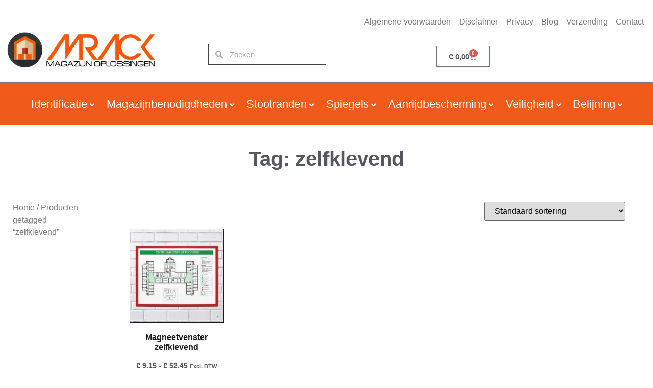

--- FILE ---
content_type: text/html; charset=UTF-8
request_url: https://magazijnoplossingen.com/product-tag/zelfklevend/
body_size: 30943
content:
<!doctype html>
<html lang="nl-NL" prefix="og: https://ogp.me/ns#">
<head>
	<meta charset="UTF-8">
	<meta name="viewport" content="width=device-width, initial-scale=1">
	<link rel="profile" href="https://gmpg.org/xfn/11">
	<script>
var theplus_ajax_url = "https://magazijnoplossingen.com/wp-admin/admin-ajax.php";
		var theplus_ajax_post_url = "https://magazijnoplossingen.com/wp-admin/admin-post.php";
		var theplus_nonce = "4be07bfe8b";
</script>

<!-- Search Engine Optimization door Rank Math PRO - https://rankmath.com/ -->
<title>zelfklevend Archieven | M-Rack | Magazijnoplossingen</title>
<meta name="robots" content="follow, index, max-snippet:-1, max-video-preview:-1, max-image-preview:large"/>
<link rel="canonical" href="https://magazijnoplossingen.com/product-tag/zelfklevend/" />
<meta property="og:locale" content="nl_NL" />
<meta property="og:type" content="article" />
<meta property="og:title" content="zelfklevend Archieven | M-Rack | Magazijnoplossingen" />
<meta property="og:url" content="https://magazijnoplossingen.com/product-tag/zelfklevend/" />
<meta property="og:site_name" content="M-Rack | Magazijnoplossingen" />
<meta property="article:publisher" content="https://www.facebook.com/MRackmagazijnoplossingen/" />
<meta name="twitter:card" content="summary_large_image" />
<meta name="twitter:title" content="zelfklevend Archieven | M-Rack | Magazijnoplossingen" />
<meta name="twitter:site" content="@mag_oplossingen" />
<meta name="twitter:label1" content="Producten" />
<meta name="twitter:data1" content="1" />
<script type="application/ld+json" class="rank-math-schema-pro">{"@context":"https://schema.org","@graph":[{"@type":"Place","@id":"https://magazijnoplossingen.com/#place","address":{"@type":"PostalAddress","streetAddress":"Pastoor Siebenstraat 1","addressLocality":"St. Odili\u00ebnberg","postalCode":"6077AJ"}},{"@type":"Organization","@id":"https://magazijnoplossingen.com/#organization","name":"M-Rack | Magazijnoplossingen","url":"https://www.magazijnoplossingen.com","sameAs":["https://www.facebook.com/MRackmagazijnoplossingen/","https://twitter.com/mag_oplossingen"],"email":"info@magazijnoplossingen.com","address":{"@type":"PostalAddress","streetAddress":"Pastoor Siebenstraat 1","addressLocality":"St. Odili\u00ebnberg","postalCode":"6077AJ"},"contactPoint":[{"@type":"ContactPoint","telephone":"0031475532042","contactType":"customer support"}],"location":{"@id":"https://magazijnoplossingen.com/#place"}},{"@type":"WebSite","@id":"https://magazijnoplossingen.com/#website","url":"https://magazijnoplossingen.com","name":"M-Rack | Magazijnoplossingen","publisher":{"@id":"https://magazijnoplossingen.com/#organization"},"inLanguage":"nl-NL"},{"@type":"BreadcrumbList","@id":"https://magazijnoplossingen.com/product-tag/zelfklevend/#breadcrumb","itemListElement":[{"@type":"ListItem","position":"1","item":{"@id":"https://www.magazijnoplossingen.com","name":"Home"}},{"@type":"ListItem","position":"2","item":{"@id":"https://magazijnoplossingen.com/product-tag/zelfklevend/","name":"Producten met tag &ldquo;zelfklevend&rdquo;"}}]},{"@type":"CollectionPage","@id":"https://magazijnoplossingen.com/product-tag/zelfklevend/#webpage","url":"https://magazijnoplossingen.com/product-tag/zelfklevend/","name":"zelfklevend Archieven | M-Rack | Magazijnoplossingen","isPartOf":{"@id":"https://magazijnoplossingen.com/#website"},"inLanguage":"nl-NL","breadcrumb":{"@id":"https://magazijnoplossingen.com/product-tag/zelfklevend/#breadcrumb"}},{"@context":"https://schema.org/","@type":"ItemList","itemListElement":[{"@type":"ListItem","position":"1","item":{"@type":"Product","name":"Magneetvenster zelfklevend | M-Rack Magazijnoplossingen","url":"https://magazijnoplossingen.com/product/magneetvenster-zelfklevend/","image":[{"@type":"ImageObject","url":"https://magazijnoplossingen.com/wp-content/uploads/magneetvenster-zelfklevendA4-magneetvensterA5-magneetframe.jpg","height":"500","width":"500"},{"@type":"ImageObject","url":"https://magazijnoplossingen.com/wp-content/uploads/magneetvensterA5-zelfklevend-magneetframemagneetkader-A3.jpg","height":"500","width":"500"},{"@type":"ImageObject","url":"https://magazijnoplossingen.com/wp-content/uploads/Magneetvenster-A3magneetframe-A3.jpg","height":"500","width":"500"},{"@type":"ImageObject","url":"https://magazijnoplossingen.com/wp-content/uploads/Magneetvenster-A4magneetframe-A4.jpg","height":"500","width":"500"},{"@type":"ImageObject","url":"https://magazijnoplossingen.com/wp-content/uploads/Magneetvenster-A5magneetframe-A5.jpg","height":"500","width":"500"}],"offers":{"@type":"AggregateOffer","lowPrice":"9.15","highPrice":"52.45","offerCount":"36","priceCurrency":"EUR","availability":"http://schema.org/InStock","seller":{"@type":"Organization","@id":"https://magazijnoplossingen.com/","name":"M-Rack | Magazijnoplossingen","url":"https://magazijnoplossingen.com","logo":""},"url":"https://magazijnoplossingen.com/product/magneetvenster-zelfklevend/"}}}]}]}</script>
<!-- /Rank Math WordPress SEO plugin -->

<link rel='dns-prefetch' href='//www.googletagmanager.com' />
<link rel="alternate" type="application/rss+xml" title="M-Rack | Magazijnoplossingen &raquo; feed" href="https://magazijnoplossingen.com/feed/" />
<link rel="alternate" type="application/rss+xml" title="M-Rack | Magazijnoplossingen &raquo; reacties feed" href="https://magazijnoplossingen.com/comments/feed/" />
<link rel="alternate" type="application/rss+xml" title="M-Rack | Magazijnoplossingen &raquo; zelfklevend Tag feed" href="https://magazijnoplossingen.com/product-tag/zelfklevend/feed/" />
<style id='wp-img-auto-sizes-contain-inline-css'>
img:is([sizes=auto i],[sizes^="auto," i]){contain-intrinsic-size:3000px 1500px}
/*# sourceURL=wp-img-auto-sizes-contain-inline-css */
</style>
<style id='wp-emoji-styles-inline-css'>

	img.wp-smiley, img.emoji {
		display: inline !important;
		border: none !important;
		box-shadow: none !important;
		height: 1em !important;
		width: 1em !important;
		margin: 0 0.07em !important;
		vertical-align: -0.1em !important;
		background: none !important;
		padding: 0 !important;
	}
/*# sourceURL=wp-emoji-styles-inline-css */
</style>
<link rel='stylesheet' id='wp-block-library-css' href='https://magazijnoplossingen.com/wp-includes/css/dist/block-library/style.min.css?ver=6.9' media='all' />
<style id='global-styles-inline-css'>
:root{--wp--preset--aspect-ratio--square: 1;--wp--preset--aspect-ratio--4-3: 4/3;--wp--preset--aspect-ratio--3-4: 3/4;--wp--preset--aspect-ratio--3-2: 3/2;--wp--preset--aspect-ratio--2-3: 2/3;--wp--preset--aspect-ratio--16-9: 16/9;--wp--preset--aspect-ratio--9-16: 9/16;--wp--preset--color--black: #000000;--wp--preset--color--cyan-bluish-gray: #abb8c3;--wp--preset--color--white: #ffffff;--wp--preset--color--pale-pink: #f78da7;--wp--preset--color--vivid-red: #cf2e2e;--wp--preset--color--luminous-vivid-orange: #ff6900;--wp--preset--color--luminous-vivid-amber: #fcb900;--wp--preset--color--light-green-cyan: #7bdcb5;--wp--preset--color--vivid-green-cyan: #00d084;--wp--preset--color--pale-cyan-blue: #8ed1fc;--wp--preset--color--vivid-cyan-blue: #0693e3;--wp--preset--color--vivid-purple: #9b51e0;--wp--preset--gradient--vivid-cyan-blue-to-vivid-purple: linear-gradient(135deg,rgb(6,147,227) 0%,rgb(155,81,224) 100%);--wp--preset--gradient--light-green-cyan-to-vivid-green-cyan: linear-gradient(135deg,rgb(122,220,180) 0%,rgb(0,208,130) 100%);--wp--preset--gradient--luminous-vivid-amber-to-luminous-vivid-orange: linear-gradient(135deg,rgb(252,185,0) 0%,rgb(255,105,0) 100%);--wp--preset--gradient--luminous-vivid-orange-to-vivid-red: linear-gradient(135deg,rgb(255,105,0) 0%,rgb(207,46,46) 100%);--wp--preset--gradient--very-light-gray-to-cyan-bluish-gray: linear-gradient(135deg,rgb(238,238,238) 0%,rgb(169,184,195) 100%);--wp--preset--gradient--cool-to-warm-spectrum: linear-gradient(135deg,rgb(74,234,220) 0%,rgb(151,120,209) 20%,rgb(207,42,186) 40%,rgb(238,44,130) 60%,rgb(251,105,98) 80%,rgb(254,248,76) 100%);--wp--preset--gradient--blush-light-purple: linear-gradient(135deg,rgb(255,206,236) 0%,rgb(152,150,240) 100%);--wp--preset--gradient--blush-bordeaux: linear-gradient(135deg,rgb(254,205,165) 0%,rgb(254,45,45) 50%,rgb(107,0,62) 100%);--wp--preset--gradient--luminous-dusk: linear-gradient(135deg,rgb(255,203,112) 0%,rgb(199,81,192) 50%,rgb(65,88,208) 100%);--wp--preset--gradient--pale-ocean: linear-gradient(135deg,rgb(255,245,203) 0%,rgb(182,227,212) 50%,rgb(51,167,181) 100%);--wp--preset--gradient--electric-grass: linear-gradient(135deg,rgb(202,248,128) 0%,rgb(113,206,126) 100%);--wp--preset--gradient--midnight: linear-gradient(135deg,rgb(2,3,129) 0%,rgb(40,116,252) 100%);--wp--preset--font-size--small: 13px;--wp--preset--font-size--medium: 20px;--wp--preset--font-size--large: 36px;--wp--preset--font-size--x-large: 42px;--wp--preset--spacing--20: 0.44rem;--wp--preset--spacing--30: 0.67rem;--wp--preset--spacing--40: 1rem;--wp--preset--spacing--50: 1.5rem;--wp--preset--spacing--60: 2.25rem;--wp--preset--spacing--70: 3.38rem;--wp--preset--spacing--80: 5.06rem;--wp--preset--shadow--natural: 6px 6px 9px rgba(0, 0, 0, 0.2);--wp--preset--shadow--deep: 12px 12px 50px rgba(0, 0, 0, 0.4);--wp--preset--shadow--sharp: 6px 6px 0px rgba(0, 0, 0, 0.2);--wp--preset--shadow--outlined: 6px 6px 0px -3px rgb(255, 255, 255), 6px 6px rgb(0, 0, 0);--wp--preset--shadow--crisp: 6px 6px 0px rgb(0, 0, 0);}:root { --wp--style--global--content-size: 800px;--wp--style--global--wide-size: 1200px; }:where(body) { margin: 0; }.wp-site-blocks > .alignleft { float: left; margin-right: 2em; }.wp-site-blocks > .alignright { float: right; margin-left: 2em; }.wp-site-blocks > .aligncenter { justify-content: center; margin-left: auto; margin-right: auto; }:where(.wp-site-blocks) > * { margin-block-start: 24px; margin-block-end: 0; }:where(.wp-site-blocks) > :first-child { margin-block-start: 0; }:where(.wp-site-blocks) > :last-child { margin-block-end: 0; }:root { --wp--style--block-gap: 24px; }:root :where(.is-layout-flow) > :first-child{margin-block-start: 0;}:root :where(.is-layout-flow) > :last-child{margin-block-end: 0;}:root :where(.is-layout-flow) > *{margin-block-start: 24px;margin-block-end: 0;}:root :where(.is-layout-constrained) > :first-child{margin-block-start: 0;}:root :where(.is-layout-constrained) > :last-child{margin-block-end: 0;}:root :where(.is-layout-constrained) > *{margin-block-start: 24px;margin-block-end: 0;}:root :where(.is-layout-flex){gap: 24px;}:root :where(.is-layout-grid){gap: 24px;}.is-layout-flow > .alignleft{float: left;margin-inline-start: 0;margin-inline-end: 2em;}.is-layout-flow > .alignright{float: right;margin-inline-start: 2em;margin-inline-end: 0;}.is-layout-flow > .aligncenter{margin-left: auto !important;margin-right: auto !important;}.is-layout-constrained > .alignleft{float: left;margin-inline-start: 0;margin-inline-end: 2em;}.is-layout-constrained > .alignright{float: right;margin-inline-start: 2em;margin-inline-end: 0;}.is-layout-constrained > .aligncenter{margin-left: auto !important;margin-right: auto !important;}.is-layout-constrained > :where(:not(.alignleft):not(.alignright):not(.alignfull)){max-width: var(--wp--style--global--content-size);margin-left: auto !important;margin-right: auto !important;}.is-layout-constrained > .alignwide{max-width: var(--wp--style--global--wide-size);}body .is-layout-flex{display: flex;}.is-layout-flex{flex-wrap: wrap;align-items: center;}.is-layout-flex > :is(*, div){margin: 0;}body .is-layout-grid{display: grid;}.is-layout-grid > :is(*, div){margin: 0;}body{padding-top: 0px;padding-right: 0px;padding-bottom: 0px;padding-left: 0px;}a:where(:not(.wp-element-button)){text-decoration: underline;}:root :where(.wp-element-button, .wp-block-button__link){background-color: #32373c;border-width: 0;color: #fff;font-family: inherit;font-size: inherit;font-style: inherit;font-weight: inherit;letter-spacing: inherit;line-height: inherit;padding-top: calc(0.667em + 2px);padding-right: calc(1.333em + 2px);padding-bottom: calc(0.667em + 2px);padding-left: calc(1.333em + 2px);text-decoration: none;text-transform: inherit;}.has-black-color{color: var(--wp--preset--color--black) !important;}.has-cyan-bluish-gray-color{color: var(--wp--preset--color--cyan-bluish-gray) !important;}.has-white-color{color: var(--wp--preset--color--white) !important;}.has-pale-pink-color{color: var(--wp--preset--color--pale-pink) !important;}.has-vivid-red-color{color: var(--wp--preset--color--vivid-red) !important;}.has-luminous-vivid-orange-color{color: var(--wp--preset--color--luminous-vivid-orange) !important;}.has-luminous-vivid-amber-color{color: var(--wp--preset--color--luminous-vivid-amber) !important;}.has-light-green-cyan-color{color: var(--wp--preset--color--light-green-cyan) !important;}.has-vivid-green-cyan-color{color: var(--wp--preset--color--vivid-green-cyan) !important;}.has-pale-cyan-blue-color{color: var(--wp--preset--color--pale-cyan-blue) !important;}.has-vivid-cyan-blue-color{color: var(--wp--preset--color--vivid-cyan-blue) !important;}.has-vivid-purple-color{color: var(--wp--preset--color--vivid-purple) !important;}.has-black-background-color{background-color: var(--wp--preset--color--black) !important;}.has-cyan-bluish-gray-background-color{background-color: var(--wp--preset--color--cyan-bluish-gray) !important;}.has-white-background-color{background-color: var(--wp--preset--color--white) !important;}.has-pale-pink-background-color{background-color: var(--wp--preset--color--pale-pink) !important;}.has-vivid-red-background-color{background-color: var(--wp--preset--color--vivid-red) !important;}.has-luminous-vivid-orange-background-color{background-color: var(--wp--preset--color--luminous-vivid-orange) !important;}.has-luminous-vivid-amber-background-color{background-color: var(--wp--preset--color--luminous-vivid-amber) !important;}.has-light-green-cyan-background-color{background-color: var(--wp--preset--color--light-green-cyan) !important;}.has-vivid-green-cyan-background-color{background-color: var(--wp--preset--color--vivid-green-cyan) !important;}.has-pale-cyan-blue-background-color{background-color: var(--wp--preset--color--pale-cyan-blue) !important;}.has-vivid-cyan-blue-background-color{background-color: var(--wp--preset--color--vivid-cyan-blue) !important;}.has-vivid-purple-background-color{background-color: var(--wp--preset--color--vivid-purple) !important;}.has-black-border-color{border-color: var(--wp--preset--color--black) !important;}.has-cyan-bluish-gray-border-color{border-color: var(--wp--preset--color--cyan-bluish-gray) !important;}.has-white-border-color{border-color: var(--wp--preset--color--white) !important;}.has-pale-pink-border-color{border-color: var(--wp--preset--color--pale-pink) !important;}.has-vivid-red-border-color{border-color: var(--wp--preset--color--vivid-red) !important;}.has-luminous-vivid-orange-border-color{border-color: var(--wp--preset--color--luminous-vivid-orange) !important;}.has-luminous-vivid-amber-border-color{border-color: var(--wp--preset--color--luminous-vivid-amber) !important;}.has-light-green-cyan-border-color{border-color: var(--wp--preset--color--light-green-cyan) !important;}.has-vivid-green-cyan-border-color{border-color: var(--wp--preset--color--vivid-green-cyan) !important;}.has-pale-cyan-blue-border-color{border-color: var(--wp--preset--color--pale-cyan-blue) !important;}.has-vivid-cyan-blue-border-color{border-color: var(--wp--preset--color--vivid-cyan-blue) !important;}.has-vivid-purple-border-color{border-color: var(--wp--preset--color--vivid-purple) !important;}.has-vivid-cyan-blue-to-vivid-purple-gradient-background{background: var(--wp--preset--gradient--vivid-cyan-blue-to-vivid-purple) !important;}.has-light-green-cyan-to-vivid-green-cyan-gradient-background{background: var(--wp--preset--gradient--light-green-cyan-to-vivid-green-cyan) !important;}.has-luminous-vivid-amber-to-luminous-vivid-orange-gradient-background{background: var(--wp--preset--gradient--luminous-vivid-amber-to-luminous-vivid-orange) !important;}.has-luminous-vivid-orange-to-vivid-red-gradient-background{background: var(--wp--preset--gradient--luminous-vivid-orange-to-vivid-red) !important;}.has-very-light-gray-to-cyan-bluish-gray-gradient-background{background: var(--wp--preset--gradient--very-light-gray-to-cyan-bluish-gray) !important;}.has-cool-to-warm-spectrum-gradient-background{background: var(--wp--preset--gradient--cool-to-warm-spectrum) !important;}.has-blush-light-purple-gradient-background{background: var(--wp--preset--gradient--blush-light-purple) !important;}.has-blush-bordeaux-gradient-background{background: var(--wp--preset--gradient--blush-bordeaux) !important;}.has-luminous-dusk-gradient-background{background: var(--wp--preset--gradient--luminous-dusk) !important;}.has-pale-ocean-gradient-background{background: var(--wp--preset--gradient--pale-ocean) !important;}.has-electric-grass-gradient-background{background: var(--wp--preset--gradient--electric-grass) !important;}.has-midnight-gradient-background{background: var(--wp--preset--gradient--midnight) !important;}.has-small-font-size{font-size: var(--wp--preset--font-size--small) !important;}.has-medium-font-size{font-size: var(--wp--preset--font-size--medium) !important;}.has-large-font-size{font-size: var(--wp--preset--font-size--large) !important;}.has-x-large-font-size{font-size: var(--wp--preset--font-size--x-large) !important;}
:root :where(.wp-block-pullquote){font-size: 1.5em;line-height: 1.6;}
/*# sourceURL=global-styles-inline-css */
</style>
<link rel='stylesheet' id='woocommerce-layout-css' href='https://magazijnoplossingen.com/wp-content/plugins/woocommerce/assets/css/woocommerce-layout.css?ver=10.4.3' media='all' />
<link rel='stylesheet' id='woocommerce-smallscreen-css' href='https://magazijnoplossingen.com/wp-content/plugins/woocommerce/assets/css/woocommerce-smallscreen.css?ver=10.4.3' media='only screen and (max-width: 768px)' />
<link rel='stylesheet' id='woocommerce-general-css' href='https://magazijnoplossingen.com/wp-content/plugins/woocommerce/assets/css/woocommerce.css?ver=10.4.3' media='all' />
<style id='woocommerce-inline-inline-css'>
.woocommerce form .form-row .required { visibility: visible; }
/*# sourceURL=woocommerce-inline-inline-css */
</style>
<link rel='stylesheet' id='theplus-front-css-css' href='//magazijnoplossingen.com/wp-content/uploads/theplus-addons/theplus-term-58.min.css?ver=1765981829' media='all' />
<link rel='stylesheet' id='hello-elementor-css' href='https://magazijnoplossingen.com/wp-content/themes/hello-elementor/assets/css/reset.css?ver=3.4.6' media='all' />
<link rel='stylesheet' id='hello-elementor-theme-style-css' href='https://magazijnoplossingen.com/wp-content/themes/hello-elementor/assets/css/theme.css?ver=3.4.6' media='all' />
<link rel='stylesheet' id='hello-elementor-header-footer-css' href='https://magazijnoplossingen.com/wp-content/themes/hello-elementor/assets/css/header-footer.css?ver=3.4.6' media='all' />
<link rel='stylesheet' id='elementor-frontend-css' href='https://magazijnoplossingen.com/wp-content/plugins/elementor/assets/css/frontend.min.css?ver=3.34.3' media='all' />
<link rel='stylesheet' id='elementor-post-12-css' href='https://magazijnoplossingen.com/wp-content/uploads/elementor/css/post-12.css?ver=1769583097' media='all' />
<link rel='stylesheet' id='widget-image-css' href='https://magazijnoplossingen.com/wp-content/plugins/elementor/assets/css/widget-image.min.css?ver=3.34.3' media='all' />
<link rel='stylesheet' id='widget-nav-menu-css' href='https://magazijnoplossingen.com/wp-content/plugins/elementor-pro/assets/css/widget-nav-menu.min.css?ver=3.34.2' media='all' />
<link rel='stylesheet' id='widget-search-form-css' href='https://magazijnoplossingen.com/wp-content/plugins/elementor-pro/assets/css/widget-search-form.min.css?ver=3.34.2' media='all' />
<link rel='stylesheet' id='elementor-icons-shared-0-css' href='https://magazijnoplossingen.com/wp-content/plugins/elementor/assets/lib/font-awesome/css/fontawesome.min.css?ver=5.15.3' media='all' />
<link rel='stylesheet' id='elementor-icons-fa-solid-css' href='https://magazijnoplossingen.com/wp-content/plugins/elementor/assets/lib/font-awesome/css/solid.min.css?ver=5.15.3' media='all' />
<link rel='stylesheet' id='widget-woocommerce-menu-cart-css' href='https://magazijnoplossingen.com/wp-content/plugins/elementor-pro/assets/css/widget-woocommerce-menu-cart.min.css?ver=3.34.2' media='all' />
<link rel='stylesheet' id='widget-heading-css' href='https://magazijnoplossingen.com/wp-content/plugins/elementor/assets/css/widget-heading.min.css?ver=3.34.3' media='all' />
<link rel='stylesheet' id='e-shapes-css' href='https://magazijnoplossingen.com/wp-content/plugins/elementor/assets/css/conditionals/shapes.min.css?ver=3.34.3' media='all' />
<link rel='stylesheet' id='widget-woocommerce-products-css' href='https://magazijnoplossingen.com/wp-content/plugins/elementor-pro/assets/css/widget-woocommerce-products.min.css?ver=3.34.2' media='all' />
<link rel='stylesheet' id='widget-woocommerce-products-archive-css' href='https://magazijnoplossingen.com/wp-content/plugins/elementor-pro/assets/css/widget-woocommerce-products-archive.min.css?ver=3.34.2' media='all' />
<link rel='stylesheet' id='elementor-icons-css' href='https://magazijnoplossingen.com/wp-content/plugins/elementor/assets/lib/eicons/css/elementor-icons.min.css?ver=5.46.0' media='all' />
<link rel='stylesheet' id='elementor-post-2462-css' href='https://magazijnoplossingen.com/wp-content/uploads/elementor/css/post-2462.css?ver=1769583098' media='all' />
<link rel='stylesheet' id='elementor-post-2599-css' href='https://magazijnoplossingen.com/wp-content/uploads/elementor/css/post-2599.css?ver=1769583098' media='all' />
<link rel='stylesheet' id='elementor-post-3897-css' href='https://magazijnoplossingen.com/wp-content/uploads/elementor/css/post-3897.css?ver=1769583451' media='all' />
<link rel='stylesheet' id='mollie-applepaydirect-css' href='https://magazijnoplossingen.com/wp-content/plugins/mollie-payments-for-woocommerce/public/css/mollie-applepaydirect.min.css?ver=1768915647' media='screen' />
<script src="https://magazijnoplossingen.com/wp-includes/js/jquery/jquery.min.js?ver=3.7.1" id="jquery-core-js"></script>
<script defer='defer' src="https://magazijnoplossingen.com/wp-includes/js/jquery/jquery-migrate.min.js?ver=3.4.1" id="jquery-migrate-js"></script>
<script defer src="https://magazijnoplossingen.com/wp-content/plugins/woocommerce/assets/js/jquery-blockui/jquery.blockUI.min.js?ver=2.7.0-wc.10.4.3" id="wc-jquery-blockui-js" data-wp-strategy =defer></script>
<script id="wc-add-to-cart-js-extra">
var wc_add_to_cart_params = {"ajax_url":"/wp-admin/admin-ajax.php","wc_ajax_url":"/?wc-ajax=%%endpoint%%","i18n_view_cart":"Bekijk winkelwagen","cart_url":"https://magazijnoplossingen.com/winkelwagen-versie-1/","is_cart":"","cart_redirect_after_add":"no"};
//# sourceURL=wc-add-to-cart-js-extra
</script>
<script defer src="https://magazijnoplossingen.com/wp-content/plugins/woocommerce/assets/js/frontend/add-to-cart.min.js?ver=10.4.3" id="wc-add-to-cart-js" data-wp-strategy =defer></script>
<script defer src="https://magazijnoplossingen.com/wp-content/plugins/woocommerce/assets/js/js-cookie/js.cookie.min.js?ver=2.1.4-wc.10.4.3" id="wc-js-cookie-js" data-wp-strategy =defer></script>
<script id="woocommerce-js-extra">
var woocommerce_params = {"ajax_url":"/wp-admin/admin-ajax.php","wc_ajax_url":"/?wc-ajax=%%endpoint%%","i18n_password_show":"Wachtwoord weergeven","i18n_password_hide":"Wachtwoord verbergen"};
//# sourceURL=woocommerce-js-extra
</script>
<script defer src="https://magazijnoplossingen.com/wp-content/plugins/woocommerce/assets/js/frontend/woocommerce.min.js?ver=10.4.3" id="woocommerce-js" data-wp-strategy =defer></script>

<!-- Google tag (gtag.js) snippet toegevoegd door Site Kit -->
<!-- Google Analytics snippet toegevoegd door Site Kit -->
<script defer='defer' src="https://www.googletagmanager.com/gtag/js?id=G-D3G4SDQC12" id="google_gtagjs-js" async></script>
<script id="google_gtagjs-js-after">
window.dataLayer = window.dataLayer || [];function gtag(){dataLayer.push(arguments);}
gtag("set","linker",{"domains":["magazijnoplossingen.com"]});
gtag("js", new Date());
gtag("set", "developer_id.dZTNiMT", true);
gtag("config", "G-D3G4SDQC12");
//# sourceURL=google_gtagjs-js-after
</script>
<link rel="https://api.w.org/" href="https://magazijnoplossingen.com/wp-json/" /><link rel="alternate" title="JSON" type="application/json" href="https://magazijnoplossingen.com/wp-json/wp/v2/product_tag/58" /><link rel="EditURI" type="application/rsd+xml" title="RSD" href="https://magazijnoplossingen.com/xmlrpc.php?rsd" />
<meta name="generator" content="WordPress 6.9" />
<meta name="generator" content="Site Kit by Google 1.170.0" />		<style>*:not(.elementor-editor-active) .plus-conditions--hidden {display: none;}</style> 
			<noscript><style>.woocommerce-product-gallery{ opacity: 1 !important; }</style></noscript>
	
<!-- Google AdSense meta tags toegevoegd door Site Kit -->
<meta name="google-adsense-platform-account" content="ca-host-pub-2644536267352236">
<meta name="google-adsense-platform-domain" content="sitekit.withgoogle.com">
<!-- Einde Google AdSense meta tags toegevoegd door Site Kit -->
<meta name="generator" content="Elementor 3.34.3; features: additional_custom_breakpoints; settings: css_print_method-external, google_font-enabled, font_display-auto">
			<style>
				.e-con.e-parent:nth-of-type(n+4):not(.e-lazyloaded):not(.e-no-lazyload),
				.e-con.e-parent:nth-of-type(n+4):not(.e-lazyloaded):not(.e-no-lazyload) * {
					background-image: none !important;
				}
				@media screen and (max-height: 1024px) {
					.e-con.e-parent:nth-of-type(n+3):not(.e-lazyloaded):not(.e-no-lazyload),
					.e-con.e-parent:nth-of-type(n+3):not(.e-lazyloaded):not(.e-no-lazyload) * {
						background-image: none !important;
					}
				}
				@media screen and (max-height: 640px) {
					.e-con.e-parent:nth-of-type(n+2):not(.e-lazyloaded):not(.e-no-lazyload),
					.e-con.e-parent:nth-of-type(n+2):not(.e-lazyloaded):not(.e-no-lazyload) * {
						background-image: none !important;
					}
				}
			</style>
			<script id='nitro-telemetry-meta' nitro-exclude>window.NPTelemetryMetadata={missReason: (!window.NITROPACK_STATE ? 'cache not found' : 'hit'),pageType: 'product_tag',isEligibleForOptimization: true,}</script><script id='nitro-generic' nitro-exclude>(()=>{window.NitroPack=window.NitroPack||{coreVersion:"na",isCounted:!1};let e=document.createElement("script");if(e.src="https://nitroscripts.com/gWMTSpBlQuDQZRAdKDehfPkQBNVfAzid",e.async=!0,e.id="nitro-script",document.head.appendChild(e),!window.NitroPack.isCounted){window.NitroPack.isCounted=!0;let t=()=>{navigator.sendBeacon("https://to.getnitropack.com/p",JSON.stringify({siteId:"gWMTSpBlQuDQZRAdKDehfPkQBNVfAzid",url:window.location.href,isOptimized:!!window.IS_NITROPACK,coreVersion:"na",missReason:window.NPTelemetryMetadata?.missReason||"",pageType:window.NPTelemetryMetadata?.pageType||"",isEligibleForOptimization:!!window.NPTelemetryMetadata?.isEligibleForOptimization}))};(()=>{let e=()=>new Promise(e=>{"complete"===document.readyState?e():window.addEventListener("load",e)}),i=()=>new Promise(e=>{document.prerendering?document.addEventListener("prerenderingchange",e,{once:!0}):e()}),a=async()=>{await i(),await e(),t()};a()})(),window.addEventListener("pageshow",e=>{if(e.persisted){let i=document.prerendering||self.performance?.getEntriesByType?.("navigation")[0]?.activationStart>0;"visible"!==document.visibilityState||i||t()}})}})();</script>			<meta name="theme-color" content="#FFFFFF">
			<link rel="icon" href="https://magazijnoplossingen.com/wp-content/uploads/Favicon-M-Rack-Magazijnoplossingen-100x100.jpeg" sizes="32x32" />
<link rel="icon" href="https://magazijnoplossingen.com/wp-content/uploads/Favicon-M-Rack-Magazijnoplossingen.jpeg" sizes="192x192" />
<link rel="apple-touch-icon" href="https://magazijnoplossingen.com/wp-content/uploads/Favicon-M-Rack-Magazijnoplossingen.jpeg" />
<meta name="msapplication-TileImage" content="https://magazijnoplossingen.com/wp-content/uploads/Favicon-M-Rack-Magazijnoplossingen.jpeg" />
		<style id="wp-custom-css">
			.woocommerce-shipping-destination {
    display: none;
}

/** Start Block Kit CSS: 144-3-3a7d335f39a8579c20cdf02f8d462582 **/

.envato-block__preview{overflow: visible;}

/* Envato Kit 141 Custom Styles - Applied to the element under Advanced */

.elementor-headline-animation-type-drop-in .elementor-headline-dynamic-wrapper{
	text-align: center;
}
.envato-kit-141-top-0 h1,
.envato-kit-141-top-0 h2,
.envato-kit-141-top-0 h3,
.envato-kit-141-top-0 h4,
.envato-kit-141-top-0 h5,
.envato-kit-141-top-0 h6,
.envato-kit-141-top-0 p {
	margin-top: 0;
}

.envato-kit-141-newsletter-inline .elementor-field-textual.elementor-size-md {
	padding-left: 1.5rem;
	padding-right: 1.5rem;
}

.envato-kit-141-bottom-0 p {
	margin-bottom: 0;
}

.envato-kit-141-bottom-8 .elementor-price-list .elementor-price-list-item .elementor-price-list-header {
	margin-bottom: .5rem;
}

.envato-kit-141.elementor-widget-testimonial-carousel.elementor-pagination-type-bullets .swiper-container {
	padding-bottom: 52px;
}

.envato-kit-141-display-inline {
	display: inline-block;
}

.envato-kit-141 .elementor-slick-slider ul.slick-dots {
	bottom: -40px;
}

/** End Block Kit CSS: 144-3-3a7d335f39a8579c20cdf02f8d462582 **/



/** Start Block Kit CSS: 33-3-f2d4515681d0cdeb2a000d0405e47669 **/

.envato-kit-30-phone-overlay {
	position: absolute !important;
	display: block !important;
	top: 0%;
	left: 0%;
	right: 0%;
	margin: auto;
	z-index: 1;
}
.envato-kit-30-div-rotate{
	transform: rotate(90deg);
}
.single-product div.product .single_variation .price {
 font-size: 28px;
 font-weight: bold;
 color: #F05a1a;

/** End Block Kit CSS: 33-3-f2d4515681d0cdeb2a000d0405e47669 **/

		</style>
		</head>
<body class="archive tax-product_tag term-zelfklevend term-58 wp-embed-responsive wp-theme-hello-elementor theme-hello-elementor woocommerce woocommerce-page woocommerce-no-js hello-elementor-default elementor-page-3897 elementor-default elementor-template-full-width elementor-kit-12">

<script data-cookieconsent="ignore">
(function(window,document,dataLayerName,id){
window[dataLayerName]=window[dataLayerName]||[],window[dataLayerName].push({start:(new Date).getTime(),event:"stg.start"});var scripts=document.getElementsByTagName('script')[0],tags=document.createElement('script');
function stgCreateCookie(a,b,c){var d="";if(c){var e=new Date;e.setTime(e.getTime()+24*c*60*60*1e3),d=";expires="+e.toUTCString()}document.cookie=a+"="+b+d+";path=/"}
var isStgDebug=(window.location.href.match("stg_debug")||document.cookie.match("stg_debug"))&&!window.location.href.match("stg_disable_debug");stgCreateCookie("stg_debug",isStgDebug?1:"",isStgDebug?14:-1);
var qP=[];dataLayerName!=="dataLayer"&&qP.push("data_layer_name="+dataLayerName),isStgDebug&&qP.push("stg_debug");var qPString=qP.length>0?("?"+qP.join("&")):"";
tags.async=!0,tags.src="https://magazijnoplossingen66.containers.piwik.pro/"+id+".js"+qPString,scripts.parentNode.insertBefore(tags,scripts);
!function(a,n,i){a[n]=a[n]||{};for(var c=0;c<i.length;c++)!function(i){a[n][i]=a[n][i]||{},a[n][i].api=a[n][i].api||function(){var a=[].slice.call(arguments,0);"string"==typeof a[0]&&window[dataLayerName].push({event:n+"."+i+":"+a[0],parameters:[].slice.call(arguments,1)})}}(i[c])}(window,"ppms",["tm","cm"]);
})(window,document,'dataLayer','f5cc45bf-2bc0-4906-9168-bf99e63039d3');
</script>

<a class="skip-link screen-reader-text" href="#content">Ga naar de inhoud</a>

		<header data-elementor-type="header" data-elementor-id="2462" class="elementor elementor-2462 elementor-location-header" data-elementor-post-type="elementor_library">
					<section class="elementor-section elementor-top-section elementor-element elementor-element-7d316c14 elementor-section-boxed elementor-section-height-default elementor-section-height-default" data-id="7d316c14" data-element_type="section">
						<div class="elementor-container elementor-column-gap-default">
					<div class="elementor-column elementor-col-100 elementor-top-column elementor-element elementor-element-6813e299" data-id="6813e299" data-element_type="column">
			<div class="elementor-widget-wrap elementor-element-populated">
							</div>
		</div>
					</div>
		</section>
				<section class="elementor-section elementor-top-section elementor-element elementor-element-66b1364 elementor-section-height-min-height elementor-section-boxed elementor-section-height-default elementor-section-items-middle" data-id="66b1364" data-element_type="section">
						<div class="elementor-container elementor-column-gap-default">
					<div class="elementor-column elementor-col-50 elementor-top-column elementor-element elementor-element-25f749a" data-id="25f749a" data-element_type="column">
			<div class="elementor-widget-wrap">
							</div>
		</div>
				<div class="elementor-column elementor-col-50 elementor-top-column elementor-element elementor-element-987641a elementor-hidden-mobile" data-id="987641a" data-element_type="column">
			<div class="elementor-widget-wrap elementor-element-populated">
						<div class="elementor-element elementor-element-098d970 elementor-nav-menu__align-end elementor-nav-menu--dropdown-none elementor-widget elementor-widget-nav-menu" data-id="098d970" data-element_type="widget" data-settings="{&quot;layout&quot;:&quot;horizontal&quot;,&quot;submenu_icon&quot;:{&quot;value&quot;:&quot;&lt;i class=\&quot;fas fa-caret-down\&quot; aria-hidden=\&quot;true\&quot;&gt;&lt;\/i&gt;&quot;,&quot;library&quot;:&quot;fa-solid&quot;}}" data-widget_type="nav-menu.default">
				<div class="elementor-widget-container">
								<nav aria-label="Menu" class="elementor-nav-menu--main elementor-nav-menu__container elementor-nav-menu--layout-horizontal e--pointer-none">
				<ul id="menu-1-098d970" class="elementor-nav-menu"><li class="menu-item menu-item-type-post_type menu-item-object-page menu-item-3548"><a href="https://magazijnoplossingen.com/algemene-voorwaarden/" class="elementor-item">Algemene voorwaarden</a></li>
<li class="menu-item menu-item-type-post_type menu-item-object-page menu-item-3561"><a href="https://magazijnoplossingen.com/disclaimer-2/" class="elementor-item">Disclaimer</a></li>
<li class="menu-item menu-item-type-post_type menu-item-object-page menu-item-privacy-policy menu-item-7012"><a rel="privacy-policy" href="https://magazijnoplossingen.com/privacy/" class="elementor-item">Privacy</a></li>
<li class="menu-item menu-item-type-post_type menu-item-object-page menu-item-8634"><a href="https://magazijnoplossingen.com/blog-veiliger-en-efficienter-werken-in-uw-magazijn/" class="elementor-item">Blog</a></li>
<li class="menu-item menu-item-type-post_type menu-item-object-page menu-item-4636"><a href="https://magazijnoplossingen.com/verzending/" class="elementor-item">Verzending</a></li>
<li class="menu-item menu-item-type-post_type menu-item-object-page menu-item-7853"><a href="https://magazijnoplossingen.com/contact/" class="elementor-item">Contact</a></li>
</ul>			</nav>
						<nav class="elementor-nav-menu--dropdown elementor-nav-menu__container" aria-hidden="true">
				<ul id="menu-2-098d970" class="elementor-nav-menu"><li class="menu-item menu-item-type-post_type menu-item-object-page menu-item-3548"><a href="https://magazijnoplossingen.com/algemene-voorwaarden/" class="elementor-item" tabindex="-1">Algemene voorwaarden</a></li>
<li class="menu-item menu-item-type-post_type menu-item-object-page menu-item-3561"><a href="https://magazijnoplossingen.com/disclaimer-2/" class="elementor-item" tabindex="-1">Disclaimer</a></li>
<li class="menu-item menu-item-type-post_type menu-item-object-page menu-item-privacy-policy menu-item-7012"><a rel="privacy-policy" href="https://magazijnoplossingen.com/privacy/" class="elementor-item" tabindex="-1">Privacy</a></li>
<li class="menu-item menu-item-type-post_type menu-item-object-page menu-item-8634"><a href="https://magazijnoplossingen.com/blog-veiliger-en-efficienter-werken-in-uw-magazijn/" class="elementor-item" tabindex="-1">Blog</a></li>
<li class="menu-item menu-item-type-post_type menu-item-object-page menu-item-4636"><a href="https://magazijnoplossingen.com/verzending/" class="elementor-item" tabindex="-1">Verzending</a></li>
<li class="menu-item menu-item-type-post_type menu-item-object-page menu-item-7853"><a href="https://magazijnoplossingen.com/contact/" class="elementor-item" tabindex="-1">Contact</a></li>
</ul>			</nav>
						</div>
				</div>
					</div>
		</div>
					</div>
		</section>
				<section class="elementor-section elementor-top-section elementor-element elementor-element-27f2490 elementor-section-boxed elementor-section-height-default elementor-section-height-default" data-id="27f2490" data-element_type="section">
							<div class="elementor-background-overlay"></div>
							<div class="elementor-container elementor-column-gap-default">
					<div class="elementor-column elementor-col-25 elementor-top-column elementor-element elementor-element-cc2130d" data-id="cc2130d" data-element_type="column">
			<div class="elementor-widget-wrap elementor-element-populated">
						<div class="elementor-element elementor-element-7166488 elementor-widget elementor-widget-image" data-id="7166488" data-element_type="widget" data-widget_type="image.default">
				<div class="elementor-widget-container">
																<a href="http://magazijnoplossingen.com">
							<img width="300" height="79" src="https://magazijnoplossingen.com/wp-content/webp-express/webp-images/doc-root/wp-content/uploads/M-Rack-Magazijnoplossingen-300x79.png.webp" class="attachment-medium size-medium wp-image-7019" alt="M-Rack-Magazijnoplossingen logo" srcset="https://magazijnoplossingen.com/wp-content/webp-express/webp-images/doc-root/wp-content/uploads/M-Rack-Magazijnoplossingen-300x79.png.webp 300w,  https://magazijnoplossingen.com/wp-content/webp-express/webp-images/doc-root/wp-content/uploads/M-Rack-Magazijnoplossingen-1030x270.png.webp 1030w,  https://magazijnoplossingen.com/wp-content/webp-express/webp-images/doc-root/wp-content/uploads/M-Rack-Magazijnoplossingen-768x201.png.webp 768w,  https://magazijnoplossingen.com/wp-content/webp-express/webp-images/doc-root/wp-content/uploads/M-Rack-Magazijnoplossingen-400x105.png.webp 400w,  https://magazijnoplossingen.com/wp-content/webp-express/webp-images/doc-root/wp-content/uploads/M-Rack-Magazijnoplossingen.png.webp 1058w" sizes="(max-width: 300px) 100vw, 300px" />								</a>
															</div>
				</div>
					</div>
		</div>
				<div class="elementor-column elementor-col-25 elementor-top-column elementor-element elementor-element-1fb562b elementor-hidden-desktop" data-id="1fb562b" data-element_type="column" data-settings="{&quot;background_background&quot;:&quot;classic&quot;}">
			<div class="elementor-widget-wrap elementor-element-populated">
						<div class="elementor-element elementor-element-e24555c elementor-nav-menu__align-center elementor-nav-menu--stretch elementor-hidden-desktop elementor-nav-menu--dropdown-tablet elementor-nav-menu__text-align-aside elementor-nav-menu--toggle elementor-nav-menu--burger elementor-widget elementor-widget-nav-menu" data-id="e24555c" data-element_type="widget" data-settings="{&quot;layout&quot;:&quot;vertical&quot;,&quot;full_width&quot;:&quot;stretch&quot;,&quot;submenu_icon&quot;:{&quot;value&quot;:&quot;&lt;i class=\&quot;fas fa-caret-down\&quot; aria-hidden=\&quot;true\&quot;&gt;&lt;\/i&gt;&quot;,&quot;library&quot;:&quot;fa-solid&quot;},&quot;toggle&quot;:&quot;burger&quot;}" data-widget_type="nav-menu.default">
				<div class="elementor-widget-container">
								<nav aria-label="Menu" class="elementor-nav-menu--main elementor-nav-menu__container elementor-nav-menu--layout-vertical e--pointer-underline e--animation-fade">
				<ul id="menu-1-e24555c" class="elementor-nav-menu sm-vertical"><li class="menu-item menu-item-type-post_type menu-item-object-page menu-item-has-children menu-item-4093"><a href="https://magazijnoplossingen.com/identificatie-2/" class="elementor-item">Identificatie</a>
<ul class="sub-menu elementor-nav-menu--dropdown">
	<li class="menu-item menu-item-type-taxonomy menu-item-object-product_cat menu-item-has-children menu-item-6126"><a href="https://magazijnoplossingen.com/product-categorie/documenthouders/" class="elementor-sub-item">Documenthouders</a>
	<ul class="sub-menu elementor-nav-menu--dropdown">
		<li class="menu-item menu-item-type-post_type menu-item-object-product menu-item-4087"><a href="https://magazijnoplossingen.com/product/insteekhoes-met-magnetische-lussen/" class="elementor-sub-item">Insteekhoes met magnetische lussen</a></li>
		<li class="menu-item menu-item-type-post_type menu-item-object-product menu-item-4084"><a href="https://magazijnoplossingen.com/product/documenthouder-voor-pallet-opzetranden-verkorte-voorkant/" class="elementor-sub-item">Documenthouder voor pallet opzetranden. (verkorte voorkant)</a></li>
		<li class="menu-item menu-item-type-post_type menu-item-object-product menu-item-4083"><a href="https://magazijnoplossingen.com/product/documenthouder-voor-pallet-opzetranden-gesloten-voorkant/" class="elementor-sub-item">Documenthouder voor pallet opzetranden. (gesloten voorkant)</a></li>
		<li class="menu-item menu-item-type-post_type menu-item-object-product menu-item-4085"><a href="https://magazijnoplossingen.com/product/documenthouder-voor-palletranden/" class="elementor-sub-item">Documenthouder voor palletranden.</a></li>
		<li class="menu-item menu-item-type-post_type menu-item-object-product menu-item-4082"><a href="https://magazijnoplossingen.com/product/documenthouder-voor-gestapelde-dozen/" class="elementor-sub-item">Documenthouder voor gestapelde dozen.</a></li>
		<li class="menu-item menu-item-type-post_type menu-item-object-product menu-item-4086"><a href="https://magazijnoplossingen.com/product/pallet-label/" class="elementor-sub-item">Pallet label</a></li>
		<li class="menu-item menu-item-type-post_type menu-item-object-product menu-item-9266"><a href="https://magazijnoplossingen.com/product/palletlabel-hard-kunststof/" class="elementor-sub-item">Palletlabel hard kunststof</a></li>
		<li class="menu-item menu-item-type-post_type menu-item-object-product menu-item-4088"><a href="https://magazijnoplossingen.com/product/zichtmap-met-draadbeugel/" class="elementor-sub-item">Zichtmap met draadbeugel</a></li>
		<li class="menu-item menu-item-type-post_type menu-item-object-product menu-item-4078"><a href="https://magazijnoplossingen.com/product/documenthouder-magnetisch/" class="elementor-sub-item">Documenthouder magnetisch.</a></li>
		<li class="menu-item menu-item-type-post_type menu-item-object-product menu-item-4079"><a href="https://magazijnoplossingen.com/product/documenthouder-met-haken/" class="elementor-sub-item">Documenthouder met haken</a></li>
		<li class="menu-item menu-item-type-post_type menu-item-object-product menu-item-4080"><a href="https://magazijnoplossingen.com/product/documenthouder-met-lussen/" class="elementor-sub-item">Documenthouder met lussen</a></li>
	</ul>
</li>
	<li class="menu-item menu-item-type-post_type menu-item-object-page menu-item-has-children menu-item-6127"><a href="https://magazijnoplossingen.com/etikethouders/" class="elementor-sub-item">Etikethouders</a>
	<ul class="sub-menu elementor-nav-menu--dropdown">
		<li class="menu-item menu-item-type-post_type menu-item-object-product menu-item-6131"><a href="https://magazijnoplossingen.com/product/magnetische-c-profiel-etikethouders-op-maat/" class="elementor-sub-item">Magnetische C-profiel etikethouders op maat</a></li>
		<li class="menu-item menu-item-type-post_type menu-item-object-product menu-item-6130"><a href="https://magazijnoplossingen.com/product/magnetische-c-profiel-etikethouders-op-rol/" class="elementor-sub-item">Magnetische C-profiel etikethouders op rol</a></li>
		<li class="menu-item menu-item-type-post_type menu-item-object-product menu-item-6132"><a href="https://magazijnoplossingen.com/product/datastrip-zelfklevend/" class="elementor-sub-item">Datastrip zelfklevend</a></li>
		<li class="menu-item menu-item-type-post_type menu-item-object-product menu-item-6133"><a href="https://magazijnoplossingen.com/product/datastrip-magnetisch/" class="elementor-sub-item">Datastrip magnetisch</a></li>
		<li class="menu-item menu-item-type-post_type menu-item-object-product menu-item-6134"><a href="https://magazijnoplossingen.com/product/magnetisch-etikettenband/" class="elementor-sub-item">Magnetisch etikettenband</a></li>
		<li class="menu-item menu-item-type-post_type menu-item-object-product menu-item-10517"><a href="https://magazijnoplossingen.com/product/magnetische-etikethouders/" class="elementor-sub-item">Magnetische etikethouders</a></li>
	</ul>
</li>
	<li class="menu-item menu-item-type-post_type menu-item-object-page menu-item-has-children menu-item-6128"><a href="https://magazijnoplossingen.com/magneetvensters/" class="elementor-sub-item">Magneetvensters</a>
	<ul class="sub-menu elementor-nav-menu--dropdown">
		<li class="menu-item menu-item-type-post_type menu-item-object-product menu-item-6138"><a href="https://magazijnoplossingen.com/product/magneetvenster/" class="elementor-sub-item">Magneetvenster</a></li>
		<li class="menu-item menu-item-type-post_type menu-item-object-product menu-item-6137"><a href="https://magazijnoplossingen.com/product/magneetvenster-zelfklevend/" class="elementor-sub-item">Magneetvenster zelfklevend</a></li>
		<li class="menu-item menu-item-type-post_type menu-item-object-product menu-item-6136"><a href="https://magazijnoplossingen.com/product/magneetvenster-2-kleuren/" class="elementor-sub-item">Magneetvenster magnetisch 2-kleuren</a></li>
		<li class="menu-item menu-item-type-post_type menu-item-object-product menu-item-6135"><a href="https://magazijnoplossingen.com/product/magneetvenster-2-kleuren-zelfklevend/" class="elementor-sub-item">Magneetvenster zelfklevend 2-kleuren</a></li>
	</ul>
</li>
	<li class="menu-item menu-item-type-post_type menu-item-object-page menu-item-has-children menu-item-6129"><a href="https://magazijnoplossingen.com/locatieborden/" class="elementor-sub-item">Locatieborden</a>
	<ul class="sub-menu elementor-nav-menu--dropdown">
		<li class="menu-item menu-item-type-post_type menu-item-object-product menu-item-6140"><a href="https://magazijnoplossingen.com/product/locatiebord-legbordstelling/" class="elementor-sub-item">Locatiebord legbordstelling</a></li>
		<li class="menu-item menu-item-type-post_type menu-item-object-product menu-item-6139"><a href="https://magazijnoplossingen.com/product/locatiebord-palletstelling/" class="elementor-sub-item">Locatiebord palletstelling</a></li>
	</ul>
</li>
</ul>
</li>
<li class="menu-item menu-item-type-post_type menu-item-object-page menu-item-has-children menu-item-4011"><a href="https://magazijnoplossingen.com/magazijnbenodigdheden-2/" class="elementor-item">Magazijnbenodigdheden</a>
<ul class="sub-menu elementor-nav-menu--dropdown">
	<li class="menu-item menu-item-type-post_type menu-item-object-product menu-item-4168"><a href="https://magazijnoplossingen.com/product/kunststof-opzethoek-voor-palletranden/" class="elementor-sub-item">Kunststof opzethoek voor palletranden.</a></li>
	<li class="menu-item menu-item-type-post_type menu-item-object-product menu-item-4169"><a href="https://magazijnoplossingen.com/product/magneetband-zelfklevend-anisotroop/" class="elementor-sub-item">Magneetband zelfklevend anisotroop</a></li>
	<li class="menu-item menu-item-type-post_type menu-item-object-product menu-item-4170"><a href="https://magazijnoplossingen.com/product/magneetband-zelfklevend-isotroop/" class="elementor-sub-item">Magneetband zelfklevend isotroop</a></li>
	<li class="menu-item menu-item-type-post_type menu-item-object-product menu-item-4171"><a href="https://magazijnoplossingen.com/product/metaalband-zelfklevend/" class="elementor-sub-item">Metaalband zelfklevend</a></li>
	<li class="menu-item menu-item-type-post_type menu-item-object-product menu-item-4172"><a href="https://magazijnoplossingen.com/product/metaalband-zelfklevend-wit/" class="elementor-sub-item">Metaalband zelfklevend wit</a></li>
</ul>
</li>
<li class="menu-item menu-item-type-post_type menu-item-object-page menu-item-has-children menu-item-540"><a href="https://magazijnoplossingen.com/spiegels/" class="elementor-item">Spiegels</a>
<ul class="sub-menu elementor-nav-menu--dropdown">
	<li class="menu-item menu-item-type-taxonomy menu-item-object-product_cat menu-item-6446"><a href="https://magazijnoplossingen.com/product-categorie/bolspiegels/" class="elementor-sub-item">Bolspiegels</a></li>
	<li class="menu-item menu-item-type-taxonomy menu-item-object-product_cat menu-item-6449"><a href="https://magazijnoplossingen.com/product-categorie/condensvrije-verkeersspiegel/" class="elementor-sub-item">Condensvrije verkeersspiegel.</a></li>
	<li class="menu-item menu-item-type-taxonomy menu-item-object-product_cat menu-item-6448"><a href="https://magazijnoplossingen.com/product-categorie/antivries-en-anti-condens-spiegel/" class="elementor-sub-item">Antivries en anti condens spiegel</a></li>
	<li class="menu-item menu-item-type-taxonomy menu-item-object-product_cat menu-item-6450"><a href="https://magazijnoplossingen.com/product-categorie/verkeersspiegel-180-kijkhoek/" class="elementor-sub-item">Verkeersspiegel 180° kijkhoek</a></li>
	<li class="menu-item menu-item-type-taxonomy menu-item-object-product_cat menu-item-6452"><a href="https://magazijnoplossingen.com/product-categorie/verkeersspiegel-roestvrij-en-hufterproof/" class="elementor-sub-item">Verkeersspiegel roestvrij en hufterproof</a></li>
	<li class="menu-item menu-item-type-taxonomy menu-item-object-product_cat menu-item-6451"><a href="https://magazijnoplossingen.com/product-categorie/verkeersspiegel-acryl/" class="elementor-sub-item">Verkeersspiegel acryl</a></li>
	<li class="menu-item menu-item-type-taxonomy menu-item-object-product_cat menu-item-6455"><a href="https://magazijnoplossingen.com/product-categorie/heftruckspiegel/" class="elementor-sub-item">Heftruckspiegel</a></li>
</ul>
</li>
<li class="menu-item menu-item-type-post_type menu-item-object-page menu-item-has-children menu-item-7951"><a href="https://magazijnoplossingen.com/aanrijdbescherming/" class="elementor-item">Aanrijdbescherming</a>
<ul class="sub-menu elementor-nav-menu--dropdown">
	<li class="menu-item menu-item-type-taxonomy menu-item-object-product_cat menu-item-has-children menu-item-6144"><a href="https://magazijnoplossingen.com/product-categorie/stalen-stijlbeschermers/" class="elementor-sub-item">Stalen stijlbeschermers</a>
	<ul class="sub-menu elementor-nav-menu--dropdown">
		<li class="menu-item menu-item-type-post_type menu-item-object-product menu-item-5322"><a href="https://magazijnoplossingen.com/product/stijlbeschermer-hoek/" class="elementor-sub-item">Stijlbeschermer-hoek</a></li>
		<li class="menu-item menu-item-type-post_type menu-item-object-product menu-item-5323"><a href="https://magazijnoplossingen.com/product/stijlbeschermer-u125/" class="elementor-sub-item">Stijlbeschermer-U125</a></li>
		<li class="menu-item menu-item-type-post_type menu-item-object-product menu-item-5324"><a href="https://magazijnoplossingen.com/product/stijlbeschermer-u160/" class="elementor-sub-item">Stijlbeschermer-U160</a></li>
	</ul>
</li>
	<li class="menu-item menu-item-type-post_type menu-item-object-product menu-item-6145"><a href="https://magazijnoplossingen.com/product/stijlbeschermer-d-flexx/" class="elementor-sub-item">Stijlbeschermer D-Flexx</a></li>
	<li class="menu-item menu-item-type-taxonomy menu-item-object-product_cat menu-item-has-children menu-item-6149"><a href="https://magazijnoplossingen.com/product-categorie/kolombeschermers/" class="elementor-sub-item">Kolombeschermers</a>
	<ul class="sub-menu elementor-nav-menu--dropdown">
		<li class="menu-item menu-item-type-post_type menu-item-object-product menu-item-6147"><a href="https://magazijnoplossingen.com/product/kolombeschermer-small/" class="elementor-sub-item">Kolombeschermer Small</a></li>
		<li class="menu-item menu-item-type-post_type menu-item-object-product menu-item-6146"><a href="https://magazijnoplossingen.com/product/kolombeschermer-md/" class="elementor-sub-item">Kolombeschermer MD</a></li>
		<li class="menu-item menu-item-type-post_type menu-item-object-product menu-item-6148"><a href="https://magazijnoplossingen.com/product/sentry-kolombeschermer/" class="elementor-sub-item">Sentry kolombeschermer</a></li>
	</ul>
</li>
	<li class="menu-item menu-item-type-post_type menu-item-object-product menu-item-6142"><a href="https://magazijnoplossingen.com/product/leiding-beschermer/" class="elementor-sub-item">Leiding beschermer</a></li>
	<li class="menu-item menu-item-type-taxonomy menu-item-object-product_cat menu-item-has-children menu-item-6150"><a href="https://magazijnoplossingen.com/product-categorie/beschermbeugels/" class="elementor-sub-item">Beschermbeugels</a>
	<ul class="sub-menu elementor-nav-menu--dropdown">
		<li class="menu-item menu-item-type-post_type menu-item-object-product menu-item-6151"><a href="https://magazijnoplossingen.com/product/beschermbeugel-staal/" class="elementor-sub-item">Beschermbeugel staal</a></li>
		<li class="menu-item menu-item-type-post_type menu-item-object-product menu-item-6152"><a href="https://magazijnoplossingen.com/product/beschermbeugel-kunststof/" class="elementor-sub-item">Beschermbeugel kunststof</a></li>
	</ul>
</li>
	<li class="menu-item menu-item-type-taxonomy menu-item-object-product_cat menu-item-has-children menu-item-6153"><a href="https://magazijnoplossingen.com/product-categorie/rampalen/" class="elementor-sub-item">Rampalen</a>
	<ul class="sub-menu elementor-nav-menu--dropdown">
		<li class="menu-item menu-item-type-post_type menu-item-object-product menu-item-6155"><a href="https://magazijnoplossingen.com/product/rampaal-kunststof/" class="elementor-sub-item">Rampaal kunststof</a></li>
		<li class="menu-item menu-item-type-post_type menu-item-object-product menu-item-6154"><a href="https://magazijnoplossingen.com/product/rampaal-staal/" class="elementor-sub-item">Rampaal staal</a></li>
		<li class="menu-item menu-item-type-post_type menu-item-object-product menu-item-6156"><a href="https://magazijnoplossingen.com/product/anti-rampaal-flexibel/" class="elementor-sub-item">Anti rampaal – Flexibel</a></li>
	</ul>
</li>
	<li class="menu-item menu-item-type-post_type menu-item-object-product menu-item-6157"><a href="https://magazijnoplossingen.com/product/bescherming-voor-lange-pallets/" class="elementor-sub-item">Bescherming voor lange pallets</a></li>
	<li class="menu-item menu-item-type-taxonomy menu-item-object-product_cat menu-item-has-children menu-item-6158"><a href="https://magazijnoplossingen.com/product-categorie/beschermbalken/" class="elementor-sub-item">Beschermbalken</a>
	<ul class="sub-menu elementor-nav-menu--dropdown">
		<li class="menu-item menu-item-type-post_type menu-item-object-product menu-item-6160"><a href="https://magazijnoplossingen.com/product/beschermbalken/" class="elementor-sub-item">Beschermbalken</a></li>
		<li class="menu-item menu-item-type-post_type menu-item-object-product menu-item-6159"><a href="https://magazijnoplossingen.com/product/beschermbalken-staal/" class="elementor-sub-item">Beschermbalken staal</a></li>
	</ul>
</li>
	<li class="menu-item menu-item-type-post_type menu-item-object-product menu-item-9250"><a href="https://magazijnoplossingen.com/product/aanrijdbeschermer-met-houten-balk/" class="elementor-sub-item">Aanrijdbeschermer met houten balk</a></li>
</ul>
</li>
<li class="menu-item menu-item-type-post_type menu-item-object-page menu-item-has-children menu-item-4569"><a href="https://magazijnoplossingen.com/veiligheid/" class="elementor-item">Veiligheid</a>
<ul class="sub-menu elementor-nav-menu--dropdown">
	<li class="menu-item menu-item-type-taxonomy menu-item-object-product_cat menu-item-has-children menu-item-6303"><a href="https://magazijnoplossingen.com/product-categorie/afzethekken/" class="elementor-sub-item">Afzethekken</a>
	<ul class="sub-menu elementor-nav-menu--dropdown">
		<li class="menu-item menu-item-type-post_type menu-item-object-product menu-item-6320"><a href="https://magazijnoplossingen.com/product/kunststof-afzethek/" class="elementor-sub-item">Kunststof afzethek</a></li>
		<li class="menu-item menu-item-type-post_type menu-item-object-product menu-item-6319"><a href="https://magazijnoplossingen.com/product/2-delig-kunststof-afzethek/" class="elementor-sub-item">2-delig kunststof afzethek</a></li>
		<li class="menu-item menu-item-type-post_type menu-item-object-product menu-item-6318"><a href="https://magazijnoplossingen.com/product/3-delig-kunststof-afzethek/" class="elementor-sub-item">3-delig kunststof afzethek</a></li>
	</ul>
</li>
	<li class="menu-item menu-item-type-taxonomy menu-item-object-product_cat menu-item-has-children menu-item-6321"><a href="https://magazijnoplossingen.com/product-categorie/harmonicahekken/" class="elementor-sub-item">Harmonicahekken</a>
	<ul class="sub-menu elementor-nav-menu--dropdown">
		<li class="menu-item menu-item-type-post_type menu-item-object-product menu-item-6326"><a href="https://magazijnoplossingen.com/product/harmonicahek-met-verplaatsbare-paal/" class="elementor-sub-item">Harmonicahek met verplaatsbare paal</a></li>
		<li class="menu-item menu-item-type-post_type menu-item-object-product menu-item-6322"><a href="https://magazijnoplossingen.com/product/harmonicahek-met-paal/" class="elementor-sub-item">Harmonicahek met paal</a></li>
		<li class="menu-item menu-item-type-post_type menu-item-object-product menu-item-6323"><a href="https://magazijnoplossingen.com/product/harmonicahek-wandmontage/" class="elementor-sub-item">Harmonicahek wandmontage</a></li>
		<li class="menu-item menu-item-type-post_type menu-item-object-product menu-item-6324"><a href="https://magazijnoplossingen.com/product/harmonicahek-met-wielen/" class="elementor-sub-item">Harmonicahek met wielen</a></li>
		<li class="menu-item menu-item-type-post_type menu-item-object-product menu-item-6325"><a href="https://magazijnoplossingen.com/product/mobiel-harmonicahek/" class="elementor-sub-item">Mobiel harmonicahek</a></li>
		<li class="menu-item menu-item-type-post_type menu-item-object-product menu-item-6327"><a href="https://magazijnoplossingen.com/product/harmonicahek-voor-buiten/" class="elementor-sub-item">Harmonicahek voor buiten</a></li>
	</ul>
</li>
	<li class="menu-item menu-item-type-post_type menu-item-object-product menu-item-6363"><a href="https://magazijnoplossingen.com/product/drempelplaat/" class="elementor-sub-item">Drempelplaat</a></li>
	<li class="menu-item menu-item-type-post_type menu-item-object-product menu-item-6374"><a href="https://magazijnoplossingen.com/product/parkeerstop-870-mm/" class="elementor-sub-item">Parkeerstop 870 mm</a></li>
	<li class="menu-item menu-item-type-post_type menu-item-object-product menu-item-6375"><a href="https://magazijnoplossingen.com/product/parkeerstop-1820-mm/" class="elementor-sub-item">Parkeerstop 1820 mm</a></li>
	<li class="menu-item menu-item-type-post_type menu-item-object-product menu-item-6390"><a href="https://magazijnoplossingen.com/product/wielstop/" class="elementor-sub-item">Wielstop</a></li>
	<li class="menu-item menu-item-type-taxonomy menu-item-object-product_cat menu-item-6399"><a href="https://magazijnoplossingen.com/product-categorie/gaasroosters/" class="elementor-sub-item">Gaasroosters</a></li>
	<li class="menu-item menu-item-type-post_type menu-item-object-product menu-item-6416"><a href="https://magazijnoplossingen.com/product/slang-en-kabelbrug-a/" class="elementor-sub-item">Slang- en kabelbrug A</a></li>
</ul>
</li>
<li class="menu-item menu-item-type-post_type menu-item-object-page menu-item-has-children menu-item-5527"><a href="https://magazijnoplossingen.com/belijning/" class="elementor-item">Belijning</a>
<ul class="sub-menu elementor-nav-menu--dropdown">
	<li class="menu-item menu-item-type-post_type menu-item-object-product menu-item-7064"><a href="https://magazijnoplossingen.com/product/universele-belijning/" class="elementor-sub-item">Universele belijning</a></li>
	<li class="menu-item menu-item-type-post_type menu-item-object-product menu-item-7062"><a href="https://magazijnoplossingen.com/product/universele-belijning-2-kleuren/" class="elementor-sub-item">Universele belijning 2-kleuren</a></li>
	<li class="menu-item menu-item-type-post_type menu-item-object-product menu-item-7065"><a href="https://magazijnoplossingen.com/product/vuilresistente-belijning/" class="elementor-sub-item">Vuilresistente belijning</a></li>
	<li class="menu-item menu-item-type-post_type menu-item-object-product menu-item-7063"><a href="https://magazijnoplossingen.com/product/vuilresistente-belijning-2-kleuren/" class="elementor-sub-item">Vuilresistente belijning 2-kleuren</a></li>
	<li class="menu-item menu-item-type-post_type menu-item-object-product menu-item-7066"><a href="https://magazijnoplossingen.com/product/vloertape/" class="elementor-sub-item">Vloertape</a></li>
	<li class="menu-item menu-item-type-post_type menu-item-object-product menu-item-7067"><a href="https://magazijnoplossingen.com/product/heftruck-bestendig/" class="elementor-sub-item">Heftruck bestendige belijning</a></li>
</ul>
</li>
</ul>			</nav>
					<div class="elementor-menu-toggle" role="button" tabindex="0" aria-label="Menu toggle" aria-expanded="false">
			<i aria-hidden="true" role="presentation" class="elementor-menu-toggle__icon--open eicon-menu-bar"></i><i aria-hidden="true" role="presentation" class="elementor-menu-toggle__icon--close eicon-close"></i>		</div>
					<nav class="elementor-nav-menu--dropdown elementor-nav-menu__container" aria-hidden="true">
				<ul id="menu-2-e24555c" class="elementor-nav-menu sm-vertical"><li class="menu-item menu-item-type-post_type menu-item-object-page menu-item-has-children menu-item-4093"><a href="https://magazijnoplossingen.com/identificatie-2/" class="elementor-item" tabindex="-1">Identificatie</a>
<ul class="sub-menu elementor-nav-menu--dropdown">
	<li class="menu-item menu-item-type-taxonomy menu-item-object-product_cat menu-item-has-children menu-item-6126"><a href="https://magazijnoplossingen.com/product-categorie/documenthouders/" class="elementor-sub-item" tabindex="-1">Documenthouders</a>
	<ul class="sub-menu elementor-nav-menu--dropdown">
		<li class="menu-item menu-item-type-post_type menu-item-object-product menu-item-4087"><a href="https://magazijnoplossingen.com/product/insteekhoes-met-magnetische-lussen/" class="elementor-sub-item" tabindex="-1">Insteekhoes met magnetische lussen</a></li>
		<li class="menu-item menu-item-type-post_type menu-item-object-product menu-item-4084"><a href="https://magazijnoplossingen.com/product/documenthouder-voor-pallet-opzetranden-verkorte-voorkant/" class="elementor-sub-item" tabindex="-1">Documenthouder voor pallet opzetranden. (verkorte voorkant)</a></li>
		<li class="menu-item menu-item-type-post_type menu-item-object-product menu-item-4083"><a href="https://magazijnoplossingen.com/product/documenthouder-voor-pallet-opzetranden-gesloten-voorkant/" class="elementor-sub-item" tabindex="-1">Documenthouder voor pallet opzetranden. (gesloten voorkant)</a></li>
		<li class="menu-item menu-item-type-post_type menu-item-object-product menu-item-4085"><a href="https://magazijnoplossingen.com/product/documenthouder-voor-palletranden/" class="elementor-sub-item" tabindex="-1">Documenthouder voor palletranden.</a></li>
		<li class="menu-item menu-item-type-post_type menu-item-object-product menu-item-4082"><a href="https://magazijnoplossingen.com/product/documenthouder-voor-gestapelde-dozen/" class="elementor-sub-item" tabindex="-1">Documenthouder voor gestapelde dozen.</a></li>
		<li class="menu-item menu-item-type-post_type menu-item-object-product menu-item-4086"><a href="https://magazijnoplossingen.com/product/pallet-label/" class="elementor-sub-item" tabindex="-1">Pallet label</a></li>
		<li class="menu-item menu-item-type-post_type menu-item-object-product menu-item-9266"><a href="https://magazijnoplossingen.com/product/palletlabel-hard-kunststof/" class="elementor-sub-item" tabindex="-1">Palletlabel hard kunststof</a></li>
		<li class="menu-item menu-item-type-post_type menu-item-object-product menu-item-4088"><a href="https://magazijnoplossingen.com/product/zichtmap-met-draadbeugel/" class="elementor-sub-item" tabindex="-1">Zichtmap met draadbeugel</a></li>
		<li class="menu-item menu-item-type-post_type menu-item-object-product menu-item-4078"><a href="https://magazijnoplossingen.com/product/documenthouder-magnetisch/" class="elementor-sub-item" tabindex="-1">Documenthouder magnetisch.</a></li>
		<li class="menu-item menu-item-type-post_type menu-item-object-product menu-item-4079"><a href="https://magazijnoplossingen.com/product/documenthouder-met-haken/" class="elementor-sub-item" tabindex="-1">Documenthouder met haken</a></li>
		<li class="menu-item menu-item-type-post_type menu-item-object-product menu-item-4080"><a href="https://magazijnoplossingen.com/product/documenthouder-met-lussen/" class="elementor-sub-item" tabindex="-1">Documenthouder met lussen</a></li>
	</ul>
</li>
	<li class="menu-item menu-item-type-post_type menu-item-object-page menu-item-has-children menu-item-6127"><a href="https://magazijnoplossingen.com/etikethouders/" class="elementor-sub-item" tabindex="-1">Etikethouders</a>
	<ul class="sub-menu elementor-nav-menu--dropdown">
		<li class="menu-item menu-item-type-post_type menu-item-object-product menu-item-6131"><a href="https://magazijnoplossingen.com/product/magnetische-c-profiel-etikethouders-op-maat/" class="elementor-sub-item" tabindex="-1">Magnetische C-profiel etikethouders op maat</a></li>
		<li class="menu-item menu-item-type-post_type menu-item-object-product menu-item-6130"><a href="https://magazijnoplossingen.com/product/magnetische-c-profiel-etikethouders-op-rol/" class="elementor-sub-item" tabindex="-1">Magnetische C-profiel etikethouders op rol</a></li>
		<li class="menu-item menu-item-type-post_type menu-item-object-product menu-item-6132"><a href="https://magazijnoplossingen.com/product/datastrip-zelfklevend/" class="elementor-sub-item" tabindex="-1">Datastrip zelfklevend</a></li>
		<li class="menu-item menu-item-type-post_type menu-item-object-product menu-item-6133"><a href="https://magazijnoplossingen.com/product/datastrip-magnetisch/" class="elementor-sub-item" tabindex="-1">Datastrip magnetisch</a></li>
		<li class="menu-item menu-item-type-post_type menu-item-object-product menu-item-6134"><a href="https://magazijnoplossingen.com/product/magnetisch-etikettenband/" class="elementor-sub-item" tabindex="-1">Magnetisch etikettenband</a></li>
		<li class="menu-item menu-item-type-post_type menu-item-object-product menu-item-10517"><a href="https://magazijnoplossingen.com/product/magnetische-etikethouders/" class="elementor-sub-item" tabindex="-1">Magnetische etikethouders</a></li>
	</ul>
</li>
	<li class="menu-item menu-item-type-post_type menu-item-object-page menu-item-has-children menu-item-6128"><a href="https://magazijnoplossingen.com/magneetvensters/" class="elementor-sub-item" tabindex="-1">Magneetvensters</a>
	<ul class="sub-menu elementor-nav-menu--dropdown">
		<li class="menu-item menu-item-type-post_type menu-item-object-product menu-item-6138"><a href="https://magazijnoplossingen.com/product/magneetvenster/" class="elementor-sub-item" tabindex="-1">Magneetvenster</a></li>
		<li class="menu-item menu-item-type-post_type menu-item-object-product menu-item-6137"><a href="https://magazijnoplossingen.com/product/magneetvenster-zelfklevend/" class="elementor-sub-item" tabindex="-1">Magneetvenster zelfklevend</a></li>
		<li class="menu-item menu-item-type-post_type menu-item-object-product menu-item-6136"><a href="https://magazijnoplossingen.com/product/magneetvenster-2-kleuren/" class="elementor-sub-item" tabindex="-1">Magneetvenster magnetisch 2-kleuren</a></li>
		<li class="menu-item menu-item-type-post_type menu-item-object-product menu-item-6135"><a href="https://magazijnoplossingen.com/product/magneetvenster-2-kleuren-zelfklevend/" class="elementor-sub-item" tabindex="-1">Magneetvenster zelfklevend 2-kleuren</a></li>
	</ul>
</li>
	<li class="menu-item menu-item-type-post_type menu-item-object-page menu-item-has-children menu-item-6129"><a href="https://magazijnoplossingen.com/locatieborden/" class="elementor-sub-item" tabindex="-1">Locatieborden</a>
	<ul class="sub-menu elementor-nav-menu--dropdown">
		<li class="menu-item menu-item-type-post_type menu-item-object-product menu-item-6140"><a href="https://magazijnoplossingen.com/product/locatiebord-legbordstelling/" class="elementor-sub-item" tabindex="-1">Locatiebord legbordstelling</a></li>
		<li class="menu-item menu-item-type-post_type menu-item-object-product menu-item-6139"><a href="https://magazijnoplossingen.com/product/locatiebord-palletstelling/" class="elementor-sub-item" tabindex="-1">Locatiebord palletstelling</a></li>
	</ul>
</li>
</ul>
</li>
<li class="menu-item menu-item-type-post_type menu-item-object-page menu-item-has-children menu-item-4011"><a href="https://magazijnoplossingen.com/magazijnbenodigdheden-2/" class="elementor-item" tabindex="-1">Magazijnbenodigdheden</a>
<ul class="sub-menu elementor-nav-menu--dropdown">
	<li class="menu-item menu-item-type-post_type menu-item-object-product menu-item-4168"><a href="https://magazijnoplossingen.com/product/kunststof-opzethoek-voor-palletranden/" class="elementor-sub-item" tabindex="-1">Kunststof opzethoek voor palletranden.</a></li>
	<li class="menu-item menu-item-type-post_type menu-item-object-product menu-item-4169"><a href="https://magazijnoplossingen.com/product/magneetband-zelfklevend-anisotroop/" class="elementor-sub-item" tabindex="-1">Magneetband zelfklevend anisotroop</a></li>
	<li class="menu-item menu-item-type-post_type menu-item-object-product menu-item-4170"><a href="https://magazijnoplossingen.com/product/magneetband-zelfklevend-isotroop/" class="elementor-sub-item" tabindex="-1">Magneetband zelfklevend isotroop</a></li>
	<li class="menu-item menu-item-type-post_type menu-item-object-product menu-item-4171"><a href="https://magazijnoplossingen.com/product/metaalband-zelfklevend/" class="elementor-sub-item" tabindex="-1">Metaalband zelfklevend</a></li>
	<li class="menu-item menu-item-type-post_type menu-item-object-product menu-item-4172"><a href="https://magazijnoplossingen.com/product/metaalband-zelfklevend-wit/" class="elementor-sub-item" tabindex="-1">Metaalband zelfklevend wit</a></li>
</ul>
</li>
<li class="menu-item menu-item-type-post_type menu-item-object-page menu-item-has-children menu-item-540"><a href="https://magazijnoplossingen.com/spiegels/" class="elementor-item" tabindex="-1">Spiegels</a>
<ul class="sub-menu elementor-nav-menu--dropdown">
	<li class="menu-item menu-item-type-taxonomy menu-item-object-product_cat menu-item-6446"><a href="https://magazijnoplossingen.com/product-categorie/bolspiegels/" class="elementor-sub-item" tabindex="-1">Bolspiegels</a></li>
	<li class="menu-item menu-item-type-taxonomy menu-item-object-product_cat menu-item-6449"><a href="https://magazijnoplossingen.com/product-categorie/condensvrije-verkeersspiegel/" class="elementor-sub-item" tabindex="-1">Condensvrije verkeersspiegel.</a></li>
	<li class="menu-item menu-item-type-taxonomy menu-item-object-product_cat menu-item-6448"><a href="https://magazijnoplossingen.com/product-categorie/antivries-en-anti-condens-spiegel/" class="elementor-sub-item" tabindex="-1">Antivries en anti condens spiegel</a></li>
	<li class="menu-item menu-item-type-taxonomy menu-item-object-product_cat menu-item-6450"><a href="https://magazijnoplossingen.com/product-categorie/verkeersspiegel-180-kijkhoek/" class="elementor-sub-item" tabindex="-1">Verkeersspiegel 180° kijkhoek</a></li>
	<li class="menu-item menu-item-type-taxonomy menu-item-object-product_cat menu-item-6452"><a href="https://magazijnoplossingen.com/product-categorie/verkeersspiegel-roestvrij-en-hufterproof/" class="elementor-sub-item" tabindex="-1">Verkeersspiegel roestvrij en hufterproof</a></li>
	<li class="menu-item menu-item-type-taxonomy menu-item-object-product_cat menu-item-6451"><a href="https://magazijnoplossingen.com/product-categorie/verkeersspiegel-acryl/" class="elementor-sub-item" tabindex="-1">Verkeersspiegel acryl</a></li>
	<li class="menu-item menu-item-type-taxonomy menu-item-object-product_cat menu-item-6455"><a href="https://magazijnoplossingen.com/product-categorie/heftruckspiegel/" class="elementor-sub-item" tabindex="-1">Heftruckspiegel</a></li>
</ul>
</li>
<li class="menu-item menu-item-type-post_type menu-item-object-page menu-item-has-children menu-item-7951"><a href="https://magazijnoplossingen.com/aanrijdbescherming/" class="elementor-item" tabindex="-1">Aanrijdbescherming</a>
<ul class="sub-menu elementor-nav-menu--dropdown">
	<li class="menu-item menu-item-type-taxonomy menu-item-object-product_cat menu-item-has-children menu-item-6144"><a href="https://magazijnoplossingen.com/product-categorie/stalen-stijlbeschermers/" class="elementor-sub-item" tabindex="-1">Stalen stijlbeschermers</a>
	<ul class="sub-menu elementor-nav-menu--dropdown">
		<li class="menu-item menu-item-type-post_type menu-item-object-product menu-item-5322"><a href="https://magazijnoplossingen.com/product/stijlbeschermer-hoek/" class="elementor-sub-item" tabindex="-1">Stijlbeschermer-hoek</a></li>
		<li class="menu-item menu-item-type-post_type menu-item-object-product menu-item-5323"><a href="https://magazijnoplossingen.com/product/stijlbeschermer-u125/" class="elementor-sub-item" tabindex="-1">Stijlbeschermer-U125</a></li>
		<li class="menu-item menu-item-type-post_type menu-item-object-product menu-item-5324"><a href="https://magazijnoplossingen.com/product/stijlbeschermer-u160/" class="elementor-sub-item" tabindex="-1">Stijlbeschermer-U160</a></li>
	</ul>
</li>
	<li class="menu-item menu-item-type-post_type menu-item-object-product menu-item-6145"><a href="https://magazijnoplossingen.com/product/stijlbeschermer-d-flexx/" class="elementor-sub-item" tabindex="-1">Stijlbeschermer D-Flexx</a></li>
	<li class="menu-item menu-item-type-taxonomy menu-item-object-product_cat menu-item-has-children menu-item-6149"><a href="https://magazijnoplossingen.com/product-categorie/kolombeschermers/" class="elementor-sub-item" tabindex="-1">Kolombeschermers</a>
	<ul class="sub-menu elementor-nav-menu--dropdown">
		<li class="menu-item menu-item-type-post_type menu-item-object-product menu-item-6147"><a href="https://magazijnoplossingen.com/product/kolombeschermer-small/" class="elementor-sub-item" tabindex="-1">Kolombeschermer Small</a></li>
		<li class="menu-item menu-item-type-post_type menu-item-object-product menu-item-6146"><a href="https://magazijnoplossingen.com/product/kolombeschermer-md/" class="elementor-sub-item" tabindex="-1">Kolombeschermer MD</a></li>
		<li class="menu-item menu-item-type-post_type menu-item-object-product menu-item-6148"><a href="https://magazijnoplossingen.com/product/sentry-kolombeschermer/" class="elementor-sub-item" tabindex="-1">Sentry kolombeschermer</a></li>
	</ul>
</li>
	<li class="menu-item menu-item-type-post_type menu-item-object-product menu-item-6142"><a href="https://magazijnoplossingen.com/product/leiding-beschermer/" class="elementor-sub-item" tabindex="-1">Leiding beschermer</a></li>
	<li class="menu-item menu-item-type-taxonomy menu-item-object-product_cat menu-item-has-children menu-item-6150"><a href="https://magazijnoplossingen.com/product-categorie/beschermbeugels/" class="elementor-sub-item" tabindex="-1">Beschermbeugels</a>
	<ul class="sub-menu elementor-nav-menu--dropdown">
		<li class="menu-item menu-item-type-post_type menu-item-object-product menu-item-6151"><a href="https://magazijnoplossingen.com/product/beschermbeugel-staal/" class="elementor-sub-item" tabindex="-1">Beschermbeugel staal</a></li>
		<li class="menu-item menu-item-type-post_type menu-item-object-product menu-item-6152"><a href="https://magazijnoplossingen.com/product/beschermbeugel-kunststof/" class="elementor-sub-item" tabindex="-1">Beschermbeugel kunststof</a></li>
	</ul>
</li>
	<li class="menu-item menu-item-type-taxonomy menu-item-object-product_cat menu-item-has-children menu-item-6153"><a href="https://magazijnoplossingen.com/product-categorie/rampalen/" class="elementor-sub-item" tabindex="-1">Rampalen</a>
	<ul class="sub-menu elementor-nav-menu--dropdown">
		<li class="menu-item menu-item-type-post_type menu-item-object-product menu-item-6155"><a href="https://magazijnoplossingen.com/product/rampaal-kunststof/" class="elementor-sub-item" tabindex="-1">Rampaal kunststof</a></li>
		<li class="menu-item menu-item-type-post_type menu-item-object-product menu-item-6154"><a href="https://magazijnoplossingen.com/product/rampaal-staal/" class="elementor-sub-item" tabindex="-1">Rampaal staal</a></li>
		<li class="menu-item menu-item-type-post_type menu-item-object-product menu-item-6156"><a href="https://magazijnoplossingen.com/product/anti-rampaal-flexibel/" class="elementor-sub-item" tabindex="-1">Anti rampaal – Flexibel</a></li>
	</ul>
</li>
	<li class="menu-item menu-item-type-post_type menu-item-object-product menu-item-6157"><a href="https://magazijnoplossingen.com/product/bescherming-voor-lange-pallets/" class="elementor-sub-item" tabindex="-1">Bescherming voor lange pallets</a></li>
	<li class="menu-item menu-item-type-taxonomy menu-item-object-product_cat menu-item-has-children menu-item-6158"><a href="https://magazijnoplossingen.com/product-categorie/beschermbalken/" class="elementor-sub-item" tabindex="-1">Beschermbalken</a>
	<ul class="sub-menu elementor-nav-menu--dropdown">
		<li class="menu-item menu-item-type-post_type menu-item-object-product menu-item-6160"><a href="https://magazijnoplossingen.com/product/beschermbalken/" class="elementor-sub-item" tabindex="-1">Beschermbalken</a></li>
		<li class="menu-item menu-item-type-post_type menu-item-object-product menu-item-6159"><a href="https://magazijnoplossingen.com/product/beschermbalken-staal/" class="elementor-sub-item" tabindex="-1">Beschermbalken staal</a></li>
	</ul>
</li>
	<li class="menu-item menu-item-type-post_type menu-item-object-product menu-item-9250"><a href="https://magazijnoplossingen.com/product/aanrijdbeschermer-met-houten-balk/" class="elementor-sub-item" tabindex="-1">Aanrijdbeschermer met houten balk</a></li>
</ul>
</li>
<li class="menu-item menu-item-type-post_type menu-item-object-page menu-item-has-children menu-item-4569"><a href="https://magazijnoplossingen.com/veiligheid/" class="elementor-item" tabindex="-1">Veiligheid</a>
<ul class="sub-menu elementor-nav-menu--dropdown">
	<li class="menu-item menu-item-type-taxonomy menu-item-object-product_cat menu-item-has-children menu-item-6303"><a href="https://magazijnoplossingen.com/product-categorie/afzethekken/" class="elementor-sub-item" tabindex="-1">Afzethekken</a>
	<ul class="sub-menu elementor-nav-menu--dropdown">
		<li class="menu-item menu-item-type-post_type menu-item-object-product menu-item-6320"><a href="https://magazijnoplossingen.com/product/kunststof-afzethek/" class="elementor-sub-item" tabindex="-1">Kunststof afzethek</a></li>
		<li class="menu-item menu-item-type-post_type menu-item-object-product menu-item-6319"><a href="https://magazijnoplossingen.com/product/2-delig-kunststof-afzethek/" class="elementor-sub-item" tabindex="-1">2-delig kunststof afzethek</a></li>
		<li class="menu-item menu-item-type-post_type menu-item-object-product menu-item-6318"><a href="https://magazijnoplossingen.com/product/3-delig-kunststof-afzethek/" class="elementor-sub-item" tabindex="-1">3-delig kunststof afzethek</a></li>
	</ul>
</li>
	<li class="menu-item menu-item-type-taxonomy menu-item-object-product_cat menu-item-has-children menu-item-6321"><a href="https://magazijnoplossingen.com/product-categorie/harmonicahekken/" class="elementor-sub-item" tabindex="-1">Harmonicahekken</a>
	<ul class="sub-menu elementor-nav-menu--dropdown">
		<li class="menu-item menu-item-type-post_type menu-item-object-product menu-item-6326"><a href="https://magazijnoplossingen.com/product/harmonicahek-met-verplaatsbare-paal/" class="elementor-sub-item" tabindex="-1">Harmonicahek met verplaatsbare paal</a></li>
		<li class="menu-item menu-item-type-post_type menu-item-object-product menu-item-6322"><a href="https://magazijnoplossingen.com/product/harmonicahek-met-paal/" class="elementor-sub-item" tabindex="-1">Harmonicahek met paal</a></li>
		<li class="menu-item menu-item-type-post_type menu-item-object-product menu-item-6323"><a href="https://magazijnoplossingen.com/product/harmonicahek-wandmontage/" class="elementor-sub-item" tabindex="-1">Harmonicahek wandmontage</a></li>
		<li class="menu-item menu-item-type-post_type menu-item-object-product menu-item-6324"><a href="https://magazijnoplossingen.com/product/harmonicahek-met-wielen/" class="elementor-sub-item" tabindex="-1">Harmonicahek met wielen</a></li>
		<li class="menu-item menu-item-type-post_type menu-item-object-product menu-item-6325"><a href="https://magazijnoplossingen.com/product/mobiel-harmonicahek/" class="elementor-sub-item" tabindex="-1">Mobiel harmonicahek</a></li>
		<li class="menu-item menu-item-type-post_type menu-item-object-product menu-item-6327"><a href="https://magazijnoplossingen.com/product/harmonicahek-voor-buiten/" class="elementor-sub-item" tabindex="-1">Harmonicahek voor buiten</a></li>
	</ul>
</li>
	<li class="menu-item menu-item-type-post_type menu-item-object-product menu-item-6363"><a href="https://magazijnoplossingen.com/product/drempelplaat/" class="elementor-sub-item" tabindex="-1">Drempelplaat</a></li>
	<li class="menu-item menu-item-type-post_type menu-item-object-product menu-item-6374"><a href="https://magazijnoplossingen.com/product/parkeerstop-870-mm/" class="elementor-sub-item" tabindex="-1">Parkeerstop 870 mm</a></li>
	<li class="menu-item menu-item-type-post_type menu-item-object-product menu-item-6375"><a href="https://magazijnoplossingen.com/product/parkeerstop-1820-mm/" class="elementor-sub-item" tabindex="-1">Parkeerstop 1820 mm</a></li>
	<li class="menu-item menu-item-type-post_type menu-item-object-product menu-item-6390"><a href="https://magazijnoplossingen.com/product/wielstop/" class="elementor-sub-item" tabindex="-1">Wielstop</a></li>
	<li class="menu-item menu-item-type-taxonomy menu-item-object-product_cat menu-item-6399"><a href="https://magazijnoplossingen.com/product-categorie/gaasroosters/" class="elementor-sub-item" tabindex="-1">Gaasroosters</a></li>
	<li class="menu-item menu-item-type-post_type menu-item-object-product menu-item-6416"><a href="https://magazijnoplossingen.com/product/slang-en-kabelbrug-a/" class="elementor-sub-item" tabindex="-1">Slang- en kabelbrug A</a></li>
</ul>
</li>
<li class="menu-item menu-item-type-post_type menu-item-object-page menu-item-has-children menu-item-5527"><a href="https://magazijnoplossingen.com/belijning/" class="elementor-item" tabindex="-1">Belijning</a>
<ul class="sub-menu elementor-nav-menu--dropdown">
	<li class="menu-item menu-item-type-post_type menu-item-object-product menu-item-7064"><a href="https://magazijnoplossingen.com/product/universele-belijning/" class="elementor-sub-item" tabindex="-1">Universele belijning</a></li>
	<li class="menu-item menu-item-type-post_type menu-item-object-product menu-item-7062"><a href="https://magazijnoplossingen.com/product/universele-belijning-2-kleuren/" class="elementor-sub-item" tabindex="-1">Universele belijning 2-kleuren</a></li>
	<li class="menu-item menu-item-type-post_type menu-item-object-product menu-item-7065"><a href="https://magazijnoplossingen.com/product/vuilresistente-belijning/" class="elementor-sub-item" tabindex="-1">Vuilresistente belijning</a></li>
	<li class="menu-item menu-item-type-post_type menu-item-object-product menu-item-7063"><a href="https://magazijnoplossingen.com/product/vuilresistente-belijning-2-kleuren/" class="elementor-sub-item" tabindex="-1">Vuilresistente belijning 2-kleuren</a></li>
	<li class="menu-item menu-item-type-post_type menu-item-object-product menu-item-7066"><a href="https://magazijnoplossingen.com/product/vloertape/" class="elementor-sub-item" tabindex="-1">Vloertape</a></li>
	<li class="menu-item menu-item-type-post_type menu-item-object-product menu-item-7067"><a href="https://magazijnoplossingen.com/product/heftruck-bestendig/" class="elementor-sub-item" tabindex="-1">Heftruck bestendige belijning</a></li>
</ul>
</li>
</ul>			</nav>
						</div>
				</div>
					</div>
		</div>
				<div class="elementor-column elementor-col-25 elementor-top-column elementor-element elementor-element-4cc8114" data-id="4cc8114" data-element_type="column">
			<div class="elementor-widget-wrap elementor-element-populated">
						<div class="elementor-element elementor-element-4f60c9d elementor-search-form--skin-minimal elementor-widget-tablet__width-initial elementor-widget elementor-widget-search-form" data-id="4f60c9d" data-element_type="widget" data-settings="{&quot;skin&quot;:&quot;minimal&quot;}" data-widget_type="search-form.default">
				<div class="elementor-widget-container">
							<search role="search">
			<form class="elementor-search-form" action="https://magazijnoplossingen.com" method="get">
												<div class="elementor-search-form__container">
					<label class="elementor-screen-only" for="elementor-search-form-4f60c9d">Zoeken</label>

											<div class="elementor-search-form__icon">
							<i aria-hidden="true" class="fas fa-search"></i>							<span class="elementor-screen-only">Zoeken</span>
						</div>
					
					<input id="elementor-search-form-4f60c9d" placeholder="Zoeken " class="elementor-search-form__input" type="search" name="s" value="">
					
					
									</div>
			</form>
		</search>
						</div>
				</div>
					</div>
		</div>
				<div class="elementor-column elementor-col-25 elementor-top-column elementor-element elementor-element-0bd7874" data-id="0bd7874" data-element_type="column">
			<div class="elementor-widget-wrap elementor-element-populated">
						<div class="elementor-element elementor-element-8cade9c toggle-icon--cart-medium elementor-menu-cart--items-indicator-bubble elementor-menu-cart--show-subtotal-yes elementor-menu-cart--cart-type-side-cart elementor-menu-cart--show-remove-button-yes elementor-widget elementor-widget-woocommerce-menu-cart" data-id="8cade9c" data-element_type="widget" data-settings="{&quot;automatically_open_cart&quot;:&quot;yes&quot;,&quot;cart_type&quot;:&quot;side-cart&quot;,&quot;open_cart&quot;:&quot;click&quot;}" data-widget_type="woocommerce-menu-cart.default">
				<div class="elementor-widget-container">
							<div class="elementor-menu-cart__wrapper">
							<div class="elementor-menu-cart__toggle_wrapper">
					<div class="elementor-menu-cart__container elementor-lightbox" aria-hidden="true">
						<div class="elementor-menu-cart__main" aria-hidden="true">
									<div class="elementor-menu-cart__close-button">
					</div>
									<div class="widget_shopping_cart_content">
															</div>
						</div>
					</div>
							<div class="elementor-menu-cart__toggle elementor-button-wrapper">
			<a id="elementor-menu-cart__toggle_button" href="#" class="elementor-menu-cart__toggle_button elementor-button elementor-size-sm" aria-expanded="false">
				<span class="elementor-button-text"><span class="woocommerce-Price-amount amount"><bdi><span class="woocommerce-Price-currencySymbol">&euro;</span>&nbsp;0,00</bdi></span></span>
				<span class="elementor-button-icon">
					<span class="elementor-button-icon-qty" data-counter="0">0</span>
					<i class="eicon-cart-medium"></i>					<span class="elementor-screen-only">Winkelwagen</span>
				</span>
			</a>
		</div>
						</div>
					</div> <!-- close elementor-menu-cart__wrapper -->
						</div>
				</div>
					</div>
		</div>
					</div>
		</section>
				<section class="elementor-section elementor-top-section elementor-element elementor-element-05b0988 elementor-section-boxed elementor-section-height-default elementor-section-height-default" data-id="05b0988" data-element_type="section" data-settings="{&quot;background_background&quot;:&quot;classic&quot;}">
						<div class="elementor-container elementor-column-gap-default">
					<div class="elementor-column elementor-col-100 elementor-top-column elementor-element elementor-element-421c791" data-id="421c791" data-element_type="column">
			<div class="elementor-widget-wrap">
							</div>
		</div>
					</div>
		</section>
				<section class="elementor-section elementor-top-section elementor-element elementor-element-52d5cbd elementor-section-full_width elementor-section-height-default elementor-section-height-default" data-id="52d5cbd" data-element_type="section" data-settings="{&quot;background_background&quot;:&quot;classic&quot;}">
							<div class="elementor-background-overlay"></div>
							<div class="elementor-container elementor-column-gap-default">
					<div class="elementor-column elementor-col-100 elementor-top-column elementor-element elementor-element-b00a84f" data-id="b00a84f" data-element_type="column" data-settings="{&quot;background_background&quot;:&quot;classic&quot;}">
			<div class="elementor-widget-wrap elementor-element-populated">
						<div class="elementor-element elementor-element-f67b3a5 elementor-hidden-mobile elementor-hidden-tablet elementor-widget elementor-widget-tp-navigation-menu" data-id="f67b3a5" data-element_type="widget" data-widget_type="tp-navigation-menu.default">
				<div class="elementor-widget-container">
							<div class="plus-navigation-wrap text-center nav-menu697b080e4077df67b3a5">
			<div class="plus-navigation-inner menu-hover main-menu-indicator-style-1 sub-menu-indicator-none plus-menu-style-1"  data-menu_transition="style-1" data-wid="tp-nav-sticky" data-nav-sticky="yes" data-mobile-menu-click="no">
				<div id="theplus-navigation-normal-menu" class="collapse navbar-collapse navbar-ex1-collapse">
				
					<div class="plus-navigation-menu menu-horizontal">
						<ul id="menu-mega-menu" class="nav navbar-nav yamm menu-hover-none"><li id="menu-item-7241" class="menu-item menu-item-type-custom menu-item-object-custom menu-item-has-children animate-dropdown menu-item-7241 depth-0 dropdown plus-dropdown-full-width" ><a title="Identificatie" href="#" class="dropdown-toggle" aria-haspopup="true" data-text="Identificatie">Identificatie</a>
<ul role="menu" class="dropdown-menu">
	<li id="menu-item-6745" class="menu-item menu-item-type-post_type menu-item-object-plus-mega-menu animate-dropdown menu-item-6745 plus-dropdown-menu-" ><div class="plus-megamenu-content">		<div data-elementor-type="wp-post" data-elementor-id="6741" class="elementor elementor-6741" data-elementor-post-type="plus-mega-menu">
						<section class="elementor-section elementor-top-section elementor-element elementor-element-3bfdb50 elementor-section-boxed elementor-section-height-default elementor-section-height-default" data-id="3bfdb50" data-element_type="section">
						<div class="elementor-container elementor-column-gap-custom">
					<div class="elementor-column elementor-col-20 elementor-top-column elementor-element elementor-element-5f003bc" data-id="5f003bc" data-element_type="column">
			<div class="elementor-widget-wrap elementor-element-populated">
						<div class="elementor-element elementor-element-3ee5372 elementor-align-left elementor-widget elementor-widget-button" data-id="3ee5372" data-element_type="widget" data-widget_type="button.default">
				<div class="elementor-widget-container">
									<div class="elementor-button-wrapper">
					<a class="elementor-button elementor-button-link elementor-size-sm" href="https://magazijnoplossingen.com/product-categorie/documenthouders">
						<span class="elementor-button-content-wrapper">
									<span class="elementor-button-text">Documenthouders</span>
					</span>
					</a>
				</div>
								</div>
				</div>
				<div class="elementor-element elementor-element-ad5d4f8 elementor-icon-list--layout-traditional elementor-list-item-link-full_width elementor-widget elementor-widget-icon-list" data-id="ad5d4f8" data-element_type="widget" data-widget_type="icon-list.default">
				<div class="elementor-widget-container">
							<ul class="elementor-icon-list-items">
							<li class="elementor-icon-list-item">
											<a href="https://magazijnoplossingen.com/product/documenthouder-standaard-uitvoering/">

											<span class="elementor-icon-list-text">Standaard uitvoering</span>
											</a>
									</li>
								<li class="elementor-icon-list-item">
											<a href="https://magazijnoplossingen.com/product/insteekhoes-met-magnetische-lussen/">

											<span class="elementor-icon-list-text">Met magnetische lussen</span>
											</a>
									</li>
								<li class="elementor-icon-list-item">
											<a href="https://magazijnoplossingen.com/product/documenthouder-voor-pallet-opzetranden-verkorte-voorkant/">

											<span class="elementor-icon-list-text">Met verkorte voorkant voor palletopzetrand</span>
											</a>
									</li>
								<li class="elementor-icon-list-item">
											<a href="https://magazijnoplossingen.com/product/documenthouder-voor-pallet-opzetranden-gesloten-voorkant/">

											<span class="elementor-icon-list-text">Met gesloten voorkant voor palletopzetrand</span>
											</a>
									</li>
								<li class="elementor-icon-list-item">
											<a href="https://magazijnoplossingen.com/product/documenthouder-voor-palletranden/">

											<span class="elementor-icon-list-text">Standaard uitvoering voor palletopzetrand</span>
											</a>
									</li>
								<li class="elementor-icon-list-item">
											<a href="https://magazijnoplossingen.com/product/documenthouder-voor-gestapelde-dozen/">

											<span class="elementor-icon-list-text">Voor tussen gestapelde dozen</span>
											</a>
									</li>
								<li class="elementor-icon-list-item">
											<a href="https://magazijnoplossingen.com/product/pallet-label/">

											<span class="elementor-icon-list-text">Pallet label</span>
											</a>
									</li>
								<li class="elementor-icon-list-item">
											<a href="https://magazijnoplossingen.com/product/palletlabel-hard-kunststof/">

											<span class="elementor-icon-list-text">Pallet label hard kunststof</span>
											</a>
									</li>
								<li class="elementor-icon-list-item">
											<a href="https://magazijnoplossingen.com/product/zichtmap-met-draadbeugel/">

											<span class="elementor-icon-list-text">Met draadbeugel / ophangbeugel</span>
											</a>
									</li>
								<li class="elementor-icon-list-item">
											<a href="https://magazijnoplossingen.com/product/documenthouder-magnetisch/">

											<span class="elementor-icon-list-text">Magnetisch (met magneetstrip)</span>
											</a>
									</li>
								<li class="elementor-icon-list-item">
											<a href="https://magazijnoplossingen.com/product/documenthouder-met-haken/">

											<span class="elementor-icon-list-text">Magnetisch en met haken</span>
											</a>
									</li>
								<li class="elementor-icon-list-item">
											<a href="https://magazijnoplossingen.com/product/documenthouder-met-lussen/">

											<span class="elementor-icon-list-text">Met ophanglussen</span>
											</a>
									</li>
								<li class="elementor-icon-list-item">
											<a href="https://magazijnoplossingen.com/product/insteekhoes-met-magnetische-rug/">

											<span class="elementor-icon-list-text">Met magnetische rug</span>
											</a>
									</li>
								<li class="elementor-icon-list-item">
											<a href="https://magazijnoplossingen.com/product/weerbestendige-documenthouder/">

											<span class="elementor-icon-list-text">Weerbestendig</span>
											</a>
									</li>
								<li class="elementor-icon-list-item">
											<a href="https://magazijnoplossingen.com/product/documenthouder-met-kunststof-haken/">

											<span class="elementor-icon-list-text">Met kunststof haken</span>
											</a>
									</li>
						</ul>
						</div>
				</div>
					</div>
		</div>
				<div class="elementor-column elementor-col-20 elementor-top-column elementor-element elementor-element-c94edea" data-id="c94edea" data-element_type="column">
			<div class="elementor-widget-wrap elementor-element-populated">
						<div class="elementor-element elementor-element-bc94ac7 elementor-widget elementor-widget-button" data-id="bc94ac7" data-element_type="widget" data-widget_type="button.default">
				<div class="elementor-widget-container">
									<div class="elementor-button-wrapper">
					<a class="elementor-button elementor-button-link elementor-size-sm" href="https://magazijnoplossingen.com/etikethouders">
						<span class="elementor-button-content-wrapper">
									<span class="elementor-button-text">Etikethouders</span>
					</span>
					</a>
				</div>
								</div>
				</div>
				<div class="elementor-element elementor-element-27b6ec7 elementor-icon-list--layout-traditional elementor-list-item-link-full_width elementor-widget elementor-widget-icon-list" data-id="27b6ec7" data-element_type="widget" data-widget_type="icon-list.default">
				<div class="elementor-widget-container">
							<ul class="elementor-icon-list-items">
							<li class="elementor-icon-list-item">
											<a href="https://magazijnoplossingen.com/product/magnetische-c-profiel-etikethouders-op-maat/">

											<span class="elementor-icon-list-text">Magnetisch c-profiel op maat</span>
											</a>
									</li>
								<li class="elementor-icon-list-item">
											<a href="https://magazijnoplossingen.com/product/magnetische-c-profiel-etikethouders-op-rol/">

											<span class="elementor-icon-list-text">Magnetisch c-profiel op rol</span>
											</a>
									</li>
								<li class="elementor-icon-list-item">
											<a href="https://magazijnoplossingen.com/product/datastrip-zelfklevend/">

											<span class="elementor-icon-list-text">Datastrip zelfklevend</span>
											</a>
									</li>
								<li class="elementor-icon-list-item">
											<a href="https://magazijnoplossingen.com/product/datastrip-magnetisch/">

											<span class="elementor-icon-list-text">Datastrip magnetisch</span>
											</a>
									</li>
								<li class="elementor-icon-list-item">
											<a href="https://magazijnoplossingen.com/product/datastrip-klemmend/">

											<span class="elementor-icon-list-text">Datastrip klemmend</span>
											</a>
									</li>
								<li class="elementor-icon-list-item">
											<a href="https://magazijnoplossingen.com/product/magnetisch-etikettenband/">

											<span class="elementor-icon-list-text">Magnetisch etikettenband</span>
											</a>
									</li>
								<li class="elementor-icon-list-item">
											<a href="https://magazijnoplossingen.com/product/magnetische-etiketten/">

											<span class="elementor-icon-list-text">Magnetische etiketten</span>
											</a>
									</li>
								<li class="elementor-icon-list-item">
											<a href="https://magazijnoplossingen.com/product/magnetische-etikethouders/">

											<span class="elementor-icon-list-text">Magnetische etikethouders</span>
											</a>
									</li>
						</ul>
						</div>
				</div>
					</div>
		</div>
				<div class="elementor-column elementor-col-20 elementor-top-column elementor-element elementor-element-4838277" data-id="4838277" data-element_type="column">
			<div class="elementor-widget-wrap elementor-element-populated">
						<div class="elementor-element elementor-element-8acb3df elementor-widget elementor-widget-button" data-id="8acb3df" data-element_type="widget" data-widget_type="button.default">
				<div class="elementor-widget-container">
									<div class="elementor-button-wrapper">
					<a class="elementor-button elementor-button-link elementor-size-sm" href="https://magazijnoplossingen.com/magneetvensters">
						<span class="elementor-button-content-wrapper">
									<span class="elementor-button-text">Magneetvensters</span>
					</span>
					</a>
				</div>
								</div>
				</div>
				<div class="elementor-element elementor-element-8bd7701 elementor-icon-list--layout-traditional elementor-list-item-link-full_width elementor-widget elementor-widget-icon-list" data-id="8bd7701" data-element_type="widget" data-widget_type="icon-list.default">
				<div class="elementor-widget-container">
							<ul class="elementor-icon-list-items">
							<li class="elementor-icon-list-item">
											<a href="https://magazijnoplossingen.com/product/magneetvenster/">

											<span class="elementor-icon-list-text">Magnetisch</span>
											</a>
									</li>
								<li class="elementor-icon-list-item">
											<a href="https://magazijnoplossingen.com/product/magneetvenster-zelfklevend/">

											<span class="elementor-icon-list-text">Zelfklevend</span>
											</a>
									</li>
								<li class="elementor-icon-list-item">
											<a href="https://magazijnoplossingen.com/product/magneetvenster-2-kleuren/">

											<span class="elementor-icon-list-text">Magnetisch 2-kleuren</span>
											</a>
									</li>
								<li class="elementor-icon-list-item">
											<a href="https://magazijnoplossingen.com/product/magneetvenster-2-kleuren-zelfklevend/">

											<span class="elementor-icon-list-text">Zelfklevend 2-kleuren</span>
											</a>
									</li>
						</ul>
						</div>
				</div>
					</div>
		</div>
				<div class="elementor-column elementor-col-20 elementor-top-column elementor-element elementor-element-38151ef" data-id="38151ef" data-element_type="column">
			<div class="elementor-widget-wrap elementor-element-populated">
						<div class="elementor-element elementor-element-10af9fe elementor-widget elementor-widget-button" data-id="10af9fe" data-element_type="widget" data-widget_type="button.default">
				<div class="elementor-widget-container">
									<div class="elementor-button-wrapper">
					<a class="elementor-button elementor-button-link elementor-size-sm" href="https://magazijnoplossingen.com/locatieborden">
						<span class="elementor-button-content-wrapper">
									<span class="elementor-button-text">Locatieborden</span>
					</span>
					</a>
				</div>
								</div>
				</div>
				<div class="elementor-element elementor-element-18a5064 elementor-align-center elementor-icon-list--layout-traditional elementor-list-item-link-full_width elementor-widget elementor-widget-icon-list" data-id="18a5064" data-element_type="widget" data-widget_type="icon-list.default">
				<div class="elementor-widget-container">
							<ul class="elementor-icon-list-items">
							<li class="elementor-icon-list-item">
											<a href="https://magazijnoplossingen.com/product/locatiebord-legbordstelling/">

											<span class="elementor-icon-list-text">Legbordstelling</span>
											</a>
									</li>
								<li class="elementor-icon-list-item">
											<a href="https://magazijnoplossingen.com/product/locatiebord-palletstelling/">

											<span class="elementor-icon-list-text">Palletstelling</span>
											</a>
									</li>
						</ul>
						</div>
				</div>
					</div>
		</div>
				<div class="elementor-column elementor-col-20 elementor-top-column elementor-element elementor-element-1c988a0" data-id="1c988a0" data-element_type="column">
			<div class="elementor-widget-wrap elementor-element-populated">
						<div class="elementor-element elementor-element-c6064f8 elementor--v-position-bottom elementor--h-position-center elementor-arrows-position-inside elementor-pagination-position-inside elementor-widget elementor-widget-slides" data-id="c6064f8" data-element_type="widget" data-settings="{&quot;autoplay_speed&quot;:2000,&quot;navigation&quot;:&quot;both&quot;,&quot;autoplay&quot;:&quot;yes&quot;,&quot;pause_on_hover&quot;:&quot;yes&quot;,&quot;pause_on_interaction&quot;:&quot;yes&quot;,&quot;infinite&quot;:&quot;yes&quot;,&quot;transition&quot;:&quot;slide&quot;,&quot;transition_speed&quot;:500}" data-widget_type="slides.default">
				<div class="elementor-widget-container">
									<div class="elementor-swiper">
					<div class="elementor-slides-wrapper elementor-main-swiper swiper" role="region" aria-roledescription="carousel" aria-label="Slides" dir="ltr" data-animation="fadeInUp">
				<div class="swiper-wrapper elementor-slides">
										<div class="elementor-repeater-item-2867446 swiper-slide" role="group" aria-roledescription="slide"><div class="swiper-slide-bg" role="img" aria-label="documenthouder-voor-dozen,kaarthouder-voor-tussen-dozen"></div><a class="swiper-slide-inner" href="https://magazijnoplossingen.com/product/documenthouder-voor-gestapelde-dozen/"><div class="swiper-slide-contents"><div  class="elementor-button elementor-slide-button elementor-size-sm">Click Here</div></div></a></div><div class="elementor-repeater-item-d6ea8d3 swiper-slide" role="group" aria-roledescription="slide"><div class="swiper-slide-bg" role="img" aria-label="zichtmap,draadbeugel map,map met draadbeugel,map met ophangbeugel,documenthouder,documenttas,beugeltas,mrack"></div><a class="swiper-slide-inner" href="https://magazijnoplossingen.com/product/zichtmap-met-draadbeugel/"><div class="swiper-slide-contents"><div  class="elementor-button elementor-slide-button elementor-size-sm">Click Here</div></div></a></div><div class="elementor-repeater-item-4c1f0c1 swiper-slide" role="group" aria-roledescription="slide"><div class="swiper-slide-bg" role="img" aria-label="etikethouder-voor-pallet, pallet-label,identificatie-pallet"></div><a class="swiper-slide-inner" href="https://magazijnoplossingen.com/product/pallet-label/"><div class="swiper-slide-contents"><div  class="elementor-button elementor-slide-button elementor-size-sm">Click Here</div></div></a></div><div class="elementor-repeater-item-2b4fd30 swiper-slide" role="group" aria-roledescription="slide"><div class="swiper-slide-bg" role="img" aria-label="c-profiel magnetische etikethouder,etikettenhouder magnetisch,etikethouder ligger, inschuif etikethouder,insteek etikethouder"></div><a class="swiper-slide-inner" href="https://magazijnoplossingen.com/product/magnetische-c-profiel-etikethouders-op-maat/"><div class="swiper-slide-contents"><div  class="elementor-button elementor-slide-button elementor-size-sm">Click Here</div></div></a></div><div class="elementor-repeater-item-e046607 swiper-slide" role="group" aria-roledescription="slide"><div class="swiper-slide-bg" role="img" aria-label="magneetvenster-A5-zelfklevend-magneetframe,magneetkader-A3"></div><a class="swiper-slide-inner" href="https://magazijnoplossingen.com/product/magneetvenster-zelfklevend/"><div class="swiper-slide-contents"><div  class="elementor-button elementor-slide-button elementor-size-sm">Click Here</div></div></a></div>				</div>
															<div class="elementor-swiper-button elementor-swiper-button-prev" role="button" tabindex="0" aria-label="Vorige slide">
							<i aria-hidden="true" class="eicon-chevron-left"></i>						</div>
						<div class="elementor-swiper-button elementor-swiper-button-next" role="button" tabindex="0" aria-label="Volgende slide">
							<i aria-hidden="true" class="eicon-chevron-right"></i>						</div>
																<div class="swiper-pagination"></div>
												</div>
				</div>
								</div>
				</div>
					</div>
		</div>
					</div>
		</section>
				</div>
		</div></li>
</ul>
</li>
<li id="menu-item-6803" class="menu-item menu-item-type-custom menu-item-object-custom menu-item-has-children animate-dropdown menu-item-6803 depth-0 dropdown plus-dropdown-full-width" ><a title="Magazijnbenodigdheden" href="#" class="dropdown-toggle" aria-haspopup="true" data-text="Magazijnbenodigdheden">Magazijnbenodigdheden</a>
<ul role="menu" class="dropdown-menu">
	<li id="menu-item-6802" class="menu-item menu-item-type-post_type menu-item-object-plus-mega-menu animate-dropdown menu-item-6802 plus-dropdown-menu-" ><div class="plus-megamenu-content">		<div data-elementor-type="wp-post" data-elementor-id="6793" class="elementor elementor-6793" data-elementor-post-type="plus-mega-menu">
						<section class="elementor-section elementor-top-section elementor-element elementor-element-77fab94 elementor-section-boxed elementor-section-height-default elementor-section-height-default" data-id="77fab94" data-element_type="section">
						<div class="elementor-container elementor-column-gap-default">
					<div class="elementor-column elementor-col-20 elementor-top-column elementor-element elementor-element-72eca73" data-id="72eca73" data-element_type="column">
			<div class="elementor-widget-wrap elementor-element-populated">
						<div class="elementor-element elementor-element-a535a3b elementor-align-left elementor-widget elementor-widget-button" data-id="a535a3b" data-element_type="widget" data-widget_type="button.default">
				<div class="elementor-widget-container">
									<div class="elementor-button-wrapper">
					<a class="elementor-button elementor-button-link elementor-size-sm" href="https://magazijnoplossingen.com/stapel-hulpmiddelen">
						<span class="elementor-button-content-wrapper">
									<span class="elementor-button-text">Stapel hulpmiddelen</span>
					</span>
					</a>
				</div>
								</div>
				</div>
				<div class="elementor-element elementor-element-f4f1437 elementor-align-center elementor-icon-list--layout-traditional elementor-list-item-link-full_width elementor-widget elementor-widget-icon-list" data-id="f4f1437" data-element_type="widget" data-widget_type="icon-list.default">
				<div class="elementor-widget-container">
							<ul class="elementor-icon-list-items">
							<li class="elementor-icon-list-item">
											<a href="https://magazijnoplossingen.com/product/kunststof-opzethoek-voor-palletranden/">

											<span class="elementor-icon-list-text">Kunststof opzethoeken</span>
											</a>
									</li>
								<li class="elementor-icon-list-item">
											<a href="https://magazijnoplossingen.com/product/stapelklem-voor-kartonnen-dozen/">

											<span class="elementor-icon-list-text">Stapelklem voor dozen</span>
											</a>
									</li>
						</ul>
						</div>
				</div>
					</div>
		</div>
				<div class="elementor-column elementor-col-20 elementor-top-column elementor-element elementor-element-d6c6993" data-id="d6c6993" data-element_type="column">
			<div class="elementor-widget-wrap elementor-element-populated">
						<div class="elementor-element elementor-element-cccdf45 elementor-widget elementor-widget-button" data-id="cccdf45" data-element_type="widget" data-widget_type="button.default">
				<div class="elementor-widget-container">
									<div class="elementor-button-wrapper">
					<a class="elementor-button elementor-size-sm" role="button">
						<span class="elementor-button-content-wrapper">
									<span class="elementor-button-text">Magneetband</span>
					</span>
					</a>
				</div>
								</div>
				</div>
				<div class="elementor-element elementor-element-06e3da4 elementor-align-center elementor-icon-list--layout-traditional elementor-list-item-link-full_width elementor-widget elementor-widget-icon-list" data-id="06e3da4" data-element_type="widget" data-widget_type="icon-list.default">
				<div class="elementor-widget-container">
							<ul class="elementor-icon-list-items">
							<li class="elementor-icon-list-item">
											<a href="https://magazijnoplossingen.com/product/magneetband-zelfklevend-anisotroop/">

											<span class="elementor-icon-list-text">Zelfklevend anisotroop</span>
											</a>
									</li>
								<li class="elementor-icon-list-item">
											<a href="https://magazijnoplossingen.com/product/magneetband-zelfklevend-isotroop/">

											<span class="elementor-icon-list-text">Zelfklevend isotroop</span>
											</a>
									</li>
						</ul>
						</div>
				</div>
					</div>
		</div>
				<div class="elementor-column elementor-col-20 elementor-top-column elementor-element elementor-element-f317f25" data-id="f317f25" data-element_type="column">
			<div class="elementor-widget-wrap elementor-element-populated">
						<div class="elementor-element elementor-element-423675c elementor-align-justify elementor-widget elementor-widget-button" data-id="423675c" data-element_type="widget" data-widget_type="button.default">
				<div class="elementor-widget-container">
									<div class="elementor-button-wrapper">
					<a class="elementor-button elementor-button-link elementor-size-sm" href="#">
						<span class="elementor-button-content-wrapper">
									<span class="elementor-button-text">Metaaalband</span>
					</span>
					</a>
				</div>
								</div>
				</div>
				<div class="elementor-element elementor-element-29b8b20 elementor-icon-list--layout-traditional elementor-list-item-link-full_width elementor-widget elementor-widget-icon-list" data-id="29b8b20" data-element_type="widget" data-widget_type="icon-list.default">
				<div class="elementor-widget-container">
							<ul class="elementor-icon-list-items">
							<li class="elementor-icon-list-item">
											<a href="https://magazijnoplossingen.com/product/metaalband-zelfklevend/">

											<span class="elementor-icon-list-text">Zelfklevend </span>
											</a>
									</li>
								<li class="elementor-icon-list-item">
											<a href="https://magazijnoplossingen.com/product/metaalband-zelfklevend-wit/">

											<span class="elementor-icon-list-text">Zelfklevend wit</span>
											</a>
									</li>
						</ul>
						</div>
				</div>
					</div>
		</div>
				<div class="elementor-column elementor-col-20 elementor-top-column elementor-element elementor-element-2ec586f" data-id="2ec586f" data-element_type="column">
			<div class="elementor-widget-wrap elementor-element-populated">
						<div class="elementor-element elementor-element-d55e16c elementor-align-left elementor-widget elementor-widget-button" data-id="d55e16c" data-element_type="widget" data-widget_type="button.default">
				<div class="elementor-widget-container">
									<div class="elementor-button-wrapper">
					<a class="elementor-button elementor-button-link elementor-size-sm" href="#">
						<span class="elementor-button-content-wrapper">
									<span class="elementor-button-text">Deurbordjes</span>
					</span>
					</a>
				</div>
								</div>
				</div>
				<div class="elementor-element elementor-element-a379c16 elementor-icon-list--layout-traditional elementor-list-item-link-full_width elementor-widget elementor-widget-icon-list" data-id="a379c16" data-element_type="widget" data-widget_type="icon-list.default">
				<div class="elementor-widget-container">
							<ul class="elementor-icon-list-items">
							<li class="elementor-icon-list-item">
											<a href="https://magazijnoplossingen.com/product/deurbordje/">

											<span class="elementor-icon-list-text">Deurbordje aluminium</span>
											</a>
									</li>
						</ul>
						</div>
				</div>
					</div>
		</div>
				<div class="elementor-column elementor-col-20 elementor-top-column elementor-element elementor-element-12fbfa5" data-id="12fbfa5" data-element_type="column">
			<div class="elementor-widget-wrap elementor-element-populated">
						<div class="elementor-element elementor-element-0be24e4 elementor--v-position-bottom elementor--h-position-center elementor-arrows-position-inside elementor-pagination-position-inside elementor-widget elementor-widget-slides" data-id="0be24e4" data-element_type="widget" data-settings="{&quot;autoplay_speed&quot;:2000,&quot;navigation&quot;:&quot;both&quot;,&quot;autoplay&quot;:&quot;yes&quot;,&quot;pause_on_hover&quot;:&quot;yes&quot;,&quot;pause_on_interaction&quot;:&quot;yes&quot;,&quot;infinite&quot;:&quot;yes&quot;,&quot;transition&quot;:&quot;slide&quot;,&quot;transition_speed&quot;:500}" data-widget_type="slides.default">
				<div class="elementor-widget-container">
									<div class="elementor-swiper">
					<div class="elementor-slides-wrapper elementor-main-swiper swiper" role="region" aria-roledescription="carousel" aria-label="Slides" dir="ltr" data-animation="fadeInUp">
				<div class="swiper-wrapper elementor-slides">
										<div class="elementor-repeater-item-2867446 swiper-slide" role="group" aria-roledescription="slide"><div class="swiper-slide-bg" role="img" aria-label="kunststof-opzethoek-voor-palletranden,opzethoek-opzetrand-opzethoek"></div><a class="swiper-slide-inner" href="https://magazijnoplossingen.com/product/kunststof-opzethoek-voor-palletranden/"><div class="swiper-slide-contents"><div  class="elementor-button elementor-slide-button elementor-size-sm">Click Here</div></div></a></div><div class="elementor-repeater-item-d6ea8d3 swiper-slide" role="group" aria-roledescription="slide"><div class="swiper-slide-bg" role="img" aria-label="metaalband-zelfklevend,zelfklevend-ijzertape"></div><a class="swiper-slide-inner" href="https://magazijnoplossingen.com/product/metaalband-zelfklevend/"><div class="swiper-slide-contents"><div  class="elementor-button elementor-slide-button elementor-size-sm">Click Here</div></div></a></div><div class="elementor-repeater-item-4c1f0c1 swiper-slide" role="group" aria-roledescription="slide"><div class="swiper-slide-bg" role="img" aria-label="Magneetband,zelfklevende-magnetische-band,plakkende-magnetische-band"></div><a class="swiper-slide-inner" href="https://magazijnoplossingen.com/product/magneetband-zelfklevend-isotroop/"><div class="swiper-slide-contents"><div  class="elementor-button elementor-slide-button elementor-size-sm">Click Here</div></div></a></div>				</div>
															<div class="elementor-swiper-button elementor-swiper-button-prev" role="button" tabindex="0" aria-label="Vorige slide">
							<i aria-hidden="true" class="eicon-chevron-left"></i>						</div>
						<div class="elementor-swiper-button elementor-swiper-button-next" role="button" tabindex="0" aria-label="Volgende slide">
							<i aria-hidden="true" class="eicon-chevron-right"></i>						</div>
																<div class="swiper-pagination"></div>
												</div>
				</div>
								</div>
				</div>
					</div>
		</div>
					</div>
		</section>
				</div>
		</div></li>
</ul>
</li>
<li id="menu-item-6836" class="menu-item menu-item-type-custom menu-item-object-custom menu-item-has-children animate-dropdown menu-item-6836 depth-0 dropdown plus-dropdown-full-width" ><a title="Stootranden" href="#" class="dropdown-toggle" aria-haspopup="true" data-text="Stootranden">Stootranden</a>
<ul role="menu" class="dropdown-menu">
	<li id="menu-item-6835" class="menu-item menu-item-type-post_type menu-item-object-plus-mega-menu animate-dropdown menu-item-6835 plus-dropdown-menu-" ><div class="plus-megamenu-content">		<div data-elementor-type="wp-post" data-elementor-id="6830" class="elementor elementor-6830" data-elementor-post-type="plus-mega-menu">
						<section class="elementor-section elementor-top-section elementor-element elementor-element-69b6e9c elementor-section-boxed elementor-section-height-default elementor-section-height-default" data-id="69b6e9c" data-element_type="section">
						<div class="elementor-container elementor-column-gap-default">
					<div class="elementor-column elementor-col-25 elementor-top-column elementor-element elementor-element-d7fff58" data-id="d7fff58" data-element_type="column">
			<div class="elementor-widget-wrap elementor-element-populated">
						<div class="elementor-element elementor-element-ed5e0ad elementor-widget elementor-widget-button" data-id="ed5e0ad" data-element_type="widget" data-widget_type="button.default">
				<div class="elementor-widget-container">
									<div class="elementor-button-wrapper">
					<a class="elementor-button elementor-button-link elementor-size-sm" href="https://magazijnoplossingen.com/product-categorie/hoekprofiel/">
						<span class="elementor-button-content-wrapper">
									<span class="elementor-button-text">Hoekprofielen</span>
					</span>
					</a>
				</div>
								</div>
				</div>
				<div class="elementor-element elementor-element-0bd9996 elementor-widget elementor-widget-text-editor" data-id="0bd9996" data-element_type="widget" data-widget_type="text-editor.default">
				<div class="elementor-widget-container">
									<p>Voor de <span style="font-family: verdana, geneva, sans-serif;">bescherming</span> van hoeken van muren, machines, e.d.</p>								</div>
				</div>
				<div class="elementor-element elementor-element-9e35a2f elementor-widget elementor-widget-image" data-id="9e35a2f" data-element_type="widget" data-widget_type="image.default">
				<div class="elementor-widget-container">
																<a href="https://magazijnoplossingen.com/product-categorie/hoekprofiel/">
							<img fetchpriority="high" width="500" height="500" src="https://magazijnoplossingen.com/wp-content/webp-express/webp-images/doc-root/wp-content/uploads/Hstootrandbeschermrand-voor-hoekenbeschermprofielknuffi.jpg.webp" class="attachment-large size-large wp-image-2676" alt="H+,stootrand,beschermrand voor hoeken,beschermprofiel,knuffi" srcset="https://magazijnoplossingen.com/wp-content/webp-express/webp-images/doc-root/wp-content/uploads/Hstootrandbeschermrand-voor-hoekenbeschermprofielknuffi.jpg.webp 500w,  https://magazijnoplossingen.com/wp-content/webp-express/webp-images/doc-root/wp-content/uploads/Hstootrandbeschermrand-voor-hoekenbeschermprofielknuffi-300x300.jpg.webp 300w,  https://magazijnoplossingen.com/wp-content/webp-express/webp-images/doc-root/wp-content/uploads/Hstootrandbeschermrand-voor-hoekenbeschermprofielknuffi-150x150.jpg.webp 150w,  https://magazijnoplossingen.com/wp-content/webp-express/webp-images/doc-root/wp-content/uploads/Hstootrandbeschermrand-voor-hoekenbeschermprofielknuffi-200x200.jpg.webp 200w,  https://magazijnoplossingen.com/wp-content/webp-express/webp-images/doc-root/wp-content/uploads/Hstootrandbeschermrand-voor-hoekenbeschermprofielknuffi-400x400.jpg.webp 400w,  https://magazijnoplossingen.com/wp-content/webp-express/webp-images/doc-root/wp-content/uploads/Hstootrandbeschermrand-voor-hoekenbeschermprofielknuffi-100x100.jpg.webp 100w" sizes="(max-width: 500px) 100vw, 500px" />								</a>
															</div>
				</div>
					</div>
		</div>
				<div class="elementor-column elementor-col-25 elementor-top-column elementor-element elementor-element-a68f784" data-id="a68f784" data-element_type="column">
			<div class="elementor-widget-wrap elementor-element-populated">
						<div class="elementor-element elementor-element-af4f0b5 elementor-widget elementor-widget-button" data-id="af4f0b5" data-element_type="widget" data-widget_type="button.default">
				<div class="elementor-widget-container">
									<div class="elementor-button-wrapper">
					<a class="elementor-button elementor-button-link elementor-size-sm" href="https://magazijnoplossingen.com/product-categorie/vlakprofiel/">
						<span class="elementor-button-content-wrapper">
									<span class="elementor-button-text">Vlakprofielen</span>
					</span>
					</a>
				</div>
								</div>
				</div>
				<div class="elementor-element elementor-element-f558f2d elementor-widget elementor-widget-text-editor" data-id="f558f2d" data-element_type="widget" data-widget_type="text-editor.default">
				<div class="elementor-widget-container">
									<p>Voor oppervlaktebescherming tegen schade door aanrijding of stoten.</p>								</div>
				</div>
				<div class="elementor-element elementor-element-5fc1855 elementor-widget elementor-widget-image" data-id="5fc1855" data-element_type="widget" data-widget_type="image.default">
				<div class="elementor-widget-container">
																<a href="https://magazijnoplossingen.com/product-categorie/vlakprofiel/">
							<img width="500" height="500" src="https://magazijnoplossingen.com/wp-content/webp-express/webp-images/doc-root/wp-content/uploads/knuffi-D-profiel-stootrand-beschermrandbescherming-machines-stoot-bescherming.png.webp" class="attachment-large size-large wp-image-6647" alt="knuffi-D-profiel, stootrand, beschermrand,bescherming-machines, stoot-bescherming" srcset="https://magazijnoplossingen.com/wp-content/webp-express/webp-images/doc-root/wp-content/uploads/knuffi-D-profiel-stootrand-beschermrandbescherming-machines-stoot-bescherming.png.webp 500w,  https://magazijnoplossingen.com/wp-content/webp-express/webp-images/doc-root/wp-content/uploads/knuffi-D-profiel-stootrand-beschermrandbescherming-machines-stoot-bescherming-300x300.png.webp 300w,  https://magazijnoplossingen.com/wp-content/webp-express/webp-images/doc-root/wp-content/uploads/knuffi-D-profiel-stootrand-beschermrandbescherming-machines-stoot-bescherming-150x150.png.webp 150w,  https://magazijnoplossingen.com/wp-content/webp-express/webp-images/doc-root/wp-content/uploads/knuffi-D-profiel-stootrand-beschermrandbescherming-machines-stoot-bescherming-200x200.png.webp 200w,  https://magazijnoplossingen.com/wp-content/webp-express/webp-images/doc-root/wp-content/uploads/knuffi-D-profiel-stootrand-beschermrandbescherming-machines-stoot-bescherming-400x400.png.webp 400w,  https://magazijnoplossingen.com/wp-content/webp-express/webp-images/doc-root/wp-content/uploads/knuffi-D-profiel-stootrand-beschermrandbescherming-machines-stoot-bescherming-100x100.png.webp 100w" sizes="(max-width: 500px) 100vw, 500px" />								</a>
															</div>
				</div>
					</div>
		</div>
				<div class="elementor-column elementor-col-25 elementor-top-column elementor-element elementor-element-59fb9d8" data-id="59fb9d8" data-element_type="column">
			<div class="elementor-widget-wrap elementor-element-populated">
						<div class="elementor-element elementor-element-2bbaee6 elementor-widget elementor-widget-button" data-id="2bbaee6" data-element_type="widget" data-widget_type="button.default">
				<div class="elementor-widget-container">
									<div class="elementor-button-wrapper">
					<a class="elementor-button elementor-button-link elementor-size-sm" href="https://magazijnoplossingen.com/product-categorie/kantprofiel/">
						<span class="elementor-button-content-wrapper">
									<span class="elementor-button-text">Randprofielen</span>
					</span>
					</a>
				</div>
								</div>
				</div>
				<div class="elementor-element elementor-element-935620e elementor-widget elementor-widget-text-editor" data-id="935620e" data-element_type="widget" data-widget_type="text-editor.default">
				<div class="elementor-widget-container">
									<p>Ter bescherming van bijvoorbeeld INP liggers of H-balken / kolommen. </p>								</div>
				</div>
				<div class="elementor-element elementor-element-7f3fe71 elementor-widget elementor-widget-image" data-id="7f3fe71" data-element_type="widget" data-widget_type="image.default">
				<div class="elementor-widget-container">
																<a href="https://magazijnoplossingen.com/product-categorie/kantprofiel/">
							<img loading="lazy" width="500" height="500" src="https://magazijnoplossingen.com/wp-content/webp-express/webp-images/doc-root/wp-content/uploads/Knuffi-G-stootrand-beschermrand-beschermprofiel-knuffi-profiel-bescherming-kanten.jpg.webp" class="attachment-large size-large wp-image-6688" alt="Knuffi-G, stootrand, beschermrand, beschermprofiel, knuffi-profiel, bescherming-kanten" srcset="https://magazijnoplossingen.com/wp-content/webp-express/webp-images/doc-root/wp-content/uploads/Knuffi-G-stootrand-beschermrand-beschermprofiel-knuffi-profiel-bescherming-kanten.jpg.webp 500w,  https://magazijnoplossingen.com/wp-content/webp-express/webp-images/doc-root/wp-content/uploads/Knuffi-G-stootrand-beschermrand-beschermprofiel-knuffi-profiel-bescherming-kanten-300x300.jpg.webp 300w,  https://magazijnoplossingen.com/wp-content/webp-express/webp-images/doc-root/wp-content/uploads/Knuffi-G-stootrand-beschermrand-beschermprofiel-knuffi-profiel-bescherming-kanten-150x150.jpg.webp 150w,  https://magazijnoplossingen.com/wp-content/webp-express/webp-images/doc-root/wp-content/uploads/Knuffi-G-stootrand-beschermrand-beschermprofiel-knuffi-profiel-bescherming-kanten-200x200.jpg.webp 200w,  https://magazijnoplossingen.com/wp-content/webp-express/webp-images/doc-root/wp-content/uploads/Knuffi-G-stootrand-beschermrand-beschermprofiel-knuffi-profiel-bescherming-kanten-400x400.jpg.webp 400w,  https://magazijnoplossingen.com/wp-content/webp-express/webp-images/doc-root/wp-content/uploads/Knuffi-G-stootrand-beschermrand-beschermprofiel-knuffi-profiel-bescherming-kanten-100x100.jpg.webp 100w" sizes="(max-width: 500px) 100vw, 500px" />								</a>
															</div>
				</div>
					</div>
		</div>
				<div class="elementor-column elementor-col-25 elementor-top-column elementor-element elementor-element-89d5c99" data-id="89d5c99" data-element_type="column">
			<div class="elementor-widget-wrap elementor-element-populated">
						<div class="elementor-element elementor-element-90402f4 elementor-widget elementor-widget-button" data-id="90402f4" data-element_type="widget" data-widget_type="button.default">
				<div class="elementor-widget-container">
									<div class="elementor-button-wrapper">
					<a class="elementor-button elementor-button-link elementor-size-sm" href="https://magazijnoplossingen.com/product-categorie/leidingprofiel/">
						<span class="elementor-button-content-wrapper">
									<span class="elementor-button-text">Leidingprofielen</span>
					</span>
					</a>
				</div>
								</div>
				</div>
				<div class="elementor-element elementor-element-def696a elementor-widget elementor-widget-text-editor" data-id="def696a" data-element_type="widget" data-widget_type="text-editor.default">
				<div class="elementor-widget-container">
									<p>Ter bescherming van leidingen en buizen.</p>								</div>
				</div>
				<div class="elementor-element elementor-element-5a621b9 elementor-widget elementor-widget-image" data-id="5a621b9" data-element_type="widget" data-widget_type="image.default">
				<div class="elementor-widget-container">
																<a href="https://magazijnoplossingen.com/product-categorie/leidingprofiel/">
							<img loading="lazy" width="300" height="300" src="https://magazijnoplossingen.com/wp-content/webp-express/webp-images/doc-root/wp-content/uploads/R30buis-beschermingstootrand-buizenstootrand-leidiungenbescherming-leidingen-300x300.jpg.webp" class="attachment-medium size-medium wp-image-3108" alt="R30,buis bescherming,stootrand buizen,stootrand leidiungen,bescherming leidingen" srcset="https://magazijnoplossingen.com/wp-content/webp-express/webp-images/doc-root/wp-content/uploads/R30buis-beschermingstootrand-buizenstootrand-leidiungenbescherming-leidingen-300x300.jpg.webp 300w,  https://magazijnoplossingen.com/wp-content/webp-express/webp-images/doc-root/wp-content/uploads/R30buis-beschermingstootrand-buizenstootrand-leidiungenbescherming-leidingen-150x150.jpg.webp 150w,  https://magazijnoplossingen.com/wp-content/webp-express/webp-images/doc-root/wp-content/uploads/R30buis-beschermingstootrand-buizenstootrand-leidiungenbescherming-leidingen-200x200.jpg.webp 200w,  https://magazijnoplossingen.com/wp-content/webp-express/webp-images/doc-root/wp-content/uploads/R30buis-beschermingstootrand-buizenstootrand-leidiungenbescherming-leidingen-400x400.jpg.webp 400w,  https://magazijnoplossingen.com/wp-content/webp-express/webp-images/doc-root/wp-content/uploads/R30buis-beschermingstootrand-buizenstootrand-leidiungenbescherming-leidingen-100x100.jpg.webp 100w,  https://magazijnoplossingen.com/wp-content/webp-express/webp-images/doc-root/wp-content/uploads/R30buis-beschermingstootrand-buizenstootrand-leidiungenbescherming-leidingen.jpg.webp 500w" sizes="(max-width: 300px) 100vw, 300px" />								</a>
															</div>
				</div>
					</div>
		</div>
					</div>
		</section>
				</div>
		</div></li>
</ul>
</li>
<li id="menu-item-6862" class="menu-item menu-item-type-custom menu-item-object-custom menu-item-has-children animate-dropdown menu-item-6862 depth-0 dropdown plus-dropdown-full-width" ><a title="Spiegels" href="#" class="dropdown-toggle" aria-haspopup="true" data-text="Spiegels">Spiegels</a>
<ul role="menu" class="dropdown-menu">
	<li id="menu-item-6861" class="menu-item menu-item-type-post_type menu-item-object-plus-mega-menu animate-dropdown menu-item-6861 plus-dropdown-menu-" ><div class="plus-megamenu-content">		<div data-elementor-type="wp-post" data-elementor-id="6858" class="elementor elementor-6858" data-elementor-post-type="plus-mega-menu">
						<section class="elementor-section elementor-top-section elementor-element elementor-element-195e4ac elementor-section-boxed elementor-section-height-default elementor-section-height-default" data-id="195e4ac" data-element_type="section">
						<div class="elementor-container elementor-column-gap-default">
					<div class="elementor-column elementor-col-100 elementor-top-column elementor-element elementor-element-764e3fa" data-id="764e3fa" data-element_type="column">
			<div class="elementor-widget-wrap elementor-element-populated">
						<section class="elementor-section elementor-inner-section elementor-element elementor-element-27bb3dd elementor-section-boxed elementor-section-height-default elementor-section-height-default" data-id="27bb3dd" data-element_type="section">
						<div class="elementor-container elementor-column-gap-default">
					<div class="elementor-column elementor-col-16 elementor-inner-column elementor-element elementor-element-906931f" data-id="906931f" data-element_type="column">
			<div class="elementor-widget-wrap elementor-element-populated">
						<div class="elementor-element elementor-element-810671e elementor-widget elementor-widget-button" data-id="810671e" data-element_type="widget" data-widget_type="button.default">
				<div class="elementor-widget-container">
									<div class="elementor-button-wrapper">
					<a class="elementor-button elementor-button-link elementor-size-sm" href="https://magazijnoplossingen.com/product-categorie/bolspiegels">
						<span class="elementor-button-content-wrapper">
									<span class="elementor-button-text">Bolspiegels</span>
					</span>
					</a>
				</div>
								</div>
				</div>
					</div>
		</div>
				<div class="elementor-column elementor-col-16 elementor-inner-column elementor-element elementor-element-db52080" data-id="db52080" data-element_type="column">
			<div class="elementor-widget-wrap elementor-element-populated">
						<div class="elementor-element elementor-element-dc73e23 elementor-widget elementor-widget-button" data-id="dc73e23" data-element_type="widget" data-widget_type="button.default">
				<div class="elementor-widget-container">
									<div class="elementor-button-wrapper">
					<a class="elementor-button elementor-button-link elementor-size-sm" href="https://magazijnoplossingen.com/product/heftruckspiegel">
						<span class="elementor-button-content-wrapper">
									<span class="elementor-button-text">Heftruckspiegels</span>
					</span>
					</a>
				</div>
								</div>
				</div>
					</div>
		</div>
				<div class="elementor-column elementor-col-16 elementor-inner-column elementor-element elementor-element-29cd968" data-id="29cd968" data-element_type="column">
			<div class="elementor-widget-wrap elementor-element-populated">
						<div class="elementor-element elementor-element-52393ef elementor-widget elementor-widget-button" data-id="52393ef" data-element_type="widget" data-widget_type="button.default">
				<div class="elementor-widget-container">
									<div class="elementor-button-wrapper">
					<a class="elementor-button elementor-button-link elementor-size-sm" href="https://magazijnoplossingen.com/product-categorie/condensvrije-verkeersspiegel">
						<span class="elementor-button-content-wrapper">
									<span class="elementor-button-text">Condensvrije verkeersspiegel</span>
					</span>
					</a>
				</div>
								</div>
				</div>
					</div>
		</div>
				<div class="elementor-column elementor-col-16 elementor-inner-column elementor-element elementor-element-c8e13d8" data-id="c8e13d8" data-element_type="column">
			<div class="elementor-widget-wrap elementor-element-populated">
						<div class="elementor-element elementor-element-5efb9d3 elementor-widget elementor-widget-button" data-id="5efb9d3" data-element_type="widget" data-widget_type="button.default">
				<div class="elementor-widget-container">
									<div class="elementor-button-wrapper">
					<a class="elementor-button elementor-button-link elementor-size-sm" href="https://magazijnoplossingen.com/product/verkeersspiegel-antivries-en-anti-condens">
						<span class="elementor-button-content-wrapper">
									<span class="elementor-button-text">Condensvrij en antivries verkeersspiegel</span>
					</span>
					</a>
				</div>
								</div>
				</div>
					</div>
		</div>
				<div class="elementor-column elementor-col-16 elementor-inner-column elementor-element elementor-element-06eb4da" data-id="06eb4da" data-element_type="column">
			<div class="elementor-widget-wrap elementor-element-populated">
						<div class="elementor-element elementor-element-c2faea3 elementor-widget elementor-widget-button" data-id="c2faea3" data-element_type="widget" data-widget_type="button.default">
				<div class="elementor-widget-container">
									<div class="elementor-button-wrapper">
					<a class="elementor-button elementor-button-link elementor-size-sm" href="https://magazijnoplossingen.com/product-categorie/verkeersspiegel-180-kijkhoek">
						<span class="elementor-button-content-wrapper">
									<span class="elementor-button-text">Verkeersspiegel 180° kijkhoek </span>
					</span>
					</a>
				</div>
								</div>
				</div>
					</div>
		</div>
				<div class="elementor-column elementor-col-16 elementor-inner-column elementor-element elementor-element-7ef2c3e" data-id="7ef2c3e" data-element_type="column">
			<div class="elementor-widget-wrap">
							</div>
		</div>
					</div>
		</section>
				<section class="elementor-section elementor-inner-section elementor-element elementor-element-8a3153c elementor-section-boxed elementor-section-height-default elementor-section-height-default" data-id="8a3153c" data-element_type="section">
						<div class="elementor-container elementor-column-gap-default">
					<div class="elementor-column elementor-col-16 elementor-inner-column elementor-element elementor-element-7408b29" data-id="7408b29" data-element_type="column">
			<div class="elementor-widget-wrap elementor-element-populated">
						<div class="elementor-element elementor-element-2262c20 elementor-align-center elementor-icon-list--layout-traditional elementor-list-item-link-full_width elementor-widget elementor-widget-icon-list" data-id="2262c20" data-element_type="widget" data-widget_type="icon-list.default">
				<div class="elementor-widget-container">
							<ul class="elementor-icon-list-items">
							<li class="elementor-icon-list-item">
											<a href="https://magazijnoplossingen.com/product/90-bolspiegel/">

											<span class="elementor-icon-list-text">   90° bolspiegels</span>
											</a>
									</li>
								<li class="elementor-icon-list-item">
											<a href="https://magazijnoplossingen.com/product/180-bolspiegel/">

											<span class="elementor-icon-list-text">180° bolspiegels</span>
											</a>
									</li>
								<li class="elementor-icon-list-item">
											<a href="https://magazijnoplossingen.com/product/360-bolspiegel/">

											<span class="elementor-icon-list-text">360° bolspiegels</span>
											</a>
									</li>
						</ul>
						</div>
				</div>
					</div>
		</div>
				<div class="elementor-column elementor-col-16 elementor-inner-column elementor-element elementor-element-02010df" data-id="02010df" data-element_type="column">
			<div class="elementor-widget-wrap elementor-element-populated">
						<div class="elementor-element elementor-element-181d1f6 elementor-align-center elementor-icon-list--layout-traditional elementor-list-item-link-full_width elementor-widget elementor-widget-icon-list" data-id="181d1f6" data-element_type="widget" data-widget_type="icon-list.default">
				<div class="elementor-widget-container">
							<ul class="elementor-icon-list-items">
							<li class="elementor-icon-list-item">
											<a href="https://magazijnoplossingen.com/product/heftruckspiegel/">

											<span class="elementor-icon-list-text">210 x 110 mm</span>
											</a>
									</li>
								<li class="elementor-icon-list-item">
											<a href="https://magazijnoplossingen.com/product/heftruckspiegel/">

											<span class="elementor-icon-list-text">280 x 160 mm</span>
											</a>
									</li>
						</ul>
						</div>
				</div>
					</div>
		</div>
				<div class="elementor-column elementor-col-16 elementor-inner-column elementor-element elementor-element-18bfd9b" data-id="18bfd9b" data-element_type="column">
			<div class="elementor-widget-wrap elementor-element-populated">
						<div class="elementor-element elementor-element-3a4477b elementor-align-center elementor-icon-list--layout-traditional elementor-list-item-link-full_width elementor-widget elementor-widget-icon-list" data-id="3a4477b" data-element_type="widget" data-widget_type="icon-list.default">
				<div class="elementor-widget-container">
							<ul class="elementor-icon-list-items">
							<li class="elementor-icon-list-item">
											<a href="https://magazijnoplossingen.com/product/condensvrije-verkeersspiegel-rood-witte-rand/">

											<span class="elementor-icon-list-text">Met rood/witte rand</span>
											</a>
									</li>
								<li class="elementor-icon-list-item">
											<a href="https://magazijnoplossingen.com/product/condensvrije-verkeersspiegel-zwarte-rand/">

											<span class="elementor-icon-list-text">Met zwarte rand</span>
											</a>
									</li>
						</ul>
						</div>
				</div>
					</div>
		</div>
				<div class="elementor-column elementor-col-16 elementor-inner-column elementor-element elementor-element-1bb3ede" data-id="1bb3ede" data-element_type="column">
			<div class="elementor-widget-wrap elementor-element-populated">
						<div class="elementor-element elementor-element-6833e7f elementor-align-center elementor-icon-list--layout-traditional elementor-list-item-link-full_width elementor-widget elementor-widget-icon-list" data-id="6833e7f" data-element_type="widget" data-widget_type="icon-list.default">
				<div class="elementor-widget-container">
							<ul class="elementor-icon-list-items">
							<li class="elementor-icon-list-item">
											<a href="https://magazijnoplossingen.com/product/verkeersspiegel-antivries-en-anti-condens/">

											<span class="elementor-icon-list-text">Ø  60 cm</span>
											</a>
									</li>
								<li class="elementor-icon-list-item">
											<a href="https://magazijnoplossingen.com/product/verkeersspiegel-antivries-en-anti-condens/">

											<span class="elementor-icon-list-text">Ø 80 cm</span>
											</a>
									</li>
								<li class="elementor-icon-list-item">
											<a href="https://magazijnoplossingen.com/product/verkeersspiegel-antivries-en-anti-condens/">

											<span class="elementor-icon-list-text">Ø 100 cm</span>
											</a>
									</li>
						</ul>
						</div>
				</div>
					</div>
		</div>
				<div class="elementor-column elementor-col-16 elementor-inner-column elementor-element elementor-element-c3d47e1" data-id="c3d47e1" data-element_type="column">
			<div class="elementor-widget-wrap elementor-element-populated">
						<div class="elementor-element elementor-element-9fad71f elementor-align-center elementor-icon-list--layout-traditional elementor-list-item-link-full_width elementor-widget elementor-widget-icon-list" data-id="9fad71f" data-element_type="widget" data-widget_type="icon-list.default">
				<div class="elementor-widget-container">
							<ul class="elementor-icon-list-items">
							<li class="elementor-icon-list-item">
											<a href="https://magazijnoplossingen.com/product/verkeersspiegel-met-180-kijkhoek-en-rood-witte-rand/">

											<span class="elementor-icon-list-text">Met rood/witte rand</span>
											</a>
									</li>
								<li class="elementor-icon-list-item">
											<a href="https://magazijnoplossingen.com/product/verkeersspiegel-met-180-kijkhoek-en-met-zwarte-rand/">

											<span class="elementor-icon-list-text">Met zwarte rand</span>
											</a>
									</li>
						</ul>
						</div>
				</div>
					</div>
		</div>
				<div class="elementor-column elementor-col-16 elementor-inner-column elementor-element elementor-element-3720314" data-id="3720314" data-element_type="column">
			<div class="elementor-widget-wrap">
							</div>
		</div>
					</div>
		</section>
				<section class="elementor-section elementor-inner-section elementor-element elementor-element-a3126d2 elementor-section-boxed elementor-section-height-default elementor-section-height-default" data-id="a3126d2" data-element_type="section">
						<div class="elementor-container elementor-column-gap-default">
					<div class="elementor-column elementor-col-16 elementor-inner-column elementor-element elementor-element-79e676e" data-id="79e676e" data-element_type="column">
			<div class="elementor-widget-wrap elementor-element-populated">
						<div class="elementor-element elementor-element-5f5579e elementor-widget elementor-widget-button" data-id="5f5579e" data-element_type="widget" data-widget_type="button.default">
				<div class="elementor-widget-container">
									<div class="elementor-button-wrapper">
					<a class="elementor-button elementor-button-link elementor-size-sm" href="https://magazijnoplossingen.com/product-categorie/verkeersspiegel-acryl">
						<span class="elementor-button-content-wrapper">
									<span class="elementor-button-text">Acryl verkeersspiegel</span>
					</span>
					</a>
				</div>
								</div>
				</div>
					</div>
		</div>
				<div class="elementor-column elementor-col-16 elementor-inner-column elementor-element elementor-element-d9026df" data-id="d9026df" data-element_type="column">
			<div class="elementor-widget-wrap elementor-element-populated">
						<div class="elementor-element elementor-element-2c0faf1 elementor-widget elementor-widget-button" data-id="2c0faf1" data-element_type="widget" data-widget_type="button.default">
				<div class="elementor-widget-container">
									<div class="elementor-button-wrapper">
					<a class="elementor-button elementor-button-link elementor-size-sm" href="https://magazijnoplossingen.com/product/verkeersspiegel-rvs">
						<span class="elementor-button-content-wrapper">
									<span class="elementor-button-text">RVS Verkeersspiegel</span>
					</span>
					</a>
				</div>
								</div>
				</div>
					</div>
		</div>
				<div class="elementor-column elementor-col-16 elementor-inner-column elementor-element elementor-element-a61832e" data-id="a61832e" data-element_type="column">
			<div class="elementor-widget-wrap elementor-element-populated">
						<div class="elementor-element elementor-element-c38bf3c elementor-widget elementor-widget-button" data-id="c38bf3c" data-element_type="widget" data-widget_type="button.default">
				<div class="elementor-widget-container">
									<div class="elementor-button-wrapper">
					<a class="elementor-button elementor-button-link elementor-size-sm" href="https://magazijnoplossingen.com/product/antivries-rvs-verkeersspiegel">
						<span class="elementor-button-content-wrapper">
									<span class="elementor-button-text">Antivries verkeersspiegel</span>
					</span>
					</a>
				</div>
								</div>
				</div>
					</div>
		</div>
				<div class="elementor-column elementor-col-16 elementor-inner-column elementor-element elementor-element-bdbad14" data-id="bdbad14" data-element_type="column">
			<div class="elementor-widget-wrap">
							</div>
		</div>
				<div class="elementor-column elementor-col-16 elementor-inner-column elementor-element elementor-element-405a9e2" data-id="405a9e2" data-element_type="column">
			<div class="elementor-widget-wrap">
							</div>
		</div>
				<div class="elementor-column elementor-col-16 elementor-inner-column elementor-element elementor-element-55c6777" data-id="55c6777" data-element_type="column">
			<div class="elementor-widget-wrap">
							</div>
		</div>
					</div>
		</section>
				<section class="elementor-section elementor-inner-section elementor-element elementor-element-a9fec4f elementor-section-boxed elementor-section-height-default elementor-section-height-default" data-id="a9fec4f" data-element_type="section">
						<div class="elementor-container elementor-column-gap-default">
					<div class="elementor-column elementor-col-16 elementor-inner-column elementor-element elementor-element-d5e849f" data-id="d5e849f" data-element_type="column">
			<div class="elementor-widget-wrap elementor-element-populated">
						<div class="elementor-element elementor-element-0e04bad elementor-align-center elementor-icon-list--layout-traditional elementor-list-item-link-full_width elementor-widget elementor-widget-icon-list" data-id="0e04bad" data-element_type="widget" data-widget_type="icon-list.default">
				<div class="elementor-widget-container">
							<ul class="elementor-icon-list-items">
							<li class="elementor-icon-list-item">
											<a href="https://magazijnoplossingen.com/product/verkeersspiegel-acryl-rond/">

											<span class="elementor-icon-list-text">Rond</span>
											</a>
									</li>
								<li class="elementor-icon-list-item">
											<a href="https://magazijnoplossingen.com/product/verkeersspiegel-acryl-rechthoek/">

											<span class="elementor-icon-list-text">Rechthoekig</span>
											</a>
									</li>
						</ul>
						</div>
				</div>
					</div>
		</div>
				<div class="elementor-column elementor-col-16 elementor-inner-column elementor-element elementor-element-e79b939" data-id="e79b939" data-element_type="column">
			<div class="elementor-widget-wrap elementor-element-populated">
						<div class="elementor-element elementor-element-03335f8 elementor-align-center elementor-icon-list--layout-traditional elementor-list-item-link-full_width elementor-widget elementor-widget-icon-list" data-id="03335f8" data-element_type="widget" data-widget_type="icon-list.default">
				<div class="elementor-widget-container">
							<ul class="elementor-icon-list-items">
							<li class="elementor-icon-list-item">
											<a href="https://magazijnoplossingen.com/product/verkeersspiegel-rvs/">

											<span class="elementor-icon-list-text">Rechthoekig</span>
											</a>
									</li>
						</ul>
						</div>
				</div>
					</div>
		</div>
				<div class="elementor-column elementor-col-16 elementor-inner-column elementor-element elementor-element-38759a6" data-id="38759a6" data-element_type="column">
			<div class="elementor-widget-wrap elementor-element-populated">
						<div class="elementor-element elementor-element-e4c9869 elementor-align-center elementor-icon-list--layout-traditional elementor-list-item-link-full_width elementor-widget elementor-widget-icon-list" data-id="e4c9869" data-element_type="widget" data-widget_type="icon-list.default">
				<div class="elementor-widget-container">
							<ul class="elementor-icon-list-items">
							<li class="elementor-icon-list-item">
											<a href="https://magazijnoplossingen.com/product/antivries-rvs-verkeersspiegel/">

											<span class="elementor-icon-list-text">450 x 600 mm</span>
											</a>
									</li>
								<li class="elementor-icon-list-item">
											<a href="https://magazijnoplossingen.com/product/antivries-rvs-verkeersspiegel/">

											<span class="elementor-icon-list-text">600 x 800 mm</span>
											</a>
									</li>
								<li class="elementor-icon-list-item">
											<a href="https://magazijnoplossingen.com/product/antivries-rvs-verkeersspiegel/">

											<span class="elementor-icon-list-text">800 x 1000 mm</span>
											</a>
									</li>
						</ul>
						</div>
				</div>
					</div>
		</div>
				<div class="elementor-column elementor-col-16 elementor-inner-column elementor-element elementor-element-f5f180b" data-id="f5f180b" data-element_type="column">
			<div class="elementor-widget-wrap">
							</div>
		</div>
				<div class="elementor-column elementor-col-16 elementor-inner-column elementor-element elementor-element-6f6a374" data-id="6f6a374" data-element_type="column">
			<div class="elementor-widget-wrap">
							</div>
		</div>
				<div class="elementor-column elementor-col-16 elementor-inner-column elementor-element elementor-element-eded04e" data-id="eded04e" data-element_type="column">
			<div class="elementor-widget-wrap">
							</div>
		</div>
					</div>
		</section>
					</div>
		</div>
					</div>
		</section>
				</div>
		</div></li>
</ul>
</li>
<li id="menu-item-6926" class="menu-item menu-item-type-custom menu-item-object-custom menu-item-has-children animate-dropdown menu-item-6926 depth-0 dropdown plus-dropdown-full-width" ><a title="Aanrijdbescherming" href="#" class="dropdown-toggle" aria-haspopup="true" data-text="Aanrijdbescherming">Aanrijdbescherming</a>
<ul role="menu" class="dropdown-menu">
	<li id="menu-item-6925" class="menu-item menu-item-type-post_type menu-item-object-plus-mega-menu animate-dropdown menu-item-6925 plus-dropdown-menu-" ><div class="plus-megamenu-content">		<div data-elementor-type="wp-post" data-elementor-id="6923" class="elementor elementor-6923" data-elementor-post-type="plus-mega-menu">
						<section class="elementor-section elementor-top-section elementor-element elementor-element-b3e5720 elementor-section-boxed elementor-section-height-default elementor-section-height-default" data-id="b3e5720" data-element_type="section">
						<div class="elementor-container elementor-column-gap-custom">
					<div class="elementor-column elementor-col-16 elementor-top-column elementor-element elementor-element-3cbd7e6" data-id="3cbd7e6" data-element_type="column">
			<div class="elementor-widget-wrap elementor-element-populated">
						<section class="elementor-section elementor-inner-section elementor-element elementor-element-1d7013b elementor-section-boxed elementor-section-height-default elementor-section-height-default" data-id="1d7013b" data-element_type="section">
						<div class="elementor-container elementor-column-gap-default">
					<div class="elementor-column elementor-col-100 elementor-inner-column elementor-element elementor-element-85fb4e8" data-id="85fb4e8" data-element_type="column">
			<div class="elementor-widget-wrap elementor-element-populated">
						<div class="elementor-element elementor-element-0e23eac elementor-align-left elementor-widget elementor-widget-button" data-id="0e23eac" data-element_type="widget" data-widget_type="button.default">
				<div class="elementor-widget-container">
									<div class="elementor-button-wrapper">
					<a class="elementor-button elementor-button-link elementor-size-sm" href="https://magazijnoplossingen.com/product-categorie/stalen-stijlbeschermers">
						<span class="elementor-button-content-wrapper">
									<span class="elementor-button-text">Stalen stijlbeschermers</span>
					</span>
					</a>
				</div>
								</div>
				</div>
					</div>
		</div>
					</div>
		</section>
				<section class="elementor-section elementor-inner-section elementor-element elementor-element-ae9bca6 elementor-section-boxed elementor-section-height-default elementor-section-height-default" data-id="ae9bca6" data-element_type="section">
						<div class="elementor-container elementor-column-gap-default">
					<div class="elementor-column elementor-col-100 elementor-inner-column elementor-element elementor-element-485710c" data-id="485710c" data-element_type="column">
			<div class="elementor-widget-wrap elementor-element-populated">
						<div class="elementor-element elementor-element-9028f75 elementor-align-center elementor-icon-list--layout-traditional elementor-list-item-link-full_width elementor-widget elementor-widget-icon-list" data-id="9028f75" data-element_type="widget" data-widget_type="icon-list.default">
				<div class="elementor-widget-container">
							<ul class="elementor-icon-list-items">
							<li class="elementor-icon-list-item">
											<a href="https://magazijnoplossingen.com/product/stijlbeschermer-hoek/">

											<span class="elementor-icon-list-text">Type hoek</span>
											</a>
									</li>
								<li class="elementor-icon-list-item">
											<a href="https://magazijnoplossingen.com/product/stijlbeschermer-u125/">

											<span class="elementor-icon-list-text">Type U-125</span>
											</a>
									</li>
								<li class="elementor-icon-list-item">
											<a href="https://magazijnoplossingen.com/product/stijlbeschermer-u160/">

											<span class="elementor-icon-list-text">Type U-160</span>
											</a>
									</li>
						</ul>
						</div>
				</div>
					</div>
		</div>
					</div>
		</section>
				<section class="elementor-section elementor-inner-section elementor-element elementor-element-85bc66c elementor-section-boxed elementor-section-height-default elementor-section-height-default" data-id="85bc66c" data-element_type="section">
						<div class="elementor-container elementor-column-gap-default">
					<div class="elementor-column elementor-col-100 elementor-inner-column elementor-element elementor-element-104467b" data-id="104467b" data-element_type="column">
			<div class="elementor-widget-wrap">
							</div>
		</div>
					</div>
		</section>
				<div class="elementor-element elementor-element-6772876 elementor-align-center elementor-widget elementor-widget-button" data-id="6772876" data-element_type="widget" data-widget_type="button.default">
				<div class="elementor-widget-container">
									<div class="elementor-button-wrapper">
					<a class="elementor-button elementor-button-link elementor-size-sm" href="https://magazijnoplossingen.com/product-categorie/rampalen/">
						<span class="elementor-button-content-wrapper">
									<span class="elementor-button-text">Rampalen</span>
					</span>
					</a>
				</div>
								</div>
				</div>
				<section class="elementor-section elementor-inner-section elementor-element elementor-element-b65caae elementor-section-boxed elementor-section-height-default elementor-section-height-default" data-id="b65caae" data-element_type="section">
						<div class="elementor-container elementor-column-gap-default">
					<div class="elementor-column elementor-col-100 elementor-inner-column elementor-element elementor-element-b681fca" data-id="b681fca" data-element_type="column">
			<div class="elementor-widget-wrap elementor-element-populated">
						<div class="elementor-element elementor-element-b1a0f14 elementor-align-center elementor-icon-list--layout-traditional elementor-list-item-link-full_width elementor-widget elementor-widget-icon-list" data-id="b1a0f14" data-element_type="widget" data-widget_type="icon-list.default">
				<div class="elementor-widget-container">
							<ul class="elementor-icon-list-items">
							<li class="elementor-icon-list-item">
											<a href="https://magazijnoplossingen.com/product/rampaal-staal/">

											<span class="elementor-icon-list-text">Staal</span>
											</a>
									</li>
								<li class="elementor-icon-list-item">
											<a href="https://magazijnoplossingen.com/product/rampaal-kunststof/">

											<span class="elementor-icon-list-text">Kunststof</span>
											</a>
									</li>
								<li class="elementor-icon-list-item">
											<a href="https://magazijnoplossingen.com/product/anti-rampaal-flexibel/">

											<span class="elementor-icon-list-text">D-Flexx kunststof flexibel</span>
											</a>
									</li>
						</ul>
						</div>
				</div>
					</div>
		</div>
					</div>
		</section>
					</div>
		</div>
				<div class="elementor-column elementor-col-16 elementor-top-column elementor-element elementor-element-a6119e6" data-id="a6119e6" data-element_type="column">
			<div class="elementor-widget-wrap elementor-element-populated">
						<div class="elementor-element elementor-element-e0c26f5 elementor-widget elementor-widget-button" data-id="e0c26f5" data-element_type="widget" data-widget_type="button.default">
				<div class="elementor-widget-container">
									<div class="elementor-button-wrapper">
					<a class="elementor-button elementor-button-link elementor-size-sm" href="https://magazijnoplossingen.com/product/stijlbeschermer-d-flexx/">
						<span class="elementor-button-content-wrapper">
									<span class="elementor-button-text">Kunststof stijlbeschermer</span>
					</span>
					</a>
				</div>
								</div>
				</div>
				<section class="elementor-section elementor-inner-section elementor-element elementor-element-1b7e741 elementor-section-boxed elementor-section-height-default elementor-section-height-default" data-id="1b7e741" data-element_type="section">
						<div class="elementor-container elementor-column-gap-default">
					<div class="elementor-column elementor-col-100 elementor-inner-column elementor-element elementor-element-46efe79" data-id="46efe79" data-element_type="column">
			<div class="elementor-widget-wrap">
							</div>
		</div>
					</div>
		</section>
				<section class="elementor-section elementor-inner-section elementor-element elementor-element-2bb8fae elementor-section-boxed elementor-section-height-default elementor-section-height-default" data-id="2bb8fae" data-element_type="section">
						<div class="elementor-container elementor-column-gap-default">
					<div class="elementor-column elementor-col-100 elementor-inner-column elementor-element elementor-element-9bda3de" data-id="9bda3de" data-element_type="column">
			<div class="elementor-widget-wrap elementor-element-populated">
						<div class="elementor-element elementor-element-a349d01 elementor-align-center elementor-icon-list--layout-traditional elementor-list-item-link-full_width elementor-widget elementor-widget-icon-list" data-id="a349d01" data-element_type="widget" data-widget_type="icon-list.default">
				<div class="elementor-widget-container">
							<ul class="elementor-icon-list-items">
							<li class="elementor-icon-list-item">
											<a href="https://magazijnoplossingen.com/product/stijlbeschermer-d-flexx/">

											<span class="elementor-icon-list-text">D-Flexx</span>
											</a>
									</li>
						</ul>
						</div>
				</div>
					</div>
		</div>
					</div>
		</section>
		<div class="elementor-element elementor-element-a4c3f21 e-flex e-con-boxed e-con e-parent" data-id="a4c3f21" data-element_type="container">
					<div class="e-con-inner">
					</div>
				</div>
				<div class="elementor-element elementor-element-1ded51c elementor-widget elementor-widget-button" data-id="1ded51c" data-element_type="widget" data-widget_type="button.default">
				<div class="elementor-widget-container">
									<div class="elementor-button-wrapper">
					<a class="elementor-button elementor-button-link elementor-size-sm" href="https://magazijnoplossingen.com/product-categorie/beschermbalken/">
						<span class="elementor-button-content-wrapper">
									<span class="elementor-button-text">Beschermbalken</span>
					</span>
					</a>
				</div>
								</div>
				</div>
				<section class="elementor-section elementor-inner-section elementor-element elementor-element-2f141b5 elementor-section-boxed elementor-section-height-default elementor-section-height-default" data-id="2f141b5" data-element_type="section">
						<div class="elementor-container elementor-column-gap-default">
					<div class="elementor-column elementor-col-100 elementor-inner-column elementor-element elementor-element-86b65e8" data-id="86b65e8" data-element_type="column">
			<div class="elementor-widget-wrap elementor-element-populated">
						<div class="elementor-element elementor-element-fa2162e elementor-align-center elementor-icon-list--layout-traditional elementor-list-item-link-full_width elementor-widget elementor-widget-icon-list" data-id="fa2162e" data-element_type="widget" data-widget_type="icon-list.default">
				<div class="elementor-widget-container">
							<ul class="elementor-icon-list-items">
							<li class="elementor-icon-list-item">
											<a href="https://magazijnoplossingen.com/product/beschermbalken-staal/">

											<span class="elementor-icon-list-text">Staal</span>
											</a>
									</li>
								<li class="elementor-icon-list-item">
											<a href="https://magazijnoplossingen.com/product/beschermbalken/">

											<span class="elementor-icon-list-text">Kunststof</span>
											</a>
									</li>
						</ul>
						</div>
				</div>
					</div>
		</div>
					</div>
		</section>
					</div>
		</div>
				<div class="elementor-column elementor-col-16 elementor-top-column elementor-element elementor-element-0295a92" data-id="0295a92" data-element_type="column">
			<div class="elementor-widget-wrap elementor-element-populated">
						<div class="elementor-element elementor-element-2b02634 elementor-widget elementor-widget-button" data-id="2b02634" data-element_type="widget" data-widget_type="button.default">
				<div class="elementor-widget-container">
									<div class="elementor-button-wrapper">
					<a class="elementor-button elementor-button-link elementor-size-sm" href="https://magazijnoplossingen.com/product-categorie/kolombeschermers/">
						<span class="elementor-button-content-wrapper">
									<span class="elementor-button-text">Kolom beschermers</span>
					</span>
					</a>
				</div>
								</div>
				</div>
				<section class="elementor-section elementor-inner-section elementor-element elementor-element-feb28d5 elementor-section-boxed elementor-section-height-default elementor-section-height-default" data-id="feb28d5" data-element_type="section">
						<div class="elementor-container elementor-column-gap-default">
					<div class="elementor-column elementor-col-100 elementor-inner-column elementor-element elementor-element-1fed31b" data-id="1fed31b" data-element_type="column">
			<div class="elementor-widget-wrap">
							</div>
		</div>
					</div>
		</section>
				<section class="elementor-section elementor-inner-section elementor-element elementor-element-4b4a555 elementor-section-boxed elementor-section-height-default elementor-section-height-default" data-id="4b4a555" data-element_type="section">
						<div class="elementor-container elementor-column-gap-default">
					<div class="elementor-column elementor-col-100 elementor-inner-column elementor-element elementor-element-b0d2c1c" data-id="b0d2c1c" data-element_type="column">
			<div class="elementor-widget-wrap elementor-element-populated">
						<div class="elementor-element elementor-element-aabc4cc elementor-align-center elementor-icon-list--layout-traditional elementor-list-item-link-full_width elementor-widget elementor-widget-icon-list" data-id="aabc4cc" data-element_type="widget" data-widget_type="icon-list.default">
				<div class="elementor-widget-container">
							<ul class="elementor-icon-list-items">
							<li class="elementor-icon-list-item">
											<a href="https://magazijnoplossingen.com/product/kolombeschermer-small/">

											<span class="elementor-icon-list-text">Small</span>
											</a>
									</li>
								<li class="elementor-icon-list-item">
											<a href="https://magazijnoplossingen.com/product/kolombeschermer-md/">

											<span class="elementor-icon-list-text">Medium</span>
											</a>
									</li>
								<li class="elementor-icon-list-item">
											<a href="https://magazijnoplossingen.com/product/sentry-kolombeschermer/">

											<span class="elementor-icon-list-text">Sentry</span>
											</a>
									</li>
						</ul>
						</div>
				</div>
					</div>
		</div>
					</div>
		</section>
				<section class="elementor-section elementor-inner-section elementor-element elementor-element-f5fcb81 elementor-section-boxed elementor-section-height-default elementor-section-height-default" data-id="f5fcb81" data-element_type="section">
						<div class="elementor-container elementor-column-gap-default">
					<div class="elementor-column elementor-col-100 elementor-inner-column elementor-element elementor-element-b18e8de" data-id="b18e8de" data-element_type="column">
			<div class="elementor-widget-wrap">
							</div>
		</div>
					</div>
		</section>
				<section class="elementor-section elementor-inner-section elementor-element elementor-element-8b7a21f elementor-section-boxed elementor-section-height-default elementor-section-height-default" data-id="8b7a21f" data-element_type="section">
						<div class="elementor-container elementor-column-gap-default">
					<div class="elementor-column elementor-col-100 elementor-inner-column elementor-element elementor-element-915c2a3" data-id="915c2a3" data-element_type="column">
			<div class="elementor-widget-wrap elementor-element-populated">
						<div class="elementor-element elementor-element-7f6ba59 elementor-widget elementor-widget-button" data-id="7f6ba59" data-element_type="widget" data-widget_type="button.default">
				<div class="elementor-widget-container">
									<div class="elementor-button-wrapper">
					<a class="elementor-button elementor-button-link elementor-size-sm" href="https://magazijnoplossingen.com/product/bescherming-voor-lange-pallets/">
						<span class="elementor-button-content-wrapper">
									<span class="elementor-button-text">Bescherming       lange pallets</span>
					</span>
					</a>
				</div>
								</div>
				</div>
				<div class="elementor-element elementor-element-41eab2f elementor-align-center elementor-icon-list--layout-traditional elementor-list-item-link-full_width elementor-widget elementor-widget-icon-list" data-id="41eab2f" data-element_type="widget" data-widget_type="icon-list.default">
				<div class="elementor-widget-container">
							<ul class="elementor-icon-list-items">
							<li class="elementor-icon-list-item">
											<a href="https://magazijnoplossingen.com/product/bescherming-voor-lange-pallets/">

											<span class="elementor-icon-list-text">Staal</span>
											</a>
									</li>
						</ul>
						</div>
				</div>
					</div>
		</div>
					</div>
		</section>
					</div>
		</div>
				<div class="elementor-column elementor-col-16 elementor-top-column elementor-element elementor-element-8d01399" data-id="8d01399" data-element_type="column">
			<div class="elementor-widget-wrap elementor-element-populated">
						<div class="elementor-element elementor-element-920e9ec elementor-widget elementor-widget-button" data-id="920e9ec" data-element_type="widget" data-widget_type="button.default">
				<div class="elementor-widget-container">
									<div class="elementor-button-wrapper">
					<a class="elementor-button elementor-button-link elementor-size-sm" href="https://magazijnoplossingen.com/product/leiding-beschermer/">
						<span class="elementor-button-content-wrapper">
									<span class="elementor-button-text">Leiding beschermer</span>
					</span>
					</a>
				</div>
								</div>
				</div>
				<section class="elementor-section elementor-inner-section elementor-element elementor-element-c165323 elementor-section-boxed elementor-section-height-default elementor-section-height-default" data-id="c165323" data-element_type="section">
						<div class="elementor-container elementor-column-gap-default">
					<div class="elementor-column elementor-col-100 elementor-inner-column elementor-element elementor-element-4bdda2d" data-id="4bdda2d" data-element_type="column">
			<div class="elementor-widget-wrap">
							</div>
		</div>
					</div>
		</section>
				<section class="elementor-section elementor-inner-section elementor-element elementor-element-668ca7d elementor-section-boxed elementor-section-height-default elementor-section-height-default" data-id="668ca7d" data-element_type="section">
						<div class="elementor-container elementor-column-gap-default">
					<div class="elementor-column elementor-col-100 elementor-inner-column elementor-element elementor-element-514688f" data-id="514688f" data-element_type="column">
			<div class="elementor-widget-wrap elementor-element-populated">
						<div class="elementor-element elementor-element-2d43b36 elementor-align-center elementor-icon-list--layout-traditional elementor-list-item-link-full_width elementor-widget elementor-widget-icon-list" data-id="2d43b36" data-element_type="widget" data-widget_type="icon-list.default">
				<div class="elementor-widget-container">
							<ul class="elementor-icon-list-items">
							<li class="elementor-icon-list-item">
											<a href="https://magazijnoplossingen.com/product/leiding-beschermer/">

											<span class="elementor-icon-list-text">500 mm</span>
											</a>
									</li>
								<li class="elementor-icon-list-item">
											<a href="https://magazijnoplossingen.com/product/leiding-beschermer/">

											<span class="elementor-icon-list-text">1000 mm</span>
											</a>
									</li>
						</ul>
						</div>
				</div>
					</div>
		</div>
					</div>
		</section>
				<section class="elementor-section elementor-inner-section elementor-element elementor-element-6f6978b elementor-section-boxed elementor-section-height-default elementor-section-height-default" data-id="6f6978b" data-element_type="section">
						<div class="elementor-container elementor-column-gap-default">
					<div class="elementor-column elementor-col-100 elementor-inner-column elementor-element elementor-element-2f40062" data-id="2f40062" data-element_type="column">
			<div class="elementor-widget-wrap elementor-element-populated">
						<div class="elementor-element elementor-element-246ca0c elementor-widget elementor-widget-button" data-id="246ca0c" data-element_type="widget" data-widget_type="button.default">
				<div class="elementor-widget-container">
									<div class="elementor-button-wrapper">
					<a class="elementor-button elementor-button-link elementor-size-sm" href="https://magazijnoplossingen.com/product-categorie/kabelbruggen/">
						<span class="elementor-button-content-wrapper">
									<span class="elementor-button-text">Slang- Kabelbrug</span>
					</span>
					</a>
				</div>
								</div>
				</div>
					</div>
		</div>
					</div>
		</section>
				<section class="elementor-section elementor-inner-section elementor-element elementor-element-f8173af elementor-section-boxed elementor-section-height-default elementor-section-height-default" data-id="f8173af" data-element_type="section">
						<div class="elementor-container elementor-column-gap-default">
					<div class="elementor-column elementor-col-100 elementor-inner-column elementor-element elementor-element-41bfb59" data-id="41bfb59" data-element_type="column">
			<div class="elementor-widget-wrap elementor-element-populated">
						<div class="elementor-element elementor-element-59a516a elementor-icon-list--layout-traditional elementor-list-item-link-full_width elementor-widget elementor-widget-icon-list" data-id="59a516a" data-element_type="widget" data-widget_type="icon-list.default">
				<div class="elementor-widget-container">
							<ul class="elementor-icon-list-items">
							<li class="elementor-icon-list-item">
											<a href="https://magazijnoplossingen.com/product/slang-en-kabelbrug-a/">

											<span class="elementor-icon-list-text">Type A. Kabels max. Ø 40 mm</span>
											</a>
									</li>
								<li class="elementor-icon-list-item">
											<a href="https://magazijnoplossingen.com/product/slang-en-kabelbrug-b2/">

											<span class="elementor-icon-list-text">Type B. Kabels max. Ø 75 mm</span>
											</a>
									</li>
						</ul>
						</div>
				</div>
					</div>
		</div>
					</div>
		</section>
					</div>
		</div>
				<div class="elementor-column elementor-col-16 elementor-top-column elementor-element elementor-element-3468c4f" data-id="3468c4f" data-element_type="column">
			<div class="elementor-widget-wrap elementor-element-populated">
						<div class="elementor-element elementor-element-0df9630 elementor-widget elementor-widget-button" data-id="0df9630" data-element_type="widget" data-widget_type="button.default">
				<div class="elementor-widget-container">
									<div class="elementor-button-wrapper">
					<a class="elementor-button elementor-button-link elementor-size-sm" href="https://magazijnoplossingen.com/product-categorie/beschermbeugels/">
						<span class="elementor-button-content-wrapper">
									<span class="elementor-button-text">Beschermbeugels</span>
					</span>
					</a>
				</div>
								</div>
				</div>
				<section class="elementor-section elementor-inner-section elementor-element elementor-element-867cd33 elementor-section-boxed elementor-section-height-default elementor-section-height-default" data-id="867cd33" data-element_type="section">
						<div class="elementor-container elementor-column-gap-default">
					<div class="elementor-column elementor-col-100 elementor-inner-column elementor-element elementor-element-38cf3a4" data-id="38cf3a4" data-element_type="column">
			<div class="elementor-widget-wrap elementor-element-populated">
						<div class="elementor-element elementor-element-2351d88 elementor-align-center elementor-icon-list--layout-traditional elementor-list-item-link-full_width elementor-widget elementor-widget-icon-list" data-id="2351d88" data-element_type="widget" data-widget_type="icon-list.default">
				<div class="elementor-widget-container">
							<ul class="elementor-icon-list-items">
							<li class="elementor-icon-list-item">
											<a href="https://magazijnoplossingen.com/product/beschermbeugel-staal/">

											<span class="elementor-icon-list-text">Staal</span>
											</a>
									</li>
								<li class="elementor-icon-list-item">
											<a href="https://magazijnoplossingen.com/product/beschermbeugel-kunststof/">

											<span class="elementor-icon-list-text">Kunststof</span>
											</a>
									</li>
						</ul>
						</div>
				</div>
					</div>
		</div>
					</div>
		</section>
				<section class="elementor-section elementor-inner-section elementor-element elementor-element-a40c3b4 elementor-section-boxed elementor-section-height-default elementor-section-height-default" data-id="a40c3b4" data-element_type="section">
						<div class="elementor-container elementor-column-gap-default">
					<div class="elementor-column elementor-col-100 elementor-inner-column elementor-element elementor-element-6fd4046" data-id="6fd4046" data-element_type="column">
			<div class="elementor-widget-wrap elementor-element-populated">
						<div class="elementor-element elementor-element-4b358f9 elementor-widget elementor-widget-button" data-id="4b358f9" data-element_type="widget" data-widget_type="button.default">
				<div class="elementor-widget-container">
									<div class="elementor-button-wrapper">
					<a class="elementor-button elementor-button-link elementor-size-sm" href="https://magazijnoplossingen.com/product/aanrijdbeschermer-met-houten-balk/">
						<span class="elementor-button-content-wrapper">
									<span class="elementor-button-text">Met houten balk</span>
					</span>
					</a>
				</div>
								</div>
				</div>
					</div>
		</div>
					</div>
		</section>
				<section class="elementor-section elementor-inner-section elementor-element elementor-element-000d93d elementor-section-boxed elementor-section-height-default elementor-section-height-default" data-id="000d93d" data-element_type="section">
						<div class="elementor-container elementor-column-gap-default">
					<div class="elementor-column elementor-col-100 elementor-inner-column elementor-element elementor-element-4e54bfe" data-id="4e54bfe" data-element_type="column">
			<div class="elementor-widget-wrap elementor-element-populated">
						<div class="elementor-element elementor-element-73448e7 elementor-align-center elementor-icon-list--layout-traditional elementor-list-item-link-full_width elementor-widget elementor-widget-icon-list" data-id="73448e7" data-element_type="widget" data-widget_type="icon-list.default">
				<div class="elementor-widget-container">
							<ul class="elementor-icon-list-items">
							<li class="elementor-icon-list-item">
											<a href="https://magazijnoplossingen.com/product/aanrijdbeschermer-met-houten-balk/">

											<span class="elementor-icon-list-text">Hoogte 200 mm</span>
											</a>
									</li>
								<li class="elementor-icon-list-item">
											<a href="https://magazijnoplossingen.com/product/aanrijdbeschermer-met-houten-balk/">

											<span class="elementor-icon-list-text">Hoogte 400 mm</span>
											</a>
									</li>
								<li class="elementor-icon-list-item">
											<a href="https://magazijnoplossingen.com/product/aanrijdbeschermer-met-houten-balk/">

											<span class="elementor-icon-list-text">Hoogte 600 mm</span>
											</a>
									</li>
								<li class="elementor-icon-list-item">
											<a href="https://magazijnoplossingen.com/product/aanrijdbeschermer-met-houten-balk/">

											<span class="elementor-icon-list-text">Hoogte 1000 mm</span>
											</a>
									</li>
						</ul>
						</div>
				</div>
					</div>
		</div>
					</div>
		</section>
					</div>
		</div>
				<div class="elementor-column elementor-col-16 elementor-top-column elementor-element elementor-element-7b5e987" data-id="7b5e987" data-element_type="column">
			<div class="elementor-widget-wrap elementor-element-populated">
						<div class="elementor-element elementor-element-88dcd9b elementor--v-position-bottom elementor--h-position-center elementor-arrows-position-inside elementor-pagination-position-inside elementor-widget elementor-widget-slides" data-id="88dcd9b" data-element_type="widget" data-settings="{&quot;autoplay_speed&quot;:2000,&quot;navigation&quot;:&quot;both&quot;,&quot;autoplay&quot;:&quot;yes&quot;,&quot;pause_on_hover&quot;:&quot;yes&quot;,&quot;pause_on_interaction&quot;:&quot;yes&quot;,&quot;infinite&quot;:&quot;yes&quot;,&quot;transition&quot;:&quot;slide&quot;,&quot;transition_speed&quot;:500}" data-widget_type="slides.default">
				<div class="elementor-widget-container">
									<div class="elementor-swiper">
					<div class="elementor-slides-wrapper elementor-main-swiper swiper" role="region" aria-roledescription="carousel" aria-label="Slides" dir="ltr" data-animation="fadeInUp">
				<div class="swiper-wrapper elementor-slides">
										<div class="elementor-repeater-item-2867446 swiper-slide" role="group" aria-roledescription="slide"><div class="swiper-slide-bg" role="img" aria-label="sentry-kolombeschermer, pilaarbeschermer,aanrijdbeschermer, aanrijdbescherming, kolom-entresol-beschermen, kolom-verdiepingsvloer-beschermen, magazijninrichting"></div><a class="swiper-slide-inner" href="https://magazijnoplossingen.com/product/sentry-kolombeschermer/"><div class="swiper-slide-contents"><div  class="elementor-button elementor-slide-button elementor-size-sm">Click Here</div></div></a></div><div class="elementor-repeater-item-5028846 swiper-slide" role="group" aria-roledescription="slide"><div class="swiper-slide-bg" role="img" aria-label="rampaal, anti-rampaal, kunststof-aanrijdbeschermer, kunststof-paal, soft-stop, boplan, magazijnoplossingen"></div><a class="swiper-slide-inner" href="https://magazijnoplossingen.com/product/anti-rampaal-flexibel/"><div class="swiper-slide-contents"><div  class="elementor-button elementor-slide-button elementor-size-sm">Click Here</div></div></a></div><div class="elementor-repeater-item-bc1caa2 swiper-slide" role="group" aria-roledescription="slide"><div class="swiper-slide-bg" role="img" aria-label="Rambowl-P30-50-beschermbeugel"></div><a class="swiper-slide-inner" href="https://magazijnoplossingen.com/product/beschermbeugel-kunststof/"><div class="swiper-slide-contents"><div  class="elementor-button elementor-slide-button elementor-size-sm">Click Here</div></div></a></div><div class="elementor-repeater-item-943e7e4 swiper-slide" role="group" aria-roledescription="slide"><div class="swiper-slide-bg" role="img" aria-label="Leiding-bescherming, bescherming-regenpijp, aanrijdbeschermer-kabels, bescherming-hwa"></div><a class="swiper-slide-inner" href="https://magazijnoplossingen.com/product/leiding-beschermer/"><div class="swiper-slide-contents"><div  class="elementor-button elementor-slide-button elementor-size-sm">Click Here</div></div></a></div><div class="elementor-repeater-item-d65d111 swiper-slide" role="group" aria-roledescription="slide"><div class="swiper-slide-bg" role="img" aria-label="stalen-aanrijdbeschemermer-voor-palletstelling, stijlbeschermer, rekken-beschermen"></div><a class="swiper-slide-inner" href="https://magazijnoplossingen.com/product/stijlbeschermer-hoek/"><div class="swiper-slide-contents"><div  class="elementor-button elementor-slide-button elementor-size-sm">Click Here</div></div></a></div><div class="elementor-repeater-item-f0afb5d swiper-slide" role="group" aria-roledescription="slide"><div class="swiper-slide-bg" role="img" aria-label="Aanrijdbeschermer-met-houten-balk, aanrijdbeschermer-met-hout, aanrijdbeschermer, bescherming-palletrek"></div><a class="swiper-slide-inner" href="https://magazijnoplossingen.com/product/aanrijdbeschermer-met-houten-balk/"><div class="swiper-slide-contents"><div  class="elementor-button elementor-slide-button elementor-size-sm">Click Here</div></div></a></div>				</div>
															<div class="elementor-swiper-button elementor-swiper-button-prev" role="button" tabindex="0" aria-label="Vorige slide">
							<i aria-hidden="true" class="eicon-chevron-left"></i>						</div>
						<div class="elementor-swiper-button elementor-swiper-button-next" role="button" tabindex="0" aria-label="Volgende slide">
							<i aria-hidden="true" class="eicon-chevron-right"></i>						</div>
																<div class="swiper-pagination"></div>
												</div>
				</div>
								</div>
				</div>
					</div>
		</div>
					</div>
		</section>
				</div>
		</div></li>
</ul>
</li>
<li id="menu-item-6982" class="menu-item menu-item-type-custom menu-item-object-custom menu-item-has-children animate-dropdown menu-item-6982 depth-0 dropdown plus-dropdown-full-width" ><a title="Veiligheid" href="#" class="dropdown-toggle" aria-haspopup="true" data-text="Veiligheid">Veiligheid</a>
<ul role="menu" class="dropdown-menu">
	<li id="menu-item-6981" class="menu-item menu-item-type-post_type menu-item-object-plus-mega-menu animate-dropdown menu-item-6981 plus-dropdown-menu-" ><div class="plus-megamenu-content">		<div data-elementor-type="wp-post" data-elementor-id="6979" class="elementor elementor-6979" data-elementor-post-type="plus-mega-menu">
						<section class="elementor-section elementor-top-section elementor-element elementor-element-f0f6df1 elementor-section-boxed elementor-section-height-default elementor-section-height-default" data-id="f0f6df1" data-element_type="section">
						<div class="elementor-container elementor-column-gap-default">
					<div class="elementor-column elementor-col-14 elementor-top-column elementor-element elementor-element-a3cd363" data-id="a3cd363" data-element_type="column">
			<div class="elementor-widget-wrap elementor-element-populated">
						<div class="elementor-element elementor-element-f7ad508 elementor-align-justify elementor-widget elementor-widget-button" data-id="f7ad508" data-element_type="widget" data-widget_type="button.default">
				<div class="elementor-widget-container">
									<div class="elementor-button-wrapper">
					<a class="elementor-button elementor-button-link elementor-size-sm" href="https://magazijnoplossingen.com/product-categorie/afzethekken/">
						<span class="elementor-button-content-wrapper">
									<span class="elementor-button-text">Afzethekken</span>
					</span>
					</a>
				</div>
								</div>
				</div>
				<div class="elementor-element elementor-element-82c43fe elementor-icon-list--layout-traditional elementor-list-item-link-full_width elementor-widget elementor-widget-icon-list" data-id="82c43fe" data-element_type="widget" data-widget_type="icon-list.default">
				<div class="elementor-widget-container">
							<ul class="elementor-icon-list-items">
							<li class="elementor-icon-list-item">
											<a href="https://magazijnoplossingen.com/product/kunststof-afzethek/">

											<span class="elementor-icon-list-text">1-delig</span>
											</a>
									</li>
								<li class="elementor-icon-list-item">
											<a href="https://magazijnoplossingen.com/product/2-delig-kunststof-afzethek/">

											<span class="elementor-icon-list-text">2-delig</span>
											</a>
									</li>
								<li class="elementor-icon-list-item">
											<a href="https://magazijnoplossingen.com/product/3-delig-kunststof-afzethek/">

											<span class="elementor-icon-list-text">3-delig</span>
											</a>
									</li>
						</ul>
						</div>
				</div>
				<section class="elementor-section elementor-inner-section elementor-element elementor-element-9d52f9b elementor-section-boxed elementor-section-height-default elementor-section-height-default" data-id="9d52f9b" data-element_type="section">
						<div class="elementor-container elementor-column-gap-default">
					<div class="elementor-column elementor-col-100 elementor-inner-column elementor-element elementor-element-085f81e" data-id="085f81e" data-element_type="column">
			<div class="elementor-widget-wrap">
							</div>
		</div>
					</div>
		</section>
				<div class="elementor-element elementor-element-9d41d99 elementor-align-justify elementor-widget elementor-widget-button" data-id="9d41d99" data-element_type="widget" data-widget_type="button.default">
				<div class="elementor-widget-container">
									<div class="elementor-button-wrapper">
					<a class="elementor-button elementor-button-link elementor-size-sm" href="https://magazijnoplossingen.com/product-categorie/fluorescerende-vluchtweg-markering/">
						<span class="elementor-button-content-wrapper">
									<span class="elementor-button-text">Vluchtweg markering</span>
					</span>
					</a>
				</div>
								</div>
				</div>
				<section class="elementor-section elementor-inner-section elementor-element elementor-element-8c340ea elementor-section-boxed elementor-section-height-default elementor-section-height-default" data-id="8c340ea" data-element_type="section">
						<div class="elementor-container elementor-column-gap-default">
					<div class="elementor-column elementor-col-100 elementor-inner-column elementor-element elementor-element-7e213fe" data-id="7e213fe" data-element_type="column">
			<div class="elementor-widget-wrap elementor-element-populated">
						<div class="elementor-element elementor-element-d908ad1 elementor-icon-list--layout-traditional elementor-list-item-link-full_width elementor-widget elementor-widget-icon-list" data-id="d908ad1" data-element_type="widget" data-widget_type="icon-list.default">
				<div class="elementor-widget-container">
							<ul class="elementor-icon-list-items">
							<li class="elementor-icon-list-item">
											<a href="https://magazijnoplossingen.com/product/fluorescerende-belijning/">

											<span class="elementor-icon-list-text">Blanco belijning</span>
											</a>
									</li>
								<li class="elementor-icon-list-item">
											<a href="https://magazijnoplossingen.com/product/vluchtwegmarkering-looproute-links/">

											<span class="elementor-icon-list-text">Looproute links</span>
											</a>
									</li>
								<li class="elementor-icon-list-item">
											<a href="https://magazijnoplossingen.com/product/vluchtwegmarkering-looproute-rechts/">

											<span class="elementor-icon-list-text">Looproute rechts</span>
											</a>
									</li>
								<li class="elementor-icon-list-item">
											<a href="https://magazijnoplossingen.com/product/vluchtwegmarkering-pijl/">

											<span class="elementor-icon-list-text">Belijning met pijl</span>
											</a>
									</li>
								<li class="elementor-icon-list-item">
											<a href="https://magazijnoplossingen.com/product/vluchtwegmarkering-hoek/">

											<span class="elementor-icon-list-text">Hoek voor trap</span>
											</a>
									</li>
								<li class="elementor-icon-list-item">
											<a href="https://magazijnoplossingen.com/product/vluchtwegmarkering-stip/">

											<span class="elementor-icon-list-text">Cirkel voor trap</span>
											</a>
									</li>
								<li class="elementor-icon-list-item">
											<a href="https://magazijnoplossingen.com/product/vluchtwegmarkering-richtingpijl-groen/">

											<span class="elementor-icon-list-text">Richting pijl</span>
											</a>
									</li>
						</ul>
						</div>
				</div>
					</div>
		</div>
					</div>
		</section>
					</div>
		</div>
				<div class="elementor-column elementor-col-14 elementor-top-column elementor-element elementor-element-375b56c" data-id="375b56c" data-element_type="column">
			<div class="elementor-widget-wrap elementor-element-populated">
						<div class="elementor-element elementor-element-0ad93a2 elementor-widget elementor-widget-button" data-id="0ad93a2" data-element_type="widget" data-widget_type="button.default">
				<div class="elementor-widget-container">
									<div class="elementor-button-wrapper">
					<a class="elementor-button elementor-button-link elementor-size-sm" href="https://magazijnoplossingen.com/product-categorie/harmonicahekken/">
						<span class="elementor-button-content-wrapper">
									<span class="elementor-button-text">Harmonicahek</span>
					</span>
					</a>
				</div>
								</div>
				</div>
				<div class="elementor-element elementor-element-8971159 elementor-align-center elementor-icon-list--layout-traditional elementor-list-item-link-full_width elementor-widget elementor-widget-icon-list" data-id="8971159" data-element_type="widget" data-widget_type="icon-list.default">
				<div class="elementor-widget-container">
							<ul class="elementor-icon-list-items">
							<li class="elementor-icon-list-item">
											<a href="https://magazijnoplossingen.com/product/harmonicahek-wandmontage/">

											<span class="elementor-icon-list-text">Voor wandmontage</span>
											</a>
									</li>
								<li class="elementor-icon-list-item">
											<a href="https://magazijnoplossingen.com/product/harmonicahek-met-wielen/">

											<span class="elementor-icon-list-text">Met of zonder wielen</span>
											</a>
									</li>
								<li class="elementor-icon-list-item">
											<a href="https://magazijnoplossingen.com/product/harmonicahek-met-verplaatsbare-paal/">

											<span class="elementor-icon-list-text">Met verplaatsbare paal</span>
											</a>
									</li>
								<li class="elementor-icon-list-item">
											<a href="https://magazijnoplossingen.com/product/harmonicahek-met-paal/">

											<span class="elementor-icon-list-text">Met montage paal</span>
											</a>
									</li>
								<li class="elementor-icon-list-item">
											<a href="https://magazijnoplossingen.com/product/harmonicahek-voor-buiten/">

											<span class="elementor-icon-list-text">Voor buiten</span>
											</a>
									</li>
								<li class="elementor-icon-list-item">
											<a href="https://magazijnoplossingen.com/product/mobiel-harmonicahek/">

											<span class="elementor-icon-list-text">Mobiel harmonicahek</span>
											</a>
									</li>
						</ul>
						</div>
				</div>
				<section class="elementor-section elementor-inner-section elementor-element elementor-element-57c9ffa elementor-section-boxed elementor-section-height-default elementor-section-height-default" data-id="57c9ffa" data-element_type="section">
						<div class="elementor-container elementor-column-gap-default">
					<div class="elementor-column elementor-col-100 elementor-inner-column elementor-element elementor-element-df2cb9b" data-id="df2cb9b" data-element_type="column">
			<div class="elementor-widget-wrap elementor-element-populated">
						<div class="elementor-element elementor-element-23b3893 elementor-widget elementor-widget-button" data-id="23b3893" data-element_type="widget" data-widget_type="button.default">
				<div class="elementor-widget-container">
									<div class="elementor-button-wrapper">
					<a class="elementor-button elementor-button-link elementor-size-sm" href="https://magazijnoplossingen.com/product/flexibele-parkeerpaal/">
						<span class="elementor-button-content-wrapper">
									<span class="elementor-button-text">Parkeerpaal</span>
					</span>
					</a>
				</div>
								</div>
				</div>
					</div>
		</div>
					</div>
		</section>
				<section class="elementor-section elementor-inner-section elementor-element elementor-element-3f68935 elementor-section-boxed elementor-section-height-default elementor-section-height-default" data-id="3f68935" data-element_type="section">
						<div class="elementor-container elementor-column-gap-default">
					<div class="elementor-column elementor-col-100 elementor-inner-column elementor-element elementor-element-5fa653e" data-id="5fa653e" data-element_type="column">
			<div class="elementor-widget-wrap elementor-element-populated">
						<div class="elementor-element elementor-element-1e3932a elementor-align-center elementor-icon-list--layout-traditional elementor-list-item-link-full_width elementor-widget elementor-widget-icon-list" data-id="1e3932a" data-element_type="widget" data-widget_type="icon-list.default">
				<div class="elementor-widget-container">
							<ul class="elementor-icon-list-items">
							<li class="elementor-icon-list-item">
											<a href="https://magazijnoplossingen.com/product/flexibele-parkeerpaal/">

											<span class="elementor-icon-list-text">Flexibel</span>
											</a>
									</li>
						</ul>
						</div>
				</div>
					</div>
		</div>
					</div>
		</section>
					</div>
		</div>
				<div class="elementor-column elementor-col-14 elementor-top-column elementor-element elementor-element-48345b6" data-id="48345b6" data-element_type="column">
			<div class="elementor-widget-wrap elementor-element-populated">
						<div class="elementor-element elementor-element-52cb050 elementor-align-justify elementor-widget elementor-widget-button" data-id="52cb050" data-element_type="widget" data-widget_type="button.default">
				<div class="elementor-widget-container">
									<div class="elementor-button-wrapper">
					<a class="elementor-button elementor-button-link elementor-size-sm" href="https://magazijnoplossingen.com/product/drempelplaat/">
						<span class="elementor-button-content-wrapper">
									<span class="elementor-button-text">Drempelplaat</span>
					</span>
					</a>
				</div>
								</div>
				</div>
				<div class="elementor-element elementor-element-04ce099 elementor-icon-list--layout-traditional elementor-list-item-link-full_width elementor-widget elementor-widget-icon-list" data-id="04ce099" data-element_type="widget" data-widget_type="icon-list.default">
				<div class="elementor-widget-container">
							<ul class="elementor-icon-list-items">
							<li class="elementor-icon-list-item">
											<a href="https://magazijnoplossingen.com/product/drempelplaat/">

											<span class="elementor-icon-list-text">100 mm hoog</span>
											</a>
									</li>
								<li class="elementor-icon-list-item">
											<a href="https://magazijnoplossingen.com/product/drempelplaat/">

											<span class="elementor-icon-list-text">200 mm hoog</span>
											</a>
									</li>
						</ul>
						</div>
				</div>
				<section class="elementor-section elementor-inner-section elementor-element elementor-element-64c05d6 elementor-section-boxed elementor-section-height-default elementor-section-height-default" data-id="64c05d6" data-element_type="section">
						<div class="elementor-container elementor-column-gap-default">
					<div class="elementor-column elementor-col-100 elementor-inner-column elementor-element elementor-element-35a1873" data-id="35a1873" data-element_type="column">
			<div class="elementor-widget-wrap">
							</div>
		</div>
					</div>
		</section>
				<section class="elementor-section elementor-inner-section elementor-element elementor-element-709c13e elementor-section-boxed elementor-section-height-default elementor-section-height-default" data-id="709c13e" data-element_type="section">
						<div class="elementor-container elementor-column-gap-default">
					<div class="elementor-column elementor-col-100 elementor-inner-column elementor-element elementor-element-232660d" data-id="232660d" data-element_type="column">
			<div class="elementor-widget-wrap elementor-element-populated">
						<div class="elementor-element elementor-element-9ad5b31 elementor-widget elementor-widget-button" data-id="9ad5b31" data-element_type="widget" data-widget_type="button.default">
				<div class="elementor-widget-container">
									<div class="elementor-button-wrapper">
					<a class="elementor-button elementor-button-link elementor-size-sm" href="https://magazijnoplossingen.com/product/afzetlint-met-magnetische-houder">
						<span class="elementor-button-content-wrapper">
									<span class="elementor-button-text">Afzetlint</span>
					</span>
					</a>
				</div>
								</div>
				</div>
				<div class="elementor-element elementor-element-0290397 elementor-align-center elementor-icon-list--layout-traditional elementor-list-item-link-full_width elementor-widget elementor-widget-icon-list" data-id="0290397" data-element_type="widget" data-widget_type="icon-list.default">
				<div class="elementor-widget-container">
							<ul class="elementor-icon-list-items">
							<li class="elementor-icon-list-item">
											<a href="https://magazijnoplossingen.com/product/afzetlint-met-magnetische-houder/">

											<span class="elementor-icon-list-text">Met magnetische houder</span>
											</a>
									</li>
						</ul>
						</div>
				</div>
					</div>
		</div>
					</div>
		</section>
					</div>
		</div>
				<div class="elementor-column elementor-col-14 elementor-top-column elementor-element elementor-element-7c8b9cc" data-id="7c8b9cc" data-element_type="column">
			<div class="elementor-widget-wrap elementor-element-populated">
						<div class="elementor-element elementor-element-c02c5f9 elementor-align-justify elementor-widget elementor-widget-button" data-id="c02c5f9" data-element_type="widget" data-widget_type="button.default">
				<div class="elementor-widget-container">
									<div class="elementor-button-wrapper">
					<a class="elementor-button elementor-button-link elementor-size-sm" href="https://magazijnoplossingen.com/?s=parkeerstop">
						<span class="elementor-button-content-wrapper">
									<span class="elementor-button-text">Parkeerstop</span>
					</span>
					</a>
				</div>
								</div>
				</div>
				<div class="elementor-element elementor-element-0264043 elementor-align-center elementor-icon-list--layout-traditional elementor-list-item-link-full_width elementor-widget elementor-widget-icon-list" data-id="0264043" data-element_type="widget" data-widget_type="icon-list.default">
				<div class="elementor-widget-container">
							<ul class="elementor-icon-list-items">
							<li class="elementor-icon-list-item">
											<a href="https://magazijnoplossingen.com/product/parkeerstop-870-mm/">

											<span class="elementor-icon-list-text">870 mm lang</span>
											</a>
									</li>
								<li class="elementor-icon-list-item">
											<a href="https://magazijnoplossingen.com/product/parkeerstop-1820-mm/">

											<span class="elementor-icon-list-text">1820 mm lang</span>
											</a>
									</li>
						</ul>
						</div>
				</div>
					</div>
		</div>
				<div class="elementor-column elementor-col-14 elementor-top-column elementor-element elementor-element-3203841" data-id="3203841" data-element_type="column">
			<div class="elementor-widget-wrap elementor-element-populated">
						<div class="elementor-element elementor-element-e53a749 elementor-align-justify elementor-widget elementor-widget-button" data-id="e53a749" data-element_type="widget" data-widget_type="button.default">
				<div class="elementor-widget-container">
									<div class="elementor-button-wrapper">
					<a class="elementor-button elementor-button-link elementor-size-sm" href="https://magazijnoplossingen.com/product/gaasroosters/">
						<span class="elementor-button-content-wrapper">
									<span class="elementor-button-text">Gaasroosters</span>
					</span>
					</a>
				</div>
								</div>
				</div>
				<div class="elementor-element elementor-element-6bbc28b elementor-align-center elementor-icon-list--layout-traditional elementor-list-item-link-full_width elementor-widget elementor-widget-icon-list" data-id="6bbc28b" data-element_type="widget" data-widget_type="icon-list.default">
				<div class="elementor-widget-container">
							<ul class="elementor-icon-list-items">
							<li class="elementor-icon-list-item">
											<a href="https://magazijnoplossingen.com/product/gaasroosters/">

											<span class="elementor-icon-list-text">MantaMESH®</span>
											</a>
									</li>
						</ul>
						</div>
				</div>
					</div>
		</div>
				<div class="elementor-column elementor-col-14 elementor-top-column elementor-element elementor-element-cf63306" data-id="cf63306" data-element_type="column">
			<div class="elementor-widget-wrap elementor-element-populated">
						<div class="elementor-element elementor-element-7d30b17 elementor-widget elementor-widget-button" data-id="7d30b17" data-element_type="widget" data-widget_type="button.default">
				<div class="elementor-widget-container">
									<div class="elementor-button-wrapper">
					<a class="elementor-button elementor-button-link elementor-size-sm" href="https://magazijnoplossingen.com/product/wielstop/">
						<span class="elementor-button-content-wrapper">
									<span class="elementor-button-text">Wielstop</span>
					</span>
					</a>
				</div>
								</div>
				</div>
				<div class="elementor-element elementor-element-f217011 elementor-align-center elementor-icon-list--layout-traditional elementor-list-item-link-full_width elementor-widget elementor-widget-icon-list" data-id="f217011" data-element_type="widget" data-widget_type="icon-list.default">
				<div class="elementor-widget-container">
							<ul class="elementor-icon-list-items">
							<li class="elementor-icon-list-item">
											<a href="https://magazijnoplossingen.com/product/wielstop/">

											<span class="elementor-icon-list-text">150 mm hoog</span>
											</a>
									</li>
						</ul>
						</div>
				</div>
					</div>
		</div>
				<div class="elementor-column elementor-col-14 elementor-top-column elementor-element elementor-element-f6e6c36" data-id="f6e6c36" data-element_type="column">
			<div class="elementor-widget-wrap elementor-element-populated">
						<div class="elementor-element elementor-element-30e5386 elementor--v-position-bottom elementor--h-position-center elementor-arrows-position-inside elementor-pagination-position-inside elementor-widget elementor-widget-slides" data-id="30e5386" data-element_type="widget" data-settings="{&quot;autoplay_speed&quot;:2000,&quot;navigation&quot;:&quot;both&quot;,&quot;autoplay&quot;:&quot;yes&quot;,&quot;pause_on_hover&quot;:&quot;yes&quot;,&quot;pause_on_interaction&quot;:&quot;yes&quot;,&quot;infinite&quot;:&quot;yes&quot;,&quot;transition&quot;:&quot;slide&quot;,&quot;transition_speed&quot;:500}" data-widget_type="slides.default">
				<div class="elementor-widget-container">
									<div class="elementor-swiper">
					<div class="elementor-slides-wrapper elementor-main-swiper swiper" role="region" aria-roledescription="carousel" aria-label="Slides" dir="ltr" data-animation="fadeInUp">
				<div class="swiper-wrapper elementor-slides">
										<div class="elementor-repeater-item-2867446 swiper-slide" role="group" aria-roledescription="slide"><div class="swiper-slide-bg" role="img" aria-label="wielstop, wielstopper-zware-uitvoering, wielklem, wielkeg"></div><a class="swiper-slide-inner" href="https://magazijnoplossingen.com/product/wielstop/"><div class="swiper-slide-contents"><div  class="elementor-button elementor-slide-button elementor-size-sm">Click Here</div></div></a></div><div class="elementor-repeater-item-e6f4994 swiper-slide" role="group" aria-roledescription="slide"><div class="swiper-slide-bg" role="img" aria-label="2-delig-afzethek,2-delig-kunststof afzethek"></div><a class="swiper-slide-inner" href="https://magazijnoplossingen.com/product/2-delig-kunststof-afzethek/"><div class="swiper-slide-contents"><div  class="elementor-button elementor-slide-button elementor-size-sm">Click Here</div></div></a></div><div class="elementor-repeater-item-e7865d6 swiper-slide" role="group" aria-roledescription="slide"><div class="swiper-slide-bg" role="img" aria-label="harmonicahek-met-mobiele-paal,harmonicahek-met-losse paal,harmonicahek-met-losse-paal,Magazijnoplossingen"></div><a class="swiper-slide-inner" href="https://magazijnoplossingen.com/product/harmonicahek-met-verplaatsbare-paal/"><div class="swiper-slide-contents"><div  class="elementor-button elementor-slide-button elementor-size-sm">Click Here</div></div></a></div><div class="elementor-repeater-item-8c1feb2 swiper-slide" role="group" aria-roledescription="slide"><div class="swiper-slide-bg" role="img" aria-label="drempelplaten-oprijplaten"></div><a class="swiper-slide-inner" href="https://magazijnoplossingen.com/product/drempelplaat/"><div class="swiper-slide-contents"><div  class="elementor-button elementor-slide-button elementor-size-sm">Click Here</div></div></a></div>				</div>
															<div class="elementor-swiper-button elementor-swiper-button-prev" role="button" tabindex="0" aria-label="Vorige slide">
							<i aria-hidden="true" class="eicon-chevron-left"></i>						</div>
						<div class="elementor-swiper-button elementor-swiper-button-next" role="button" tabindex="0" aria-label="Volgende slide">
							<i aria-hidden="true" class="eicon-chevron-right"></i>						</div>
																<div class="swiper-pagination"></div>
												</div>
				</div>
								</div>
				</div>
					</div>
		</div>
					</div>
		</section>
				</div>
		</div></li>
</ul>
</li>
<li id="menu-item-6936" class="menu-item menu-item-type-custom menu-item-object-custom menu-item-has-children animate-dropdown menu-item-6936 depth-0 dropdown plus-dropdown-full-width" ><a title="Belijning" href="#" class="dropdown-toggle" aria-haspopup="true" data-text="Belijning">Belijning</a>
<ul role="menu" class="dropdown-menu">
	<li id="menu-item-6935" class="menu-item menu-item-type-post_type menu-item-object-plus-mega-menu animate-dropdown menu-item-6935 plus-dropdown-menu-" ><div class="plus-megamenu-content">		<div data-elementor-type="wp-post" data-elementor-id="6931" class="elementor elementor-6931" data-elementor-post-type="plus-mega-menu">
						<section class="elementor-section elementor-top-section elementor-element elementor-element-88634d5 elementor-section-boxed elementor-section-height-default elementor-section-height-default" data-id="88634d5" data-element_type="section">
						<div class="elementor-container elementor-column-gap-default">
					<div class="elementor-column elementor-col-100 elementor-top-column elementor-element elementor-element-e34b442" data-id="e34b442" data-element_type="column">
			<div class="elementor-widget-wrap">
							</div>
		</div>
					</div>
		</section>
				<section class="elementor-section elementor-top-section elementor-element elementor-element-c196f89 elementor-section-boxed elementor-section-height-default elementor-section-height-default" data-id="c196f89" data-element_type="section">
						<div class="elementor-container elementor-column-gap-custom">
					<div class="elementor-column elementor-col-16 elementor-top-column elementor-element elementor-element-7ff851a" data-id="7ff851a" data-element_type="column">
			<div class="elementor-widget-wrap elementor-element-populated">
						<div class="elementor-element elementor-element-f06bbc9 elementor-widget elementor-widget-heading" data-id="f06bbc9" data-element_type="widget" data-widget_type="heading.default">
				<div class="elementor-widget-container">
					<h2 class="elementor-heading-title elementor-size-medium"><a href="https://magazijnoplossingen.com/product-categorie/universele-belijning/">Universele belijning</a></h2>				</div>
				</div>
				<div class="elementor-element elementor-element-d371cab elementor-icon-list--layout-traditional elementor-list-item-link-full_width elementor-widget elementor-widget-icon-list" data-id="d371cab" data-element_type="widget" data-widget_type="icon-list.default">
				<div class="elementor-widget-container">
							<ul class="elementor-icon-list-items">
							<li class="elementor-icon-list-item">
											<a href="https://magazijnoplossingen.com/product/universele-belijning/">

											<span class="elementor-icon-list-text">Effen kleuren</span>
											</a>
									</li>
								<li class="elementor-icon-list-item">
											<a href="https://magazijnoplossingen.com/product/universele-belijning-2-kleuren/">

											<span class="elementor-icon-list-text">Waarschuwingskleuren</span>
											</a>
									</li>
						</ul>
						</div>
				</div>
					</div>
		</div>
				<div class="elementor-column elementor-col-16 elementor-top-column elementor-element elementor-element-2dbe391" data-id="2dbe391" data-element_type="column">
			<div class="elementor-widget-wrap elementor-element-populated">
						<div class="elementor-element elementor-element-39a6dcd elementor-widget elementor-widget-heading" data-id="39a6dcd" data-element_type="widget" data-widget_type="heading.default">
				<div class="elementor-widget-container">
					<h2 class="elementor-heading-title elementor-size-medium">Vuil resistente belijning</h2>				</div>
				</div>
				<div class="elementor-element elementor-element-d7d7038 elementor-icon-list--layout-traditional elementor-list-item-link-full_width elementor-widget elementor-widget-icon-list" data-id="d7d7038" data-element_type="widget" data-widget_type="icon-list.default">
				<div class="elementor-widget-container">
							<ul class="elementor-icon-list-items">
							<li class="elementor-icon-list-item">
											<a href="https://magazijnoplossingen.com/product/vuilresistente-belijning/">

											<span class="elementor-icon-list-text">Effen kleuren</span>
											</a>
									</li>
								<li class="elementor-icon-list-item">
											<a href="https://magazijnoplossingen.com/product/vuilresistente-belijning-2-kleuren/">

											<span class="elementor-icon-list-text">Waarschuwingskleuren</span>
											</a>
									</li>
						</ul>
						</div>
				</div>
				<section class="elementor-section elementor-inner-section elementor-element elementor-element-985bfee elementor-section-boxed elementor-section-height-default elementor-section-height-default" data-id="985bfee" data-element_type="section">
						<div class="elementor-container elementor-column-gap-default">
					<div class="elementor-column elementor-col-100 elementor-inner-column elementor-element elementor-element-ee237d4" data-id="ee237d4" data-element_type="column">
			<div class="elementor-widget-wrap">
							</div>
		</div>
					</div>
		</section>
				<section class="elementor-section elementor-inner-section elementor-element elementor-element-560acc4 elementor-section-boxed elementor-section-height-default elementor-section-height-default" data-id="560acc4" data-element_type="section">
						<div class="elementor-container elementor-column-gap-default">
					<div class="elementor-column elementor-col-100 elementor-inner-column elementor-element elementor-element-34d8e71" data-id="34d8e71" data-element_type="column">
			<div class="elementor-widget-wrap">
							</div>
		</div>
					</div>
		</section>
				<section class="elementor-section elementor-inner-section elementor-element elementor-element-d3e2b76 elementor-section-boxed elementor-section-height-default elementor-section-height-default" data-id="d3e2b76" data-element_type="section">
						<div class="elementor-container elementor-column-gap-default">
					<div class="elementor-column elementor-col-100 elementor-inner-column elementor-element elementor-element-9750e6e" data-id="9750e6e" data-element_type="column">
			<div class="elementor-widget-wrap">
							</div>
		</div>
					</div>
		</section>
					</div>
		</div>
				<div class="elementor-column elementor-col-16 elementor-top-column elementor-element elementor-element-1d80212" data-id="1d80212" data-element_type="column">
			<div class="elementor-widget-wrap elementor-element-populated">
						<div class="elementor-element elementor-element-3c3eccf elementor-widget elementor-widget-heading" data-id="3c3eccf" data-element_type="widget" data-widget_type="heading.default">
				<div class="elementor-widget-container">
					<h2 class="elementor-heading-title elementor-size-medium"><a href="https://magazijnoplossingen.com/product/vloertape/">Vloertape</a></h2>				</div>
				</div>
				<div class="elementor-element elementor-element-6999489 elementor-align-center elementor-icon-list--layout-traditional elementor-list-item-link-full_width elementor-widget elementor-widget-icon-list" data-id="6999489" data-element_type="widget" data-widget_type="icon-list.default">
				<div class="elementor-widget-container">
							<ul class="elementor-icon-list-items">
							<li class="elementor-icon-list-item">
											<a href="https://magazijnoplossingen.com/product/vloertape/">

											<span class="elementor-icon-list-text">Vloertape</span>
											</a>
									</li>
						</ul>
						</div>
				</div>
				<section class="elementor-section elementor-inner-section elementor-element elementor-element-c6ca932 elementor-section-boxed elementor-section-height-default elementor-section-height-default" data-id="c6ca932" data-element_type="section">
						<div class="elementor-container elementor-column-gap-default">
					<div class="elementor-column elementor-col-100 elementor-inner-column elementor-element elementor-element-5c429de" data-id="5c429de" data-element_type="column">
			<div class="elementor-widget-wrap">
							</div>
		</div>
					</div>
		</section>
				<section class="elementor-section elementor-inner-section elementor-element elementor-element-d661189 elementor-section-boxed elementor-section-height-default elementor-section-height-default" data-id="d661189" data-element_type="section">
						<div class="elementor-container elementor-column-gap-default">
					<div class="elementor-column elementor-col-100 elementor-inner-column elementor-element elementor-element-3e097f6" data-id="3e097f6" data-element_type="column">
			<div class="elementor-widget-wrap">
							</div>
		</div>
					</div>
		</section>
				<section class="elementor-section elementor-inner-section elementor-element elementor-element-a6862a9 elementor-section-boxed elementor-section-height-default elementor-section-height-default" data-id="a6862a9" data-element_type="section">
						<div class="elementor-container elementor-column-gap-default">
					<div class="elementor-column elementor-col-100 elementor-inner-column elementor-element elementor-element-ba0f7c4" data-id="ba0f7c4" data-element_type="column">
			<div class="elementor-widget-wrap">
							</div>
		</div>
					</div>
		</section>
					</div>
		</div>
				<div class="elementor-column elementor-col-16 elementor-top-column elementor-element elementor-element-0083547" data-id="0083547" data-element_type="column">
			<div class="elementor-widget-wrap elementor-element-populated">
						<div class="elementor-element elementor-element-d5f5727 elementor-widget elementor-widget-heading" data-id="d5f5727" data-element_type="widget" data-widget_type="heading.default">
				<div class="elementor-widget-container">
					<h2 class="elementor-heading-title elementor-size-medium"><a href="https://magazijnoplossingen.com/product/heftruck-bestendig/">Heftruck bestendig</a></h2>				</div>
				</div>
				<div class="elementor-element elementor-element-0bfc9bb elementor-icon-list--layout-traditional elementor-list-item-link-full_width elementor-widget elementor-widget-icon-list" data-id="0bfc9bb" data-element_type="widget" data-widget_type="icon-list.default">
				<div class="elementor-widget-container">
							<ul class="elementor-icon-list-items">
							<li class="elementor-icon-list-item">
											<a href="https://magazijnoplossingen.com/product/heftruck-bestendig/">

											<span class="elementor-icon-list-text">Heftruck bestendig</span>
											</a>
									</li>
						</ul>
						</div>
				</div>
				<section class="elementor-section elementor-inner-section elementor-element elementor-element-61910b7 elementor-section-boxed elementor-section-height-default elementor-section-height-default" data-id="61910b7" data-element_type="section">
						<div class="elementor-container elementor-column-gap-default">
					<div class="elementor-column elementor-col-100 elementor-inner-column elementor-element elementor-element-fb9da52" data-id="fb9da52" data-element_type="column">
			<div class="elementor-widget-wrap">
							</div>
		</div>
					</div>
		</section>
				<section class="elementor-section elementor-inner-section elementor-element elementor-element-482043a elementor-section-boxed elementor-section-height-default elementor-section-height-default" data-id="482043a" data-element_type="section">
						<div class="elementor-container elementor-column-gap-default">
					<div class="elementor-column elementor-col-100 elementor-inner-column elementor-element elementor-element-462785e" data-id="462785e" data-element_type="column">
			<div class="elementor-widget-wrap">
							</div>
		</div>
					</div>
		</section>
				<section class="elementor-section elementor-inner-section elementor-element elementor-element-6e9bfcc elementor-section-boxed elementor-section-height-default elementor-section-height-default" data-id="6e9bfcc" data-element_type="section">
						<div class="elementor-container elementor-column-gap-default">
					<div class="elementor-column elementor-col-100 elementor-inner-column elementor-element elementor-element-3eda4e2" data-id="3eda4e2" data-element_type="column">
			<div class="elementor-widget-wrap">
							</div>
		</div>
					</div>
		</section>
					</div>
		</div>
				<div class="elementor-column elementor-col-16 elementor-top-column elementor-element elementor-element-28811ca" data-id="28811ca" data-element_type="column">
			<div class="elementor-widget-wrap elementor-element-populated">
						<div class="elementor-element elementor-element-567faa2 elementor-widget elementor-widget-heading" data-id="567faa2" data-element_type="widget" data-widget_type="heading.default">
				<div class="elementor-widget-container">
					<h2 class="elementor-heading-title elementor-size-medium"><a href="https://magazijnoplossingen.com/product-categorie/fluorescerende-vluchtweg-markering/">Vluchtweg markering</a></h2>				</div>
				</div>
				<section class="elementor-section elementor-inner-section elementor-element elementor-element-f2aa6f5 elementor-section-boxed elementor-section-height-default elementor-section-height-default" data-id="f2aa6f5" data-element_type="section">
						<div class="elementor-container elementor-column-gap-default">
					<div class="elementor-column elementor-col-50 elementor-inner-column elementor-element elementor-element-f0b37f3" data-id="f0b37f3" data-element_type="column">
			<div class="elementor-widget-wrap">
							</div>
		</div>
				<div class="elementor-column elementor-col-50 elementor-inner-column elementor-element elementor-element-df3e301" data-id="df3e301" data-element_type="column">
			<div class="elementor-widget-wrap elementor-element-populated">
						<div class="elementor-element elementor-element-d33dbe5 elementor-icon-list--layout-traditional elementor-list-item-link-full_width elementor-widget elementor-widget-icon-list" data-id="d33dbe5" data-element_type="widget" data-widget_type="icon-list.default">
				<div class="elementor-widget-container">
							<ul class="elementor-icon-list-items">
							<li class="elementor-icon-list-item">
											<a href="https://magazijnoplossingen.com/product/fluorescerende-belijning/">

											<span class="elementor-icon-list-text">Blanco belijning</span>
											</a>
									</li>
								<li class="elementor-icon-list-item">
											<a href="https://magazijnoplossingen.com/product/vluchtwegmarkering-looproute-links/">

											<span class="elementor-icon-list-text">Looproute links</span>
											</a>
									</li>
								<li class="elementor-icon-list-item">
											<a href="https://magazijnoplossingen.com/product/vluchtwegmarkering-looproute-rechts/">

											<span class="elementor-icon-list-text">Looproute rechts</span>
											</a>
									</li>
								<li class="elementor-icon-list-item">
											<a href="https://magazijnoplossingen.com/product/vluchtwegmarkering-pijl/">

											<span class="elementor-icon-list-text">Belijning met pijl</span>
											</a>
									</li>
								<li class="elementor-icon-list-item">
											<a href="https://magazijnoplossingen.com/product/vluchtwegmarkering-hoek/">

											<span class="elementor-icon-list-text">Hoek voor trap</span>
											</a>
									</li>
								<li class="elementor-icon-list-item">
											<a href="https://magazijnoplossingen.com/product/vluchtwegmarkering-stip/">

											<span class="elementor-icon-list-text">Cirkel voor trap</span>
											</a>
									</li>
								<li class="elementor-icon-list-item">
											<a href="https://magazijnoplossingen.com/product/vluchtwegmarkering-richtingpijl-groen/">

											<span class="elementor-icon-list-text">Richting pijl</span>
											</a>
									</li>
						</ul>
						</div>
				</div>
					</div>
		</div>
					</div>
		</section>
					</div>
		</div>
				<div class="elementor-column elementor-col-16 elementor-top-column elementor-element elementor-element-9f6b4bf" data-id="9f6b4bf" data-element_type="column">
			<div class="elementor-widget-wrap elementor-element-populated">
						<div class="elementor-element elementor-element-3be571c elementor--v-position-bottom elementor--h-position-center elementor-arrows-position-inside elementor-pagination-position-inside elementor-widget elementor-widget-slides" data-id="3be571c" data-element_type="widget" data-settings="{&quot;autoplay_speed&quot;:2000,&quot;navigation&quot;:&quot;both&quot;,&quot;autoplay&quot;:&quot;yes&quot;,&quot;pause_on_hover&quot;:&quot;yes&quot;,&quot;pause_on_interaction&quot;:&quot;yes&quot;,&quot;infinite&quot;:&quot;yes&quot;,&quot;transition&quot;:&quot;slide&quot;,&quot;transition_speed&quot;:500}" data-widget_type="slides.default">
				<div class="elementor-widget-container">
									<div class="elementor-swiper">
					<div class="elementor-slides-wrapper elementor-main-swiper swiper" role="region" aria-roledescription="carousel" aria-label="Slides" dir="ltr" data-animation="fadeInUp">
				<div class="swiper-wrapper elementor-slides">
										<div class="elementor-repeater-item-2867446 swiper-slide" role="group" aria-roledescription="slide"><div class="swiper-slide-bg" role="img" aria-label="Markeringstape-2-kleuren, dunne-belijning, dunne-markeringstape, markering-cleanroom, markering-ziekenhuis"></div><a class="swiper-slide-inner" href="https://magazijnoplossingen.com/product/vuilresistente-belijning/"><div class="swiper-slide-contents"><div  class="elementor-button elementor-slide-button elementor-size-sm">Click Here</div></div></a></div><div class="elementor-repeater-item-d2a8d50 swiper-slide" role="group" aria-roledescription="slide"><div class="swiper-slide-bg" role="img" aria-label="belijning, vloertape-kopen, belijning-kopen, markering-verkeerspla, markering-vloer, markering-magazijn"></div><a class="swiper-slide-inner" href="https://magazijnoplossingen.com/product/universele-belijning/"><div class="swiper-slide-contents"><div  class="elementor-button elementor-slide-button elementor-size-sm">Click Here</div></div></a></div><div class="elementor-repeater-item-a279f83 swiper-slide" role="group" aria-roledescription="slide"><div class="swiper-slide-bg" role="img" aria-label="heftruck-bestendige-belijning, belijning-heftruck-rijden, magazijntruck-bestendige-belijning, vloermarkering-truck-bestendig"></div><a class="swiper-slide-inner" href="https://magazijnoplossingen.com/product/heftruck-bestendig/"><div class="swiper-slide-contents"><div  class="elementor-button elementor-slide-button elementor-size-sm">Click Here</div></div></a></div>				</div>
															<div class="elementor-swiper-button elementor-swiper-button-prev" role="button" tabindex="0" aria-label="Vorige slide">
							<i aria-hidden="true" class="eicon-chevron-left"></i>						</div>
						<div class="elementor-swiper-button elementor-swiper-button-next" role="button" tabindex="0" aria-label="Volgende slide">
							<i aria-hidden="true" class="eicon-chevron-right"></i>						</div>
																<div class="swiper-pagination"></div>
												</div>
				</div>
								</div>
				</div>
					</div>
		</div>
					</div>
		</section>
				</div>
		</div></li>
</ul>
</li>
</ul>												
					</div>
					
				</div>
				
									<div class="plus-mobile-nav-toggle navbar-header mobile-toggle">
												<div class="mobile-plus-toggle-menu  plus-collapsed toggle-style-1"  data-target="#plus-mobile-nav-toggle-nav-menu697b080e4077df67b3a5">
							
								<ul class="toggle-lines"><li class="toggle-line"></li><li class="toggle-line"></li></ul>

													</div>
					</div>
						
					<div id="plus-mobile-nav-toggle-nav-menu697b080e4077df67b3a5" class="plus-mobile-menu   collapse navbar-collapse navbar-ex1-collapse plus-mobile-menu-content">
											</div>
								
			</div>
		</div>
		 
		<style>.plus-navigation-wrap.nav-menu697b080e4077df67b3a5 #theplus-navigation-normal-menu{display: block!important;}</style>				</div>
				</div>
					</div>
		</div>
					</div>
		</section>
				<section class="elementor-section elementor-top-section elementor-element elementor-element-ed042b0 elementor-section-boxed elementor-section-height-default elementor-section-height-default" data-id="ed042b0" data-element_type="section">
						<div class="elementor-container elementor-column-gap-default">
					<div class="elementor-column elementor-col-100 elementor-top-column elementor-element elementor-element-4b6973f" data-id="4b6973f" data-element_type="column">
			<div class="elementor-widget-wrap">
							</div>
		</div>
					</div>
		</section>
				<section class="elementor-section elementor-top-section elementor-element elementor-element-09add51 elementor-section-boxed elementor-section-height-default elementor-section-height-default" data-id="09add51" data-element_type="section">
						<div class="elementor-container elementor-column-gap-default">
					<div class="elementor-column elementor-col-50 elementor-top-column elementor-element elementor-element-29567f6" data-id="29567f6" data-element_type="column">
			<div class="elementor-widget-wrap">
							</div>
		</div>
				<div class="elementor-column elementor-col-50 elementor-top-column elementor-element elementor-element-7846b3a" data-id="7846b3a" data-element_type="column">
			<div class="elementor-widget-wrap">
							</div>
		</div>
					</div>
		</section>
				</header>
				<div data-elementor-type="product-archive" data-elementor-id="3897" class="elementor elementor-3897 elementor-location-archive product" data-elementor-post-type="elementor_library">
					<section class="elementor-section elementor-top-section elementor-element elementor-element-c402502 elementor-section-full_width elementor-hidden-mobile elementor-section-height-default elementor-section-height-default" data-id="c402502" data-element_type="section" data-settings="{&quot;background_background&quot;:&quot;classic&quot;,&quot;shape_divider_bottom&quot;:&quot;tilt&quot;}">
					<div class="elementor-shape elementor-shape-bottom" aria-hidden="true" data-negative="false">
			<svg xmlns="http://www.w3.org/2000/svg" viewBox="0 0 1000 100" preserveAspectRatio="none">
	<path class="elementor-shape-fill" d="M0,6V0h1000v100L0,6z"/>
</svg>		</div>
					<div class="elementor-container elementor-column-gap-default">
					<div class="elementor-column elementor-col-100 elementor-top-column elementor-element elementor-element-78b8f6a" data-id="78b8f6a" data-element_type="column">
			<div class="elementor-widget-wrap elementor-element-populated">
						<div class="elementor-element elementor-element-32bf4c6 elementor-widget elementor-widget-theme-archive-title elementor-page-title elementor-widget-heading" data-id="32bf4c6" data-element_type="widget" data-widget_type="theme-archive-title.default">
				<div class="elementor-widget-container">
					<h1 class="elementor-heading-title elementor-size-default">Tag: zelfklevend</h1>				</div>
				</div>
					</div>
		</div>
					</div>
		</section>
				<section class="elementor-section elementor-top-section elementor-element elementor-element-5c8fb2f elementor-section-boxed elementor-section-height-default elementor-section-height-default" data-id="5c8fb2f" data-element_type="section">
						<div class="elementor-container elementor-column-gap-default">
					<div class="elementor-column elementor-col-50 elementor-top-column elementor-element elementor-element-7545e63" data-id="7545e63" data-element_type="column">
			<div class="elementor-widget-wrap elementor-element-populated">
						<div class="elementor-element elementor-element-17ae383 elementor-widget elementor-widget-woocommerce-breadcrumb" data-id="17ae383" data-element_type="widget" data-widget_type="woocommerce-breadcrumb.default">
				<div class="elementor-widget-container">
					<nav class="woocommerce-breadcrumb" aria-label="Breadcrumb"><a href="https://magazijnoplossingen.com">Home</a>&nbsp;&#47;&nbsp;Producten getagged &ldquo;zelfklevend&rdquo;</nav>				</div>
				</div>
					</div>
		</div>
				<div class="elementor-column elementor-col-50 elementor-top-column elementor-element elementor-element-e5c4509" data-id="e5c4509" data-element_type="column">
			<div class="elementor-widget-wrap elementor-element-populated">
						<div class="elementor-element elementor-element-2cc1fd6 elementor-product-loop-item--align-center elementor-products-grid elementor-wc-products elementor-show-pagination-border-yes elementor-widget elementor-widget-wc-archive-products" data-id="2cc1fd6" data-element_type="widget" data-widget_type="wc-archive-products.default">
				<div class="elementor-widget-container">
					<div class="woocommerce columns-4"><div class="woocommerce-notices-wrapper"></div><form class="woocommerce-ordering" method="get">
		<select
		name="orderby"
		class="orderby"
					aria-label="Winkelbestelling"
			>
					<option value="menu_order"  selected='selected'>Standaard sortering</option>
					<option value="popularity" >Sorteer op populariteit</option>
					<option value="date" >Sorteren op nieuwste</option>
					<option value="price" >Sorteer op prijs: laag naar hoog</option>
					<option value="price-desc" >Sorteer op prijs: hoog naar laag</option>
			</select>
	<input type="hidden" name="paged" value="1" />
	</form>
<ul class="products elementor-grid columns-4">
<li class="product type-product post-1036 status-publish first instock product_cat-magneetvensters product_tag-documenthouder product_tag-informatiedrager product_tag-magneetframe product_tag-magneetkader product_tag-magneetvenster product_tag-zelfklevend has-post-thumbnail taxable shipping-taxable purchasable product-type-variable">
	<a href="https://magazijnoplossingen.com/product/magneetvenster-zelfklevend/" class="woocommerce-LoopProduct-link woocommerce-loop-product__link"><img loading="lazy" width="200" height="200" src="https://magazijnoplossingen.com/wp-content/webp-express/webp-images/doc-root/wp-content/uploads/magneetvenster-zelfklevendA4-magneetvensterA5-magneetframe-200x200.jpg.webp" class="attachment-woocommerce_thumbnail size-woocommerce_thumbnail" alt="magneetvenster-zelfklevend,A4-magneetvenster,A5-magneetframe" decoding="async" srcset="https://magazijnoplossingen.com/wp-content/webp-express/webp-images/doc-root/wp-content/uploads/magneetvenster-zelfklevendA4-magneetvensterA5-magneetframe-200x200.jpg.webp 200w,  https://magazijnoplossingen.com/wp-content/webp-express/webp-images/doc-root/wp-content/uploads/magneetvenster-zelfklevendA4-magneetvensterA5-magneetframe-300x300.jpg.webp 300w,  https://magazijnoplossingen.com/wp-content/webp-express/webp-images/doc-root/wp-content/uploads/magneetvenster-zelfklevendA4-magneetvensterA5-magneetframe-150x150.jpg.webp 150w,  https://magazijnoplossingen.com/wp-content/webp-express/webp-images/doc-root/wp-content/uploads/magneetvenster-zelfklevendA4-magneetvensterA5-magneetframe-400x400.jpg.webp 400w,  https://magazijnoplossingen.com/wp-content/webp-express/webp-images/doc-root/wp-content/uploads/magneetvenster-zelfklevendA4-magneetvensterA5-magneetframe-100x100.jpg.webp 100w,  https://magazijnoplossingen.com/wp-content/webp-express/webp-images/doc-root/wp-content/uploads/magneetvenster-zelfklevendA4-magneetvensterA5-magneetframe.jpg.webp 500w" sizes="(max-width: 200px) 100vw, 200px" /><h2 class="woocommerce-loop-product__title">Magneetvenster zelfklevend</h2>
	<span class="price"><span class="woocommerce-Price-amount amount" aria-hidden="true"><bdi><span class="woocommerce-Price-currencySymbol">&euro;</span>&nbsp;9,15</bdi></span> <span aria-hidden="true">-</span> <span class="woocommerce-Price-amount amount" aria-hidden="true"><bdi><span class="woocommerce-Price-currencySymbol">&euro;</span>&nbsp;52,45</bdi></span><span class="screen-reader-text">Prijsklasse: &euro;&nbsp;9,15 tot &euro;&nbsp;52,45</span> <small class="woocommerce-price-suffix">Excl. BTW</small></span>
</a><a href="https://magazijnoplossingen.com/product/magneetvenster-zelfklevend/" aria-describedby="woocommerce_loop_add_to_cart_link_describedby_1036" data-quantity="1" class="button product_type_variable add_to_cart_button" data-product_id="1036" data-product_sku="" aria-label="Selecteer opties voor &ldquo;Magneetvenster zelfklevend&rdquo;" rel="nofollow">Opties selecteren</a>	<span id="woocommerce_loop_add_to_cart_link_describedby_1036" class="screen-reader-text">
		Dit product heeft meerdere variaties. Deze optie kan gekozen worden op de productpagina	</span>
</li>
</ul>
</div>				</div>
				</div>
					</div>
		</div>
					</div>
		</section>
				</div>
		
<script nitro-exclude>
    var heartbeatData = new FormData(); heartbeatData.append('nitroHeartbeat', '1');
    fetch(location.href, {method: 'POST', body: heartbeatData, credentials: 'omit'});
</script>
<script nitro-exclude>
    document.cookie = 'nitroCachedPage=' + (!window.NITROPACK_STATE ? '0' : '1') + '; path=/; SameSite=Lax';
</script>
<script nitro-exclude>
    if (!window.NITROPACK_STATE || window.NITROPACK_STATE != 'FRESH') {
        var proxyPurgeOnly = 0;
        if (typeof navigator.sendBeacon !== 'undefined') {
            var nitroData = new FormData(); nitroData.append('nitroBeaconUrl', 'aHR0cHM6Ly9tYWdhemlqbm9wbG9zc2luZ2VuLmNvbS9wcm9kdWN0LXRhZy96ZWxma2xldmVuZC8='); nitroData.append('nitroBeaconCookies', 'W10='); nitroData.append('nitroBeaconHash', '7ec677f7c147b098a26fa434144c3659d3ad0beeb2ed6933102f0d927c5dacabb486505f088550d5d4d3ccf7afde5ba1ead561051d607721202257dd7a0800f6'); nitroData.append('proxyPurgeOnly', ''); nitroData.append('layout', 'taxonomy'); navigator.sendBeacon(location.href, nitroData);
        } else {
            var xhr = new XMLHttpRequest(); xhr.open('POST', location.href, true); xhr.setRequestHeader('Content-Type', 'application/x-www-form-urlencoded'); xhr.send('nitroBeaconUrl=aHR0cHM6Ly9tYWdhemlqbm9wbG9zc2luZ2VuLmNvbS9wcm9kdWN0LXRhZy96ZWxma2xldmVuZC8=&nitroBeaconCookies=W10=&nitroBeaconHash=7ec677f7c147b098a26fa434144c3659d3ad0beeb2ed6933102f0d927c5dacabb486505f088550d5d4d3ccf7afde5ba1ead561051d607721202257dd7a0800f6&proxyPurgeOnly=&layout=taxonomy');
        }
    }
</script>		<footer data-elementor-type="footer" data-elementor-id="2599" class="elementor elementor-2599 elementor-location-footer" data-elementor-post-type="elementor_library">
					<section class="elementor-section elementor-top-section elementor-element elementor-element-ba20b01 elementor-section-boxed elementor-section-height-default elementor-section-height-default" data-id="ba20b01" data-element_type="section">
						<div class="elementor-container elementor-column-gap-default">
					<div class="elementor-column elementor-col-100 elementor-top-column elementor-element elementor-element-eb087a8" data-id="eb087a8" data-element_type="column">
			<div class="elementor-widget-wrap">
							</div>
		</div>
					</div>
		</section>
				<section class="elementor-section elementor-top-section elementor-element elementor-element-7c2cd34 elementor-section-boxed elementor-section-height-default elementor-section-height-default" data-id="7c2cd34" data-element_type="section" data-settings="{&quot;background_background&quot;:&quot;classic&quot;}">
						<div class="elementor-container elementor-column-gap-default">
					<div class="elementor-column elementor-col-33 elementor-top-column elementor-element elementor-element-7a91866" data-id="7a91866" data-element_type="column" data-settings="{&quot;background_background&quot;:&quot;classic&quot;}">
			<div class="elementor-widget-wrap elementor-element-populated">
						<div class="elementor-element elementor-element-cc3af1c elementor-widget elementor-widget-text-editor" data-id="cc3af1c" data-element_type="widget" data-widget_type="text-editor.default">
				<div class="elementor-widget-container">
									<p>Contactgegevens</p>								</div>
				</div>
				<div class="elementor-element elementor-element-149cce5 elementor-widget elementor-widget-text-editor" data-id="149cce5" data-element_type="widget" data-widget_type="text-editor.default">
				<div class="elementor-widget-container">
									<p>M-Rack | Magazijnoplossingen<br />Pastoor Siebenstraat 1<br />6077 AJ  St. Odiliënberg<br />Nederland</p><p><span style="color: #ff6600;"><a style="color: #ff6600;" href="mailto:info@magazijnoplossingen.com">info@magazijnoplossingen.com</a></span></p>								</div>
				</div>
					</div>
		</div>
				<div class="elementor-column elementor-col-33 elementor-top-column elementor-element elementor-element-86da890" data-id="86da890" data-element_type="column">
			<div class="elementor-widget-wrap elementor-element-populated">
						<div class="elementor-element elementor-element-f576832 elementor-widget elementor-widget-text-editor" data-id="f576832" data-element_type="widget" data-widget_type="text-editor.default">
				<div class="elementor-widget-container">
									<p>Alle prijzen zijn excl. BTW</p><p>Geen verkoop aan particulieren</p>								</div>
				</div>
					</div>
		</div>
				<div class="elementor-column elementor-col-33 elementor-top-column elementor-element elementor-element-cce972d" data-id="cce972d" data-element_type="column">
			<div class="elementor-widget-wrap elementor-element-populated">
						<div class="elementor-element elementor-element-03cb289 elementor-hidden-desktop elementor-hidden-tablet elementor-nav-menu--dropdown-tablet elementor-nav-menu__text-align-aside elementor-nav-menu--toggle elementor-nav-menu--burger elementor-widget elementor-widget-nav-menu" data-id="03cb289" data-element_type="widget" data-settings="{&quot;layout&quot;:&quot;horizontal&quot;,&quot;submenu_icon&quot;:{&quot;value&quot;:&quot;&lt;i class=\&quot;fas fa-caret-down\&quot; aria-hidden=\&quot;true\&quot;&gt;&lt;\/i&gt;&quot;,&quot;library&quot;:&quot;fa-solid&quot;},&quot;toggle&quot;:&quot;burger&quot;}" data-widget_type="nav-menu.default">
				<div class="elementor-widget-container">
								<nav aria-label="Menu" class="elementor-nav-menu--main elementor-nav-menu__container elementor-nav-menu--layout-horizontal e--pointer-underline e--animation-fade">
				<ul id="menu-1-03cb289" class="elementor-nav-menu"><li class="menu-item menu-item-type-post_type menu-item-object-page menu-item-3548"><a href="https://magazijnoplossingen.com/algemene-voorwaarden/" class="elementor-item">Algemene voorwaarden</a></li>
<li class="menu-item menu-item-type-post_type menu-item-object-page menu-item-3561"><a href="https://magazijnoplossingen.com/disclaimer-2/" class="elementor-item">Disclaimer</a></li>
<li class="menu-item menu-item-type-post_type menu-item-object-page menu-item-privacy-policy menu-item-7012"><a rel="privacy-policy" href="https://magazijnoplossingen.com/privacy/" class="elementor-item">Privacy</a></li>
<li class="menu-item menu-item-type-post_type menu-item-object-page menu-item-8634"><a href="https://magazijnoplossingen.com/blog-veiliger-en-efficienter-werken-in-uw-magazijn/" class="elementor-item">Blog</a></li>
<li class="menu-item menu-item-type-post_type menu-item-object-page menu-item-4636"><a href="https://magazijnoplossingen.com/verzending/" class="elementor-item">Verzending</a></li>
<li class="menu-item menu-item-type-post_type menu-item-object-page menu-item-7853"><a href="https://magazijnoplossingen.com/contact/" class="elementor-item">Contact</a></li>
</ul>			</nav>
					<div class="elementor-menu-toggle" role="button" tabindex="0" aria-label="Menu toggle" aria-expanded="false">
			<i aria-hidden="true" role="presentation" class="elementor-menu-toggle__icon--open eicon-menu-bar"></i><i aria-hidden="true" role="presentation" class="elementor-menu-toggle__icon--close eicon-close"></i>		</div>
					<nav class="elementor-nav-menu--dropdown elementor-nav-menu__container" aria-hidden="true">
				<ul id="menu-2-03cb289" class="elementor-nav-menu"><li class="menu-item menu-item-type-post_type menu-item-object-page menu-item-3548"><a href="https://magazijnoplossingen.com/algemene-voorwaarden/" class="elementor-item" tabindex="-1">Algemene voorwaarden</a></li>
<li class="menu-item menu-item-type-post_type menu-item-object-page menu-item-3561"><a href="https://magazijnoplossingen.com/disclaimer-2/" class="elementor-item" tabindex="-1">Disclaimer</a></li>
<li class="menu-item menu-item-type-post_type menu-item-object-page menu-item-privacy-policy menu-item-7012"><a rel="privacy-policy" href="https://magazijnoplossingen.com/privacy/" class="elementor-item" tabindex="-1">Privacy</a></li>
<li class="menu-item menu-item-type-post_type menu-item-object-page menu-item-8634"><a href="https://magazijnoplossingen.com/blog-veiliger-en-efficienter-werken-in-uw-magazijn/" class="elementor-item" tabindex="-1">Blog</a></li>
<li class="menu-item menu-item-type-post_type menu-item-object-page menu-item-4636"><a href="https://magazijnoplossingen.com/verzending/" class="elementor-item" tabindex="-1">Verzending</a></li>
<li class="menu-item menu-item-type-post_type menu-item-object-page menu-item-7853"><a href="https://magazijnoplossingen.com/contact/" class="elementor-item" tabindex="-1">Contact</a></li>
</ul>			</nav>
						</div>
				</div>
					</div>
		</div>
					</div>
		</section>
				<section class="elementor-section elementor-top-section elementor-element elementor-element-3bb02c7 elementor-section-boxed elementor-section-height-default elementor-section-height-default" data-id="3bb02c7" data-element_type="section" data-settings="{&quot;background_background&quot;:&quot;classic&quot;}">
						<div class="elementor-container elementor-column-gap-default">
					<div class="elementor-column elementor-col-100 elementor-top-column elementor-element elementor-element-47102fc" data-id="47102fc" data-element_type="column">
			<div class="elementor-widget-wrap elementor-element-populated">
						<div class="elementor-element elementor-element-c304e97 elementor-widget elementor-widget-text-editor" data-id="c304e97" data-element_type="widget" data-widget_type="text-editor.default">
				<div class="elementor-widget-container">
									<p>© Copyright 2024 | M-Rack | Magazijnoplossingen | Build by Yo Mismo |</p>								</div>
				</div>
					</div>
		</div>
					</div>
		</section>
				</footer>
		
<script type="speculationrules">
{"prefetch":[{"source":"document","where":{"and":[{"href_matches":"/*"},{"not":{"href_matches":["/wp-*.php","/wp-admin/*","/wp-content/uploads/*","/wp-content/*","/wp-content/plugins/*","/wp-content/themes/hello-elementor/*","/*\\?(.+)"]}},{"not":{"selector_matches":"a[rel~=\"nofollow\"]"}},{"not":{"selector_matches":".no-prefetch, .no-prefetch a"}}]},"eagerness":"conservative"}]}
</script>
<script>
var _paq = _paq || [];
_paq.push( ["setTrackingSourceProvider","wordpress","1.4.1"] );
</script>
<script type="application/ld+json">{"@context":"https://schema.org/","@type":"BreadcrumbList","itemListElement":[{"@type":"ListItem","position":1,"item":{"name":"Home","@id":"https://magazijnoplossingen.com"}},{"@type":"ListItem","position":2,"item":{"name":"Producten getagged &amp;ldquo;zelfklevend&amp;rdquo;","@id":"https://magazijnoplossingen.com/product-tag/zelfklevend/"}}]}</script>			<script>
				const lazyloadRunObserver = () => {
					const lazyloadBackgrounds = document.querySelectorAll( `.e-con.e-parent:not(.e-lazyloaded)` );
					const lazyloadBackgroundObserver = new IntersectionObserver( ( entries ) => {
						entries.forEach( ( entry ) => {
							if ( entry.isIntersecting ) {
								let lazyloadBackground = entry.target;
								if( lazyloadBackground ) {
									lazyloadBackground.classList.add( 'e-lazyloaded' );
								}
								lazyloadBackgroundObserver.unobserve( entry.target );
							}
						});
					}, { rootMargin: '200px 0px 200px 0px' } );
					lazyloadBackgrounds.forEach( ( lazyloadBackground ) => {
						lazyloadBackgroundObserver.observe( lazyloadBackground );
					} );
				};
				const events = [
					'DOMContentLoaded',
					'elementor/lazyload/observe',
				];
				events.forEach( ( event ) => {
					document.addEventListener( event, lazyloadRunObserver );
				} );
			</script>
				<script>
		(function () {
			var c = document.body.className;
			c = c.replace(/woocommerce-no-js/, 'woocommerce-js');
			document.body.className = c;
		})();
	</script>
	<link rel='stylesheet' id='wc-blocks-style-css' href='https://magazijnoplossingen.com/wp-content/plugins/woocommerce/assets/client/blocks/wc-blocks.css?ver=wc-10.4.3' media='all' />
<link rel='stylesheet' id='elementor-post-6741-css' href='https://magazijnoplossingen.com/wp-content/uploads/elementor/css/post-6741.css?ver=1769583099' media='all' />
<link rel='stylesheet' id='widget-icon-list-css' href='https://magazijnoplossingen.com/wp-content/plugins/elementor/assets/css/widget-icon-list.min.css?ver=3.34.3' media='all' />
<link rel='stylesheet' id='e-animation-fadeInUp-css' href='https://magazijnoplossingen.com/wp-content/plugins/elementor/assets/lib/animations/styles/fadeInUp.min.css?ver=3.34.3' media='all' />
<link rel='stylesheet' id='swiper-css' href='https://magazijnoplossingen.com/wp-content/plugins/elementor/assets/lib/swiper/v8/css/swiper.min.css?ver=8.4.5' media='all' />
<link rel='stylesheet' id='e-swiper-css' href='https://magazijnoplossingen.com/wp-content/plugins/elementor/assets/css/conditionals/e-swiper.min.css?ver=3.34.3' media='all' />
<link rel='stylesheet' id='widget-slides-css' href='https://magazijnoplossingen.com/wp-content/plugins/elementor-pro/assets/css/widget-slides.min.css?ver=3.34.2' media='all' />
<link rel='stylesheet' id='elementor-post-6793-css' href='https://magazijnoplossingen.com/wp-content/uploads/elementor/css/post-6793.css?ver=1769583099' media='all' />
<link rel='stylesheet' id='elementor-post-6830-css' href='https://magazijnoplossingen.com/wp-content/uploads/elementor/css/post-6830.css?ver=1769583099' media='all' />
<link rel='stylesheet' id='elementor-post-6858-css' href='https://magazijnoplossingen.com/wp-content/uploads/elementor/css/post-6858.css?ver=1769583099' media='all' />
<link rel='stylesheet' id='elementor-post-6923-css' href='https://magazijnoplossingen.com/wp-content/uploads/elementor/css/post-6923.css?ver=1769583100' media='all' />
<link rel='stylesheet' id='elementor-post-6979-css' href='https://magazijnoplossingen.com/wp-content/uploads/elementor/css/post-6979.css?ver=1769583100' media='all' />
<link rel='stylesheet' id='elementor-post-6931-css' href='https://magazijnoplossingen.com/wp-content/uploads/elementor/css/post-6931.css?ver=1769583100' media='all' />
<script id="tpae-update-popup-js-extra">
var tpaeUpdatePopup = {"ajax_url":"https://magazijnoplossingen.com/wp-admin/admin-ajax.php","nonce":"810b11b17c"};
//# sourceURL=tpae-update-popup-js-extra
</script>
<script defer='defer' src="https://magazijnoplossingen.com/wp-content/plugins/the-plus-addons-for-elementor-page-builder/includes/user-experience/update-popup/tp-update-plugin-popup.js?ver=6.4.61769670669" id="tpae-update-popup-js"></script>
<script defer='defer' src="https://magazijnoplossingen.com/wp-includes/js/jquery/ui/core.min.js?ver=1.13.3" id="jquery-ui-core-js"></script>
<script defer='defer' src="https://magazijnoplossingen.com/wp-includes/js/jquery/ui/mouse.min.js?ver=1.13.3" id="jquery-ui-mouse-js"></script>
<script defer='defer' src="https://magazijnoplossingen.com/wp-includes/js/jquery/ui/slider.min.js?ver=1.13.3" id="jquery-ui-slider-js"></script>
<script defer='defer' src="//magazijnoplossingen.com/wp-content/uploads/theplus-addons/theplus-term-58.min.js?ver=1765981829" id="theplus-front-js-js"></script>
<script defer='defer' src="https://magazijnoplossingen.com/wp-includes/js/jquery/ui/draggable.min.js?ver=1.13.3" id="jquery-ui-draggable-js"></script>
<script defer='defer' src="https://magazijnoplossingen.com/wp-includes/js/jquery/jquery.ui.touch-punch.js?ver=0.2.2" id="jquery-touch-punch-js"></script>
<script defer='defer' src="https://magazijnoplossingen.com/wp-content/themes/hello-elementor/assets/js/hello-frontend.js?ver=3.4.6" id="hello-theme-frontend-js"></script>
<script defer='defer' src="https://magazijnoplossingen.com/wp-content/plugins/elementor/assets/js/webpack.runtime.min.js?ver=3.34.3" id="elementor-webpack-runtime-js"></script>
<script defer='defer' src="https://magazijnoplossingen.com/wp-content/plugins/elementor/assets/js/frontend-modules.min.js?ver=3.34.3" id="elementor-frontend-modules-js"></script>
<script id="elementor-frontend-js-before">
var elementorFrontendConfig = {"environmentMode":{"edit":false,"wpPreview":false,"isScriptDebug":false},"i18n":{"shareOnFacebook":"Deel via Facebook","shareOnTwitter":"Deel via Twitter","pinIt":"Pin dit","download":"Downloaden","downloadImage":"Download afbeelding","fullscreen":"Volledig scherm","zoom":"Zoom","share":"Delen","playVideo":"Video afspelen","previous":"Vorige","next":"Volgende","close":"Sluiten","a11yCarouselPrevSlideMessage":"Vorige slide","a11yCarouselNextSlideMessage":"Volgende slide","a11yCarouselFirstSlideMessage":"Ga naar de eerste slide","a11yCarouselLastSlideMessage":"Ga naar de laatste slide","a11yCarouselPaginationBulletMessage":"Ga naar slide"},"is_rtl":false,"breakpoints":{"xs":0,"sm":480,"md":768,"lg":1025,"xl":1440,"xxl":1600},"responsive":{"breakpoints":{"mobile":{"label":"Mobiel portret","value":767,"default_value":767,"direction":"max","is_enabled":true},"mobile_extra":{"label":"Mobiel landschap","value":880,"default_value":880,"direction":"max","is_enabled":false},"tablet":{"label":"Tablet portret","value":1024,"default_value":1024,"direction":"max","is_enabled":true},"tablet_extra":{"label":"Tablet landschap","value":1200,"default_value":1200,"direction":"max","is_enabled":false},"laptop":{"label":"Laptop","value":1366,"default_value":1366,"direction":"max","is_enabled":false},"widescreen":{"label":"Breedbeeld","value":2400,"default_value":2400,"direction":"min","is_enabled":false}},
"hasCustomBreakpoints":false},"version":"3.34.3","is_static":false,"experimentalFeatures":{"additional_custom_breakpoints":true,"container":true,"theme_builder_v2":true,"hello-theme-header-footer":true,"nested-elements":true,"home_screen":true,"global_classes_should_enforce_capabilities":true,"e_variables":true,"cloud-library":true,"e_opt_in_v4_page":true,"e_interactions":true,"e_editor_one":true,"import-export-customization":true,"e_pro_variables":true},"urls":{"assets":"https:\/\/magazijnoplossingen.com\/wp-content\/plugins\/elementor\/assets\/","ajaxurl":"https:\/\/magazijnoplossingen.com\/wp-admin\/admin-ajax.php","uploadUrl":"https:\/\/magazijnoplossingen.com\/wp-content\/uploads"},"nonces":{"floatingButtonsClickTracking":"f6d232096e"},"swiperClass":"swiper","settings":{"editorPreferences":[]},"kit":{"body_background_background":"gradient","active_breakpoints":["viewport_mobile","viewport_tablet"],"global_image_lightbox":"yes","lightbox_enable_counter":"yes","lightbox_enable_fullscreen":"yes","lightbox_enable_zoom":"yes","lightbox_enable_share":"yes","lightbox_title_src":"title","lightbox_description_src":"description","woocommerce_notices_elements":[],"hello_header_logo_type":"title","hello_header_menu_layout":"horizontal","hello_footer_logo_type":"logo"},"post":{"id":0,"title":"zelfklevend Archieven | M-Rack | Magazijnoplossingen","excerpt":""}};
//# sourceURL=elementor-frontend-js-before
</script>
<script defer='defer' src="https://magazijnoplossingen.com/wp-content/plugins/elementor/assets/js/frontend.min.js?ver=3.34.3" id="elementor-frontend-js"></script>
<script defer='defer' src="https://magazijnoplossingen.com/wp-content/plugins/elementor-pro/assets/lib/smartmenus/jquery.smartmenus.min.js?ver=1.2.1" id="smartmenus-js"></script>
<script defer='defer' src="https://magazijnoplossingen.com/wp-content/plugins/woocommerce/assets/js/sourcebuster/sourcebuster.min.js?ver=10.4.3" id="sourcebuster-js-js"></script>
<script id="wc-order-attribution-js-extra">
var wc_order_attribution = {"params":{"lifetime":1.0e-5,"session":30,"base64":false,"ajaxurl":"https://magazijnoplossingen.com/wp-admin/admin-ajax.php","prefix":"wc_order_attribution_","allowTracking":true},"fields":{"source_type":"current.typ","referrer":"current_add.rf","utm_campaign":"current.cmp","utm_source":"current.src","utm_medium":"current.mdm","utm_content":"current.cnt","utm_id":"current.id","utm_term":"current.trm","utm_source_platform":"current.plt","utm_creative_format":"current.fmt","utm_marketing_tactic":"current.tct","session_entry":"current_add.ep","session_start_time":"current_add.fd","session_pages":"session.pgs","session_count":"udata.vst","user_agent":"udata.uag"}};
//# sourceURL=wc-order-attribution-js-extra
</script>
<script defer='defer' src="https://magazijnoplossingen.com/wp-content/plugins/woocommerce/assets/js/frontend/order-attribution.min.js?ver=10.4.3" id="wc-order-attribution-js"></script>
<script id="wc-cart-fragments-js-extra">
var wc_cart_fragments_params = {"ajax_url":"/wp-admin/admin-ajax.php","wc_ajax_url":"/?wc-ajax=%%endpoint%%","cart_hash_key":"wc_cart_hash_9ff198fb658e916e5fab8ac1c0f2a042","fragment_name":"wc_fragments_9ff198fb658e916e5fab8ac1c0f2a042","request_timeout":"5000"};
//# sourceURL=wc-cart-fragments-js-extra
</script>
<script defer src="https://magazijnoplossingen.com/wp-content/plugins/woocommerce/assets/js/frontend/cart-fragments.min.js?ver=10.4.3" id="wc-cart-fragments-js" data-wp-strategy =defer></script>
<script defer='defer' src="https://magazijnoplossingen.com/wp-includes/js/imagesloaded.min.js?ver=5.0.0" id="imagesloaded-js"></script>
<script defer='defer' src="https://magazijnoplossingen.com/wp-content/plugins/elementor/assets/lib/swiper/v8/swiper.min.js?ver=8.4.5" id="swiper-js"></script>
<script defer='defer' src="https://magazijnoplossingen.com/wp-content/plugins/elementor-pro/assets/js/webpack-pro.runtime.min.js?ver=3.34.2" id="elementor-pro-webpack-runtime-js"></script>
<script defer='defer' src="https://magazijnoplossingen.com/wp-includes/js/dist/hooks.min.js?ver=dd5603f07f9220ed27f1" id="wp-hooks-js"></script>
<script defer='defer' src="https://magazijnoplossingen.com/wp-includes/js/dist/i18n.min.js?ver=c26c3dc7bed366793375" id="wp-i18n-js"></script>
<script id="wp-i18n-js-after">
wp.i18n.setLocaleData( { 'text direction\u0004ltr': [ 'ltr' ] } );
//# sourceURL=wp-i18n-js-after
</script>
<script id="elementor-pro-frontend-js-before">
var ElementorProFrontendConfig = {"ajaxurl":"https:\/\/magazijnoplossingen.com\/wp-admin\/admin-ajax.php","nonce":"7577d96ae7","urls":{"assets":"https:\/\/magazijnoplossingen.com\/wp-content\/plugins\/elementor-pro\/assets\/","rest":"https:\/\/magazijnoplossingen.com\/wp-json\/"},"settings":{"lazy_load_background_images":true},"popup":{"hasPopUps":true},"shareButtonsNetworks":{"facebook":{"title":"Facebook","has_counter":true},"twitter":{"title":"Twitter"},"linkedin":{"title":"LinkedIn","has_counter":true},"pinterest":{"title":"Pinterest","has_counter":true},"reddit":{"title":"Reddit","has_counter":true},"vk":{"title":"VK","has_counter":true},"odnoklassniki":{"title":"OK","has_counter":true},"tumblr":{"title":"Tumblr"},"digg":{"title":"Digg"},"skype":{"title":"Skype"},"stumbleupon":{"title":"StumbleUpon","has_counter":true},"mix":{"title":"Mix"},"telegram":{"title":"Telegram"},"pocket":{"title":"Pocket","has_counter":true},"xing":{"title":"XING","has_counter":true},"whatsapp":{"title":"WhatsApp"},"email":{"title":"Email"},"print":{"title":"Print"},"x-twitter":{"title":"X"},"threads":{"title":"Threads"}},
"woocommerce":{"menu_cart":{"cart_page_url":"https:\/\/magazijnoplossingen.com\/winkelwagen-versie-1\/","checkout_page_url":"https:\/\/magazijnoplossingen.com\/afrekenen-2\/","fragments_nonce":"165181d10b"}},
"facebook_sdk":{"lang":"nl_NL","app_id":""},"lottie":{"defaultAnimationUrl":"https:\/\/magazijnoplossingen.com\/wp-content\/plugins\/elementor-pro\/modules\/lottie\/assets\/animations\/default.json"}};
//# sourceURL=elementor-pro-frontend-js-before
</script>
<script defer='defer' src="https://magazijnoplossingen.com/wp-content/plugins/elementor-pro/assets/js/frontend.min.js?ver=3.34.2" id="elementor-pro-frontend-js"></script>
<script defer='defer' src="https://magazijnoplossingen.com/wp-content/plugins/elementor-pro/assets/js/elements-handlers.min.js?ver=3.34.2" id="pro-elements-handlers-js"></script>
<script id="wp-emoji-settings" type="application/json">
{"baseUrl":"https://s.w.org/images/core/emoji/17.0.2/72x72/","ext":".png","svgUrl":"https://s.w.org/images/core/emoji/17.0.2/svg/","svgExt":".svg","source":{"concatemoji":"https://magazijnoplossingen.com/wp-includes/js/wp-emoji-release.min.js?ver=6.9"}}
</script>
<script type="module">
/*! This file is auto-generated */
const a=JSON.parse(document.getElementById("wp-emoji-settings").textContent),o=(window._wpemojiSettings=a,"wpEmojiSettingsSupports"),s=["flag","emoji"];function i(e){try{var t={supportTests:e,timestamp:(new Date).valueOf()};sessionStorage.setItem(o,JSON.stringify(t))}catch(e){}}function c(e,t,n){e.clearRect(0,0,e.canvas.width,e.canvas.height),e.fillText(t,0,0);t=new Uint32Array(e.getImageData(0,0,e.canvas.width,e.canvas.height).data);e.clearRect(0,0,e.canvas.width,e.canvas.height),e.fillText(n,0,0);const a=new Uint32Array(e.getImageData(0,0,e.canvas.width,e.canvas.height).data);return t.every((e,t)=>e===a[t])}function p(e,t){e.clearRect(0,0,e.canvas.width,e.canvas.height),e.fillText(t,0,0);var n=e.getImageData(16,16,1,1);for(let e=0;e<n.data.length;e++)if(0!==n.data[e])return!1;return!0}function u(e,t,n,a){switch(t){case"flag":return n(e,"\ud83c\udff3\ufe0f\u200d\u26a7\ufe0f","\ud83c\udff3\ufe0f\u200b\u26a7\ufe0f")?!1:!n(e,"\ud83c\udde8\ud83c\uddf6","\ud83c\udde8\u200b\ud83c\uddf6")&&!n(e,"\ud83c\udff4\udb40\udc67\udb40\udc62\udb40\udc65\udb40\udc6e\udb40\udc67\udb40\udc7f","\ud83c\udff4\u200b\udb40\udc67\u200b\udb40\udc62\u200b\udb40\udc65\u200b\udb40\udc6e\u200b\udb40\udc67\u200b\udb40\udc7f");case"emoji":return!a(e,"\ud83e\u1fac8")}return!1}function f(e,t,n,a){let r;const o=(r="undefined"!=typeof WorkerGlobalScope&&self instanceof WorkerGlobalScope?new OffscreenCanvas(300,150):document.createElement("canvas")).getContext("2d",{willReadFrequently:!0}),s=(o.textBaseline="top",o.font="600 32px Arial",{});return e.forEach(e=>{s[e]=t(o,e,n,a)}),s}function r(e){var t=document.createElement("script");t.src=e,t.defer=!0,document.head.appendChild(t)}a.supports={everything:!0,everythingExceptFlag:!0},new Promise(t=>{let n=function(){try{var e=JSON.parse(sessionStorage.getItem(o));if("object"==typeof e&&"number"==typeof e.timestamp&&(new Date).valueOf()<e.timestamp+604800&&"object"==typeof e.supportTests)return e.supportTests}catch(e){}return null}();if(!n){if("undefined"!=typeof Worker&&"undefined"!=typeof OffscreenCanvas&&"undefined"!=typeof URL&&URL.createObjectURL&&"undefined"!=typeof Blob)try{var e="postMessage("+f.toString()+"("+[JSON.stringify(s),u.toString(),c.toString(),p.toString()].join(",")+"));",a=new Blob([e],{type:"text/javascript"});const r=new Worker(URL.createObjectURL(a),{name:"wpTestEmojiSupports"});return void(r.onmessage=e=>{i(n=e.data),r.terminate(),t(n)})}catch(e){}i(n=f(s,u,c,p))}t(n)}).then(e=>{for(const n in e)a.supports[n]=e[n],a.supports.everything=a.supports.everything&&a.supports[n],"flag"!==n&&(a.supports.everythingExceptFlag=a.supports.everythingExceptFlag&&a.supports[n]);var t;a.supports.everythingExceptFlag=a.supports.everythingExceptFlag&&!a.supports.flag,a.supports.everything||((t=a.source||{}).concatemoji?r(t.concatemoji):t.wpemoji&&t.twemoji&&(r(t.twemoji),r(t.wpemoji)))});
//# sourceURL=https://magazijnoplossingen.com/wp-includes/js/wp-emoji-loader.min.js
</script>
<!-- WooCommerce JavaScript -->
<script type="text/javascript">
jQuery(function($) { 
$( '.add_to_cart_button:not(.product_type_variable, .product_type_grouped)' ).on( 'click', function() {
    window._paq = window._paq || [];
    window._paq.push( ['ecommerceAddToCart', [{
        sku: ( $(this).data('product_sku') ) ? ( '' + $(this).data('product_sku') ) : ( '#' + $(this).data( 'product_id' ) ),
        quantity: $(this).data( 'quantity' )
    }]]);
});
 });
</script>
<div data-m-brand="Molongui" data-m-id="Order Bump" data-m-license="Lite" data-m-version="2.6.4" data-m-link="https://www.molongui.com/order-bump-for-woocommerce/"></div>
</body>
</html>

--- FILE ---
content_type: text/css
request_url: https://magazijnoplossingen.com/wp-content/uploads/elementor/css/post-12.css?ver=1769583097
body_size: 611
content:
.elementor-kit-12{--e-global-color-primary:#F05A1A;--e-global-color-secondary:#54595F;--e-global-color-text:#7A7A7A;--e-global-color-accent:#F05A1A;--e-global-color-80e0080:#1A1A1A;--e-global-color-dc2e863:#FFFFFF;--e-global-color-25f1ed4:#D3D3D3;--e-global-color-298fdc3:#FD5733;--e-global-color-bf86947:#F05A1A;--e-global-color-10ba1d5:#18E80E;--e-global-color-a8ac82c:#A51611;--e-global-typography-primary-font-family:"Verdana";--e-global-typography-primary-font-weight:600;--e-global-typography-secondary-font-family:"Verdana";--e-global-typography-secondary-font-weight:400;--e-global-typography-text-font-family:"Verdana";--e-global-typography-text-font-weight:400;--e-global-typography-accent-font-family:"Verdana";--e-global-typography-accent-font-weight:500;background-color:transparent;color:#434343;font-family:"Verdana", Sans-serif;background-image:linear-gradient(180deg, #FFFFFF 0%, #FFFFFF 100%);}.elementor-kit-12 button,.elementor-kit-12 input[type="button"],.elementor-kit-12 input[type="submit"],.elementor-kit-12 .elementor-button{background-color:var( --e-global-color-dc2e863 );color:var( --e-global-color-secondary );}.elementor-kit-12 button:hover,.elementor-kit-12 button:focus,.elementor-kit-12 input[type="button"]:hover,.elementor-kit-12 input[type="button"]:focus,.elementor-kit-12 input[type="submit"]:hover,.elementor-kit-12 input[type="submit"]:focus,.elementor-kit-12 .elementor-button:hover,.elementor-kit-12 .elementor-button:focus{background-color:var( --e-global-color-primary );color:var( --e-global-color-dc2e863 );}.elementor-kit-12 e-page-transition{background-color:#FFBC7D;}.elementor-kit-12 a{font-family:"Verdana", Sans-serif;}.elementor-kit-12 a:hover{color:var( --e-global-color-secondary );}.elementor-kit-12 h1{color:var( --e-global-color-secondary );font-family:"Verdana", Sans-serif;}.elementor-kit-12 h2{color:var( --e-global-color-secondary );font-family:"Verdana", Sans-serif;}.elementor-kit-12 h3{color:var( --e-global-color-secondary );font-family:"Verdana", Sans-serif;}.elementor-kit-12 h4{color:var( --e-global-color-secondary );font-family:"Verdana", Sans-serif;}.elementor-kit-12 h5{color:var( --e-global-color-secondary );font-family:"Verdana", Sans-serif;}.elementor-kit-12 h6{color:var( --e-global-color-secondary );font-family:"Verdana", Sans-serif;}.elementor-kit-12 label{color:var( --e-global-color-secondary );}.elementor-kit-12 input:not([type="button"]):not([type="submit"]),.elementor-kit-12 textarea,.elementor-kit-12 .elementor-field-textual{font-family:var( --e-global-typography-secondary-font-family ), Sans-serif;font-weight:var( --e-global-typography-secondary-font-weight );color:var( --e-global-color-secondary );}.elementor-section.elementor-section-boxed > .elementor-container{max-width:1500px;}.e-con{--container-max-width:1500px;}.elementor-widget:not(:last-child){margin-block-end:20px;}.elementor-element{--widgets-spacing:20px 20px;--widgets-spacing-row:20px;--widgets-spacing-column:20px;}{}h1.site-title show{display:var(--page-title-display);}.site-header .site-branding{flex-direction:column;align-items:stretch;}.site-header{padding-inline-end:0px;padding-inline-start:0px;}.site-footer .site-branding{flex-direction:column;align-items:stretch;}@media(max-width:1024px){.elementor-section.elementor-section-boxed > .elementor-container{max-width:1024px;}.e-con{--container-max-width:1024px;}}@media(max-width:767px){.elementor-section.elementor-section-boxed > .elementor-container{max-width:767px;}.e-con{--container-max-width:767px;}}

--- FILE ---
content_type: text/css
request_url: https://magazijnoplossingen.com/wp-content/uploads/elementor/css/post-2462.css?ver=1769583098
body_size: 2904
content:
.elementor-2462 .elementor-element.elementor-element-7d316c14 > .elementor-container{max-width:1600px;}.elementor-2462 .elementor-element.elementor-element-6813e299.elementor-column > .elementor-widget-wrap{justify-content:space-between;}.elementor-widget-image .widget-image-caption{font-family:var( --e-global-typography-text-font-family ), Sans-serif;font-weight:var( --e-global-typography-text-font-weight );}.elementor-2462 .elementor-element.elementor-element-bbc05af{width:auto;max-width:auto;z-index:0;text-align:start;}.elementor-2462 .elementor-element.elementor-element-bbc05af > .elementor-widget-container{margin:0px 0px 0px 0px;padding:5px 0px 0px 126px;}.elementor-2462 .elementor-element.elementor-element-bbc05af img{width:100%;max-width:100%;}.elementor-2462 .elementor-element.elementor-element-66b1364 > .elementor-container{min-height:0px;}.elementor-2462 .elementor-element.elementor-element-66b1364{margin-top:0px;margin-bottom:0px;}.elementor-2462 .elementor-element.elementor-element-987641a > .elementor-element-populated{color:var( --e-global-color-text );}.elementor-widget-nav-menu .elementor-nav-menu .elementor-item{font-family:var( --e-global-typography-primary-font-family ), Sans-serif;font-weight:var( --e-global-typography-primary-font-weight );}.elementor-widget-nav-menu .elementor-nav-menu--dropdown .elementor-item, .elementor-widget-nav-menu .elementor-nav-menu--dropdown  .elementor-sub-item{font-family:var( --e-global-typography-accent-font-family ), Sans-serif;font-weight:var( --e-global-typography-accent-font-weight );}.elementor-2462 .elementor-element.elementor-element-098d970 .elementor-nav-menu .elementor-item{font-family:"Verdana", Sans-serif;font-weight:200;}.elementor-2462 .elementor-element.elementor-element-098d970 .elementor-nav-menu--main .elementor-item{color:var( --e-global-color-text );fill:var( --e-global-color-text );padding-left:8px;padding-right:8px;padding-top:3px;padding-bottom:3px;}.elementor-2462 .elementor-element.elementor-element-098d970 .elementor-nav-menu--main .elementor-item:hover,
					.elementor-2462 .elementor-element.elementor-element-098d970 .elementor-nav-menu--main .elementor-item.elementor-item-active,
					.elementor-2462 .elementor-element.elementor-element-098d970 .elementor-nav-menu--main .elementor-item.highlighted,
					.elementor-2462 .elementor-element.elementor-element-098d970 .elementor-nav-menu--main .elementor-item:focus{color:var( --e-global-color-primary );fill:var( --e-global-color-primary );}.elementor-2462 .elementor-element.elementor-element-098d970 .elementor-nav-menu--main .elementor-item.elementor-item-active{color:var( --e-global-color-accent );}.elementor-2462 .elementor-element.elementor-element-27f2490 > .elementor-background-overlay{background-color:#61CE7000;opacity:0.5;}.elementor-2462 .elementor-element.elementor-element-27f2490{border-style:solid;border-width:1px 0px 0px 0px;border-color:var( --e-global-color-25f1ed4 );margin-top:-12px;margin-bottom:0px;}.elementor-2462 .elementor-element.elementor-element-7166488 > .elementor-widget-container{margin:-8px 0px 0px 0px;}.elementor-2462 .elementor-element.elementor-element-7166488{text-align:start;}.elementor-2462 .elementor-element.elementor-element-1fb562b > .elementor-element-populated{transition:background 0.3s, border 0.3s, border-radius 0.3s, box-shadow 0.3s;color:var( --e-global-color-primary );}.elementor-2462 .elementor-element.elementor-element-1fb562b > .elementor-element-populated > .elementor-background-overlay{transition:background 0.3s, border-radius 0.3s, opacity 0.3s;}.elementor-2462 .elementor-element.elementor-element-1fb562b .elementor-element-populated a:hover{color:var( --e-global-color-secondary );}.elementor-2462 .elementor-element.elementor-element-e24555c .elementor-menu-toggle{margin:0 auto;}.elementor-2462 .elementor-element.elementor-element-e24555c .elementor-nav-menu--main .elementor-item:hover,
					.elementor-2462 .elementor-element.elementor-element-e24555c .elementor-nav-menu--main .elementor-item.elementor-item-active,
					.elementor-2462 .elementor-element.elementor-element-e24555c .elementor-nav-menu--main .elementor-item.highlighted,
					.elementor-2462 .elementor-element.elementor-element-e24555c .elementor-nav-menu--main .elementor-item:focus{color:var( --e-global-color-dc2e863 );fill:var( --e-global-color-dc2e863 );}.elementor-2462 .elementor-element.elementor-element-e24555c .elementor-nav-menu--dropdown a, .elementor-2462 .elementor-element.elementor-element-e24555c .elementor-menu-toggle{color:var( --e-global-color-secondary );fill:var( --e-global-color-secondary );}.elementor-2462 .elementor-element.elementor-element-e24555c .elementor-nav-menu--dropdown{background-color:var( --e-global-color-dc2e863 );}.elementor-2462 .elementor-element.elementor-element-e24555c .elementor-nav-menu--dropdown a:hover,
					.elementor-2462 .elementor-element.elementor-element-e24555c .elementor-nav-menu--dropdown a:focus,
					.elementor-2462 .elementor-element.elementor-element-e24555c .elementor-nav-menu--dropdown a.elementor-item-active,
					.elementor-2462 .elementor-element.elementor-element-e24555c .elementor-nav-menu--dropdown a.highlighted,
					.elementor-2462 .elementor-element.elementor-element-e24555c .elementor-menu-toggle:hover,
					.elementor-2462 .elementor-element.elementor-element-e24555c .elementor-menu-toggle:focus{color:var( --e-global-color-dc2e863 );}.elementor-2462 .elementor-element.elementor-element-e24555c .elementor-nav-menu--dropdown a:hover,
					.elementor-2462 .elementor-element.elementor-element-e24555c .elementor-nav-menu--dropdown a:focus,
					.elementor-2462 .elementor-element.elementor-element-e24555c .elementor-nav-menu--dropdown a.elementor-item-active,
					.elementor-2462 .elementor-element.elementor-element-e24555c .elementor-nav-menu--dropdown a.highlighted{background-color:var( --e-global-color-secondary );}.elementor-2462 .elementor-element.elementor-element-e24555c .elementor-nav-menu--dropdown a.elementor-item-active{color:var( --e-global-color-dc2e863 );background-color:var( --e-global-color-secondary );}.elementor-2462 .elementor-element.elementor-element-e24555c .elementor-nav-menu--dropdown .elementor-item, .elementor-2462 .elementor-element.elementor-element-e24555c .elementor-nav-menu--dropdown  .elementor-sub-item{font-family:var( --e-global-typography-secondary-font-family ), Sans-serif;font-weight:var( --e-global-typography-secondary-font-weight );}.elementor-2462 .elementor-element.elementor-element-4cc8114 > .elementor-element-populated{margin:-1px 0px 0px 0px;--e-column-margin-right:0px;--e-column-margin-left:0px;padding:32px 0px 0px 88px;}.elementor-widget-search-form input[type="search"].elementor-search-form__input{font-family:var( --e-global-typography-text-font-family ), Sans-serif;font-weight:var( --e-global-typography-text-font-weight );}.elementor-widget-search-form .elementor-search-form__submit{font-family:var( --e-global-typography-text-font-family ), Sans-serif;font-weight:var( --e-global-typography-text-font-weight );}.elementor-2462 .elementor-element.elementor-element-4f60c9d > .elementor-widget-container{margin:0px 0px 0px 0px;padding:0px 0px 0px 0px;border-style:solid;border-width:1px 1px 1px 1px;}.elementor-2462 .elementor-element.elementor-element-4f60c9d .elementor-search-form__container{min-height:39px;}.elementor-2462 .elementor-element.elementor-element-4f60c9d .elementor-search-form__submit{min-width:39px;}body:not(.rtl) .elementor-2462 .elementor-element.elementor-element-4f60c9d .elementor-search-form__icon{padding-left:calc(39px / 3);}body.rtl .elementor-2462 .elementor-element.elementor-element-4f60c9d .elementor-search-form__icon{padding-right:calc(39px / 3);}.elementor-2462 .elementor-element.elementor-element-4f60c9d .elementor-search-form__input, .elementor-2462 .elementor-element.elementor-element-4f60c9d.elementor-search-form--button-type-text .elementor-search-form__submit{padding-left:calc(39px / 3);padding-right:calc(39px / 3);}.elementor-2462 .elementor-element.elementor-element-4f60c9d .elementor-search-form__input,
					.elementor-2462 .elementor-element.elementor-element-4f60c9d .elementor-search-form__icon,
					.elementor-2462 .elementor-element.elementor-element-4f60c9d .elementor-lightbox .dialog-lightbox-close-button,
					.elementor-2462 .elementor-element.elementor-element-4f60c9d .elementor-lightbox .dialog-lightbox-close-button:hover,
					.elementor-2462 .elementor-element.elementor-element-4f60c9d.elementor-search-form--skin-full_screen input[type="search"].elementor-search-form__input{color:var( --e-global-color-text );fill:var( --e-global-color-text );}.elementor-2462 .elementor-element.elementor-element-4f60c9d:not(.elementor-search-form--skin-full_screen) .elementor-search-form__container{background-color:var( --e-global-color-dc2e863 );border-color:#7A7A7AD4;border-width:0px 0px 0px 0px;border-radius:6px;}.elementor-2462 .elementor-element.elementor-element-4f60c9d.elementor-search-form--skin-full_screen input[type="search"].elementor-search-form__input{background-color:var( --e-global-color-dc2e863 );border-color:#7A7A7AD4;border-width:0px 0px 0px 0px;border-radius:6px;}.elementor-2462 .elementor-element.elementor-element-0bd7874 > .elementor-element-populated, .elementor-2462 .elementor-element.elementor-element-0bd7874 > .elementor-element-populated > .elementor-background-overlay, .elementor-2462 .elementor-element.elementor-element-0bd7874 > .elementor-background-slideshow{border-radius:0px 0px 0px 0px;}.elementor-2462 .elementor-element.elementor-element-0bd7874 > .elementor-element-populated{margin:20px 0px 0px 0px;--e-column-margin-right:0px;--e-column-margin-left:0px;padding:34px 0px 0px 100px;}.elementor-widget-woocommerce-menu-cart .elementor-menu-cart__toggle .elementor-button{font-family:var( --e-global-typography-primary-font-family ), Sans-serif;font-weight:var( --e-global-typography-primary-font-weight );}.elementor-widget-woocommerce-menu-cart .elementor-menu-cart__product-name a{font-family:var( --e-global-typography-primary-font-family ), Sans-serif;font-weight:var( --e-global-typography-primary-font-weight );}.elementor-widget-woocommerce-menu-cart .elementor-menu-cart__product-price{font-family:var( --e-global-typography-primary-font-family ), Sans-serif;font-weight:var( --e-global-typography-primary-font-weight );}.elementor-widget-woocommerce-menu-cart .elementor-menu-cart__footer-buttons .elementor-button{font-family:var( --e-global-typography-primary-font-family ), Sans-serif;font-weight:var( --e-global-typography-primary-font-weight );}.elementor-widget-woocommerce-menu-cart .elementor-menu-cart__footer-buttons a.elementor-button--view-cart{font-family:var( --e-global-typography-primary-font-family ), Sans-serif;font-weight:var( --e-global-typography-primary-font-weight );}.elementor-widget-woocommerce-menu-cart .elementor-menu-cart__footer-buttons a.elementor-button--checkout{font-family:var( --e-global-typography-primary-font-family ), Sans-serif;font-weight:var( --e-global-typography-primary-font-weight );}.elementor-widget-woocommerce-menu-cart .woocommerce-mini-cart__empty-message{font-family:var( --e-global-typography-primary-font-family ), Sans-serif;font-weight:var( --e-global-typography-primary-font-weight );}.elementor-2462 .elementor-element.elementor-element-8cade9c .elementor-menu-cart__close-button, .elementor-2462 .elementor-element.elementor-element-8cade9c .elementor-menu-cart__close-button-custom{margin-left:auto;}.elementor-2462 .elementor-element.elementor-element-8cade9c > .elementor-widget-container{margin:-19px 0px 0px 0px;padding:-3px 0px 0px 0px;border-radius:3px 3px 3px 3px;}.elementor-2462 .elementor-element.elementor-element-8cade9c{--main-alignment:right;--divider-style:solid;--subtotal-divider-style:solid;--elementor-remove-from-cart-button:none;--remove-from-cart-button:block;--toggle-button-text-color:var( --e-global-color-secondary );--cart-border-style:none;--cart-border-radius:0px 0px 0px 0px;--cart-close-icon-size:26px;--cart-close-button-color:var( --e-global-color-secondary );--remove-item-button-color:var( --e-global-color-secondary );--menu-cart-subtotal-text-align:center;--product-price-color:var( --e-global-color-secondary );--cart-footer-layout:1fr 1fr;--products-max-height-sidecart:calc(100vh - 240px);--products-max-height-minicart:calc(100vh - 385px);--space-between-buttons:8px;--view-cart-button-background-color:var( --e-global-color-secondary );--checkout-button-background-color:var( --e-global-color-10ba1d5 );--checkout-button-hover-text-color:var( --e-global-color-dc2e863 );--checkout-button-hover-background-color:var( --e-global-color-primary );--checkout-button-padding:22px 22px 22px 22px;}.elementor-2462 .elementor-element.elementor-element-8cade9c .widget_shopping_cart_content{--subtotal-divider-left-width:0;--subtotal-divider-right-width:0;}.elementor-2462 .elementor-element.elementor-element-8cade9c .elementor-menu-cart__product-name a{font-family:var( --e-global-typography-text-font-family ), Sans-serif;font-weight:var( --e-global-typography-text-font-weight );color:var( --e-global-color-secondary );}.elementor-2462 .elementor-element.elementor-element-8cade9c .elementor-button--checkout{box-shadow:9px 0px 10px 0px rgba(0,0,0,0.5);}.elementor-2462 .elementor-element.elementor-element-05b0988:not(.elementor-motion-effects-element-type-background), .elementor-2462 .elementor-element.elementor-element-05b0988 > .elementor-motion-effects-container > .elementor-motion-effects-layer{background-color:var( --e-global-color-dc2e863 );}.elementor-2462 .elementor-element.elementor-element-05b0988{border-style:solid;border-width:0px 0px 1px 0px;border-color:var( --e-global-color-text );transition:background 0.3s, border 0.3s, border-radius 0.3s, box-shadow 0.3s;margin-top:0px;margin-bottom:0px;padding:14px 0px 0px 0px;}.elementor-2462 .elementor-element.elementor-element-05b0988 > .elementor-background-overlay{transition:background 0.3s, border-radius 0.3s, opacity 0.3s;}.elementor-2462 .elementor-element.elementor-element-52d5cbd:not(.elementor-motion-effects-element-type-background), .elementor-2462 .elementor-element.elementor-element-52d5cbd > .elementor-motion-effects-container > .elementor-motion-effects-layer{background-color:var( --e-global-color-primary );}.elementor-2462 .elementor-element.elementor-element-52d5cbd > .elementor-background-overlay{background-color:var( --e-global-color-primary );opacity:0.5;transition:background 0.3s, border-radius 0.3s, opacity 0.3s;}.elementor-2462 .elementor-element.elementor-element-52d5cbd{transition:background 0.3s, border 0.3s, border-radius 0.3s, box-shadow 0.3s;}.elementor-2462 .elementor-element.elementor-element-b00a84f:not(.elementor-motion-effects-element-type-background) > .elementor-widget-wrap, .elementor-2462 .elementor-element.elementor-element-b00a84f > .elementor-widget-wrap > .elementor-motion-effects-container > .elementor-motion-effects-layer{background-color:var( --e-global-color-primary );}.elementor-2462 .elementor-element.elementor-element-b00a84f > .elementor-element-populated{transition:background 0.3s, border 0.3s, border-radius 0.3s, box-shadow 0.3s;}.elementor-2462 .elementor-element.elementor-element-b00a84f > .elementor-element-populated > .elementor-background-overlay{transition:background 0.3s, border-radius 0.3s, opacity 0.3s;}.plus-nav-sticky-sec.plus-fixed-sticky .elementor-element .elementor-element-f67b3a5 .plus-navigation-menu .navbar-nav>li>a{background-color:var( --e-global-color-accent );}.elementor-element.plus-nav-sticky-sec{background-color:var( --e-global-color-primary );}.elementor-element.plus-nav-sticky-sec.plus-fixed-sticky{background-color:var( --e-global-color-primary );max-width:100%;width:100%;}.elementor-2462 .elementor-element.elementor-element-f67b3a5 .plus-navigation-menu .nav li.dropdown .dropdown-menu{background-color:var( --e-global-color-dc2e863 );padding:0px 0px 0px 0px !important;}.elementor-2462 .elementor-element.elementor-element-f67b3a5 .plus-navigation-menu .nav li.dropdown .dropdown-menu > li{background-color:var( --e-global-color-dc2e863 );}.elementor-2462 .elementor-element.elementor-element-f67b3a5 > .elementor-widget-container{background-color:var( --e-global-color-primary );}.elementor-2462 .elementor-element.elementor-element-f67b3a5 .plus-navigation-menu .navbar-nav>li{padding:5px 5px 5px 5px;}.elementor-2462 .elementor-element.elementor-element-f67b3a5 > div .plus-navigation-wrap .plus-navigation-menu .navbar-nav>li>a, .elementor-2462 .elementor-element.elementor-element-f67b3a5 > .plus-navigation-wrap .plus-navigation-menu .navbar-nav>li>a{padding:10px 5px 10px 5px !important;font-family:"Verdana", Sans-serif;font-size:22px;font-weight:400;letter-spacing:0px;}.elementor-2462 .elementor-element.elementor-element-f67b3a5 .plus-navigation-wrap .plus-navigation-inner.main-menu-indicator-style-2 .plus-navigation-menu .navbar-nav > li.dropdown > a:before{right:calc(5px + 3px);}[dir="rtl"] .elementor-2462 .elementor-element.elementor-element-f67b3a5 .plus-navigation-wrap .plus-navigation-inner.main-menu-indicator-style-2 .plus-navigation-menu .navbar-nav > li.dropdown > a:before{left:calc(5px + 3px);right:auto;}.elementor-2462 .elementor-element.elementor-element-f67b3a5 .plus-navigation-wrap .plus-navigation-inner.main-menu-indicator-style-1 .plus-navigation-menu.menu-vertical-side .navbar-nav>li.dropdown>a:after{right:calc(5px + 3px);}[dir="rtl"] .elementor-2462 .elementor-element.elementor-element-f67b3a5 .plus-navigation-wrap .plus-navigation-inner.main-menu-indicator-style-1 .plus-navigation-menu.menu-vertical-side .navbar-nav>li.dropdown>a:after{left:calc(5px + 3px);right:auto;}.elementor-2462 .elementor-element.elementor-element-f67b3a5 .plus-navigation-wrap .plus-navigation-inner.main-menu-indicator-style-1 .plus-navigation-menu .navbar-nav > li.dropdown > a:after{font-size:15px;color:var( --e-global-color-dc2e863 );}.elementor-2462 .elementor-element.elementor-element-f67b3a5 .plus-navigation-menu .navbar-nav>li>a{color:var( --e-global-color-dc2e863 );}.elementor-2462 .elementor-element.elementor-element-f67b3a5 .plus-navigation-menu .navbar-nav>li>a>.plus-nav-icon-menu{color:var( --e-global-color-dc2e863 );font-size:15px;}.elementor-2462 .elementor-element.elementor-element-f67b3a5 .plus-navigation-menu .navbar-nav>li>a>.plus-nav-icon-menu.icon-img{max-width:15px;}.elementor-2462 .elementor-element.elementor-element-f67b3a5 .plus-navigation-menu .navbar-nav > li:hover > a{color:var( --e-global-color-secondary );}.elementor-2462 .elementor-element.elementor-element-f67b3a5 .plus-navigation-menu .navbar-nav > li:hover > a >.plus-nav-icon-menu{color:var( --e-global-color-primary );}.elementor-2462 .elementor-element.elementor-element-f67b3a5 .plus-navigation-wrap .plus-navigation-inner.main-menu-indicator-style-1 .plus-navigation-menu .navbar-nav > li.dropdown:hover > a:after{color:var( --e-global-color-dc2e863 );}.elementor-2462 .elementor-element.elementor-element-f67b3a5 .plus-navigation-menu .navbar-nav > li.active > a,.elementor-2462 .elementor-element.elementor-element-f67b3a5 .plus-navigation-menu .navbar-nav > li:focus > a,.elementor-2462 .elementor-element.elementor-element-f67b3a5 .plus-navigation-menu .navbar-nav > li.current_page_item > a{color:#ff5a6e;}.elementor-2462 .elementor-element.elementor-element-f67b3a5 .plus-navigation-menu .navbar-nav > li.active > a >.plus-nav-icon-menu,.elementor-2462 .elementor-element.elementor-element-f67b3a5 .plus-navigation-menu .navbar-nav > li:focus > a>.plus-nav-icon-menu,.elementor-2462 .elementor-element.elementor-element-f67b3a5 .plus-navigation-menu .navbar-nav > li.current_page_item > a>.plus-nav-icon-menu{color:#ff5a6e;}.elementor-2462 .elementor-element.elementor-element-f67b3a5 .plus-navigation-wrap .plus-navigation-inner.main-menu-indicator-style-1 .plus-navigation-menu .navbar-nav > li.dropdown.active > a:after,.elementor-2462 .elementor-element.elementor-element-f67b3a5 .plus-navigation-wrap .plus-navigation-inner.main-menu-indicator-style-1 .plus-navigation-menu .navbar-nav > li.dropdown:focus > a:after,.elementor-2462 .elementor-element.elementor-element-f67b3a5 .plus-navigation-wrap .plus-navigation-inner.main-menu-indicator-style-1 .plus-navigation-menu .navbar-nav > li.dropdown.current_page_item > a:after{color:#313131;}.plus-nav-sticky-sec.plus-fixed-sticky .elementor-element.elementor-element-f67b3a5 .plus-navigation-menu .navbar-nav>li{padding:5px 5px 5px 5px;}.plus-nav-sticky-sec.plus-fixed-sticky .elementor-element.elementor-element-f67b3a5 .plus-navigation-wrap .plus-navigation-inner .plus-navigation-menu .navbar-nav>li>a{padding:10px 5px 10px 5px !important;}.plus-nav-sticky-sec.plus-fixed-sticky .elementor-element.elementor-element-f67b3a5 .plus-navigation-wrap .plus-navigation-inner.main-menu-indicator-style-2 .plus-navigation-menu .navbar-nav > li.dropdown > a:before{right:calc(5px + 3px);}[dir="rtl"] .plus-nav-sticky-sec.plus-fixed-sticky .elementor-element.elementor-element-f67b3a5 .plus-navigation-wrap .plus-navigation-inner.main-menu-indicator-style-2 .plus-navigation-menu .navbar-nav > li.dropdown > a:before{left:calc(5px + 3px);right:auto;}.plus-nav-sticky-sec.plus-fixed-sticky .elementor-element.elementor-element-f67b3a5  .plus-navigation-wrap .plus-navigation-inner.main-menu-indicator-style-1 .plus-navigation-menu.menu-vertical-side .navbar-nav>li.dropdown>a:after{right:calc(5px + 3px);}[dir="rtl"] .plus-nav-sticky-sec.plus-fixed-sticky .elementor-element.elementor-element-f67b3a5  .plus-navigation-wrap .plus-navigation-inner.main-menu-indicator-style-1 .plus-navigation-menu.menu-vertical-side .navbar-nav>li.dropdown>a:after{left:calc(5px + 3px);right:auto;}.plus-nav-sticky-sec.plus-fixed-sticky .elementor-element.elementor-element-f67b3a5  .plus-navigation-menu .navbar-nav>li>a{color:var( --e-global-color-dc2e863 );}.plus-nav-sticky-sec.plus-fixed-sticky .elementor-element .elementor-element-f67b3a5 .plus-navigation-menu .navbar-nav>li>a>.plus-nav-icon-menu{color:#313131;font-size:41px;}.plus-nav-sticky-sec.plus-fixed-sticky .elementor-element .elementor-element-f67b3a5  .plus-navigation-menu .navbar-nav>li>a>.plus-nav-icon-menu.icon-img{max-width:41px;}.plus-nav-sticky-sec.plus-fixed-sticky .elementor-element.elementor-element-f67b3a5 .plus-navigation-menu .navbar-nav > li:hover > a{color:var( --e-global-color-secondary );}.plus-nav-sticky-sec.plus-fixed-sticky .elementor-element .elementor-element-f67b3a5 .plus-navigation-menu .navbar-nav > li:hover > a >.plus-nav-icon-menu{color:var( --e-global-color-secondary );}.plus-nav-sticky-sec.plus-fixed-sticky .elementor-element.elementor-element-f67b3a5 .plus-navigation-menu .navbar-nav > li.active > a,.plus-nav-sticky-sec.plus-fixed-sticky .elementor-element.elementor-element-f67b3a5 .plus-navigation-menu .navbar-nav > li:focus > a,.plus-nav-sticky-sec.plus-fixed-sticky .elementor-element.elementor-element-f67b3a5 .plus-navigation-menu .navbar-nav > li.current_page_item > a{color:#ff5a6e;}.plus-nav-sticky-sec.plus-fixed-sticky .elementor-element .elementor-element-f67b3a5 .plus-navigation-menu .navbar-nav > li.active > a >.plus-nav-icon-menu,.plus-nav-sticky-sec.plus-fixed-sticky .elementor-element .elementor-element-f67b3a5 .plus-navigation-menu .navbar-nav > li:focus > a>.plus-nav-icon-menu,.plus-nav-sticky-sec.plus-fixed-sticky .elementor-element .elementor-element-f67b3a5 .plus-navigation-menu .navbar-nav > li.current_page_item > a>.plus-nav-icon-menu{color:#ff5a6e;}.elementor-2462 .elementor-element.elementor-element-f67b3a5 .plus-navigation-menu .nav li.dropdown .dropdown-menu .dropdown-menu{left:calc(100% + 0px);}[dir="rtl"] .elementor-2462 .elementor-element.elementor-element-f67b3a5 .plus-navigation-menu .nav li.dropdown .dropdown-menu .dropdown-menu{right:calc(100% + 0px);}.elementor-2462 .elementor-element.elementor-element-f67b3a5 .plus-navigation-menu:not(.menu-vertical) .nav li.dropdown:not(.plus-fw) .dropdown-menu > li,.elementor-2462 .elementor-element.elementor-element-f67b3a5 .plus-navigation-menu.menu-vertical .nav li.dropdown:not(.plus-fw) .dropdown-menu > li a{padding:10px 15px 10px 15px  !important;}.elementor-2462 .elementor-element.elementor-element-f67b3a5 .plus-navigation-menu .nav li.dropdown .dropdown-menu > li > a{color:#313131;}.elementor-2462 .elementor-element.elementor-element-f67b3a5 .plus-navigation-menu .nav li.dropdown .dropdown-menu > li > a >.plus-nav-icon-menu{color:#313131;font-size:15px;}.elementor-2462 .elementor-element.elementor-element-f67b3a5 .plus-navigation-menu .nav li.dropdown .dropdown-menu > li > a >.plus-nav-icon-menu.icon-img{max-width:15px;}.elementor-2462 .elementor-element.elementor-element-f67b3a5 .plus-navigation-menu .nav li.dropdown .dropdown-menu > li:hover > a{color:#ff5a6e;}.elementor-2462 .elementor-element.elementor-element-f67b3a5 .plus-navigation-menu .nav li.dropdown .dropdown-menu > li:hover > a >.plus-nav-icon-menu{color:#ff5a6e;}.elementor-2462 .elementor-element.elementor-element-f67b3a5 .plus-navigation-menu .navbar-nav li.dropdown .dropdown-menu > li.active > a,.elementor-2462 .elementor-element.elementor-element-f67b3a5 .plus-navigation-menu .navbar-nav li.dropdown .dropdown-menu > li:focus > a,.elementor-2462 .elementor-element.elementor-element-f67b3a5 .plus-navigation-menu .navbar-nav li.dropdown .dropdown-menu > li.current_page_item > a{color:#ff5a6e;}.elementor-2462 .elementor-element.elementor-element-f67b3a5 .plus-navigation-menu .navbar-nav li.dropdown .dropdown-menu > li.active > a>.plus-nav-icon-menu,.elementor-2462 .elementor-element.elementor-element-f67b3a5 .plus-navigation-menu .navbar-nav li.dropdown .dropdown-menu > li:focus > a>.plus-nav-icon-menu,.elementor-2462 .elementor-element.elementor-element-f67b3a5 .plus-navigation-menu .navbar-nav li.dropdown .dropdown-menu > li.current_page_item > a>.plus-nav-icon-menu{color:#ff5a6e;}.elementor-2462 .elementor-element.elementor-element-f67b3a5 .plus-navigation-menu .nav>li{vertical-align:middle;}.elementor-2462 .elementor-element.elementor-element-f67b3a5 .plus-navigation-menu .plus-nav-label-text{right:-12px;top:-5px;}[dir="rtl"] .elementor-2462 .elementor-element.elementor-element-f67b3a5 .plus-navigation-menu .plus-nav-label-text{left:-12px;right:auto;}.elementor-2462 .elementor-element.elementor-element-f67b3a5 .plus-navigation-menu .dropdown-menu .plus-nav-label-text{right:-12px;top:-5px;}[dir="rtl"] .elementor-2462 .elementor-element.elementor-element-f67b3a5 .plus-navigation-menu .dropdown-menu .plus-nav-label-text{left:-12px;right:auto;}.elementor-2462 .elementor-element.elementor-element-f67b3a5 .plus-mobile-menu .plus-nav-label-text{right:45px;top:50%;}[dir="rtl"] .elementor-2462 .elementor-element.elementor-element-f67b3a5 .plus-mobile-menu .plus-nav-label-text{left:45px;right:auto;}.elementor-2462 .elementor-element.elementor-element-f67b3a5 .plus-mobile-menu .dropdown-menu .plus-nav-label-text{right:45px;top:50%;}[dir="rtl"] .elementor-2462 .elementor-element.elementor-element-f67b3a5 .plus-mobile-menu .dropdown-menu .plus-nav-label-text{left:45px;right:auto;}.elementor-theme-builder-content-area{height:400px;}.elementor-location-header:before, .elementor-location-footer:before{content:"";display:table;clear:both;}@media(min-width:768px){.elementor-2462 .elementor-element.elementor-element-b00a84f{width:100%;}}@media(max-width:1024px) and (min-width:768px){.elementor-2462 .elementor-element.elementor-element-1fb562b{width:14%;}.elementor-2462 .elementor-element.elementor-element-4cc8114{width:23%;}.elementor-2462 .elementor-element.elementor-element-0bd7874{width:30%;}}@media(max-width:1024px){.elementor-2462 .elementor-element.elementor-element-4f60c9d{width:var( --container-widget-width, 147px );max-width:147px;--container-widget-width:147px;--container-widget-flex-grow:0;}.elementor-2462 .elementor-element.elementor-element-4f60c9d > .elementor-widget-container{margin:-26px -5px -41px -62px;padding:0px 0px 0px 0px;}.elementor-2462 .elementor-element.elementor-element-0bd7874 > .elementor-element-populated{margin:0px 0px 0px 0px;--e-column-margin-right:0px;--e-column-margin-left:0px;}.elementor-2462 .elementor-element.elementor-element-8cade9c > .elementor-widget-container{margin:-27px -4px -4px -4px;}}@media(max-width:767px){.elementor-2462 .elementor-element.elementor-element-bbc05af > .elementor-widget-container{margin:4px 4px 20px 4px;padding:-1px 30px -1px 4px;}.elementor-2462 .elementor-element.elementor-element-bbc05af{text-align:start;}.elementor-2462 .elementor-element.elementor-element-cc2130d{width:70%;}.elementor-2462 .elementor-element.elementor-element-7166488 > .elementor-widget-container{margin:-32px 0px 0px 0px;padding:30px 0px 0px 0px;}.elementor-2462 .elementor-element.elementor-element-7166488{text-align:start;}.elementor-2462 .elementor-element.elementor-element-7166488 img{width:91%;height:57px;}.elementor-2462 .elementor-element.elementor-element-1fb562b{width:28%;}.elementor-2462 .elementor-element.elementor-element-1fb562b > .elementor-element-populated{margin:10px 10px 10px 10px;--e-column-margin-right:10px;--e-column-margin-left:10px;}.elementor-2462 .elementor-element.elementor-element-4cc8114{width:20%;}.elementor-2462 .elementor-element.elementor-element-4cc8114 > .elementor-widget-wrap > .elementor-widget:not(.elementor-widget__width-auto):not(.elementor-widget__width-initial):not(:last-child):not(.elementor-absolute){margin-block-end:20px;}.elementor-2462 .elementor-element.elementor-element-4cc8114 > .elementor-element-populated{margin:0px 0px 0px 29px;--e-column-margin-right:0px;--e-column-margin-left:29px;padding:42px 0px 0px 88px;}.elementor-2462 .elementor-element.elementor-element-4f60c9d > .elementor-widget-container{margin:-29px -29px -29px -92px;padding:0px 0px 0px -1px;}.elementor-2462 .elementor-element.elementor-element-0bd7874{width:33%;}.elementor-2462 .elementor-element.elementor-element-0bd7874 > .elementor-element-populated{margin:6px 11px 12px 20px;--e-column-margin-right:11px;--e-column-margin-left:20px;padding:51px 0px 0px 107px;}.elementor-2462 .elementor-element.elementor-element-8cade9c > .elementor-widget-container{margin:-44px 0px 0px 0px;padding:0px 0px 0px 0px;}.elementor-2462 .elementor-element.elementor-element-29567f6{width:33%;}.elementor-2462 .elementor-element.elementor-element-7846b3a{width:33%;}}

--- FILE ---
content_type: text/css
request_url: https://magazijnoplossingen.com/wp-content/uploads/elementor/css/post-2599.css?ver=1769583098
body_size: 411
content:
.elementor-2599 .elementor-element.elementor-element-7c2cd34:not(.elementor-motion-effects-element-type-background), .elementor-2599 .elementor-element.elementor-element-7c2cd34 > .elementor-motion-effects-container > .elementor-motion-effects-layer{background-color:var( --e-global-color-80e0080 );}.elementor-2599 .elementor-element.elementor-element-7c2cd34{transition:background 0.3s, border 0.3s, border-radius 0.3s, box-shadow 0.3s;}.elementor-2599 .elementor-element.elementor-element-7c2cd34 > .elementor-background-overlay{transition:background 0.3s, border-radius 0.3s, opacity 0.3s;}.elementor-2599 .elementor-element.elementor-element-7a91866 > .elementor-element-populated{transition:background 0.3s, border 0.3s, border-radius 0.3s, box-shadow 0.3s;}.elementor-2599 .elementor-element.elementor-element-7a91866 > .elementor-element-populated > .elementor-background-overlay{transition:background 0.3s, border-radius 0.3s, opacity 0.3s;}.elementor-widget-text-editor{font-family:var( --e-global-typography-text-font-family ), Sans-serif;font-weight:var( --e-global-typography-text-font-weight );}.elementor-2599 .elementor-element.elementor-element-cc3af1c > .elementor-widget-container{margin:12px 0px 0px 0px;}.elementor-2599 .elementor-element.elementor-element-cc3af1c{font-size:20px;font-weight:bold;color:var( --e-global-color-dc2e863 );}.elementor-2599 .elementor-element.elementor-element-149cce5{color:var( --e-global-color-primary );}.elementor-2599 .elementor-element.elementor-element-f576832 > .elementor-widget-container{margin:66px 0px 0px 0px;}.elementor-2599 .elementor-element.elementor-element-f576832{font-size:20px;font-weight:bold;color:var( --e-global-color-primary );}.elementor-widget-nav-menu .elementor-nav-menu .elementor-item{font-family:var( --e-global-typography-primary-font-family ), Sans-serif;font-weight:var( --e-global-typography-primary-font-weight );}.elementor-widget-nav-menu .elementor-nav-menu--dropdown .elementor-item, .elementor-widget-nav-menu .elementor-nav-menu--dropdown  .elementor-sub-item{font-family:var( --e-global-typography-accent-font-family ), Sans-serif;font-weight:var( --e-global-typography-accent-font-weight );}.elementor-2599 .elementor-element.elementor-element-03cb289 .elementor-menu-toggle{margin:0 auto;}.elementor-2599 .elementor-element.elementor-element-03cb289 .elementor-nav-menu--main .elementor-item{color:var( --e-global-color-dc2e863 );fill:var( --e-global-color-dc2e863 );}.elementor-2599 .elementor-element.elementor-element-03cb289 div.elementor-menu-toggle{color:var( --e-global-color-dc2e863 );}.elementor-2599 .elementor-element.elementor-element-03cb289 div.elementor-menu-toggle svg{fill:var( --e-global-color-dc2e863 );}.elementor-2599 .elementor-element.elementor-element-3bb02c7:not(.elementor-motion-effects-element-type-background), .elementor-2599 .elementor-element.elementor-element-3bb02c7 > .elementor-motion-effects-container > .elementor-motion-effects-layer{background-color:var( --e-global-color-80e0080 );}.elementor-2599 .elementor-element.elementor-element-3bb02c7{transition:background 0.3s, border 0.3s, border-radius 0.3s, box-shadow 0.3s;}.elementor-2599 .elementor-element.elementor-element-3bb02c7 > .elementor-background-overlay{transition:background 0.3s, border-radius 0.3s, opacity 0.3s;}.elementor-2599 .elementor-element.elementor-element-c304e97{color:var( --e-global-color-dc2e863 );}.elementor-theme-builder-content-area{height:400px;}.elementor-location-header:before, .elementor-location-footer:before{content:"";display:table;clear:both;}

--- FILE ---
content_type: text/css
request_url: https://magazijnoplossingen.com/wp-content/uploads/elementor/css/post-3897.css?ver=1769583451
body_size: 887
content:
.elementor-3897 .elementor-element.elementor-element-c402502:not(.elementor-motion-effects-element-type-background), .elementor-3897 .elementor-element.elementor-element-c402502 > .elementor-motion-effects-container > .elementor-motion-effects-layer{background-position:center center;background-repeat:no-repeat;background-size:cover;}.elementor-3897 .elementor-element.elementor-element-c402502{transition:background 0.3s, border 0.3s, border-radius 0.3s, box-shadow 0.3s;margin-top:34px;margin-bottom:-16px;}.elementor-3897 .elementor-element.elementor-element-c402502 > .elementor-background-overlay{transition:background 0.3s, border-radius 0.3s, opacity 0.3s;}.elementor-3897 .elementor-element.elementor-element-c402502 > .elementor-shape-bottom svg{height:83px;}.elementor-widget-theme-archive-title .elementor-heading-title{font-family:var( --e-global-typography-primary-font-family ), Sans-serif;font-weight:var( --e-global-typography-primary-font-weight );}.elementor-3897 .elementor-element.elementor-element-32bf4c6 > .elementor-widget-container{margin:0px 0px 0px 0px;}.elementor-3897 .elementor-element.elementor-element-32bf4c6.elementor-element{--align-self:flex-start;}.elementor-3897 .elementor-element.elementor-element-32bf4c6{text-align:center;}.elementor-3897 .elementor-element.elementor-element-5c8fb2f{margin-top:20px;margin-bottom:41px;padding:00px 0px 00px 0px;}.elementor-3897 .elementor-element.elementor-element-7545e63 > .elementor-element-populated{margin:40px 15px 15px 15px;--e-column-margin-right:15px;--e-column-margin-left:15px;padding:10px 040px 10px 10px;}.elementor-3897 .elementor-element.elementor-element-17ae383 .woocommerce-breadcrumb{color:var( --e-global-color-text );}.elementor-3897 .elementor-element.elementor-element-17ae383 .woocommerce-breadcrumb > a{color:var( --e-global-color-text );}.elementor-3897 .elementor-element.elementor-element-e5c4509 > .elementor-element-populated{margin:40px 44px 44px 44px;--e-column-margin-right:44px;--e-column-margin-left:44px;padding:10px 10px 10px 40px;}.elementor-widget-wc-archive-products.elementor-wc-products ul.products li.product .woocommerce-loop-product__title, .elementor-widget-wc-archive-products.elementor-wc-products ul.products li.product .woocommerce-loop-category__title{font-family:var( --e-global-typography-primary-font-family ), Sans-serif;font-weight:var( --e-global-typography-primary-font-weight );}.elementor-widget-wc-archive-products.products-heading-show .related-products > h2, .elementor-widget-wc-archive-products.products-heading-show .upsells > h2, .elementor-widget-wc-archive-products.products-heading-show .cross-sells > h2{font-family:var( --e-global-typography-primary-font-family ), Sans-serif;font-weight:var( --e-global-typography-primary-font-weight );}.elementor-widget-wc-archive-products.elementor-wc-products ul.products li.product .price{font-family:var( --e-global-typography-primary-font-family ), Sans-serif;font-weight:var( --e-global-typography-primary-font-weight );}.elementor-widget-wc-archive-products.elementor-wc-products ul.products li.product .price del {font-family:var( --e-global-typography-primary-font-family ), Sans-serif;font-weight:var( --e-global-typography-primary-font-weight );}.elementor-widget-wc-archive-products.elementor-wc-products ul.products li.product .button{font-family:var( --e-global-typography-accent-font-family ), Sans-serif;font-weight:var( --e-global-typography-accent-font-weight );}.elementor-widget-wc-archive-products.elementor-wc-products .added_to_cart{font-family:var( --e-global-typography-accent-font-family ), Sans-serif;font-weight:var( --e-global-typography-accent-font-weight );}.elementor-widget-wc-archive-products .elementor-products-nothing-found{font-family:var( --e-global-typography-text-font-family ), Sans-serif;font-weight:var( --e-global-typography-text-font-weight );}.elementor-3897 .elementor-element.elementor-element-2cc1fd6.elementor-wc-products ul.products li.product{text-align:center;border-style:solid;border-width:0px 0px 0px 0px;border-radius:0px;}.elementor-3897 .elementor-element.elementor-element-2cc1fd6.elementor-wc-products  ul.products{grid-column-gap:78px;grid-row-gap:54px;}.elementor-3897 .elementor-element.elementor-element-2cc1fd6.elementor-wc-products .attachment-woocommerce_thumbnail{border-style:solid;border-width:1px 1px 1px 1px;border-color:var( --e-global-color-80e0080 );margin-bottom:11px;}.elementor-3897 .elementor-element.elementor-element-2cc1fd6.elementor-wc-products ul.products li.product .woocommerce-loop-product__title{color:var( --e-global-color-80e0080 );margin-bottom:10px;}.elementor-3897 .elementor-element.elementor-element-2cc1fd6.elementor-wc-products ul.products li.product .woocommerce-loop-category__title{color:var( --e-global-color-80e0080 );margin-bottom:10px;}.elementor-3897 .elementor-element.elementor-element-2cc1fd6.elementor-wc-products ul.products li.product .price{color:var( --e-global-color-secondary );}.elementor-3897 .elementor-element.elementor-element-2cc1fd6.elementor-wc-products ul.products li.product .price ins{color:var( --e-global-color-secondary );}.elementor-3897 .elementor-element.elementor-element-2cc1fd6.elementor-wc-products ul.products li.product .price ins .amount{color:var( --e-global-color-secondary );}.elementor-3897 .elementor-element.elementor-element-2cc1fd6.elementor-wc-products ul.products li.product .button{color:var( --e-global-color-dc2e863 );background-color:var( --e-global-color-primary );margin-top:34px;}.elementor-3897 .elementor-element.elementor-element-2cc1fd6.elementor-wc-products ul.products li.product .button:hover{background-color:var( --e-global-color-10ba1d5 );}.elementor-3897 .elementor-element.elementor-element-2cc1fd6 nav.woocommerce-pagination{margin-top:0px;}.elementor-3897 .elementor-element.elementor-element-2cc1fd6 nav.woocommerce-pagination ul li a, .elementor-3897 .elementor-element.elementor-element-2cc1fd6 nav.woocommerce-pagination ul li span{padding:0px;}.elementor-3897 .elementor-element.elementor-element-2cc1fd6.elementor-wc-products ul.products li.product span.onsale{display:block;color:var( --e-global-color-primary );}@media(max-width:1024px){.elementor-3897 .elementor-element.elementor-element-2cc1fd6.elementor-wc-products  ul.products{grid-column-gap:20px;grid-row-gap:40px;}}@media(max-width:767px){.elementor-3897 .elementor-element.elementor-element-5c8fb2f{margin-top:0px;margin-bottom:0px;padding:0px 0px 0px 0px;}.elementor-3897 .elementor-element.elementor-element-e5c4509 > .elementor-element-populated{margin:0px 0px 0px -19px;--e-column-margin-right:0px;--e-column-margin-left:-19px;}.elementor-3897 .elementor-element.elementor-element-2cc1fd6.elementor-wc-products  ul.products{grid-column-gap:20px;grid-row-gap:40px;}}@media(min-width:768px){.elementor-3897 .elementor-element.elementor-element-7545e63{width:13.287%;}.elementor-3897 .elementor-element.elementor-element-e5c4509{width:86.713%;}}

--- FILE ---
content_type: text/css
request_url: https://magazijnoplossingen.com/wp-content/uploads/elementor/css/post-6741.css?ver=1769583099
body_size: 1344
content:
.elementor-6741 .elementor-element.elementor-element-3bfdb50 > .elementor-container{max-width:1400px;}.elementor-6741 .elementor-element.elementor-element-3bfdb50 .elementor-column-gap-custom .elementor-column > .elementor-element-populated{padding:0%;}.elementor-6741 .elementor-element.elementor-element-3bfdb50{border-style:solid;border-width:1px 0px 1px 0px;border-color:var( --e-global-color-text );}.elementor-6741 .elementor-element.elementor-element-5f003bc > .elementor-element-populated{margin:10px 0px 0px 20px;--e-column-margin-right:0px;--e-column-margin-left:20px;}.elementor-widget-button .elementor-button{font-family:var( --e-global-typography-accent-font-family ), Sans-serif;font-weight:var( --e-global-typography-accent-font-weight );}.elementor-6741 .elementor-element.elementor-element-3ee5372 .elementor-button{background-color:var( --e-global-color-dc2e863 );font-family:"Verdana", Sans-serif;font-size:20px;font-weight:600;fill:var( --e-global-color-primary );color:var( --e-global-color-primary );}.elementor-6741 .elementor-element.elementor-element-3ee5372 > .elementor-widget-container{margin:-2px 0px 0px -24px;}.elementor-widget-icon-list .elementor-icon-list-item > .elementor-icon-list-text, .elementor-widget-icon-list .elementor-icon-list-item > a{font-family:var( --e-global-typography-text-font-family ), Sans-serif;font-weight:var( --e-global-typography-text-font-weight );}.elementor-6741 .elementor-element.elementor-element-ad5d4f8 .elementor-icon-list-items:not(.elementor-inline-items) .elementor-icon-list-item:not(:last-child){padding-block-end:calc(3px/2);}.elementor-6741 .elementor-element.elementor-element-ad5d4f8 .elementor-icon-list-items:not(.elementor-inline-items) .elementor-icon-list-item:not(:first-child){margin-block-start:calc(3px/2);}.elementor-6741 .elementor-element.elementor-element-ad5d4f8 .elementor-icon-list-items.elementor-inline-items .elementor-icon-list-item{margin-inline:calc(3px/2);}.elementor-6741 .elementor-element.elementor-element-ad5d4f8 .elementor-icon-list-items.elementor-inline-items{margin-inline:calc(-3px/2);}.elementor-6741 .elementor-element.elementor-element-ad5d4f8 .elementor-icon-list-items.elementor-inline-items .elementor-icon-list-item:after{inset-inline-end:calc(-3px/2);}.elementor-6741 .elementor-element.elementor-element-ad5d4f8 .elementor-icon-list-icon i{transition:color 0.3s;}.elementor-6741 .elementor-element.elementor-element-ad5d4f8 .elementor-icon-list-icon svg{transition:fill 0.3s;}.elementor-6741 .elementor-element.elementor-element-ad5d4f8{--e-icon-list-icon-size:14px;--icon-vertical-offset:0px;}.elementor-6741 .elementor-element.elementor-element-ad5d4f8 .elementor-icon-list-item > .elementor-icon-list-text, .elementor-6741 .elementor-element.elementor-element-ad5d4f8 .elementor-icon-list-item > a{text-transform:none;}.elementor-6741 .elementor-element.elementor-element-ad5d4f8 .elementor-icon-list-text{color:var( --e-global-color-80e0080 );transition:color 0.3s;}.elementor-6741 .elementor-element.elementor-element-ad5d4f8 .elementor-icon-list-item:hover .elementor-icon-list-text{color:var( --e-global-color-accent );}.elementor-6741 .elementor-element.elementor-element-c94edea > .elementor-element-populated{margin:10px 0px 0px 0px;--e-column-margin-right:0px;--e-column-margin-left:0px;}.elementor-6741 .elementor-element.elementor-element-bc94ac7 .elementor-button:hover, .elementor-6741 .elementor-element.elementor-element-bc94ac7 .elementor-button:focus{background-color:var( --e-global-color-dc2e863 );color:var( --e-global-color-primary );}.elementor-6741 .elementor-element.elementor-element-bc94ac7 > .elementor-widget-container{margin:0px 0px 0px -21px;}.elementor-6741 .elementor-element.elementor-element-bc94ac7 .elementor-button{font-family:"Verdana", Sans-serif;font-size:20px;font-weight:600;fill:var( --e-global-color-primary );color:var( --e-global-color-primary );}.elementor-6741 .elementor-element.elementor-element-bc94ac7 .elementor-button:hover svg, .elementor-6741 .elementor-element.elementor-element-bc94ac7 .elementor-button:focus svg{fill:var( --e-global-color-primary );}.elementor-6741 .elementor-element.elementor-element-27b6ec7 .elementor-icon-list-items:not(.elementor-inline-items) .elementor-icon-list-item:not(:last-child){padding-block-end:calc(3px/2);}.elementor-6741 .elementor-element.elementor-element-27b6ec7 .elementor-icon-list-items:not(.elementor-inline-items) .elementor-icon-list-item:not(:first-child){margin-block-start:calc(3px/2);}.elementor-6741 .elementor-element.elementor-element-27b6ec7 .elementor-icon-list-items.elementor-inline-items .elementor-icon-list-item{margin-inline:calc(3px/2);}.elementor-6741 .elementor-element.elementor-element-27b6ec7 .elementor-icon-list-items.elementor-inline-items{margin-inline:calc(-3px/2);}.elementor-6741 .elementor-element.elementor-element-27b6ec7 .elementor-icon-list-items.elementor-inline-items .elementor-icon-list-item:after{inset-inline-end:calc(-3px/2);}.elementor-6741 .elementor-element.elementor-element-27b6ec7 .elementor-icon-list-icon i{transition:color 0.3s;}.elementor-6741 .elementor-element.elementor-element-27b6ec7 .elementor-icon-list-icon svg{transition:fill 0.3s;}.elementor-6741 .elementor-element.elementor-element-27b6ec7{--e-icon-list-icon-size:14px;--icon-vertical-offset:0px;}.elementor-6741 .elementor-element.elementor-element-27b6ec7 .elementor-icon-list-item > .elementor-icon-list-text, .elementor-6741 .elementor-element.elementor-element-27b6ec7 .elementor-icon-list-item > a{text-transform:none;}.elementor-6741 .elementor-element.elementor-element-27b6ec7 .elementor-icon-list-text{color:var( --e-global-color-80e0080 );transition:color 0.3s;}.elementor-6741 .elementor-element.elementor-element-27b6ec7 .elementor-icon-list-item:hover .elementor-icon-list-text{color:var( --e-global-color-accent );}.elementor-6741 .elementor-element.elementor-element-4838277 > .elementor-element-populated{margin:10px 0px 0px 0px;--e-column-margin-right:0px;--e-column-margin-left:0px;}.elementor-6741 .elementor-element.elementor-element-8acb3df .elementor-button:hover, .elementor-6741 .elementor-element.elementor-element-8acb3df .elementor-button:focus{background-color:var( --e-global-color-dc2e863 );color:var( --e-global-color-primary );}.elementor-6741 .elementor-element.elementor-element-8acb3df > .elementor-widget-container{margin:0px 0px 0px -21px;}.elementor-6741 .elementor-element.elementor-element-8acb3df .elementor-button{font-family:"Verdana", Sans-serif;font-size:20px;font-weight:600;fill:var( --e-global-color-primary );color:var( --e-global-color-primary );}.elementor-6741 .elementor-element.elementor-element-8acb3df .elementor-button:hover svg, .elementor-6741 .elementor-element.elementor-element-8acb3df .elementor-button:focus svg{fill:var( --e-global-color-primary );}.elementor-6741 .elementor-element.elementor-element-8bd7701 .elementor-icon-list-items:not(.elementor-inline-items) .elementor-icon-list-item:not(:last-child){padding-block-end:calc(3px/2);}.elementor-6741 .elementor-element.elementor-element-8bd7701 .elementor-icon-list-items:not(.elementor-inline-items) .elementor-icon-list-item:not(:first-child){margin-block-start:calc(3px/2);}.elementor-6741 .elementor-element.elementor-element-8bd7701 .elementor-icon-list-items.elementor-inline-items .elementor-icon-list-item{margin-inline:calc(3px/2);}.elementor-6741 .elementor-element.elementor-element-8bd7701 .elementor-icon-list-items.elementor-inline-items{margin-inline:calc(-3px/2);}.elementor-6741 .elementor-element.elementor-element-8bd7701 .elementor-icon-list-items.elementor-inline-items .elementor-icon-list-item:after{inset-inline-end:calc(-3px/2);}.elementor-6741 .elementor-element.elementor-element-8bd7701 .elementor-icon-list-icon i{transition:color 0.3s;}.elementor-6741 .elementor-element.elementor-element-8bd7701 .elementor-icon-list-icon svg{transition:fill 0.3s;}.elementor-6741 .elementor-element.elementor-element-8bd7701{--e-icon-list-icon-size:14px;--icon-vertical-offset:0px;}.elementor-6741 .elementor-element.elementor-element-8bd7701 .elementor-icon-list-item > .elementor-icon-list-text, .elementor-6741 .elementor-element.elementor-element-8bd7701 .elementor-icon-list-item > a{text-transform:none;}.elementor-6741 .elementor-element.elementor-element-8bd7701 .elementor-icon-list-text{color:var( --e-global-color-80e0080 );transition:color 0.3s;}.elementor-6741 .elementor-element.elementor-element-8bd7701 .elementor-icon-list-item:hover .elementor-icon-list-text{color:var( --e-global-color-accent );}.elementor-6741 .elementor-element.elementor-element-38151ef > .elementor-element-populated{margin:10px 0px 0px 0px;--e-column-margin-right:0px;--e-column-margin-left:0px;}.elementor-6741 .elementor-element.elementor-element-10af9fe .elementor-button:hover, .elementor-6741 .elementor-element.elementor-element-10af9fe .elementor-button:focus{background-color:var( --e-global-color-dc2e863 );color:var( --e-global-color-primary );}.elementor-6741 .elementor-element.elementor-element-10af9fe > .elementor-widget-container{margin:0px 27px 0px 0px;}.elementor-6741 .elementor-element.elementor-element-10af9fe .elementor-button{font-family:"Verdana", Sans-serif;font-size:20px;font-weight:600;fill:var( --e-global-color-primary );color:var( --e-global-color-primary );}.elementor-6741 .elementor-element.elementor-element-10af9fe .elementor-button:hover svg, .elementor-6741 .elementor-element.elementor-element-10af9fe .elementor-button:focus svg{fill:var( --e-global-color-primary );}.elementor-6741 .elementor-element.elementor-element-18a5064 .elementor-icon-list-items:not(.elementor-inline-items) .elementor-icon-list-item:not(:last-child){padding-block-end:calc(3px/2);}.elementor-6741 .elementor-element.elementor-element-18a5064 .elementor-icon-list-items:not(.elementor-inline-items) .elementor-icon-list-item:not(:first-child){margin-block-start:calc(3px/2);}.elementor-6741 .elementor-element.elementor-element-18a5064 .elementor-icon-list-items.elementor-inline-items .elementor-icon-list-item{margin-inline:calc(3px/2);}.elementor-6741 .elementor-element.elementor-element-18a5064 .elementor-icon-list-items.elementor-inline-items{margin-inline:calc(-3px/2);}.elementor-6741 .elementor-element.elementor-element-18a5064 .elementor-icon-list-items.elementor-inline-items .elementor-icon-list-item:after{inset-inline-end:calc(-3px/2);}.elementor-6741 .elementor-element.elementor-element-18a5064 .elementor-icon-list-icon i{transition:color 0.3s;}.elementor-6741 .elementor-element.elementor-element-18a5064 .elementor-icon-list-icon svg{transition:fill 0.3s;}.elementor-6741 .elementor-element.elementor-element-18a5064{--e-icon-list-icon-size:14px;--icon-vertical-offset:0px;}.elementor-6741 .elementor-element.elementor-element-18a5064 .elementor-icon-list-item > .elementor-icon-list-text, .elementor-6741 .elementor-element.elementor-element-18a5064 .elementor-icon-list-item > a{text-transform:none;}.elementor-6741 .elementor-element.elementor-element-18a5064 .elementor-icon-list-text{color:var( --e-global-color-80e0080 );transition:color 0.3s;}.elementor-6741 .elementor-element.elementor-element-18a5064 .elementor-icon-list-item:hover .elementor-icon-list-text{color:var( --e-global-color-accent );}.elementor-6741 .elementor-element.elementor-element-1c988a0 > .elementor-element-populated{margin:10px 0px 15px 0px;--e-column-margin-right:0px;--e-column-margin-left:0px;}.elementor-widget-slides .elementor-slide-heading{font-family:var( --e-global-typography-primary-font-family ), Sans-serif;font-weight:var( --e-global-typography-primary-font-weight );}.elementor-widget-slides .elementor-slide-description{font-family:var( --e-global-typography-secondary-font-family ), Sans-serif;font-weight:var( --e-global-typography-secondary-font-weight );}.elementor-widget-slides .elementor-slide-button{font-family:var( --e-global-typography-accent-font-family ), Sans-serif;font-weight:var( --e-global-typography-accent-font-weight );}.elementor-6741 .elementor-element.elementor-element-c6064f8 .elementor-repeater-item-2867446 .swiper-slide-bg{background-color:var( --e-global-color-dc2e863 );background-image:url(https://magazijnoplossingen.com/wp-content/uploads/documenthouder-voor-dozenkaarthouder-voor-tussen-dozen.jpg);background-size:cover;}.elementor-6741 .elementor-element.elementor-element-c6064f8 .elementor-repeater-item-d6ea8d3 .swiper-slide-bg{background-color:var( --e-global-color-dc2e863 );background-image:url(https://magazijnoplossingen.com/wp-content/uploads/zichtmapdraadbeugel-mapmap-met-draadbeugelmap-met-ophangbeugeldocumenthouderdocumenttasbeugeltasmrack.jpg);background-size:cover;}.elementor-6741 .elementor-element.elementor-element-c6064f8 .elementor-repeater-item-4c1f0c1 .swiper-slide-bg{background-color:var( --e-global-color-dc2e863 );background-image:url(https://magazijnoplossingen.com/wp-content/uploads/etikethouder-voor-pallet-pallet-labelidentificatie-pallet.jpg);background-size:cover;}.elementor-6741 .elementor-element.elementor-element-c6064f8 .elementor-repeater-item-2b4fd30 .swiper-slide-bg{background-color:var( --e-global-color-dc2e863 );background-image:url(https://magazijnoplossingen.com/wp-content/uploads/c-profiel-magnetische-etikethouderetikettenhouder-magnetischetikethouder-ligger-inschuif-etikethouderinsteek-etikethouder-1.jpg);background-size:cover;}.elementor-6741 .elementor-element.elementor-element-c6064f8 .elementor-repeater-item-e046607 .swiper-slide-bg{background-color:var( --e-global-color-dc2e863 );background-image:url(https://magazijnoplossingen.com/wp-content/uploads/magneetvensterA5-zelfklevend-magneetframemagneetkader-A3.jpg);background-size:cover;}.elementor-6741 .elementor-element.elementor-element-c6064f8 .swiper-slide{transition-duration:calc(2000ms*1.2);height:400px;}.elementor-6741 .elementor-element.elementor-element-c6064f8 .swiper-slide-contents{max-width:66%;}.elementor-6741 .elementor-element.elementor-element-c6064f8 .swiper-slide-inner{padding:0px 0px 30px 0px;text-align:center;}.elementor-6741 .elementor-element.elementor-element-c6064f8 .swiper-slide-inner .elementor-slide-description:not(:last-child){margin-bottom:0px;}.elementor-6741 .elementor-element.elementor-element-c6064f8 .elementor-slide-button{color:var( --e-global-color-primary );border-color:var( --e-global-color-primary );}@media(min-width:768px){.elementor-6741 .elementor-element.elementor-element-5f003bc{width:26.386%;}.elementor-6741 .elementor-element.elementor-element-c94edea{width:18.156%;}.elementor-6741 .elementor-element.elementor-element-4838277{width:15.458%;}.elementor-6741 .elementor-element.elementor-element-38151ef{width:15%;}.elementor-6741 .elementor-element.elementor-element-1c988a0{width:25%;}}

--- FILE ---
content_type: text/css
request_url: https://magazijnoplossingen.com/wp-content/uploads/elementor/css/post-6830.css?ver=1769583099
body_size: 319
content:
.elementor-6830 .elementor-element.elementor-element-69b6e9c{border-style:solid;border-width:0px 0px 1px 0px;border-color:var( --e-global-color-text );}.elementor-6830 .elementor-element.elementor-element-d7fff58 > .elementor-element-populated{margin:10px 0px 0px 20px;--e-column-margin-right:0px;--e-column-margin-left:20px;}.elementor-widget-button .elementor-button{font-family:var( --e-global-typography-accent-font-family ), Sans-serif;font-weight:var( --e-global-typography-accent-font-weight );}.elementor-6830 .elementor-element.elementor-element-ed5e0ad .elementor-button:hover, .elementor-6830 .elementor-element.elementor-element-ed5e0ad .elementor-button:focus{background-color:var( --e-global-color-dc2e863 );color:var( --e-global-color-primary );}.elementor-6830 .elementor-element.elementor-element-ed5e0ad .elementor-button{font-family:"Verdana", Sans-serif;font-size:20px;font-weight:600;fill:var( --e-global-color-primary );color:var( --e-global-color-primary );}.elementor-6830 .elementor-element.elementor-element-ed5e0ad .elementor-button:hover svg, .elementor-6830 .elementor-element.elementor-element-ed5e0ad .elementor-button:focus svg{fill:var( --e-global-color-primary );}.elementor-widget-text-editor{font-family:var( --e-global-typography-text-font-family ), Sans-serif;font-weight:var( --e-global-typography-text-font-weight );}.elementor-6830 .elementor-element.elementor-element-0bd9996{text-transform:none;}.elementor-widget-image .widget-image-caption{font-family:var( --e-global-typography-text-font-family ), Sans-serif;font-weight:var( --e-global-typography-text-font-weight );}.elementor-6830 .elementor-element.elementor-element-a68f784 > .elementor-element-populated{margin:10px 0px 0px 20px;--e-column-margin-right:0px;--e-column-margin-left:20px;}.elementor-6830 .elementor-element.elementor-element-af4f0b5 .elementor-button:hover, .elementor-6830 .elementor-element.elementor-element-af4f0b5 .elementor-button:focus{background-color:var( --e-global-color-dc2e863 );color:var( --e-global-color-primary );}.elementor-6830 .elementor-element.elementor-element-af4f0b5 .elementor-button{font-family:"Verdana", Sans-serif;font-size:20px;font-weight:600;fill:var( --e-global-color-primary );color:var( --e-global-color-primary );}.elementor-6830 .elementor-element.elementor-element-af4f0b5 .elementor-button:hover svg, .elementor-6830 .elementor-element.elementor-element-af4f0b5 .elementor-button:focus svg{fill:var( --e-global-color-primary );}.elementor-6830 .elementor-element.elementor-element-f558f2d{text-transform:none;}.elementor-6830 .elementor-element.elementor-element-59fb9d8 > .elementor-element-populated{margin:10px 0px 0px 20px;--e-column-margin-right:0px;--e-column-margin-left:20px;}.elementor-6830 .elementor-element.elementor-element-2bbaee6 .elementor-button:hover, .elementor-6830 .elementor-element.elementor-element-2bbaee6 .elementor-button:focus{background-color:var( --e-global-color-dc2e863 );color:var( --e-global-color-primary );}.elementor-6830 .elementor-element.elementor-element-2bbaee6 .elementor-button{font-family:"Verdana", Sans-serif;font-size:20px;font-weight:600;fill:var( --e-global-color-primary );color:var( --e-global-color-primary );}.elementor-6830 .elementor-element.elementor-element-2bbaee6 .elementor-button:hover svg, .elementor-6830 .elementor-element.elementor-element-2bbaee6 .elementor-button:focus svg{fill:var( --e-global-color-primary );}.elementor-6830 .elementor-element.elementor-element-935620e{text-transform:none;}.elementor-6830 .elementor-element.elementor-element-89d5c99 > .elementor-element-populated{margin:10px 0px 0px 20px;--e-column-margin-right:0px;--e-column-margin-left:20px;}.elementor-6830 .elementor-element.elementor-element-90402f4 .elementor-button:hover, .elementor-6830 .elementor-element.elementor-element-90402f4 .elementor-button:focus{background-color:var( --e-global-color-dc2e863 );color:var( --e-global-color-primary );}.elementor-6830 .elementor-element.elementor-element-90402f4 .elementor-button{font-family:"Verdana", Sans-serif;font-size:20px;font-weight:600;fill:var( --e-global-color-primary );color:var( --e-global-color-primary );}.elementor-6830 .elementor-element.elementor-element-90402f4 .elementor-button:hover svg, .elementor-6830 .elementor-element.elementor-element-90402f4 .elementor-button:focus svg{fill:var( --e-global-color-primary );}.elementor-6830 .elementor-element.elementor-element-def696a{text-transform:none;}

--- FILE ---
content_type: text/css
request_url: https://magazijnoplossingen.com/wp-content/uploads/elementor/css/post-6858.css?ver=1769583099
body_size: 1255
content:
.elementor-6858 .elementor-element.elementor-element-195e4ac{border-style:solid;border-width:1px 0px 1px 0px;border-color:var( --e-global-color-text );}.elementor-widget-button .elementor-button{font-family:var( --e-global-typography-accent-font-family ), Sans-serif;font-weight:var( --e-global-typography-accent-font-weight );}.elementor-6858 .elementor-element.elementor-element-810671e .elementor-button:hover, .elementor-6858 .elementor-element.elementor-element-810671e .elementor-button:focus{background-color:var( --e-global-color-dc2e863 );color:var( --e-global-color-primary );}.elementor-6858 .elementor-element.elementor-element-810671e .elementor-button{font-family:"Verdana", Sans-serif;font-size:20px;font-weight:600;fill:var( --e-global-color-primary );color:var( --e-global-color-primary );}.elementor-6858 .elementor-element.elementor-element-810671e .elementor-button:hover svg, .elementor-6858 .elementor-element.elementor-element-810671e .elementor-button:focus svg{fill:var( --e-global-color-primary );}.elementor-6858 .elementor-element.elementor-element-dc73e23 .elementor-button:hover, .elementor-6858 .elementor-element.elementor-element-dc73e23 .elementor-button:focus{background-color:var( --e-global-color-dc2e863 );color:var( --e-global-color-primary );}.elementor-6858 .elementor-element.elementor-element-dc73e23 > .elementor-widget-container{margin:0px 0px 0px -9px;}.elementor-6858 .elementor-element.elementor-element-dc73e23 .elementor-button{font-family:"Verdana", Sans-serif;font-size:20px;font-weight:600;fill:var( --e-global-color-primary );color:var( --e-global-color-primary );}.elementor-6858 .elementor-element.elementor-element-dc73e23 .elementor-button:hover svg, .elementor-6858 .elementor-element.elementor-element-dc73e23 .elementor-button:focus svg{fill:var( --e-global-color-primary );}.elementor-6858 .elementor-element.elementor-element-52393ef .elementor-button:hover, .elementor-6858 .elementor-element.elementor-element-52393ef .elementor-button:focus{background-color:transparent;background-image:linear-gradient(180deg, var( --e-global-color-dc2e863 ) 0%, var( --e-global-color-dc2e863 ) 100%);}.elementor-6858 .elementor-element.elementor-element-52393ef > .elementor-widget-container{margin:-2px 0px 0px -41px;}.elementor-6858 .elementor-element.elementor-element-52393ef .elementor-button{font-family:"Verdana", Sans-serif;font-size:20px;font-weight:600;fill:var( --e-global-color-primary );color:var( --e-global-color-primary );}.elementor-6858 .elementor-element.elementor-element-c8e13d8 > .elementor-element-populated{margin:-20px 0px 0px 0px;--e-column-margin-right:0px;--e-column-margin-left:0px;}.elementor-6858 .elementor-element.elementor-element-5efb9d3 .elementor-button:hover, .elementor-6858 .elementor-element.elementor-element-5efb9d3 .elementor-button:focus{background-color:transparent;color:var( --e-global-color-primary );background-image:linear-gradient(180deg, var( --e-global-color-dc2e863 ) 0%, var( --e-global-color-dc2e863 ) 100%);}.elementor-6858 .elementor-element.elementor-element-5efb9d3 > .elementor-widget-container{margin:0px 0px 0px -45px;}.elementor-6858 .elementor-element.elementor-element-5efb9d3 .elementor-button{font-family:"Verdana", Sans-serif;font-size:20px;font-weight:600;text-transform:none;fill:var( --e-global-color-primary );color:var( --e-global-color-primary );}.elementor-6858 .elementor-element.elementor-element-5efb9d3 .elementor-button:hover svg, .elementor-6858 .elementor-element.elementor-element-5efb9d3 .elementor-button:focus svg{fill:var( --e-global-color-primary );}.elementor-6858 .elementor-element.elementor-element-c2faea3 .elementor-button:hover, .elementor-6858 .elementor-element.elementor-element-c2faea3 .elementor-button:focus{background-color:transparent;color:var( --e-global-color-primary );background-image:linear-gradient(180deg, var( --e-global-color-dc2e863 ) 0%, var( --e-global-color-dc2e863 ) 100%);}.elementor-6858 .elementor-element.elementor-element-c2faea3 .elementor-button{font-family:"Verdana", Sans-serif;font-size:20px;font-weight:600;fill:var( --e-global-color-primary );color:var( --e-global-color-primary );}.elementor-6858 .elementor-element.elementor-element-c2faea3 .elementor-button:hover svg, .elementor-6858 .elementor-element.elementor-element-c2faea3 .elementor-button:focus svg{fill:var( --e-global-color-primary );}.elementor-6858 .elementor-element.elementor-element-8a3153c{margin-top:-12px;margin-bottom:0px;}.elementor-widget-icon-list .elementor-icon-list-item > .elementor-icon-list-text, .elementor-widget-icon-list .elementor-icon-list-item > a{font-family:var( --e-global-typography-text-font-family ), Sans-serif;font-weight:var( --e-global-typography-text-font-weight );}.elementor-6858 .elementor-element.elementor-element-2262c20 > .elementor-widget-container{margin:0px 0px 0px -19px;}.elementor-6858 .elementor-element.elementor-element-2262c20 .elementor-icon-list-items:not(.elementor-inline-items) .elementor-icon-list-item:not(:last-child){padding-block-end:calc(3px/2);}.elementor-6858 .elementor-element.elementor-element-2262c20 .elementor-icon-list-items:not(.elementor-inline-items) .elementor-icon-list-item:not(:first-child){margin-block-start:calc(3px/2);}.elementor-6858 .elementor-element.elementor-element-2262c20 .elementor-icon-list-items.elementor-inline-items .elementor-icon-list-item{margin-inline:calc(3px/2);}.elementor-6858 .elementor-element.elementor-element-2262c20 .elementor-icon-list-items.elementor-inline-items{margin-inline:calc(-3px/2);}.elementor-6858 .elementor-element.elementor-element-2262c20 .elementor-icon-list-items.elementor-inline-items .elementor-icon-list-item:after{inset-inline-end:calc(-3px/2);}.elementor-6858 .elementor-element.elementor-element-2262c20 .elementor-icon-list-icon i{transition:color 0.3s;}.elementor-6858 .elementor-element.elementor-element-2262c20 .elementor-icon-list-icon svg{transition:fill 0.3s;}.elementor-6858 .elementor-element.elementor-element-2262c20{--e-icon-list-icon-size:14px;--icon-vertical-offset:0px;}.elementor-6858 .elementor-element.elementor-element-2262c20 .elementor-icon-list-item > .elementor-icon-list-text, .elementor-6858 .elementor-element.elementor-element-2262c20 .elementor-icon-list-item > a{text-transform:none;}.elementor-6858 .elementor-element.elementor-element-2262c20 .elementor-icon-list-text{color:var( --e-global-color-80e0080 );transition:color 0.3s;}.elementor-6858 .elementor-element.elementor-element-2262c20 .elementor-icon-list-item:hover .elementor-icon-list-text{color:var( --e-global-color-accent );}.elementor-6858 .elementor-element.elementor-element-181d1f6 > .elementor-widget-container{margin:0px 0px 0px -17px;}.elementor-6858 .elementor-element.elementor-element-181d1f6 .elementor-icon-list-items:not(.elementor-inline-items) .elementor-icon-list-item:not(:last-child){padding-block-end:calc(3px/2);}.elementor-6858 .elementor-element.elementor-element-181d1f6 .elementor-icon-list-items:not(.elementor-inline-items) .elementor-icon-list-item:not(:first-child){margin-block-start:calc(3px/2);}.elementor-6858 .elementor-element.elementor-element-181d1f6 .elementor-icon-list-items.elementor-inline-items .elementor-icon-list-item{margin-inline:calc(3px/2);}.elementor-6858 .elementor-element.elementor-element-181d1f6 .elementor-icon-list-items.elementor-inline-items{margin-inline:calc(-3px/2);}.elementor-6858 .elementor-element.elementor-element-181d1f6 .elementor-icon-list-items.elementor-inline-items .elementor-icon-list-item:after{inset-inline-end:calc(-3px/2);}.elementor-6858 .elementor-element.elementor-element-181d1f6 .elementor-icon-list-icon i{transition:color 0.3s;}.elementor-6858 .elementor-element.elementor-element-181d1f6 .elementor-icon-list-icon svg{transition:fill 0.3s;}.elementor-6858 .elementor-element.elementor-element-181d1f6{--e-icon-list-icon-size:14px;--icon-vertical-offset:0px;}.elementor-6858 .elementor-element.elementor-element-181d1f6 .elementor-icon-list-item > .elementor-icon-list-text, .elementor-6858 .elementor-element.elementor-element-181d1f6 .elementor-icon-list-item > a{text-transform:none;}.elementor-6858 .elementor-element.elementor-element-181d1f6 .elementor-icon-list-text{color:var( --e-global-color-80e0080 );transition:color 0.3s;}.elementor-6858 .elementor-element.elementor-element-181d1f6 .elementor-icon-list-item:hover .elementor-icon-list-text{color:var( --e-global-color-accent );}.elementor-6858 .elementor-element.elementor-element-3a4477b > .elementor-widget-container{margin:0px 0px 0px -21px;}.elementor-6858 .elementor-element.elementor-element-3a4477b .elementor-icon-list-items:not(.elementor-inline-items) .elementor-icon-list-item:not(:last-child){padding-block-end:calc(3px/2);}.elementor-6858 .elementor-element.elementor-element-3a4477b .elementor-icon-list-items:not(.elementor-inline-items) .elementor-icon-list-item:not(:first-child){margin-block-start:calc(3px/2);}.elementor-6858 .elementor-element.elementor-element-3a4477b .elementor-icon-list-items.elementor-inline-items .elementor-icon-list-item{margin-inline:calc(3px/2);}.elementor-6858 .elementor-element.elementor-element-3a4477b .elementor-icon-list-items.elementor-inline-items{margin-inline:calc(-3px/2);}.elementor-6858 .elementor-element.elementor-element-3a4477b .elementor-icon-list-items.elementor-inline-items .elementor-icon-list-item:after{inset-inline-end:calc(-3px/2);}.elementor-6858 .elementor-element.elementor-element-3a4477b .elementor-icon-list-icon i{transition:color 0.3s;}.elementor-6858 .elementor-element.elementor-element-3a4477b .elementor-icon-list-icon svg{transition:fill 0.3s;}.elementor-6858 .elementor-element.elementor-element-3a4477b{--e-icon-list-icon-size:14px;--icon-vertical-offset:0px;}.elementor-6858 .elementor-element.elementor-element-3a4477b .elementor-icon-list-item > .elementor-icon-list-text, .elementor-6858 .elementor-element.elementor-element-3a4477b .elementor-icon-list-item > a{text-transform:none;}.elementor-6858 .elementor-element.elementor-element-3a4477b .elementor-icon-list-text{color:var( --e-global-color-80e0080 );transition:color 0.3s;}.elementor-6858 .elementor-element.elementor-element-3a4477b .elementor-icon-list-item:hover .elementor-icon-list-text{color:var( --e-global-color-accent );}.elementor-6858 .elementor-element.elementor-element-6833e7f > .elementor-widget-container{margin:0px 0px 0px -45px;}.elementor-6858 .elementor-element.elementor-element-6833e7f .elementor-icon-list-items:not(.elementor-inline-items) .elementor-icon-list-item:not(:last-child){padding-block-end:calc(3px/2);}.elementor-6858 .elementor-element.elementor-element-6833e7f .elementor-icon-list-items:not(.elementor-inline-items) .elementor-icon-list-item:not(:first-child){margin-block-start:calc(3px/2);}.elementor-6858 .elementor-element.elementor-element-6833e7f .elementor-icon-list-items.elementor-inline-items .elementor-icon-list-item{margin-inline:calc(3px/2);}.elementor-6858 .elementor-element.elementor-element-6833e7f .elementor-icon-list-items.elementor-inline-items{margin-inline:calc(-3px/2);}.elementor-6858 .elementor-element.elementor-element-6833e7f .elementor-icon-list-items.elementor-inline-items .elementor-icon-list-item:after{inset-inline-end:calc(-3px/2);}.elementor-6858 .elementor-element.elementor-element-6833e7f .elementor-icon-list-icon i{transition:color 0.3s;}.elementor-6858 .elementor-element.elementor-element-6833e7f .elementor-icon-list-icon svg{transition:fill 0.3s;}.elementor-6858 .elementor-element.elementor-element-6833e7f{--e-icon-list-icon-size:14px;--icon-vertical-offset:0px;}.elementor-6858 .elementor-element.elementor-element-6833e7f .elementor-icon-list-item > .elementor-icon-list-text, .elementor-6858 .elementor-element.elementor-element-6833e7f .elementor-icon-list-item > a{text-transform:none;}.elementor-6858 .elementor-element.elementor-element-6833e7f .elementor-icon-list-text{color:var( --e-global-color-80e0080 );transition:color 0.3s;}.elementor-6858 .elementor-element.elementor-element-6833e7f .elementor-icon-list-item:hover .elementor-icon-list-text{color:var( --e-global-color-accent );}.elementor-6858 .elementor-element.elementor-element-9fad71f .elementor-icon-list-items:not(.elementor-inline-items) .elementor-icon-list-item:not(:last-child){padding-block-end:calc(3px/2);}.elementor-6858 .elementor-element.elementor-element-9fad71f .elementor-icon-list-items:not(.elementor-inline-items) .elementor-icon-list-item:not(:first-child){margin-block-start:calc(3px/2);}.elementor-6858 .elementor-element.elementor-element-9fad71f .elementor-icon-list-items.elementor-inline-items .elementor-icon-list-item{margin-inline:calc(3px/2);}.elementor-6858 .elementor-element.elementor-element-9fad71f .elementor-icon-list-items.elementor-inline-items{margin-inline:calc(-3px/2);}.elementor-6858 .elementor-element.elementor-element-9fad71f .elementor-icon-list-items.elementor-inline-items .elementor-icon-list-item:after{inset-inline-end:calc(-3px/2);}.elementor-6858 .elementor-element.elementor-element-9fad71f .elementor-icon-list-icon i{transition:color 0.3s;}.elementor-6858 .elementor-element.elementor-element-9fad71f .elementor-icon-list-icon svg{transition:fill 0.3s;}.elementor-6858 .elementor-element.elementor-element-9fad71f{--e-icon-list-icon-size:14px;--icon-vertical-offset:0px;}.elementor-6858 .elementor-element.elementor-element-9fad71f .elementor-icon-list-item > .elementor-icon-list-text, .elementor-6858 .elementor-element.elementor-element-9fad71f .elementor-icon-list-item > a{text-transform:none;}.elementor-6858 .elementor-element.elementor-element-9fad71f .elementor-icon-list-text{color:var( --e-global-color-80e0080 );transition:color 0.3s;}.elementor-6858 .elementor-element.elementor-element-9fad71f .elementor-icon-list-item:hover .elementor-icon-list-text{color:var( --e-global-color-accent );}.elementor-6858 .elementor-element.elementor-element-a3126d2{margin-top:30px;margin-bottom:0px;}.elementor-6858 .elementor-element.elementor-element-5f5579e .elementor-button{background-color:transparent;font-family:"Verdana", Sans-serif;font-size:20px;font-weight:600;fill:var( --e-global-color-primary );color:var( --e-global-color-primary );background-image:linear-gradient(180deg, var( --e-global-color-dc2e863 ) 0%, var( --e-global-color-dc2e863 ) 100%);}.elementor-6858 .elementor-element.elementor-element-2c0faf1 .elementor-button:hover, .elementor-6858 .elementor-element.elementor-element-2c0faf1 .elementor-button:focus{background-color:transparent;color:var( --e-global-color-primary );background-image:linear-gradient(180deg, var( --e-global-color-dc2e863 ) 0%, var( --e-global-color-dc2e863 ) 100%);}.elementor-6858 .elementor-element.elementor-element-2c0faf1 .elementor-button{font-family:"Verdana", Sans-serif;font-size:20px;font-weight:600;fill:var( --e-global-color-primary );color:var( --e-global-color-primary );}.elementor-6858 .elementor-element.elementor-element-2c0faf1 .elementor-button:hover svg, .elementor-6858 .elementor-element.elementor-element-2c0faf1 .elementor-button:focus svg{fill:var( --e-global-color-primary );}.elementor-6858 .elementor-element.elementor-element-c38bf3c .elementor-button:hover, .elementor-6858 .elementor-element.elementor-element-c38bf3c .elementor-button:focus{background-color:transparent;color:var( --e-global-color-primary );background-image:linear-gradient(180deg, var( --e-global-color-dc2e863 ) 0%, var( --e-global-color-dc2e863 ) 100%);}.elementor-6858 .elementor-element.elementor-element-c38bf3c .elementor-button{font-family:"Verdana", Sans-serif;font-size:20px;font-weight:600;fill:var( --e-global-color-primary );color:var( --e-global-color-primary );}.elementor-6858 .elementor-element.elementor-element-c38bf3c .elementor-button:hover svg, .elementor-6858 .elementor-element.elementor-element-c38bf3c .elementor-button:focus svg{fill:var( --e-global-color-primary );}.elementor-6858 .elementor-element.elementor-element-0e04bad .elementor-icon-list-items:not(.elementor-inline-items) .elementor-icon-list-item:not(:last-child){padding-block-end:calc(3px/2);}.elementor-6858 .elementor-element.elementor-element-0e04bad .elementor-icon-list-items:not(.elementor-inline-items) .elementor-icon-list-item:not(:first-child){margin-block-start:calc(3px/2);}.elementor-6858 .elementor-element.elementor-element-0e04bad .elementor-icon-list-items.elementor-inline-items .elementor-icon-list-item{margin-inline:calc(3px/2);}.elementor-6858 .elementor-element.elementor-element-0e04bad .elementor-icon-list-items.elementor-inline-items{margin-inline:calc(-3px/2);}.elementor-6858 .elementor-element.elementor-element-0e04bad .elementor-icon-list-items.elementor-inline-items .elementor-icon-list-item:after{inset-inline-end:calc(-3px/2);}.elementor-6858 .elementor-element.elementor-element-0e04bad .elementor-icon-list-icon i{transition:color 0.3s;}.elementor-6858 .elementor-element.elementor-element-0e04bad .elementor-icon-list-icon svg{transition:fill 0.3s;}.elementor-6858 .elementor-element.elementor-element-0e04bad{--e-icon-list-icon-size:14px;--icon-vertical-offset:0px;}.elementor-6858 .elementor-element.elementor-element-0e04bad .elementor-icon-list-item > .elementor-icon-list-text, .elementor-6858 .elementor-element.elementor-element-0e04bad .elementor-icon-list-item > a{text-transform:none;}.elementor-6858 .elementor-element.elementor-element-0e04bad .elementor-icon-list-text{color:var( --e-global-color-80e0080 );transition:color 0.3s;}.elementor-6858 .elementor-element.elementor-element-0e04bad .elementor-icon-list-item:hover .elementor-icon-list-text{color:var( --e-global-color-accent );}.elementor-6858 .elementor-element.elementor-element-e79b939 > .elementor-element-populated{padding:0px 0px 0px 10px;}.elementor-6858 .elementor-element.elementor-element-03335f8 .elementor-icon-list-items:not(.elementor-inline-items) .elementor-icon-list-item:not(:last-child){padding-block-end:calc(3px/2);}.elementor-6858 .elementor-element.elementor-element-03335f8 .elementor-icon-list-items:not(.elementor-inline-items) .elementor-icon-list-item:not(:first-child){margin-block-start:calc(3px/2);}.elementor-6858 .elementor-element.elementor-element-03335f8 .elementor-icon-list-items.elementor-inline-items .elementor-icon-list-item{margin-inline:calc(3px/2);}.elementor-6858 .elementor-element.elementor-element-03335f8 .elementor-icon-list-items.elementor-inline-items{margin-inline:calc(-3px/2);}.elementor-6858 .elementor-element.elementor-element-03335f8 .elementor-icon-list-items.elementor-inline-items .elementor-icon-list-item:after{inset-inline-end:calc(-3px/2);}.elementor-6858 .elementor-element.elementor-element-03335f8 .elementor-icon-list-icon i{transition:color 0.3s;}.elementor-6858 .elementor-element.elementor-element-03335f8 .elementor-icon-list-icon svg{transition:fill 0.3s;}.elementor-6858 .elementor-element.elementor-element-03335f8{--e-icon-list-icon-size:14px;--icon-vertical-offset:0px;}.elementor-6858 .elementor-element.elementor-element-03335f8 .elementor-icon-list-item > .elementor-icon-list-text, .elementor-6858 .elementor-element.elementor-element-03335f8 .elementor-icon-list-item > a{text-transform:none;}.elementor-6858 .elementor-element.elementor-element-03335f8 .elementor-icon-list-text{color:var( --e-global-color-80e0080 );transition:color 0.3s;}.elementor-6858 .elementor-element.elementor-element-03335f8 .elementor-icon-list-item:hover .elementor-icon-list-text{color:var( --e-global-color-accent );}.elementor-6858 .elementor-element.elementor-element-38759a6 > .elementor-element-populated{padding:0px 0px 0px 11px;}.elementor-6858 .elementor-element.elementor-element-e4c9869 .elementor-icon-list-items:not(.elementor-inline-items) .elementor-icon-list-item:not(:last-child){padding-block-end:calc(3px/2);}.elementor-6858 .elementor-element.elementor-element-e4c9869 .elementor-icon-list-items:not(.elementor-inline-items) .elementor-icon-list-item:not(:first-child){margin-block-start:calc(3px/2);}.elementor-6858 .elementor-element.elementor-element-e4c9869 .elementor-icon-list-items.elementor-inline-items .elementor-icon-list-item{margin-inline:calc(3px/2);}.elementor-6858 .elementor-element.elementor-element-e4c9869 .elementor-icon-list-items.elementor-inline-items{margin-inline:calc(-3px/2);}.elementor-6858 .elementor-element.elementor-element-e4c9869 .elementor-icon-list-items.elementor-inline-items .elementor-icon-list-item:after{inset-inline-end:calc(-3px/2);}.elementor-6858 .elementor-element.elementor-element-e4c9869 .elementor-icon-list-icon i{transition:color 0.3s;}.elementor-6858 .elementor-element.elementor-element-e4c9869 .elementor-icon-list-icon svg{transition:fill 0.3s;}.elementor-6858 .elementor-element.elementor-element-e4c9869{--e-icon-list-icon-size:14px;--icon-vertical-offset:0px;}.elementor-6858 .elementor-element.elementor-element-e4c9869 .elementor-icon-list-item > .elementor-icon-list-text, .elementor-6858 .elementor-element.elementor-element-e4c9869 .elementor-icon-list-item > a{text-transform:none;}.elementor-6858 .elementor-element.elementor-element-e4c9869 .elementor-icon-list-text{color:var( --e-global-color-80e0080 );transition:color 0.3s;}.elementor-6858 .elementor-element.elementor-element-e4c9869 .elementor-icon-list-item:hover .elementor-icon-list-text{color:var( --e-global-color-accent );}@media(min-width:768px){.elementor-6858 .elementor-element.elementor-element-c8e13d8{width:16.739%;}.elementor-6858 .elementor-element.elementor-element-06eb4da{width:15.927%;}}

--- FILE ---
content_type: text/css
request_url: https://magazijnoplossingen.com/wp-content/uploads/elementor/css/post-6923.css?ver=1769583100
body_size: 2221
content:
.elementor-6923 .elementor-element.elementor-element-b3e5720 > .elementor-container{max-width:1600px;}.elementor-6923 .elementor-element.elementor-element-b3e5720 .elementor-column-gap-custom .elementor-column > .elementor-element-populated{padding:0%;}.elementor-6923 .elementor-element.elementor-element-b3e5720{border-style:solid;border-width:1px 0px 1px 0px;border-color:var( --e-global-color-text );}.elementor-6923 .elementor-element.elementor-element-3cbd7e6 > .elementor-element-populated{margin:10px 0px 0px 0px;--e-column-margin-right:0px;--e-column-margin-left:0px;}.elementor-widget-button .elementor-button{font-family:var( --e-global-typography-accent-font-family ), Sans-serif;font-weight:var( --e-global-typography-accent-font-weight );}.elementor-6923 .elementor-element.elementor-element-0e23eac .elementor-button:hover, .elementor-6923 .elementor-element.elementor-element-0e23eac .elementor-button:focus{background-color:var( --e-global-color-dc2e863 );color:var( --e-global-color-primary );}.elementor-6923 .elementor-element.elementor-element-0e23eac .elementor-button{font-family:"Verdana", Sans-serif;font-size:20px;font-weight:600;fill:var( --e-global-color-primary );color:var( --e-global-color-primary );}.elementor-6923 .elementor-element.elementor-element-0e23eac .elementor-button:hover svg, .elementor-6923 .elementor-element.elementor-element-0e23eac .elementor-button:focus svg{fill:var( --e-global-color-primary );}.elementor-6923 .elementor-element.elementor-element-485710c > .elementor-element-populated{margin:15px 0px 0px 0px;--e-column-margin-right:0px;--e-column-margin-left:0px;}.elementor-widget-icon-list .elementor-icon-list-item > .elementor-icon-list-text, .elementor-widget-icon-list .elementor-icon-list-item > a{font-family:var( --e-global-typography-text-font-family ), Sans-serif;font-weight:var( --e-global-typography-text-font-weight );}.elementor-6923 .elementor-element.elementor-element-9028f75 .elementor-icon-list-items:not(.elementor-inline-items) .elementor-icon-list-item:not(:last-child){padding-block-end:calc(3px/2);}.elementor-6923 .elementor-element.elementor-element-9028f75 .elementor-icon-list-items:not(.elementor-inline-items) .elementor-icon-list-item:not(:first-child){margin-block-start:calc(3px/2);}.elementor-6923 .elementor-element.elementor-element-9028f75 .elementor-icon-list-items.elementor-inline-items .elementor-icon-list-item{margin-inline:calc(3px/2);}.elementor-6923 .elementor-element.elementor-element-9028f75 .elementor-icon-list-items.elementor-inline-items{margin-inline:calc(-3px/2);}.elementor-6923 .elementor-element.elementor-element-9028f75 .elementor-icon-list-items.elementor-inline-items .elementor-icon-list-item:after{inset-inline-end:calc(-3px/2);}.elementor-6923 .elementor-element.elementor-element-9028f75 .elementor-icon-list-icon i{transition:color 0.3s;}.elementor-6923 .elementor-element.elementor-element-9028f75 .elementor-icon-list-icon svg{transition:fill 0.3s;}.elementor-6923 .elementor-element.elementor-element-9028f75{--e-icon-list-icon-size:14px;--icon-vertical-offset:0px;}.elementor-6923 .elementor-element.elementor-element-9028f75 .elementor-icon-list-item > .elementor-icon-list-text, .elementor-6923 .elementor-element.elementor-element-9028f75 .elementor-icon-list-item > a{text-transform:none;}.elementor-6923 .elementor-element.elementor-element-9028f75 .elementor-icon-list-text{color:var( --e-global-color-80e0080 );transition:color 0.3s;}.elementor-6923 .elementor-element.elementor-element-9028f75 .elementor-icon-list-item:hover .elementor-icon-list-text{color:var( --e-global-color-accent );}.elementor-6923 .elementor-element.elementor-element-85bc66c{margin-top:20px;margin-bottom:0px;}.elementor-6923 .elementor-element.elementor-element-104467b > .elementor-element-populated{margin:18px 0px 0px 0px;--e-column-margin-right:0px;--e-column-margin-left:0px;}.elementor-6923 .elementor-element.elementor-element-6772876 .elementor-button:hover, .elementor-6923 .elementor-element.elementor-element-6772876 .elementor-button:focus{background-color:var( --e-global-color-dc2e863 );color:var( --e-global-color-primary );}.elementor-6923 .elementor-element.elementor-element-6772876 .elementor-button{font-family:"Verdana", Sans-serif;font-size:20px;font-weight:600;fill:var( --e-global-color-primary );color:var( --e-global-color-primary );}.elementor-6923 .elementor-element.elementor-element-6772876 .elementor-button:hover svg, .elementor-6923 .elementor-element.elementor-element-6772876 .elementor-button:focus svg{fill:var( --e-global-color-primary );}.elementor-6923 .elementor-element.elementor-element-b681fca > .elementor-element-populated{margin:20px 0px 0px 0px;--e-column-margin-right:0px;--e-column-margin-left:0px;}.elementor-6923 .elementor-element.elementor-element-b1a0f14 > .elementor-widget-container{margin:-31px 0px 0px 0px;}.elementor-6923 .elementor-element.elementor-element-b1a0f14 .elementor-icon-list-items:not(.elementor-inline-items) .elementor-icon-list-item:not(:last-child){padding-block-end:calc(3px/2);}.elementor-6923 .elementor-element.elementor-element-b1a0f14 .elementor-icon-list-items:not(.elementor-inline-items) .elementor-icon-list-item:not(:first-child){margin-block-start:calc(3px/2);}.elementor-6923 .elementor-element.elementor-element-b1a0f14 .elementor-icon-list-items.elementor-inline-items .elementor-icon-list-item{margin-inline:calc(3px/2);}.elementor-6923 .elementor-element.elementor-element-b1a0f14 .elementor-icon-list-items.elementor-inline-items{margin-inline:calc(-3px/2);}.elementor-6923 .elementor-element.elementor-element-b1a0f14 .elementor-icon-list-items.elementor-inline-items .elementor-icon-list-item:after{inset-inline-end:calc(-3px/2);}.elementor-6923 .elementor-element.elementor-element-b1a0f14 .elementor-icon-list-icon i{transition:color 0.3s;}.elementor-6923 .elementor-element.elementor-element-b1a0f14 .elementor-icon-list-icon svg{transition:fill 0.3s;}.elementor-6923 .elementor-element.elementor-element-b1a0f14{--e-icon-list-icon-size:14px;--icon-vertical-offset:0px;}.elementor-6923 .elementor-element.elementor-element-b1a0f14 .elementor-icon-list-item > .elementor-icon-list-text, .elementor-6923 .elementor-element.elementor-element-b1a0f14 .elementor-icon-list-item > a{text-transform:none;}.elementor-6923 .elementor-element.elementor-element-b1a0f14 .elementor-icon-list-text{color:var( --e-global-color-text );transition:color 0.3s;}.elementor-6923 .elementor-element.elementor-element-b1a0f14 .elementor-icon-list-item:hover .elementor-icon-list-text{color:var( --e-global-color-accent );}.elementor-6923 .elementor-element.elementor-element-a6119e6 > .elementor-element-populated{margin:10px 0px 0px 0px;--e-column-margin-right:0px;--e-column-margin-left:0px;}.elementor-6923 .elementor-element.elementor-element-e0c26f5 .elementor-button:hover, .elementor-6923 .elementor-element.elementor-element-e0c26f5 .elementor-button:focus{background-color:var( --e-global-color-dc2e863 );color:var( --e-global-color-primary );}.elementor-6923 .elementor-element.elementor-element-e0c26f5 .elementor-button{font-family:"Verdana", Sans-serif;font-size:20px;font-weight:600;fill:var( --e-global-color-primary );color:var( --e-global-color-primary );}.elementor-6923 .elementor-element.elementor-element-e0c26f5 .elementor-button:hover svg, .elementor-6923 .elementor-element.elementor-element-e0c26f5 .elementor-button:focus svg{fill:var( --e-global-color-primary );}.elementor-6923 .elementor-element.elementor-element-46efe79 > .elementor-element-populated{margin:10px 0px 0px 0px;--e-column-margin-right:0px;--e-column-margin-left:0px;}.elementor-6923 .elementor-element.elementor-element-9bda3de > .elementor-element-populated{margin:-4px 0px 0px 0px;--e-column-margin-right:0px;--e-column-margin-left:0px;}.elementor-6923 .elementor-element.elementor-element-a349d01 .elementor-icon-list-items:not(.elementor-inline-items) .elementor-icon-list-item:not(:last-child){padding-block-end:calc(3px/2);}.elementor-6923 .elementor-element.elementor-element-a349d01 .elementor-icon-list-items:not(.elementor-inline-items) .elementor-icon-list-item:not(:first-child){margin-block-start:calc(3px/2);}.elementor-6923 .elementor-element.elementor-element-a349d01 .elementor-icon-list-items.elementor-inline-items .elementor-icon-list-item{margin-inline:calc(3px/2);}.elementor-6923 .elementor-element.elementor-element-a349d01 .elementor-icon-list-items.elementor-inline-items{margin-inline:calc(-3px/2);}.elementor-6923 .elementor-element.elementor-element-a349d01 .elementor-icon-list-items.elementor-inline-items .elementor-icon-list-item:after{inset-inline-end:calc(-3px/2);}.elementor-6923 .elementor-element.elementor-element-a349d01 .elementor-icon-list-icon i{transition:color 0.3s;}.elementor-6923 .elementor-element.elementor-element-a349d01 .elementor-icon-list-icon svg{transition:fill 0.3s;}.elementor-6923 .elementor-element.elementor-element-a349d01{--e-icon-list-icon-size:14px;--icon-vertical-offset:0px;}.elementor-6923 .elementor-element.elementor-element-a349d01 .elementor-icon-list-item > .elementor-icon-list-text, .elementor-6923 .elementor-element.elementor-element-a349d01 .elementor-icon-list-item > a{text-transform:none;}.elementor-6923 .elementor-element.elementor-element-a349d01 .elementor-icon-list-text{color:var( --e-global-color-80e0080 );transition:color 0.3s;}.elementor-6923 .elementor-element.elementor-element-a349d01 .elementor-icon-list-item:hover .elementor-icon-list-text{color:var( --e-global-color-accent );}.elementor-6923 .elementor-element.elementor-element-a4c3f21{--display:flex;}.elementor-6923 .elementor-element.elementor-element-1ded51c .elementor-button:hover, .elementor-6923 .elementor-element.elementor-element-1ded51c .elementor-button:focus{background-color:var( --e-global-color-dc2e863 );color:var( --e-global-color-primary );}.elementor-6923 .elementor-element.elementor-element-1ded51c > .elementor-widget-container{margin:44px 0px 0px 0px;}.elementor-6923 .elementor-element.elementor-element-1ded51c .elementor-button{font-family:"Verdana", Sans-serif;font-size:20px;font-weight:600;fill:var( --e-global-color-primary );color:var( --e-global-color-primary );}.elementor-6923 .elementor-element.elementor-element-1ded51c .elementor-button:hover svg, .elementor-6923 .elementor-element.elementor-element-1ded51c .elementor-button:focus svg{fill:var( --e-global-color-primary );}.elementor-6923 .elementor-element.elementor-element-86b65e8 > .elementor-element-populated{margin:20px 0px 0px 0px;--e-column-margin-right:0px;--e-column-margin-left:0px;}.elementor-6923 .elementor-element.elementor-element-fa2162e > .elementor-widget-container{margin:-31px 0px 0px 0px;}.elementor-6923 .elementor-element.elementor-element-fa2162e .elementor-icon-list-items:not(.elementor-inline-items) .elementor-icon-list-item:not(:last-child){padding-block-end:calc(3px/2);}.elementor-6923 .elementor-element.elementor-element-fa2162e .elementor-icon-list-items:not(.elementor-inline-items) .elementor-icon-list-item:not(:first-child){margin-block-start:calc(3px/2);}.elementor-6923 .elementor-element.elementor-element-fa2162e .elementor-icon-list-items.elementor-inline-items .elementor-icon-list-item{margin-inline:calc(3px/2);}.elementor-6923 .elementor-element.elementor-element-fa2162e .elementor-icon-list-items.elementor-inline-items{margin-inline:calc(-3px/2);}.elementor-6923 .elementor-element.elementor-element-fa2162e .elementor-icon-list-items.elementor-inline-items .elementor-icon-list-item:after{inset-inline-end:calc(-3px/2);}.elementor-6923 .elementor-element.elementor-element-fa2162e .elementor-icon-list-icon i{transition:color 0.3s;}.elementor-6923 .elementor-element.elementor-element-fa2162e .elementor-icon-list-icon svg{transition:fill 0.3s;}.elementor-6923 .elementor-element.elementor-element-fa2162e{--e-icon-list-icon-size:14px;--icon-vertical-offset:0px;}.elementor-6923 .elementor-element.elementor-element-fa2162e .elementor-icon-list-item > .elementor-icon-list-text, .elementor-6923 .elementor-element.elementor-element-fa2162e .elementor-icon-list-item > a{text-transform:none;}.elementor-6923 .elementor-element.elementor-element-fa2162e .elementor-icon-list-text{color:var( --e-global-color-80e0080 );transition:color 0.3s;}.elementor-6923 .elementor-element.elementor-element-fa2162e .elementor-icon-list-item:hover .elementor-icon-list-text{color:var( --e-global-color-accent );}.elementor-6923 .elementor-element.elementor-element-0295a92 > .elementor-element-populated{margin:10px 0px 0px 0px;--e-column-margin-right:0px;--e-column-margin-left:0px;}.elementor-6923 .elementor-element.elementor-element-2b02634 .elementor-button:hover, .elementor-6923 .elementor-element.elementor-element-2b02634 .elementor-button:focus{background-color:var( --e-global-color-dc2e863 );color:var( --e-global-color-primary );}.elementor-6923 .elementor-element.elementor-element-2b02634 .elementor-button{font-family:"Verdana", Sans-serif;font-size:20px;font-weight:600;fill:var( --e-global-color-primary );color:var( --e-global-color-primary );}.elementor-6923 .elementor-element.elementor-element-2b02634 .elementor-button:hover svg, .elementor-6923 .elementor-element.elementor-element-2b02634 .elementor-button:focus svg{fill:var( --e-global-color-primary );}.elementor-6923 .elementor-element.elementor-element-b0d2c1c > .elementor-element-populated{margin:-4px 0px 0px 0px;--e-column-margin-right:0px;--e-column-margin-left:0px;}.elementor-6923 .elementor-element.elementor-element-aabc4cc .elementor-icon-list-items:not(.elementor-inline-items) .elementor-icon-list-item:not(:last-child){padding-block-end:calc(3px/2);}.elementor-6923 .elementor-element.elementor-element-aabc4cc .elementor-icon-list-items:not(.elementor-inline-items) .elementor-icon-list-item:not(:first-child){margin-block-start:calc(3px/2);}.elementor-6923 .elementor-element.elementor-element-aabc4cc .elementor-icon-list-items.elementor-inline-items .elementor-icon-list-item{margin-inline:calc(3px/2);}.elementor-6923 .elementor-element.elementor-element-aabc4cc .elementor-icon-list-items.elementor-inline-items{margin-inline:calc(-3px/2);}.elementor-6923 .elementor-element.elementor-element-aabc4cc .elementor-icon-list-items.elementor-inline-items .elementor-icon-list-item:after{inset-inline-end:calc(-3px/2);}.elementor-6923 .elementor-element.elementor-element-aabc4cc .elementor-icon-list-icon i{transition:color 0.3s;}.elementor-6923 .elementor-element.elementor-element-aabc4cc .elementor-icon-list-icon svg{transition:fill 0.3s;}.elementor-6923 .elementor-element.elementor-element-aabc4cc{--e-icon-list-icon-size:14px;--icon-vertical-offset:0px;}.elementor-6923 .elementor-element.elementor-element-aabc4cc .elementor-icon-list-item > .elementor-icon-list-text, .elementor-6923 .elementor-element.elementor-element-aabc4cc .elementor-icon-list-item > a{text-transform:none;}.elementor-6923 .elementor-element.elementor-element-aabc4cc .elementor-icon-list-text{color:var( --e-global-color-80e0080 );transition:color 0.3s;}.elementor-6923 .elementor-element.elementor-element-aabc4cc .elementor-icon-list-item:hover .elementor-icon-list-text{color:var( --e-global-color-accent );}.elementor-6923 .elementor-element.elementor-element-b18e8de > .elementor-element-populated{margin:32px 0px 0px 0px;--e-column-margin-right:0px;--e-column-margin-left:0px;}.elementor-6923 .elementor-element.elementor-element-915c2a3 > .elementor-element-populated{margin:10px 0px 0px 0px;--e-column-margin-right:0px;--e-column-margin-left:0px;}.elementor-6923 .elementor-element.elementor-element-7f6ba59 .elementor-button:hover, .elementor-6923 .elementor-element.elementor-element-7f6ba59 .elementor-button:focus{background-color:var( --e-global-color-dc2e863 );color:var( --e-global-color-primary );}.elementor-6923 .elementor-element.elementor-element-7f6ba59 > .elementor-widget-container{margin:2px 0px 0px 0px;}.elementor-6923 .elementor-element.elementor-element-7f6ba59 .elementor-button{font-family:"Verdana", Sans-serif;font-size:20px;font-weight:600;fill:var( --e-global-color-primary );color:var( --e-global-color-primary );}.elementor-6923 .elementor-element.elementor-element-7f6ba59 .elementor-button:hover svg, .elementor-6923 .elementor-element.elementor-element-7f6ba59 .elementor-button:focus svg{fill:var( --e-global-color-primary );}.elementor-6923 .elementor-element.elementor-element-41eab2f > .elementor-widget-container{margin:-10px 0px 0px 0px;}.elementor-6923 .elementor-element.elementor-element-41eab2f .elementor-icon-list-items:not(.elementor-inline-items) .elementor-icon-list-item:not(:last-child){padding-block-end:calc(3px/2);}.elementor-6923 .elementor-element.elementor-element-41eab2f .elementor-icon-list-items:not(.elementor-inline-items) .elementor-icon-list-item:not(:first-child){margin-block-start:calc(3px/2);}.elementor-6923 .elementor-element.elementor-element-41eab2f .elementor-icon-list-items.elementor-inline-items .elementor-icon-list-item{margin-inline:calc(3px/2);}.elementor-6923 .elementor-element.elementor-element-41eab2f .elementor-icon-list-items.elementor-inline-items{margin-inline:calc(-3px/2);}.elementor-6923 .elementor-element.elementor-element-41eab2f .elementor-icon-list-items.elementor-inline-items .elementor-icon-list-item:after{inset-inline-end:calc(-3px/2);}.elementor-6923 .elementor-element.elementor-element-41eab2f .elementor-icon-list-icon i{transition:color 0.3s;}.elementor-6923 .elementor-element.elementor-element-41eab2f .elementor-icon-list-icon svg{transition:fill 0.3s;}.elementor-6923 .elementor-element.elementor-element-41eab2f{--e-icon-list-icon-size:14px;--icon-vertical-offset:0px;}.elementor-6923 .elementor-element.elementor-element-41eab2f .elementor-icon-list-item > .elementor-icon-list-text, .elementor-6923 .elementor-element.elementor-element-41eab2f .elementor-icon-list-item > a{text-transform:none;}.elementor-6923 .elementor-element.elementor-element-41eab2f .elementor-icon-list-text{color:var( --e-global-color-80e0080 );transition:color 0.3s;}.elementor-6923 .elementor-element.elementor-element-41eab2f .elementor-icon-list-item:hover .elementor-icon-list-text{color:var( --e-global-color-accent );}.elementor-6923 .elementor-element.elementor-element-8d01399 > .elementor-element-populated{margin:10px 0px 0px 0px;--e-column-margin-right:0px;--e-column-margin-left:0px;}.elementor-6923 .elementor-element.elementor-element-920e9ec .elementor-button:hover, .elementor-6923 .elementor-element.elementor-element-920e9ec .elementor-button:focus{background-color:var( --e-global-color-dc2e863 );color:var( --e-global-color-primary );}.elementor-6923 .elementor-element.elementor-element-920e9ec .elementor-button{font-family:"Verdana", Sans-serif;font-size:20px;font-weight:600;fill:var( --e-global-color-primary );color:var( --e-global-color-primary );}.elementor-6923 .elementor-element.elementor-element-920e9ec .elementor-button:hover svg, .elementor-6923 .elementor-element.elementor-element-920e9ec .elementor-button:focus svg{fill:var( --e-global-color-primary );}.elementor-6923 .elementor-element.elementor-element-2d43b36 .elementor-icon-list-items:not(.elementor-inline-items) .elementor-icon-list-item:not(:last-child){padding-block-end:calc(3px/2);}.elementor-6923 .elementor-element.elementor-element-2d43b36 .elementor-icon-list-items:not(.elementor-inline-items) .elementor-icon-list-item:not(:first-child){margin-block-start:calc(3px/2);}.elementor-6923 .elementor-element.elementor-element-2d43b36 .elementor-icon-list-items.elementor-inline-items .elementor-icon-list-item{margin-inline:calc(3px/2);}.elementor-6923 .elementor-element.elementor-element-2d43b36 .elementor-icon-list-items.elementor-inline-items{margin-inline:calc(-3px/2);}.elementor-6923 .elementor-element.elementor-element-2d43b36 .elementor-icon-list-items.elementor-inline-items .elementor-icon-list-item:after{inset-inline-end:calc(-3px/2);}.elementor-6923 .elementor-element.elementor-element-2d43b36 .elementor-icon-list-icon i{transition:color 0.3s;}.elementor-6923 .elementor-element.elementor-element-2d43b36 .elementor-icon-list-icon svg{transition:fill 0.3s;}.elementor-6923 .elementor-element.elementor-element-2d43b36{--e-icon-list-icon-size:14px;--icon-vertical-offset:0px;}.elementor-6923 .elementor-element.elementor-element-2d43b36 .elementor-icon-list-item > .elementor-icon-list-text, .elementor-6923 .elementor-element.elementor-element-2d43b36 .elementor-icon-list-item > a{text-transform:none;}.elementor-6923 .elementor-element.elementor-element-2d43b36 .elementor-icon-list-text{color:var( --e-global-color-80e0080 );transition:color 0.3s;}.elementor-6923 .elementor-element.elementor-element-2d43b36 .elementor-icon-list-item:hover .elementor-icon-list-text{color:var( --e-global-color-accent );}.elementor-6923 .elementor-element.elementor-element-6f6978b{margin-top:42px;margin-bottom:0px;}.elementor-6923 .elementor-element.elementor-element-246ca0c .elementor-button:hover, .elementor-6923 .elementor-element.elementor-element-246ca0c .elementor-button:focus{background-color:var( --e-global-color-dc2e863 );color:var( --e-global-color-primary );}.elementor-6923 .elementor-element.elementor-element-246ca0c > .elementor-widget-container{margin:-10px 0px 0px 0px;}.elementor-6923 .elementor-element.elementor-element-246ca0c .elementor-button{font-family:"Verdana", Sans-serif;font-size:20px;font-weight:600;fill:var( --e-global-color-primary );color:var( --e-global-color-primary );}.elementor-6923 .elementor-element.elementor-element-246ca0c .elementor-button:hover svg, .elementor-6923 .elementor-element.elementor-element-246ca0c .elementor-button:focus svg{fill:var( --e-global-color-primary );}.elementor-6923 .elementor-element.elementor-element-f8173af{margin-top:27px;margin-bottom:0px;}.elementor-6923 .elementor-element.elementor-element-59a516a > .elementor-widget-container{margin:-15px 0px 0px 0px;}.elementor-6923 .elementor-element.elementor-element-59a516a .elementor-icon-list-items:not(.elementor-inline-items) .elementor-icon-list-item:not(:last-child){padding-block-end:calc(3px/2);}.elementor-6923 .elementor-element.elementor-element-59a516a .elementor-icon-list-items:not(.elementor-inline-items) .elementor-icon-list-item:not(:first-child){margin-block-start:calc(3px/2);}.elementor-6923 .elementor-element.elementor-element-59a516a .elementor-icon-list-items.elementor-inline-items .elementor-icon-list-item{margin-inline:calc(3px/2);}.elementor-6923 .elementor-element.elementor-element-59a516a .elementor-icon-list-items.elementor-inline-items{margin-inline:calc(-3px/2);}.elementor-6923 .elementor-element.elementor-element-59a516a .elementor-icon-list-items.elementor-inline-items .elementor-icon-list-item:after{inset-inline-end:calc(-3px/2);}.elementor-6923 .elementor-element.elementor-element-59a516a .elementor-icon-list-icon i{transition:color 0.3s;}.elementor-6923 .elementor-element.elementor-element-59a516a .elementor-icon-list-icon svg{transition:fill 0.3s;}.elementor-6923 .elementor-element.elementor-element-59a516a{--e-icon-list-icon-size:14px;--icon-vertical-offset:0px;}.elementor-6923 .elementor-element.elementor-element-59a516a .elementor-icon-list-item > .elementor-icon-list-text, .elementor-6923 .elementor-element.elementor-element-59a516a .elementor-icon-list-item > a{text-transform:none;}.elementor-6923 .elementor-element.elementor-element-59a516a .elementor-icon-list-text{color:var( --e-global-color-80e0080 );transition:color 0.3s;}.elementor-6923 .elementor-element.elementor-element-59a516a .elementor-icon-list-item:hover .elementor-icon-list-text{color:var( --e-global-color-primary );}.elementor-6923 .elementor-element.elementor-element-3468c4f > .elementor-element-populated{margin:10px 0px 0px 0px;--e-column-margin-right:0px;--e-column-margin-left:0px;}.elementor-6923 .elementor-element.elementor-element-0df9630 .elementor-button:hover, .elementor-6923 .elementor-element.elementor-element-0df9630 .elementor-button:focus{background-color:var( --e-global-color-dc2e863 );color:var( --e-global-color-primary );}.elementor-6923 .elementor-element.elementor-element-0df9630 > .elementor-widget-container{margin:0px 0px 0px -4px;}.elementor-6923 .elementor-element.elementor-element-0df9630 .elementor-button{font-family:"Verdana", Sans-serif;font-size:20px;font-weight:600;fill:var( --e-global-color-primary );color:var( --e-global-color-primary );}.elementor-6923 .elementor-element.elementor-element-0df9630 .elementor-button:hover svg, .elementor-6923 .elementor-element.elementor-element-0df9630 .elementor-button:focus svg{fill:var( --e-global-color-primary );}.elementor-6923 .elementor-element.elementor-element-2351d88 > .elementor-widget-container{margin:5px 0px 0px 0px;}.elementor-6923 .elementor-element.elementor-element-2351d88 .elementor-icon-list-items:not(.elementor-inline-items) .elementor-icon-list-item:not(:last-child){padding-block-end:calc(3px/2);}.elementor-6923 .elementor-element.elementor-element-2351d88 .elementor-icon-list-items:not(.elementor-inline-items) .elementor-icon-list-item:not(:first-child){margin-block-start:calc(3px/2);}.elementor-6923 .elementor-element.elementor-element-2351d88 .elementor-icon-list-items.elementor-inline-items .elementor-icon-list-item{margin-inline:calc(3px/2);}.elementor-6923 .elementor-element.elementor-element-2351d88 .elementor-icon-list-items.elementor-inline-items{margin-inline:calc(-3px/2);}.elementor-6923 .elementor-element.elementor-element-2351d88 .elementor-icon-list-items.elementor-inline-items .elementor-icon-list-item:after{inset-inline-end:calc(-3px/2);}.elementor-6923 .elementor-element.elementor-element-2351d88 .elementor-icon-list-icon i{transition:color 0.3s;}.elementor-6923 .elementor-element.elementor-element-2351d88 .elementor-icon-list-icon svg{transition:fill 0.3s;}.elementor-6923 .elementor-element.elementor-element-2351d88{--e-icon-list-icon-size:14px;--icon-vertical-offset:0px;}.elementor-6923 .elementor-element.elementor-element-2351d88 .elementor-icon-list-item > .elementor-icon-list-text, .elementor-6923 .elementor-element.elementor-element-2351d88 .elementor-icon-list-item > a{text-transform:none;}.elementor-6923 .elementor-element.elementor-element-2351d88 .elementor-icon-list-text{color:var( --e-global-color-80e0080 );transition:color 0.3s;}.elementor-6923 .elementor-element.elementor-element-2351d88 .elementor-icon-list-item:hover .elementor-icon-list-text{color:var( --e-global-color-accent );}.elementor-6923 .elementor-element.elementor-element-a40c3b4{margin-top:53px;margin-bottom:0px;}.elementor-6923 .elementor-element.elementor-element-4b358f9 .elementor-button:hover, .elementor-6923 .elementor-element.elementor-element-4b358f9 .elementor-button:focus{background-color:var( --e-global-color-dc2e863 );color:var( --e-global-color-primary );}.elementor-6923 .elementor-element.elementor-element-4b358f9 > .elementor-widget-container{margin:2px 0px 0px 0px;}.elementor-6923 .elementor-element.elementor-element-4b358f9 .elementor-button{font-family:"Verdana", Sans-serif;font-size:20px;font-weight:600;fill:var( --e-global-color-primary );color:var( --e-global-color-primary );}.elementor-6923 .elementor-element.elementor-element-4b358f9 .elementor-button:hover svg, .elementor-6923 .elementor-element.elementor-element-4b358f9 .elementor-button:focus svg{fill:var( --e-global-color-primary );}.elementor-6923 .elementor-element.elementor-element-000d93d{margin-top:27px;margin-bottom:0px;}.elementor-6923 .elementor-element.elementor-element-73448e7 > .elementor-widget-container{margin:-16px 0px 0px 0px;}.elementor-6923 .elementor-element.elementor-element-73448e7 .elementor-icon-list-items:not(.elementor-inline-items) .elementor-icon-list-item:not(:last-child){padding-block-end:calc(3px/2);}.elementor-6923 .elementor-element.elementor-element-73448e7 .elementor-icon-list-items:not(.elementor-inline-items) .elementor-icon-list-item:not(:first-child){margin-block-start:calc(3px/2);}.elementor-6923 .elementor-element.elementor-element-73448e7 .elementor-icon-list-items.elementor-inline-items .elementor-icon-list-item{margin-inline:calc(3px/2);}.elementor-6923 .elementor-element.elementor-element-73448e7 .elementor-icon-list-items.elementor-inline-items{margin-inline:calc(-3px/2);}.elementor-6923 .elementor-element.elementor-element-73448e7 .elementor-icon-list-items.elementor-inline-items .elementor-icon-list-item:after{inset-inline-end:calc(-3px/2);}.elementor-6923 .elementor-element.elementor-element-73448e7 .elementor-icon-list-icon i{transition:color 0.3s;}.elementor-6923 .elementor-element.elementor-element-73448e7 .elementor-icon-list-icon svg{transition:fill 0.3s;}.elementor-6923 .elementor-element.elementor-element-73448e7{--e-icon-list-icon-size:14px;--icon-vertical-offset:0px;}.elementor-6923 .elementor-element.elementor-element-73448e7 .elementor-icon-list-item > .elementor-icon-list-text, .elementor-6923 .elementor-element.elementor-element-73448e7 .elementor-icon-list-item > a{text-transform:none;}.elementor-6923 .elementor-element.elementor-element-73448e7 .elementor-icon-list-text{color:var( --e-global-color-80e0080 );transition:color 0.3s;}.elementor-6923 .elementor-element.elementor-element-73448e7 .elementor-icon-list-item:hover .elementor-icon-list-text{color:var( --e-global-color-primary );}.elementor-6923 .elementor-element.elementor-element-7b5e987 > .elementor-element-populated{margin:10px 0px 20px 0px;--e-column-margin-right:0px;--e-column-margin-left:0px;}.elementor-widget-slides .elementor-slide-heading{font-family:var( --e-global-typography-primary-font-family ), Sans-serif;font-weight:var( --e-global-typography-primary-font-weight );}.elementor-widget-slides .elementor-slide-description{font-family:var( --e-global-typography-secondary-font-family ), Sans-serif;font-weight:var( --e-global-typography-secondary-font-weight );}.elementor-widget-slides .elementor-slide-button{font-family:var( --e-global-typography-accent-font-family ), Sans-serif;font-weight:var( --e-global-typography-accent-font-weight );}.elementor-6923 .elementor-element.elementor-element-88dcd9b .elementor-repeater-item-2867446 .swiper-slide-bg{background-color:var( --e-global-color-dc2e863 );background-image:url(https://magazijnoplossingen.com/wp-content/uploads/sentry-kolombeschermer-pilaarbeschermeraanrijdbeschermer-aanrijdbescherming-kolom-entresol-beschermen-kolom-verdiepingsvloer-beschermen-magazijninri.jpg);background-size:cover;}.elementor-6923 .elementor-element.elementor-element-88dcd9b .elementor-repeater-item-5028846 .swiper-slide-bg{background-color:var( --e-global-color-dc2e863 );background-image:url(https://magazijnoplossingen.com/wp-content/uploads/rampaalanti-rampaal-kunststof-aanrijdbeschermerkunststof-paalsoft-stopboplanm-rack.jpg);background-size:cover;}.elementor-6923 .elementor-element.elementor-element-88dcd9b .elementor-repeater-item-bc1caa2 .swiper-slide-bg{background-color:var( --e-global-color-dc2e863 );background-image:url(https://magazijnoplossingen.com/wp-content/uploads/Rambowl-P30-50-beschermbeugel.jpg);background-size:cover;}.elementor-6923 .elementor-element.elementor-element-88dcd9b .elementor-repeater-item-943e7e4 .swiper-slide-bg{background-color:var( --e-global-color-dc2e863 );background-image:url(https://magazijnoplossingen.com/wp-content/uploads/Leiding-bescherming-bescherming-regenpijp-aanrijdbeschermer-kabels-1.jpg);background-size:cover;}.elementor-6923 .elementor-element.elementor-element-88dcd9b .elementor-repeater-item-d65d111 .swiper-slide-bg{background-color:var( --e-global-color-dc2e863 );background-image:url(https://magazijnoplossingen.com/wp-content/uploads/stalen-aanrijdbeschemermer-voor-palletstelling-stijlbeschermer-rekken-beschermen.jpg);background-size:cover;}.elementor-6923 .elementor-element.elementor-element-88dcd9b .elementor-repeater-item-f0afb5d .swiper-slide-bg{background-color:var( --e-global-color-dc2e863 );background-image:url(https://magazijnoplossingen.com/wp-content/uploads/Aanrijdbeschermer-met-houten-balk-aanrijdbeschermer-met-hout-aanrijdbeschermer-bescherming-palletrek.jpg);background-size:cover;}.elementor-6923 .elementor-element.elementor-element-88dcd9b .swiper-slide{transition-duration:calc(2000ms*1.2);height:400px;}.elementor-6923 .elementor-element.elementor-element-88dcd9b .swiper-slide-contents{max-width:66%;}.elementor-6923 .elementor-element.elementor-element-88dcd9b .swiper-slide-inner{padding:0px 0px 30px 0px;text-align:center;}.elementor-6923 .elementor-element.elementor-element-88dcd9b .swiper-slide-inner .elementor-slide-description:not(:last-child){margin-bottom:0px;}.elementor-6923 .elementor-element.elementor-element-88dcd9b .elementor-slide-button{color:var( --e-global-color-primary );border-color:var( --e-global-color-primary );}@media(min-width:768px){.elementor-6923 .elementor-element.elementor-element-3cbd7e6{width:16.595%;}.elementor-6923 .elementor-element.elementor-element-a6119e6{width:12.713%;}.elementor-6923 .elementor-element.elementor-element-0295a92{width:15%;}.elementor-6923 .elementor-element.elementor-element-8d01399{width:14.737%;}.elementor-6923 .elementor-element.elementor-element-3468c4f{width:13.953%;}.elementor-6923 .elementor-element.elementor-element-7b5e987{width:25%;}}

--- FILE ---
content_type: text/css
request_url: https://magazijnoplossingen.com/wp-content/uploads/elementor/css/post-6979.css?ver=1769583100
body_size: 1977
content:
.elementor-6979 .elementor-element.elementor-element-f0f6df1 > .elementor-container{max-width:1456px;}.elementor-6979 .elementor-element.elementor-element-f0f6df1{border-style:solid;border-width:1px 0px 1px 0px;border-color:var( --e-global-color-text );margin-top:0px;margin-bottom:0px;padding:0px 0px 0px 0px;}.elementor-6979 .elementor-element.elementor-element-a3cd363 > .elementor-element-populated{margin:10px 0px 0px 10px;--e-column-margin-right:0px;--e-column-margin-left:10px;}.elementor-widget-button .elementor-button{font-family:var( --e-global-typography-accent-font-family ), Sans-serif;font-weight:var( --e-global-typography-accent-font-weight );}.elementor-6979 .elementor-element.elementor-element-f7ad508 .elementor-button:hover, .elementor-6979 .elementor-element.elementor-element-f7ad508 .elementor-button:focus{background-color:var( --e-global-color-dc2e863 );color:var( --e-global-color-primary );}.elementor-6979 .elementor-element.elementor-element-f7ad508 .elementor-button .elementor-button-content-wrapper{justify-content:end;}.elementor-6979 .elementor-element.elementor-element-f7ad508 .elementor-button{font-family:"Verdana", Sans-serif;font-size:20px;font-weight:600;fill:var( --e-global-color-primary );color:var( --e-global-color-primary );}.elementor-6979 .elementor-element.elementor-element-f7ad508 .elementor-button:hover svg, .elementor-6979 .elementor-element.elementor-element-f7ad508 .elementor-button:focus svg{fill:var( --e-global-color-primary );}.elementor-widget-icon-list .elementor-icon-list-item > .elementor-icon-list-text, .elementor-widget-icon-list .elementor-icon-list-item > a{font-family:var( --e-global-typography-text-font-family ), Sans-serif;font-weight:var( --e-global-typography-text-font-weight );}.elementor-6979 .elementor-element.elementor-element-82c43fe .elementor-icon-list-items:not(.elementor-inline-items) .elementor-icon-list-item:not(:last-child){padding-block-end:calc(3px/2);}.elementor-6979 .elementor-element.elementor-element-82c43fe .elementor-icon-list-items:not(.elementor-inline-items) .elementor-icon-list-item:not(:first-child){margin-block-start:calc(3px/2);}.elementor-6979 .elementor-element.elementor-element-82c43fe .elementor-icon-list-items.elementor-inline-items .elementor-icon-list-item{margin-inline:calc(3px/2);}.elementor-6979 .elementor-element.elementor-element-82c43fe .elementor-icon-list-items.elementor-inline-items{margin-inline:calc(-3px/2);}.elementor-6979 .elementor-element.elementor-element-82c43fe .elementor-icon-list-items.elementor-inline-items .elementor-icon-list-item:after{inset-inline-end:calc(-3px/2);}.elementor-6979 .elementor-element.elementor-element-82c43fe .elementor-icon-list-icon i{transition:color 0.3s;}.elementor-6979 .elementor-element.elementor-element-82c43fe .elementor-icon-list-icon svg{transition:fill 0.3s;}.elementor-6979 .elementor-element.elementor-element-82c43fe{--e-icon-list-icon-size:14px;--icon-vertical-offset:0px;}.elementor-6979 .elementor-element.elementor-element-82c43fe .elementor-icon-list-item > .elementor-icon-list-text, .elementor-6979 .elementor-element.elementor-element-82c43fe .elementor-icon-list-item > a{text-transform:none;}.elementor-6979 .elementor-element.elementor-element-82c43fe .elementor-icon-list-text{color:var( --e-global-color-80e0080 );transition:color 0.3s;}.elementor-6979 .elementor-element.elementor-element-82c43fe .elementor-icon-list-item:hover .elementor-icon-list-text{color:var( --e-global-color-accent );}.elementor-6979 .elementor-element.elementor-element-085f81e > .elementor-element-populated{margin:87px 0px 0px -20px;--e-column-margin-right:0px;--e-column-margin-left:-20px;}.elementor-6979 .elementor-element.elementor-element-9d41d99 .elementor-button:hover, .elementor-6979 .elementor-element.elementor-element-9d41d99 .elementor-button:focus{background-color:var( --e-global-color-dc2e863 );color:var( --e-global-color-primary );}.elementor-6979 .elementor-element.elementor-element-9d41d99 > .elementor-widget-container{margin:68px 0px 0px -62px;}.elementor-6979 .elementor-element.elementor-element-9d41d99 .elementor-button .elementor-button-content-wrapper{justify-content:end;}.elementor-6979 .elementor-element.elementor-element-9d41d99 .elementor-button{font-family:"Verdana", Sans-serif;font-size:20px;font-weight:600;fill:var( --e-global-color-primary );color:var( --e-global-color-primary );}.elementor-6979 .elementor-element.elementor-element-9d41d99 .elementor-button:hover svg, .elementor-6979 .elementor-element.elementor-element-9d41d99 .elementor-button:focus svg{fill:var( --e-global-color-primary );}.elementor-6979 .elementor-element.elementor-element-7e213fe > .elementor-element-populated{margin:0px 0px 0px -20px;--e-column-margin-right:0px;--e-column-margin-left:-20px;}.elementor-6979 .elementor-element.elementor-element-d908ad1 > .elementor-widget-container{margin:-11px 0px 0px 0px;}.elementor-6979 .elementor-element.elementor-element-d908ad1 .elementor-icon-list-items:not(.elementor-inline-items) .elementor-icon-list-item:not(:last-child){padding-block-end:calc(3px/2);}.elementor-6979 .elementor-element.elementor-element-d908ad1 .elementor-icon-list-items:not(.elementor-inline-items) .elementor-icon-list-item:not(:first-child){margin-block-start:calc(3px/2);}.elementor-6979 .elementor-element.elementor-element-d908ad1 .elementor-icon-list-items.elementor-inline-items .elementor-icon-list-item{margin-inline:calc(3px/2);}.elementor-6979 .elementor-element.elementor-element-d908ad1 .elementor-icon-list-items.elementor-inline-items{margin-inline:calc(-3px/2);}.elementor-6979 .elementor-element.elementor-element-d908ad1 .elementor-icon-list-items.elementor-inline-items .elementor-icon-list-item:after{inset-inline-end:calc(-3px/2);}.elementor-6979 .elementor-element.elementor-element-d908ad1 .elementor-icon-list-icon i{transition:color 0.3s;}.elementor-6979 .elementor-element.elementor-element-d908ad1 .elementor-icon-list-icon svg{transition:fill 0.3s;}.elementor-6979 .elementor-element.elementor-element-d908ad1{--e-icon-list-icon-size:14px;--icon-vertical-offset:0px;}.elementor-6979 .elementor-element.elementor-element-d908ad1 .elementor-icon-list-item > .elementor-icon-list-text, .elementor-6979 .elementor-element.elementor-element-d908ad1 .elementor-icon-list-item > a{text-transform:none;}.elementor-6979 .elementor-element.elementor-element-d908ad1 .elementor-icon-list-text{color:var( --e-global-color-80e0080 );transition:color 0.3s;}.elementor-6979 .elementor-element.elementor-element-d908ad1 .elementor-icon-list-item:hover .elementor-icon-list-text{color:var( --e-global-color-accent );}.elementor-6979 .elementor-element.elementor-element-375b56c > .elementor-element-populated{margin:10px 0px 0px -8px;--e-column-margin-right:0px;--e-column-margin-left:-8px;}.elementor-6979 .elementor-element.elementor-element-0ad93a2 .elementor-button:hover, .elementor-6979 .elementor-element.elementor-element-0ad93a2 .elementor-button:focus{background-color:var( --e-global-color-dc2e863 );color:var( --e-global-color-primary );}.elementor-6979 .elementor-element.elementor-element-0ad93a2 .elementor-button{font-family:"Verdana", Sans-serif;font-size:20px;font-weight:600;fill:var( --e-global-color-primary );color:var( --e-global-color-primary );}.elementor-6979 .elementor-element.elementor-element-0ad93a2 .elementor-button:hover svg, .elementor-6979 .elementor-element.elementor-element-0ad93a2 .elementor-button:focus svg{fill:var( --e-global-color-primary );}.elementor-6979 .elementor-element.elementor-element-8971159 .elementor-icon-list-items:not(.elementor-inline-items) .elementor-icon-list-item:not(:last-child){padding-block-end:calc(3px/2);}.elementor-6979 .elementor-element.elementor-element-8971159 .elementor-icon-list-items:not(.elementor-inline-items) .elementor-icon-list-item:not(:first-child){margin-block-start:calc(3px/2);}.elementor-6979 .elementor-element.elementor-element-8971159 .elementor-icon-list-items.elementor-inline-items .elementor-icon-list-item{margin-inline:calc(3px/2);}.elementor-6979 .elementor-element.elementor-element-8971159 .elementor-icon-list-items.elementor-inline-items{margin-inline:calc(-3px/2);}.elementor-6979 .elementor-element.elementor-element-8971159 .elementor-icon-list-items.elementor-inline-items .elementor-icon-list-item:after{inset-inline-end:calc(-3px/2);}.elementor-6979 .elementor-element.elementor-element-8971159 .elementor-icon-list-icon i{transition:color 0.3s;}.elementor-6979 .elementor-element.elementor-element-8971159 .elementor-icon-list-icon svg{transition:fill 0.3s;}.elementor-6979 .elementor-element.elementor-element-8971159{--e-icon-list-icon-size:14px;--icon-vertical-offset:0px;}.elementor-6979 .elementor-element.elementor-element-8971159 .elementor-icon-list-item > .elementor-icon-list-text, .elementor-6979 .elementor-element.elementor-element-8971159 .elementor-icon-list-item > a{text-transform:none;}.elementor-6979 .elementor-element.elementor-element-8971159 .elementor-icon-list-text{color:var( --e-global-color-80e0080 );transition:color 0.3s;}.elementor-6979 .elementor-element.elementor-element-8971159 .elementor-icon-list-item:hover .elementor-icon-list-text{color:var( --e-global-color-accent );}.elementor-6979 .elementor-element.elementor-element-57c9ffa{margin-top:27px;margin-bottom:0px;}.elementor-6979 .elementor-element.elementor-element-df2cb9b > .elementor-element-populated{margin:0px 0px 0px -8px;--e-column-margin-right:0px;--e-column-margin-left:-8px;padding:0px 0px 0px 0px;}.elementor-6979 .elementor-element.elementor-element-23b3893 .elementor-button:hover, .elementor-6979 .elementor-element.elementor-element-23b3893 .elementor-button:focus{background-color:var( --e-global-color-dc2e863 );color:var( --e-global-color-primary );}.elementor-6979 .elementor-element.elementor-element-23b3893 > .elementor-widget-container{margin:-20px 0px 0px 0px;}.elementor-6979 .elementor-element.elementor-element-23b3893 .elementor-button{font-family:"Verdana", Sans-serif;font-size:20px;font-weight:600;fill:var( --e-global-color-primary );color:var( --e-global-color-primary );}.elementor-6979 .elementor-element.elementor-element-23b3893 .elementor-button:hover svg, .elementor-6979 .elementor-element.elementor-element-23b3893 .elementor-button:focus svg{fill:var( --e-global-color-primary );}.elementor-6979 .elementor-element.elementor-element-3f68935{margin-top:37px;margin-bottom:0px;}.elementor-6979 .elementor-element.elementor-element-5fa653e > .elementor-element-populated{margin:0px 0px 0px -8px;--e-column-margin-right:0px;--e-column-margin-left:-8px;padding:0px 0px 0px 0px;}.elementor-6979 .elementor-element.elementor-element-1e3932a > .elementor-widget-container{margin:-7px 0px 0px 0px;}.elementor-6979 .elementor-element.elementor-element-1e3932a .elementor-icon-list-items:not(.elementor-inline-items) .elementor-icon-list-item:not(:last-child){padding-block-end:calc(3px/2);}.elementor-6979 .elementor-element.elementor-element-1e3932a .elementor-icon-list-items:not(.elementor-inline-items) .elementor-icon-list-item:not(:first-child){margin-block-start:calc(3px/2);}.elementor-6979 .elementor-element.elementor-element-1e3932a .elementor-icon-list-items.elementor-inline-items .elementor-icon-list-item{margin-inline:calc(3px/2);}.elementor-6979 .elementor-element.elementor-element-1e3932a .elementor-icon-list-items.elementor-inline-items{margin-inline:calc(-3px/2);}.elementor-6979 .elementor-element.elementor-element-1e3932a .elementor-icon-list-items.elementor-inline-items .elementor-icon-list-item:after{inset-inline-end:calc(-3px/2);}.elementor-6979 .elementor-element.elementor-element-1e3932a .elementor-icon-list-icon i{transition:color 0.3s;}.elementor-6979 .elementor-element.elementor-element-1e3932a .elementor-icon-list-icon svg{transition:fill 0.3s;}.elementor-6979 .elementor-element.elementor-element-1e3932a{--e-icon-list-icon-size:14px;--icon-vertical-offset:0px;}.elementor-6979 .elementor-element.elementor-element-1e3932a .elementor-icon-list-item > .elementor-icon-list-text, .elementor-6979 .elementor-element.elementor-element-1e3932a .elementor-icon-list-item > a{text-transform:none;}.elementor-6979 .elementor-element.elementor-element-1e3932a .elementor-icon-list-text{color:var( --e-global-color-80e0080 );transition:color 0.3s;}.elementor-6979 .elementor-element.elementor-element-1e3932a .elementor-icon-list-item:hover .elementor-icon-list-text{color:var( --e-global-color-accent );}.elementor-6979 .elementor-element.elementor-element-48345b6 > .elementor-element-populated{margin:10px 0px 0px 0px;--e-column-margin-right:0px;--e-column-margin-left:0px;}.elementor-6979 .elementor-element.elementor-element-52cb050 .elementor-button:hover, .elementor-6979 .elementor-element.elementor-element-52cb050 .elementor-button:focus{background-color:var( --e-global-color-dc2e863 );color:var( --e-global-color-primary );}.elementor-6979 .elementor-element.elementor-element-52cb050 .elementor-button .elementor-button-content-wrapper{justify-content:center;}.elementor-6979 .elementor-element.elementor-element-52cb050 .elementor-button{font-family:"Verdana", Sans-serif;font-size:20px;font-weight:600;fill:var( --e-global-color-primary );color:var( --e-global-color-primary );}.elementor-6979 .elementor-element.elementor-element-52cb050 .elementor-button:hover svg, .elementor-6979 .elementor-element.elementor-element-52cb050 .elementor-button:focus svg{fill:var( --e-global-color-primary );}.elementor-6979 .elementor-element.elementor-element-04ce099 .elementor-icon-list-items:not(.elementor-inline-items) .elementor-icon-list-item:not(:last-child){padding-block-end:calc(3px/2);}.elementor-6979 .elementor-element.elementor-element-04ce099 .elementor-icon-list-items:not(.elementor-inline-items) .elementor-icon-list-item:not(:first-child){margin-block-start:calc(3px/2);}.elementor-6979 .elementor-element.elementor-element-04ce099 .elementor-icon-list-items.elementor-inline-items .elementor-icon-list-item{margin-inline:calc(3px/2);}.elementor-6979 .elementor-element.elementor-element-04ce099 .elementor-icon-list-items.elementor-inline-items{margin-inline:calc(-3px/2);}.elementor-6979 .elementor-element.elementor-element-04ce099 .elementor-icon-list-items.elementor-inline-items .elementor-icon-list-item:after{inset-inline-end:calc(-3px/2);}.elementor-6979 .elementor-element.elementor-element-04ce099 .elementor-icon-list-icon i{transition:color 0.3s;}.elementor-6979 .elementor-element.elementor-element-04ce099 .elementor-icon-list-icon svg{transition:fill 0.3s;}.elementor-6979 .elementor-element.elementor-element-04ce099{--e-icon-list-icon-size:14px;--icon-vertical-offset:0px;}.elementor-6979 .elementor-element.elementor-element-04ce099 .elementor-icon-list-item > .elementor-icon-list-text, .elementor-6979 .elementor-element.elementor-element-04ce099 .elementor-icon-list-item > a{text-transform:none;}.elementor-6979 .elementor-element.elementor-element-04ce099 .elementor-icon-list-text{color:var( --e-global-color-80e0080 );transition:color 0.3s;}.elementor-6979 .elementor-element.elementor-element-04ce099 .elementor-icon-list-item:hover .elementor-icon-list-text{color:var( --e-global-color-accent );}.elementor-6979 .elementor-element.elementor-element-64c05d6{margin-top:0px;margin-bottom:0px;padding:54px 00px 0px 00px;}.elementor-6979 .elementor-element.elementor-element-35a1873 > .elementor-element-populated{padding:0px 00px 0px 0px;}.elementor-6979 .elementor-element.elementor-element-709c13e{margin-top:11px;margin-bottom:0px;padding:54px 00px 0px 00px;}.elementor-6979 .elementor-element.elementor-element-232660d > .elementor-element-populated{padding:0px 00px 0px 0px;}.elementor-widget-heading .elementor-heading-title{font-family:var( --e-global-typography-primary-font-family ), Sans-serif;font-weight:var( --e-global-typography-primary-font-weight );}.elementor-6979 .elementor-element.elementor-element-9ad5b31 .elementor-button:hover, .elementor-6979 .elementor-element.elementor-element-9ad5b31 .elementor-button:focus{background-color:var( --e-global-color-dc2e863 );color:var( --e-global-color-primary );}.elementor-6979 .elementor-element.elementor-element-9ad5b31 > .elementor-widget-container{margin:-20px 0px 0px 0px;}.elementor-6979 .elementor-element.elementor-element-9ad5b31 .elementor-button{font-family:"Verdana", Sans-serif;font-size:20px;font-weight:600;fill:var( --e-global-color-primary );color:var( --e-global-color-primary );}.elementor-6979 .elementor-element.elementor-element-9ad5b31 .elementor-button:hover svg, .elementor-6979 .elementor-element.elementor-element-9ad5b31 .elementor-button:focus svg{fill:var( --e-global-color-primary );}.elementor-6979 .elementor-element.elementor-element-0290397 .elementor-icon-list-items:not(.elementor-inline-items) .elementor-icon-list-item:not(:last-child){padding-block-end:calc(3px/2);}.elementor-6979 .elementor-element.elementor-element-0290397 .elementor-icon-list-items:not(.elementor-inline-items) .elementor-icon-list-item:not(:first-child){margin-block-start:calc(3px/2);}.elementor-6979 .elementor-element.elementor-element-0290397 .elementor-icon-list-items.elementor-inline-items .elementor-icon-list-item{margin-inline:calc(3px/2);}.elementor-6979 .elementor-element.elementor-element-0290397 .elementor-icon-list-items.elementor-inline-items{margin-inline:calc(-3px/2);}.elementor-6979 .elementor-element.elementor-element-0290397 .elementor-icon-list-items.elementor-inline-items .elementor-icon-list-item:after{inset-inline-end:calc(-3px/2);}.elementor-6979 .elementor-element.elementor-element-0290397 .elementor-icon-list-icon i{transition:color 0.3s;}.elementor-6979 .elementor-element.elementor-element-0290397 .elementor-icon-list-icon svg{transition:fill 0.3s;}.elementor-6979 .elementor-element.elementor-element-0290397{--e-icon-list-icon-size:14px;--icon-vertical-offset:0px;}.elementor-6979 .elementor-element.elementor-element-0290397 .elementor-icon-list-item > .elementor-icon-list-text, .elementor-6979 .elementor-element.elementor-element-0290397 .elementor-icon-list-item > a{text-transform:none;}.elementor-6979 .elementor-element.elementor-element-0290397 .elementor-icon-list-text{color:var( --e-global-color-80e0080 );transition:color 0.3s;}.elementor-6979 .elementor-element.elementor-element-0290397 .elementor-icon-list-item:hover .elementor-icon-list-text{color:var( --e-global-color-accent );}.elementor-6979 .elementor-element.elementor-element-7c8b9cc > .elementor-element-populated{margin:10px 0px 0px 0px;--e-column-margin-right:0px;--e-column-margin-left:0px;}.elementor-6979 .elementor-element.elementor-element-c02c5f9 .elementor-button:hover, .elementor-6979 .elementor-element.elementor-element-c02c5f9 .elementor-button:focus{background-color:var( --e-global-color-dc2e863 );color:var( --e-global-color-primary );}.elementor-6979 .elementor-element.elementor-element-c02c5f9 .elementor-button{font-family:"Verdana", Sans-serif;font-size:20px;font-weight:600;fill:var( --e-global-color-primary );color:var( --e-global-color-primary );}.elementor-6979 .elementor-element.elementor-element-c02c5f9 .elementor-button:hover svg, .elementor-6979 .elementor-element.elementor-element-c02c5f9 .elementor-button:focus svg{fill:var( --e-global-color-primary );}.elementor-6979 .elementor-element.elementor-element-0264043 .elementor-icon-list-items:not(.elementor-inline-items) .elementor-icon-list-item:not(:last-child){padding-block-end:calc(3px/2);}.elementor-6979 .elementor-element.elementor-element-0264043 .elementor-icon-list-items:not(.elementor-inline-items) .elementor-icon-list-item:not(:first-child){margin-block-start:calc(3px/2);}.elementor-6979 .elementor-element.elementor-element-0264043 .elementor-icon-list-items.elementor-inline-items .elementor-icon-list-item{margin-inline:calc(3px/2);}.elementor-6979 .elementor-element.elementor-element-0264043 .elementor-icon-list-items.elementor-inline-items{margin-inline:calc(-3px/2);}.elementor-6979 .elementor-element.elementor-element-0264043 .elementor-icon-list-items.elementor-inline-items .elementor-icon-list-item:after{inset-inline-end:calc(-3px/2);}.elementor-6979 .elementor-element.elementor-element-0264043 .elementor-icon-list-icon i{transition:color 0.3s;}.elementor-6979 .elementor-element.elementor-element-0264043 .elementor-icon-list-icon svg{transition:fill 0.3s;}.elementor-6979 .elementor-element.elementor-element-0264043{--e-icon-list-icon-size:14px;--icon-vertical-offset:0px;}.elementor-6979 .elementor-element.elementor-element-0264043 .elementor-icon-list-item > .elementor-icon-list-text, .elementor-6979 .elementor-element.elementor-element-0264043 .elementor-icon-list-item > a{text-transform:none;}.elementor-6979 .elementor-element.elementor-element-0264043 .elementor-icon-list-text{color:var( --e-global-color-80e0080 );transition:color 0.3s;}.elementor-6979 .elementor-element.elementor-element-0264043 .elementor-icon-list-item:hover .elementor-icon-list-text{color:var( --e-global-color-accent );}.elementor-6979 .elementor-element.elementor-element-3203841 > .elementor-element-populated{margin:10px 0px 0px 0px;--e-column-margin-right:0px;--e-column-margin-left:0px;}.elementor-6979 .elementor-element.elementor-element-e53a749 .elementor-button:hover, .elementor-6979 .elementor-element.elementor-element-e53a749 .elementor-button:focus{background-color:var( --e-global-color-dc2e863 );color:var( --e-global-color-primary );}.elementor-6979 .elementor-element.elementor-element-e53a749 .elementor-button .elementor-button-content-wrapper{justify-content:center;}.elementor-6979 .elementor-element.elementor-element-e53a749 .elementor-button{font-family:"Verdana", Sans-serif;font-size:20px;font-weight:600;fill:var( --e-global-color-primary );color:var( --e-global-color-primary );}.elementor-6979 .elementor-element.elementor-element-e53a749 .elementor-button:hover svg, .elementor-6979 .elementor-element.elementor-element-e53a749 .elementor-button:focus svg{fill:var( --e-global-color-primary );}.elementor-6979 .elementor-element.elementor-element-6bbc28b .elementor-icon-list-items:not(.elementor-inline-items) .elementor-icon-list-item:not(:last-child){padding-block-end:calc(3px/2);}.elementor-6979 .elementor-element.elementor-element-6bbc28b .elementor-icon-list-items:not(.elementor-inline-items) .elementor-icon-list-item:not(:first-child){margin-block-start:calc(3px/2);}.elementor-6979 .elementor-element.elementor-element-6bbc28b .elementor-icon-list-items.elementor-inline-items .elementor-icon-list-item{margin-inline:calc(3px/2);}.elementor-6979 .elementor-element.elementor-element-6bbc28b .elementor-icon-list-items.elementor-inline-items{margin-inline:calc(-3px/2);}.elementor-6979 .elementor-element.elementor-element-6bbc28b .elementor-icon-list-items.elementor-inline-items .elementor-icon-list-item:after{inset-inline-end:calc(-3px/2);}.elementor-6979 .elementor-element.elementor-element-6bbc28b .elementor-icon-list-icon i{transition:color 0.3s;}.elementor-6979 .elementor-element.elementor-element-6bbc28b .elementor-icon-list-icon svg{transition:fill 0.3s;}.elementor-6979 .elementor-element.elementor-element-6bbc28b{--e-icon-list-icon-size:14px;--icon-vertical-offset:0px;}.elementor-6979 .elementor-element.elementor-element-6bbc28b .elementor-icon-list-item > .elementor-icon-list-text, .elementor-6979 .elementor-element.elementor-element-6bbc28b .elementor-icon-list-item > a{text-transform:none;}.elementor-6979 .elementor-element.elementor-element-6bbc28b .elementor-icon-list-text{color:var( --e-global-color-80e0080 );transition:color 0.3s;}.elementor-6979 .elementor-element.elementor-element-6bbc28b .elementor-icon-list-item:hover .elementor-icon-list-text{color:var( --e-global-color-accent );}.elementor-6979 .elementor-element.elementor-element-cf63306 > .elementor-element-populated{margin:10px 0px 0px 0px;--e-column-margin-right:0px;--e-column-margin-left:0px;}.elementor-6979 .elementor-element.elementor-element-7d30b17 .elementor-button:hover, .elementor-6979 .elementor-element.elementor-element-7d30b17 .elementor-button:focus{background-color:var( --e-global-color-dc2e863 );color:var( --e-global-color-primary );}.elementor-6979 .elementor-element.elementor-element-7d30b17 .elementor-button{font-family:"Verdana", Sans-serif;font-size:20px;font-weight:600;fill:var( --e-global-color-primary );color:var( --e-global-color-primary );}.elementor-6979 .elementor-element.elementor-element-7d30b17 .elementor-button:hover svg, .elementor-6979 .elementor-element.elementor-element-7d30b17 .elementor-button:focus svg{fill:var( --e-global-color-primary );}.elementor-6979 .elementor-element.elementor-element-f217011 .elementor-icon-list-items:not(.elementor-inline-items) .elementor-icon-list-item:not(:last-child){padding-block-end:calc(3px/2);}.elementor-6979 .elementor-element.elementor-element-f217011 .elementor-icon-list-items:not(.elementor-inline-items) .elementor-icon-list-item:not(:first-child){margin-block-start:calc(3px/2);}.elementor-6979 .elementor-element.elementor-element-f217011 .elementor-icon-list-items.elementor-inline-items .elementor-icon-list-item{margin-inline:calc(3px/2);}.elementor-6979 .elementor-element.elementor-element-f217011 .elementor-icon-list-items.elementor-inline-items{margin-inline:calc(-3px/2);}.elementor-6979 .elementor-element.elementor-element-f217011 .elementor-icon-list-items.elementor-inline-items .elementor-icon-list-item:after{inset-inline-end:calc(-3px/2);}.elementor-6979 .elementor-element.elementor-element-f217011 .elementor-icon-list-icon i{transition:color 0.3s;}.elementor-6979 .elementor-element.elementor-element-f217011 .elementor-icon-list-icon svg{transition:fill 0.3s;}.elementor-6979 .elementor-element.elementor-element-f217011{--e-icon-list-icon-size:14px;--icon-vertical-offset:0px;}.elementor-6979 .elementor-element.elementor-element-f217011 .elementor-icon-list-item > .elementor-icon-list-text, .elementor-6979 .elementor-element.elementor-element-f217011 .elementor-icon-list-item > a{text-transform:none;}.elementor-6979 .elementor-element.elementor-element-f217011 .elementor-icon-list-text{color:var( --e-global-color-80e0080 );transition:color 0.3s;}.elementor-6979 .elementor-element.elementor-element-f217011 .elementor-icon-list-item:hover .elementor-icon-list-text{color:var( --e-global-color-accent );}.elementor-6979 .elementor-element.elementor-element-f6e6c36 > .elementor-element-populated{margin:10px 0px 0px 0px;--e-column-margin-right:0px;--e-column-margin-left:0px;}.elementor-widget-slides .elementor-slide-heading{font-family:var( --e-global-typography-primary-font-family ), Sans-serif;font-weight:var( --e-global-typography-primary-font-weight );}.elementor-widget-slides .elementor-slide-description{font-family:var( --e-global-typography-secondary-font-family ), Sans-serif;font-weight:var( --e-global-typography-secondary-font-weight );}.elementor-widget-slides .elementor-slide-button{font-family:var( --e-global-typography-accent-font-family ), Sans-serif;font-weight:var( --e-global-typography-accent-font-weight );}.elementor-6979 .elementor-element.elementor-element-30e5386 .elementor-repeater-item-2867446 .swiper-slide-bg{background-color:var( --e-global-color-dc2e863 );background-image:url(https://magazijnoplossingen.com/wp-content/uploads/wielstop-wielstopper-zware-uitvoering-wielklem-wielkeg.jpg);background-size:cover;}.elementor-6979 .elementor-element.elementor-element-30e5386 .elementor-repeater-item-e6f4994 .swiper-slide-bg{background-color:var( --e-global-color-dc2e863 );background-image:url(https://magazijnoplossingen.com/wp-content/uploads/2-delig-afzethek2-delig-kunststof-afzethek.jpg);background-size:cover;}.elementor-6979 .elementor-element.elementor-element-30e5386 .elementor-repeater-item-e7865d6 .swiper-slide-bg{background-color:var( --e-global-color-dc2e863 );background-image:url(https://magazijnoplossingen.com/wp-content/uploads/harmonicahek-met-mobiele-paalharmonicahek-met-losse-paalharmonicahek-met-losse-paalM-Rack.jpg);background-size:cover;}.elementor-6979 .elementor-element.elementor-element-30e5386 .elementor-repeater-item-8c1feb2 .swiper-slide-bg{background-color:var( --e-global-color-dc2e863 );background-image:url(https://magazijnoplossingen.com/wp-content/uploads/drempelplaten-oprijplaten-M-Rack-Magazijnoplossingen.jpg);background-size:cover;}.elementor-6979 .elementor-element.elementor-element-30e5386 .swiper-slide{transition-duration:calc(2000ms*1.2);height:400px;}.elementor-6979 .elementor-element.elementor-element-30e5386 .swiper-slide-contents{max-width:66%;}.elementor-6979 .elementor-element.elementor-element-30e5386 .swiper-slide-inner{padding:0px 0px 30px 0px;text-align:center;}.elementor-6979 .elementor-element.elementor-element-30e5386 .swiper-slide-inner .elementor-slide-description:not(:last-child){margin-bottom:0px;}.elementor-6979 .elementor-element.elementor-element-30e5386 .elementor-slide-button{color:var( --e-global-color-primary );border-color:var( --e-global-color-primary );}@media(min-width:768px){.elementor-6979 .elementor-element.elementor-element-a3cd363{width:12.084%;}.elementor-6979 .elementor-element.elementor-element-375b56c{width:15.064%;}.elementor-6979 .elementor-element.elementor-element-48345b6{width:11.303%;}.elementor-6979 .elementor-element.elementor-element-7c8b9cc{width:11.303%;}.elementor-6979 .elementor-element.elementor-element-3203841{width:12%;}.elementor-6979 .elementor-element.elementor-element-cf63306{width:12.666%;}.elementor-6979 .elementor-element.elementor-element-f6e6c36{width:25%;}}

--- FILE ---
content_type: text/css
request_url: https://magazijnoplossingen.com/wp-content/uploads/elementor/css/post-6931.css?ver=1769583100
body_size: 1119
content:
.elementor-6931 .elementor-element.elementor-element-c196f89 > .elementor-container{max-width:1400px;}.elementor-6931 .elementor-element.elementor-element-c196f89 .elementor-column-gap-custom .elementor-column > .elementor-element-populated{padding:0%;}.elementor-6931 .elementor-element.elementor-element-c196f89{border-style:solid;border-width:1px 0px 1px 0px;border-color:var( --e-global-color-text );}.elementor-6931 .elementor-element.elementor-element-7ff851a > .elementor-element-populated{margin:10px 0px 0px 0px;--e-column-margin-right:0px;--e-column-margin-left:0px;}.elementor-widget-heading .elementor-heading-title{font-family:var( --e-global-typography-primary-font-family ), Sans-serif;font-weight:var( --e-global-typography-primary-font-weight );}.elementor-6931 .elementor-element.elementor-element-f06bbc9 .elementor-heading-title{text-transform:none;}.elementor-widget-icon-list .elementor-icon-list-item > .elementor-icon-list-text, .elementor-widget-icon-list .elementor-icon-list-item > a{font-family:var( --e-global-typography-text-font-family ), Sans-serif;font-weight:var( --e-global-typography-text-font-weight );}.elementor-6931 .elementor-element.elementor-element-d371cab .elementor-icon-list-items:not(.elementor-inline-items) .elementor-icon-list-item:not(:last-child){padding-block-end:calc(3px/2);}.elementor-6931 .elementor-element.elementor-element-d371cab .elementor-icon-list-items:not(.elementor-inline-items) .elementor-icon-list-item:not(:first-child){margin-block-start:calc(3px/2);}.elementor-6931 .elementor-element.elementor-element-d371cab .elementor-icon-list-items.elementor-inline-items .elementor-icon-list-item{margin-inline:calc(3px/2);}.elementor-6931 .elementor-element.elementor-element-d371cab .elementor-icon-list-items.elementor-inline-items{margin-inline:calc(-3px/2);}.elementor-6931 .elementor-element.elementor-element-d371cab .elementor-icon-list-items.elementor-inline-items .elementor-icon-list-item:after{inset-inline-end:calc(-3px/2);}.elementor-6931 .elementor-element.elementor-element-d371cab .elementor-icon-list-icon i{transition:color 0.3s;}.elementor-6931 .elementor-element.elementor-element-d371cab .elementor-icon-list-icon svg{transition:fill 0.3s;}.elementor-6931 .elementor-element.elementor-element-d371cab{--e-icon-list-icon-size:14px;--icon-vertical-offset:0px;}.elementor-6931 .elementor-element.elementor-element-d371cab .elementor-icon-list-item > .elementor-icon-list-text, .elementor-6931 .elementor-element.elementor-element-d371cab .elementor-icon-list-item > a{text-transform:none;}.elementor-6931 .elementor-element.elementor-element-d371cab .elementor-icon-list-text{color:var( --e-global-color-text );transition:color 0.3s;}.elementor-6931 .elementor-element.elementor-element-d371cab .elementor-icon-list-item:hover .elementor-icon-list-text{color:var( --e-global-color-accent );}.elementor-6931 .elementor-element.elementor-element-2dbe391 > .elementor-element-populated{margin:10px 0px 0px 52px;--e-column-margin-right:0px;--e-column-margin-left:52px;}.elementor-6931 .elementor-element.elementor-element-39a6dcd .elementor-heading-title{text-transform:none;}.elementor-6931 .elementor-element.elementor-element-d7d7038 .elementor-icon-list-items:not(.elementor-inline-items) .elementor-icon-list-item:not(:last-child){padding-block-end:calc(3px/2);}.elementor-6931 .elementor-element.elementor-element-d7d7038 .elementor-icon-list-items:not(.elementor-inline-items) .elementor-icon-list-item:not(:first-child){margin-block-start:calc(3px/2);}.elementor-6931 .elementor-element.elementor-element-d7d7038 .elementor-icon-list-items.elementor-inline-items .elementor-icon-list-item{margin-inline:calc(3px/2);}.elementor-6931 .elementor-element.elementor-element-d7d7038 .elementor-icon-list-items.elementor-inline-items{margin-inline:calc(-3px/2);}.elementor-6931 .elementor-element.elementor-element-d7d7038 .elementor-icon-list-items.elementor-inline-items .elementor-icon-list-item:after{inset-inline-end:calc(-3px/2);}.elementor-6931 .elementor-element.elementor-element-d7d7038 .elementor-icon-list-icon i{transition:color 0.3s;}.elementor-6931 .elementor-element.elementor-element-d7d7038 .elementor-icon-list-icon svg{transition:fill 0.3s;}.elementor-6931 .elementor-element.elementor-element-d7d7038{--e-icon-list-icon-size:14px;--icon-vertical-offset:0px;}.elementor-6931 .elementor-element.elementor-element-d7d7038 .elementor-icon-list-item > .elementor-icon-list-text, .elementor-6931 .elementor-element.elementor-element-d7d7038 .elementor-icon-list-item > a{text-transform:none;}.elementor-6931 .elementor-element.elementor-element-d7d7038 .elementor-icon-list-text{color:var( --e-global-color-text );transition:color 0.3s;}.elementor-6931 .elementor-element.elementor-element-d7d7038 .elementor-icon-list-item:hover .elementor-icon-list-text{color:var( --e-global-color-accent );}.elementor-6931 .elementor-element.elementor-element-1d80212 > .elementor-element-populated{margin:10px 0px 0px 0px;--e-column-margin-right:0px;--e-column-margin-left:0px;}.elementor-6931 .elementor-element.elementor-element-3c3eccf{text-align:center;}.elementor-6931 .elementor-element.elementor-element-6999489 .elementor-icon-list-items:not(.elementor-inline-items) .elementor-icon-list-item:not(:last-child){padding-block-end:calc(3px/2);}.elementor-6931 .elementor-element.elementor-element-6999489 .elementor-icon-list-items:not(.elementor-inline-items) .elementor-icon-list-item:not(:first-child){margin-block-start:calc(3px/2);}.elementor-6931 .elementor-element.elementor-element-6999489 .elementor-icon-list-items.elementor-inline-items .elementor-icon-list-item{margin-inline:calc(3px/2);}.elementor-6931 .elementor-element.elementor-element-6999489 .elementor-icon-list-items.elementor-inline-items{margin-inline:calc(-3px/2);}.elementor-6931 .elementor-element.elementor-element-6999489 .elementor-icon-list-items.elementor-inline-items .elementor-icon-list-item:after{inset-inline-end:calc(-3px/2);}.elementor-6931 .elementor-element.elementor-element-6999489 .elementor-icon-list-icon i{transition:color 0.3s;}.elementor-6931 .elementor-element.elementor-element-6999489 .elementor-icon-list-icon svg{transition:fill 0.3s;}.elementor-6931 .elementor-element.elementor-element-6999489{--e-icon-list-icon-size:14px;--icon-vertical-offset:0px;}.elementor-6931 .elementor-element.elementor-element-6999489 .elementor-icon-list-item > .elementor-icon-list-text, .elementor-6931 .elementor-element.elementor-element-6999489 .elementor-icon-list-item > a{text-transform:none;}.elementor-6931 .elementor-element.elementor-element-6999489 .elementor-icon-list-text{color:var( --e-global-color-text );transition:color 0.3s;}.elementor-6931 .elementor-element.elementor-element-6999489 .elementor-icon-list-item:hover .elementor-icon-list-text{color:var( --e-global-color-accent );}.elementor-6931 .elementor-element.elementor-element-0083547 > .elementor-element-populated{margin:10px 0px 0px 0px;--e-column-margin-right:0px;--e-column-margin-left:0px;}.elementor-6931 .elementor-element.elementor-element-d5f5727 .elementor-heading-title{text-transform:none;}.elementor-6931 .elementor-element.elementor-element-0bfc9bb .elementor-icon-list-items:not(.elementor-inline-items) .elementor-icon-list-item:not(:last-child){padding-block-end:calc(3px/2);}.elementor-6931 .elementor-element.elementor-element-0bfc9bb .elementor-icon-list-items:not(.elementor-inline-items) .elementor-icon-list-item:not(:first-child){margin-block-start:calc(3px/2);}.elementor-6931 .elementor-element.elementor-element-0bfc9bb .elementor-icon-list-items.elementor-inline-items .elementor-icon-list-item{margin-inline:calc(3px/2);}.elementor-6931 .elementor-element.elementor-element-0bfc9bb .elementor-icon-list-items.elementor-inline-items{margin-inline:calc(-3px/2);}.elementor-6931 .elementor-element.elementor-element-0bfc9bb .elementor-icon-list-items.elementor-inline-items .elementor-icon-list-item:after{inset-inline-end:calc(-3px/2);}.elementor-6931 .elementor-element.elementor-element-0bfc9bb .elementor-icon-list-icon i{transition:color 0.3s;}.elementor-6931 .elementor-element.elementor-element-0bfc9bb .elementor-icon-list-icon svg{transition:fill 0.3s;}.elementor-6931 .elementor-element.elementor-element-0bfc9bb{--e-icon-list-icon-size:14px;--icon-vertical-offset:0px;}.elementor-6931 .elementor-element.elementor-element-0bfc9bb .elementor-icon-list-item > .elementor-icon-list-text, .elementor-6931 .elementor-element.elementor-element-0bfc9bb .elementor-icon-list-item > a{text-transform:none;}.elementor-6931 .elementor-element.elementor-element-0bfc9bb .elementor-icon-list-text{color:var( --e-global-color-text );transition:color 0.3s;}.elementor-6931 .elementor-element.elementor-element-0bfc9bb .elementor-icon-list-item:hover .elementor-icon-list-text{color:var( --e-global-color-accent );}.elementor-6931 .elementor-element.elementor-element-28811ca > .elementor-element-populated{margin:10px 0px 0px 0px;--e-column-margin-right:0px;--e-column-margin-left:0px;}.elementor-6931 .elementor-element.elementor-element-567faa2 .elementor-heading-title{text-transform:none;}.elementor-6931 .elementor-element.elementor-element-df3e301 > .elementor-element-populated{margin:0px 0px 0px -112px;--e-column-margin-right:0px;--e-column-margin-left:-112px;}.elementor-6931 .elementor-element.elementor-element-d33dbe5 .elementor-icon-list-items:not(.elementor-inline-items) .elementor-icon-list-item:not(:last-child){padding-block-end:calc(3px/2);}.elementor-6931 .elementor-element.elementor-element-d33dbe5 .elementor-icon-list-items:not(.elementor-inline-items) .elementor-icon-list-item:not(:first-child){margin-block-start:calc(3px/2);}.elementor-6931 .elementor-element.elementor-element-d33dbe5 .elementor-icon-list-items.elementor-inline-items .elementor-icon-list-item{margin-inline:calc(3px/2);}.elementor-6931 .elementor-element.elementor-element-d33dbe5 .elementor-icon-list-items.elementor-inline-items{margin-inline:calc(-3px/2);}.elementor-6931 .elementor-element.elementor-element-d33dbe5 .elementor-icon-list-items.elementor-inline-items .elementor-icon-list-item:after{inset-inline-end:calc(-3px/2);}.elementor-6931 .elementor-element.elementor-element-d33dbe5 .elementor-icon-list-icon i{transition:color 0.3s;}.elementor-6931 .elementor-element.elementor-element-d33dbe5 .elementor-icon-list-icon svg{transition:fill 0.3s;}.elementor-6931 .elementor-element.elementor-element-d33dbe5{--e-icon-list-icon-size:14px;--icon-vertical-offset:0px;}.elementor-6931 .elementor-element.elementor-element-d33dbe5 .elementor-icon-list-item > .elementor-icon-list-text, .elementor-6931 .elementor-element.elementor-element-d33dbe5 .elementor-icon-list-item > a{text-transform:none;}.elementor-6931 .elementor-element.elementor-element-d33dbe5 .elementor-icon-list-text{color:var( --e-global-color-text );transition:color 0.3s;}.elementor-6931 .elementor-element.elementor-element-d33dbe5 .elementor-icon-list-item:hover .elementor-icon-list-text{color:var( --e-global-color-accent );}.elementor-6931 .elementor-element.elementor-element-9f6b4bf > .elementor-element-populated{margin:10px 0px 20px 0px;--e-column-margin-right:0px;--e-column-margin-left:0px;}.elementor-widget-slides .elementor-slide-heading{font-family:var( --e-global-typography-primary-font-family ), Sans-serif;font-weight:var( --e-global-typography-primary-font-weight );}.elementor-widget-slides .elementor-slide-description{font-family:var( --e-global-typography-secondary-font-family ), Sans-serif;font-weight:var( --e-global-typography-secondary-font-weight );}.elementor-widget-slides .elementor-slide-button{font-family:var( --e-global-typography-accent-font-family ), Sans-serif;font-weight:var( --e-global-typography-accent-font-weight );}.elementor-6931 .elementor-element.elementor-element-3be571c .elementor-repeater-item-2867446 .swiper-slide-bg{background-color:var( --e-global-color-dc2e863 );background-image:url(https://magazijnoplossingen.com/wp-content/uploads/Markeringstape-2-kleuren-dunne-belijning-dunne-markeringstape-markering-cleanroom-markering-ziekenhuis.jpg);background-size:cover;}.elementor-6931 .elementor-element.elementor-element-3be571c .elementor-repeater-item-d2a8d50 .swiper-slide-bg{background-color:var( --e-global-color-dc2e863 );background-image:url(https://magazijnoplossingen.com/wp-content/uploads/belijning-vloertape-kopen-belijning-kopen-markering-verkeerspla-markering-vloer-markering-magazijn.jpg);background-size:cover;}.elementor-6931 .elementor-element.elementor-element-3be571c .elementor-repeater-item-a279f83 .swiper-slide-bg{background-color:var( --e-global-color-dc2e863 );background-image:url(https://magazijnoplossingen.com/wp-content/uploads/heftruck-bestendige-belijning-belijning-heftruck-rijden-magazijntruck-bestendige-belijning-vloermarkering-truck-bestendig.jpg);background-size:cover;}.elementor-6931 .elementor-element.elementor-element-3be571c .swiper-slide{transition-duration:calc(2000ms*1.2);height:400px;}.elementor-6931 .elementor-element.elementor-element-3be571c .swiper-slide-contents{max-width:66%;}.elementor-6931 .elementor-element.elementor-element-3be571c .swiper-slide-inner{padding:0px 0px 30px 0px;text-align:center;}.elementor-6931 .elementor-element.elementor-element-3be571c .swiper-slide-inner .elementor-slide-description:not(:last-child){margin-bottom:0px;}.elementor-6931 .elementor-element.elementor-element-3be571c .elementor-slide-button{color:var( --e-global-color-primary );border-color:var( --e-global-color-primary );}